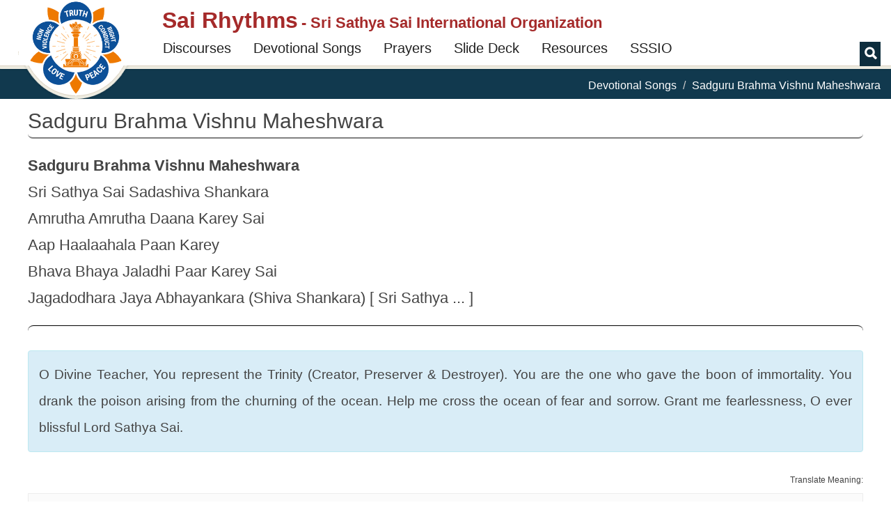

--- FILE ---
content_type: text/html; charset=utf-8
request_url: https://sairhythms.org/song/sadguru-brahma-vishnu-maheshwara
body_size: 20145
content:
<!DOCTYPE html>
<html lang="en" dir="ltr">
<head profile="http://www.w3.org/1999/xhtml/vocab">
  <meta charset="utf-8">
  <meta name="viewport" content="width=device-width, initial-scale=1.0">
  <meta http-equiv="Content-Type" content="text/html; charset=utf-8" />
<meta name="Generator" content="Drupal 7 (http://drupal.org)" />
<link rel="canonical" href="/song/sadguru-brahma-vishnu-maheshwara" />
<link rel="shortlink" href="/node/2310" />
<meta property="og:image:url" content="/sites/all/themes/sr_theme/images/logo-en.png" />
<meta property="og:image" content="/sites/all/themes/sr_theme/images/logo-en.png" />
<meta property="og:description" content="Devotional Song: Sadguru Brahma Vishnu Maheshwara
Sri Sathya Sai Sadashiva Shankara
Amrutha Amrutha Daana Karey Sai
Aap Haalaahala Paan Karey
Bhava Bhaya Jaladhi Paar Karey Sai
Jagadodhara Jaya Abhayankara (Shiva Shankara) [ Sri Sathya ... ]
" />
<meta property="description" content="Sri Sathya Sai Bhajan | Devotional Song: Sadguru Brahma Vishnu Maheshwara
Sri Sathya Sai Sadashiva Shankara
Amrutha Amrutha Daana Karey Sai
Aap Haalaahala Paan Karey
Bhava Bhaya Jaladhi Paar Karey Sai
Jagadodhara Jaya Abhayankara (Shiva Shankara) [ Sri Sathya ... ]
" />
<link rel="shortcut icon" href="https://sairhythms.org/sites/all/themes/sr_theme/favicon.ico" type="image/vnd.microsoft.icon" />
  <link rel="apple-touch-icon-precomposed" href="/favicon.ico">
  <title>Sadguru Brahma Vishnu Maheshwara | Sai Rhythms</title>
  <link type="text/css" rel="stylesheet" href="https://sairhythms.org/sites/default/files/css/css_lQaZfjVpwP_oGNqdtWCSpJT1EMqXdMiU84ekLLxQnc4.css" media="all" />
<link type="text/css" rel="stylesheet" href="https://sairhythms.org/sites/default/files/css/css_QVceSQOzefTK_f0ASoanPS3eocLFIEU5foGbNG8MCLc.css" media="all" />
<link type="text/css" rel="stylesheet" href="https://sairhythms.org/sites/default/files/css/css_xm1caRVeFgNulxuXmCYOlpkq1ZVOgQ_r1Xrvj02YYxI.css" media="all" />
<link type="text/css" rel="stylesheet" href="https://sairhythms.org/sites/default/files/css/css_RUddHOkbAnzdnFgBkRKB9KhNAycPY-M_kBq20XpwyVw.css" media="all" />
<link type="text/css" rel="stylesheet" href="https://sairhythms.org/sites/default/files/css/css_47DEQpj8HBSa-_TImW-5JCeuQeRkm5NMpJWZG3hSuFU.css" media="all" />
  <!-- HTML5 element support for IE6-8 -->
  <!--[if lt IE 9]>
    <script src="https://oss.maxcdn.com/html5shiv/3.7.2/html5shiv.min.js"></script>
    <script src="https://oss.maxcdn.com/respond/1.4.2/respond.min.js"></script>
  <![endif]-->
  <script src="//code.jquery.com/jquery-2.2.4.min.js"></script>
<script>window.jQuery || document.write("<script src='/sites/all/modules/jquery_update/replace/jquery/2.2/jquery.min.js'>\x3C/script>")</script>
<script src="https://sairhythms.org/misc/jquery-extend-3.4.0.js?v=2.2.4"></script>
<script src="https://sairhythms.org/misc/jquery-html-prefilter-3.5.0-backport.js?v=2.2.4"></script>
<script src="https://sairhythms.org/misc/jquery.once.js?v=1.2"></script>
<script src="https://sairhythms.org/misc/drupal.js?t98tr8"></script>
<script src="https://sairhythms.org/sites/all/modules/jquery_update/js/jquery_browser.js?v=0.0.1"></script>
<script src="https://sairhythms.org/sites/all/modules/jquery_update/replace/ui/external/jquery.cookie.js?v=67fb34f6a866c40d0570"></script>
<script src="https://sairhythms.org/sites/all/modules/jquery_update/replace/jquery.form/4/jquery.form.min.js?v=4.2.1"></script>
<script src="https://sairhythms.org/misc/form-single-submit.js?v=7.103"></script>
<script src="https://sairhythms.org/misc/ajax.js?v=7.103"></script>
<script src="https://sairhythms.org/sites/all/modules/jquery_update/js/jquery_update.js?v=0.0.1"></script>
<script src="https://sairhythms.org/sites/all/modules/entityreference/js/entityreference.js?t98tr8"></script>
<script src="https://sairhythms.org/sites/all/modules/sr_devotional_song/scripts/devotional-song.js?t98tr8"></script>
<script src="https://sairhythms.org/sites/all/modules/sr_devotional_song/scripts/jqcloud.min.js?t98tr8"></script>
<script src="https://sairhythms.org/sites/all/modules/sr_devotional_song/scripts/devotional-song-tag-cloud.js?t98tr8"></script>
<script src="https://sairhythms.org/sites/all/modules/sr_utils/scripts/utils.js?t98tr8"></script>
<script src="https://sairhythms.org/misc/textarea.js?v=7.103"></script>
<script src="https://sairhythms.org/misc/autocomplete.js?v=7.103"></script>
<script src="https://sairhythms.org/modules/filter/filter.js?t98tr8"></script>
<script src="https://sairhythms.org/sites/all/themes/bootstrap/js/misc/_progress.js?v=7.103"></script>
<script src="https://sairhythms.org/modules/file/file.js?t98tr8"></script>
<script src="https://sairhythms.org/sites/all/modules/filefield_sources/filefield_sources.js?t98tr8"></script>
<script>var google_recaptcha_onload = function() {grecaptcha.render("google_recaptcha_comment_node_devotional_song_form", {
    "sitekey" : "6Ld3ceoUAAAAANgVoqvXlgoQa22kwv5WsMslKDGI", 
    "size" : "normal", 
    "theme" : "light"});
  };</script>
<script src="https://sairhythms.org/sites/all/modules/respimg/js/respimg.js?t98tr8"></script>
<script src="https://sairhythms.org/sites/all/modules/respimg/js/verge.min.js?t98tr8"></script>
<script src="https://sairhythms.org/sites/all/themes/sr_theme/bootstrap/js/affix.js?t98tr8"></script>
<script src="https://sairhythms.org/sites/all/themes/sr_theme/bootstrap/js/alert.js?t98tr8"></script>
<script src="https://sairhythms.org/sites/all/themes/sr_theme/bootstrap/js/button.js?t98tr8"></script>
<script src="https://sairhythms.org/sites/all/themes/sr_theme/bootstrap/js/carousel.js?t98tr8"></script>
<script src="https://sairhythms.org/sites/all/themes/sr_theme/bootstrap/js/collapse.js?t98tr8"></script>
<script src="https://sairhythms.org/sites/all/themes/sr_theme/bootstrap/js/dropdown.js?t98tr8"></script>
<script src="https://sairhythms.org/sites/all/themes/sr_theme/bootstrap/js/modal.js?t98tr8"></script>
<script src="https://sairhythms.org/sites/all/themes/sr_theme/bootstrap/js/tooltip.js?t98tr8"></script>
<script src="https://sairhythms.org/sites/all/themes/sr_theme/bootstrap/js/popover.js?t98tr8"></script>
<script src="https://sairhythms.org/sites/all/themes/sr_theme/bootstrap/js/scrollspy.js?t98tr8"></script>
<script src="https://sairhythms.org/sites/all/themes/sr_theme/bootstrap/js/tab.js?t98tr8"></script>
<script src="https://sairhythms.org/sites/all/themes/sr_theme/bootstrap/js/transition.js?t98tr8"></script>
<script src="https://sairhythms.org/sites/all/themes/sr_theme/js/sr.js?t98tr8"></script>
<script src="https://sairhythms.org/sites/all/themes/sr_theme/js/owl-integration.js?t98tr8"></script>
<script src="https://sairhythms.org/sites/all/themes/sr_theme/js/jump-lists.js?t98tr8"></script>
<script src="https://sairhythms.org/sites/all/themes/sr_theme/js/toc.js?t98tr8"></script>
<script src="https://sairhythms.org/sites/all/themes/sr_theme/js/owl.carousel.min.js?t98tr8"></script>
<script src="https://sairhythms.org/sites/all/themes/sr_theme/js/jquery.hoverIntent.minified.js?t98tr8"></script>
<script src="https://sairhythms.org/sites/all/themes/sr_theme/js/myfonts-trial.js?t98tr8"></script>
<script src="https://sairhythms.org/sites/all/themes/bootstrap/js/modules/file/file.js?t98tr8"></script>
<script src="https://sairhythms.org/sites/all/themes/bootstrap/js/modules/filter/filter.js?t98tr8"></script>
<script src="https://sairhythms.org/sites/all/themes/bootstrap/js/misc/autocomplete.js?t98tr8"></script>
<script>jQuery.extend(Drupal.settings, {"basePath":"\/","pathPrefix":"","setHasJsCookie":0,"ajaxPageState":{"theme":"sr_theme","theme_token":"0spVz1zNeoza7Q7beFnLeDgXd7r1Texdq0tp4P6uGpM","jquery_version":"2.2","jquery_version_token":"XDnBFueGIiOixwLNejHRn7QwHYxctjbwfOE-zWrSsoA","js":{"https:\/\/www.google.com\/recaptcha\/api.js?onload=google_recaptcha_onload\u0026render=explicit\u0026hl=en":1,"sites\/all\/themes\/bootstrap\/js\/bootstrap.js":1,"\/\/code.jquery.com\/jquery-2.2.4.min.js":1,"0":1,"misc\/jquery-extend-3.4.0.js":1,"misc\/jquery-html-prefilter-3.5.0-backport.js":1,"misc\/jquery.once.js":1,"misc\/drupal.js":1,"sites\/all\/modules\/jquery_update\/js\/jquery_browser.js":1,"sites\/all\/modules\/jquery_update\/replace\/ui\/external\/jquery.cookie.js":1,"sites\/all\/modules\/jquery_update\/replace\/jquery.form\/4\/jquery.form.min.js":1,"misc\/form-single-submit.js":1,"misc\/ajax.js":1,"sites\/all\/modules\/jquery_update\/js\/jquery_update.js":1,"sites\/all\/modules\/entityreference\/js\/entityreference.js":1,"sites\/all\/modules\/sr_devotional_song\/scripts\/devotional-song.js":1,"sites\/all\/modules\/sr_devotional_song\/scripts\/jqcloud.min.js":1,"sites\/all\/modules\/sr_devotional_song\/scripts\/devotional-song-tag-cloud.js":1,"sites\/all\/modules\/sr_utils\/scripts\/utils.js":1,"misc\/textarea.js":1,"misc\/autocomplete.js":1,"modules\/filter\/filter.js":1,"sites\/all\/themes\/bootstrap\/js\/misc\/_progress.js":1,"modules\/file\/file.js":1,"sites\/all\/modules\/filefield_sources\/filefield_sources.js":1,"1":1,"sites\/all\/modules\/respimg\/js\/respimg.js":1,"sites\/all\/modules\/respimg\/js\/verge.min.js":1,"sites\/all\/themes\/sr_theme\/bootstrap\/js\/affix.js":1,"sites\/all\/themes\/sr_theme\/bootstrap\/js\/alert.js":1,"sites\/all\/themes\/sr_theme\/bootstrap\/js\/button.js":1,"sites\/all\/themes\/sr_theme\/bootstrap\/js\/carousel.js":1,"sites\/all\/themes\/sr_theme\/bootstrap\/js\/collapse.js":1,"sites\/all\/themes\/sr_theme\/bootstrap\/js\/dropdown.js":1,"sites\/all\/themes\/sr_theme\/bootstrap\/js\/modal.js":1,"sites\/all\/themes\/sr_theme\/bootstrap\/js\/tooltip.js":1,"sites\/all\/themes\/sr_theme\/bootstrap\/js\/popover.js":1,"sites\/all\/themes\/sr_theme\/bootstrap\/js\/scrollspy.js":1,"sites\/all\/themes\/sr_theme\/bootstrap\/js\/tab.js":1,"sites\/all\/themes\/sr_theme\/bootstrap\/js\/transition.js":1,"sites\/all\/themes\/sr_theme\/js\/sr.js":1,"sites\/all\/themes\/sr_theme\/js\/owl-integration.js":1,"sites\/all\/themes\/sr_theme\/js\/jump-lists.js":1,"sites\/all\/themes\/sr_theme\/js\/toc.js":1,"sites\/all\/themes\/sr_theme\/js\/owl.carousel.min.js":1,"sites\/all\/themes\/sr_theme\/js\/jquery.hoverIntent.minified.js":1,"sites\/all\/themes\/sr_theme\/js\/myfonts-trial.js":1,"sites\/all\/themes\/bootstrap\/js\/modules\/file\/file.js":1,"sites\/all\/themes\/bootstrap\/js\/modules\/filter\/filter.js":1,"sites\/all\/themes\/bootstrap\/js\/misc\/autocomplete.js":1},"css":{"modules\/system\/system.base.css":1,"modules\/field\/theme\/field.css":1,"modules\/node\/node.css":1,"sites\/all\/modules\/sr_utils\/css\/utils.css":1,"sites\/all\/modules\/ckeditor\/css\/ckeditor.css":1,"sites\/all\/modules\/ctools\/css\/ctools.css":1,"sites\/all\/modules\/sr_devotional_song\/css\/devotional-song.css":1,"sites\/all\/modules\/sr_devotional_song\/css\/devotional-song-print.css":1,"sites\/all\/modules\/filefield_sources\/filefield_sources.css":1,"sites\/all\/modules\/respimg\/css\/respimg.css":1,"sites\/all\/themes\/sr_theme\/css\/owl.carousel.min.css":1,"sites\/all\/themes\/sr_theme\/css\/style.css":1,"public:\/\/css_injector\/css_injector_17.css":1,"public:\/\/css_injector\/css_injector_19.css":1,"public:\/\/css_injector\/css_injector_21.css":1}},"ckeditor":{"input_formats":{"filtered_html":{"customConfig":"\/sites\/all\/modules\/ckeditor\/ckeditor.config.js?t98tr8","defaultLanguage":"en","toolbar":"\n[\n    [\u0027Source\u0027],\n    [\u0027Cut\u0027,\u0027Copy\u0027,\u0027Paste\u0027,\u0027PasteText\u0027,\u0027PasteFromWord\u0027,\u0027-\u0027,\u0027SpellChecker\u0027, \u0027Scayt\u0027],\n    [\u0027Undo\u0027,\u0027Redo\u0027,\u0027Find\u0027,\u0027Replace\u0027,\u0027-\u0027,\u0027SelectAll\u0027],\n    [\u0027Image\u0027,\u0027Media\u0027,\u0027Flash\u0027,\u0027Table\u0027,\u0027HorizontalRule\u0027,\u0027Smiley\u0027,\u0027SpecialChar\u0027],\n    [\u0027Maximize\u0027, \u0027ShowBlocks\u0027],\n    \u0027\/\u0027,\n    [\u0027Format\u0027],\n    [\u0027Bold\u0027,\u0027Italic\u0027,\u0027Underline\u0027,\u0027Strike\u0027,\u0027-\u0027,\u0027Subscript\u0027,\u0027Superscript\u0027,\u0027-\u0027,\u0027RemoveFormat\u0027],\n    [\u0027NumberedList\u0027,\u0027BulletedList\u0027,\u0027-\u0027,\u0027Outdent\u0027,\u0027Indent\u0027,\u0027Blockquote\u0027],\n    [\u0027JustifyLeft\u0027,\u0027JustifyCenter\u0027,\u0027JustifyRight\u0027,\u0027JustifyBlock\u0027,\u0027-\u0027,\u0027BidiLtr\u0027,\u0027BidiRtl\u0027],\n    [\u0027Link\u0027,\u0027Unlink\u0027,\u0027Anchor\u0027,\u0027Linkit\u0027]\n]\n    ","enterMode":1,"shiftEnterMode":2,"toolbarStartupExpanded":true,"width":"100%","skin":"moono","format_tags":"p;div;pre;address;h1;h2;h3;h4;h5;h6","show_toggle":"t","default":"t","ss":"2","loadPlugins":[],"entities":false,"entities_greek":false,"entities_latin":false,"scayt_autoStartup":false,"stylesCombo_stylesSet":"drupal:\/sites\/all\/modules\/ckeditor\/ckeditor.styles.js?t98tr8","contentsCss":["\/sites\/all\/modules\/ckeditor\/css\/ckeditor.css?t98tr8","\/sites\/all\/libraries\/ckeditor\/contents.css?t98tr8"]},"ckeditor":{"customConfig":"\/sites\/all\/modules\/ckeditor\/ckeditor.config.js?t98tr8","defaultLanguage":"en","toolbar":"[\n    [\u0027Styles\u0027],\n    [\u0027Italic\u0027,\u0027Bold\u0027,\u0027Subscript\u0027,\u0027Superscript\u0027,\u0027-\u0027,\u0027JustifyLeft\u0027,\u0027JustifyCenter\u0027,\u0027JustifyRight\u0027,\u0027JustifyBlock\u0027,\u0027-\u0027,\u0027RemoveFormat\u0027],\n    [\u0027BulletedList\u0027,\u0027NumberedList\u0027,\u0027thumblist\u0027],\n    [\u0027Undo\u0027,\u0027Redo\u0027],\n    [\u0027Find\u0027,\u0027Replace\u0027],\n    [\u0027quote\u0027,\u0027poem\u0027],\n    [\u0027Link\u0027,\u0027Unlink\u0027,\u0027-\u0027,\u0027respimg\u0027,\u0027respimggal\u0027,\u0027respaudio\u0027,\u0027respvideo\u0027],\n    [\u0027landsect\u0027,\u0027drupalview\u0027],\n    [\u0027Source\u0027,\u0027ShowBlocks\u0027],\n    [\u0027Maximize\u0027]\n]","enterMode":1,"shiftEnterMode":2,"toolbarStartupExpanded":true,"width":"100%","skin":"moono","format_tags":"p;div;pre;address;h1;h2;h3;h4;h5;h6","show_toggle":"t","default":"t","ss":2,"loadPlugins":{"respimg":{"name":"respimg","desc":"CKEditor extension to support inclusion of responsive images and their galleries.","path":"\/sites\/all\/modules\/respimg\/ckeditor-plugin\/","buttons":{"respimg":{"icon":"icons\/respimg.png","label":"Responsive Image"},"respimggal":{"icon":"icons\/respimggal.png","label":"Responsive Image Gallery"}}},"ssio_av":{"name":"ssio_av","desc":"SSIO CKEditor extension to support respaudio and respvideo tags.","path":"\/sites\/all\/modules\/ssio_av\/ckeditor-plugin\/","buttons":{"respvideo":{"icon":"icons\/respvideo.png","label":"Video"},"respaudio":{"icon":"icons\/respaudio.png","label":"Audio"}}},"ssio_markup":{"name":"ssio_markup","desc":"SSIO CKEditor extension to support custom styling and tags to be used in articles (poem, quote, ...).","path":"\/sites\/all\/modules\/ssio_markup\/ckeditor-plugin\/","buttons":{"quote":{"icon":"icons\/quote.png","label":"Quote"},"poem":{"icon":"icons\/poem.png","label":"Poem"}}},"ssio_thumblist":{"name":"ssio_thumblist","desc":"SSIO CKEditor extension to support thumbnail lists.","path":"\/sites\/all\/modules\/ssio_thumblist\/ckeditor-plugin\/","buttons":{"thumblist":{"icon":"icons\/thumblist.png","label":"Thumbnail List"},"landsect":{"icon":"icons\/landsect.png","label":"Landing Page Section"},"drupalview":{"icon":"icons\/drupalview.png","label":"Drupal View"}}}},"entities":false,"entities_greek":false,"entities_latin":false,"scayt_autoStartup":true,"stylesCombo_stylesSet":"drupal:\/sites\/all\/themes\/sr_theme\/ckeditor.styles.js?t98tr8","contentsCss":["\/sites\/all\/modules\/ckeditor\/css\/ckeditor.css?t98tr8","\/sites\/all\/themes\/sr_theme\/css\/owl.carousel.min.css?t98tr8","\/sites\/all\/themes\/sr_theme\/css\/style.css?t98tr8","\/sites\/all\/modules\/ckeditor\/css\/ckeditor.css?t98tr8"]}},"plugins":[],"textarea_default_format":{"edit-comment-body-und-0-value":"plain_text"},"timestamp":"t98tr8"},"file":{"elements":{"#edit-field-upload-song-recording-und-0-upload":"aac,mp3,mp4,wav,wma"}},"ajax":{"edit-field-upload-song-recording-und-0-upload-button":{"wrapper":"edit-field-upload-song-recording-und-0-ajax-wrapper","effect":"fade","progress":{"type":"throbber","message":null},"event":"mousedown","keypress":true,"prevent":"click","url":"\/file\/ajax\/field_upload_song_recording\/und\/0\/form-7MlxqwL75edJ_HvrETNu74Vcd6Nwt0xuQEKcl80KKy0","submit":{"_triggering_element_name":"field_upload_song_recording_und_0_upload_button","_triggering_element_value":"Upload"}}},"urlIsAjaxTrusted":{"\/file\/ajax\/field_upload_song_recording\/und\/0\/form-7MlxqwL75edJ_HvrETNu74Vcd6Nwt0xuQEKcl80KKy0":true,"":true},"respimg":{"schemeRelUri":"\/sites\/default\/files","resizedDir":"respimg","respimgDir":"sites\/all\/modules\/respimg","intervalTemplates":{"defhor":{"name":"Horizontal Default","dir":0,"xSize":1000,"recSize":{"min":800,"max":4000},"default":true},"defver":{"name":"Vertical Default","dir":1,"xSize":1000,"recSize":{"min":800,"max":1200},"default":true},"fullscreen":{"name":"Fullscreen","dir":0,"xSize":1000,"recSize":{"min":1000,"max":1000}},"slider":{"name":"Frontpage Slider (with Swami)","dir":0,"xSize":310,"recSize":{"min":320,"max":1919}},"megamenu":{"name":"Megamenu thumbnail","dir":0,"xSize":90,"recSize":{"min":149,"max":349}},"thumbVer130":{"name":"Big Thumbnail (vertical)","dir":1,"xSize":130,"recSize":{"min":120,"max":140}},"thumbVer108":{"name":"Medium Thumbnail (vertical)","dir":1,"xSize":108,"recSize":{"min":108,"max":120}},"thumbVer100":{"name":"Small Thumbnail (vertical)","dir":1,"xSize":100,"recSize":{"min":90,"max":130}},"thumbHor90":{"name":"Small Thumbnail (horizontal)","dir":0,"xSize":90,"recSize":{"min":200,"max":279}},"thumbHor98":{"name":"Medium Thumbnail (horizontal)","dir":0,"xSize":98,"recSize":{"min":209,"max":287}},"thumbHor100":{"name":"Gallery Thumbnail (horizontal)","dir":0,"xSize":100,"recSize":{"min":100,"max":100}},"thumbHor118":{"name":"In-Content Masonry","dir":0,"xSize":118,"recSize":{"min":150,"max":367}},"videoCarousel":{"name":"Video Carousel","dir":0,"xSize":168,"recSize":{"min":138,"max":362}},"figureFloat":{"name":"Figure (floating)","dir":0,"xSize":300,"recSize":{"min":246,"max":401}},"figureCenter":{"name":"Figure (centered)","dir":0,"xSize":400,"recSize":{"min":240,"max":1040}},"banner":{"name":"Banner","dir":0,"xSize":250,"recSize":{"min":240,"max":1040}}}},"sr_test":false,"bootstrap":{"anchorsFix":"0","anchorsSmoothScrolling":"0","formHasError":1,"popoverEnabled":1,"popoverOptions":{"animation":1,"html":0,"placement":"right","selector":"","trigger":"click","triggerAutoclose":1,"title":"","content":"","delay":0,"container":"body"},"tooltipEnabled":1,"tooltipOptions":{"animation":1,"html":0,"placement":"auto left","selector":"","trigger":"hover focus","delay":0,"container":"body"}}});</script>
 
<!-- The core Firebase JS SDK is always required and must be listed first -->
<script src="https://www.gstatic.com/firebasejs/7.15.1/firebase-app.js"></script>

<!-- TODO: Add SDKs for Firebase products that you want to use
     https://firebase.google.com/docs/web/setup#available-libraries -->
<script src="https://www.gstatic.com/firebasejs/7.15.1/firebase-analytics.js"></script>

<script src="https://www.gstatic.com/firebasejs/7.15.0/firebase-remote-config.js"></script>

<script>
  // Your web app's Firebase configuration
  var firebaseConfig = {
    apiKey: "AIzaSyB5ZmS955mNg7Kn4UAwdfjRBUkAPXaO5w4",
    authDomain: "sairhythmsorg.firebaseapp.com",
    databaseURL: "https://sairhythmsorg.firebaseio.com",
    projectId: "sairhythmsorg",
    storageBucket: "sairhythmsorg.appspot.com",
    messagingSenderId: "151864483018",
    appId: "1:151864483018:web:4fe5b8a296515476e22833",
    measurementId: "G-ZEZ3V24CN3"
  };
  // Initialize Firebase
  firebase.initializeApp(firebaseConfig);
  window.fba = firebase.analytics();
  
  window.logEvent = function(name, parameters) {
    try {
      window.fba.logEvent(name, parameters); 
    } catch (e) {
      console.log(e);
    }
  }
</script>  

</head>
<body class="html not-front not-logged-in no-sidebars page-node page-node- page-node-2310 node-type-devotional-song devotional-page notranslate" >
  <div id="skip-link">
    <a href="#main-content" class="element-invisible element-focusable">Skip to main content</a>
  </div>
	<div id="toolbar-space-under"></div>
    
<header id="navbar" role="banner" data-offset-top="20"
	class="navbar navbar-default">
	<div>
		<div class="container-fluid">
			<div class="navbar-table">
				<div class="logo-desktop-size">
                    <img class="logo-border" src="/sites/all/themes/sr_theme/images/logo-border.png">
					<a href="/" class="logo-img-link"><img class="logo-img" alt="Sarva Dharma Logo" src="/sites/all/themes/sr_theme/images/logo-en.png"></a>
				</div>
				<div class="title-and-nav">
					<div class="title-table">
						<div class="logo-mobile-size">
							<a href="/"><img class="logo-img" alt="Sarva Dharma Logo" src="/sites/all/themes/sr_theme/images/logo-en.png"></a>
						</div>

						<div class="title-and-toggle-button with-subtitle">
							<div class="navbar-header">
							    							</div>
							<button type="button" class="navbar-toggle collapsed"
								data-toggle="collapse"
								data-target="#navbar-collapse, #navbar-logo">
								<span class="sr-only">Toggle navigation</span><span
									class="icon-bar"></span><span class="icon-bar"></span><span
									class="icon-bar"></span>
							</button>
							<div>
								<a class="site-title" href="/"><h1>Sai Rhythms</h1></a>
								<h2> - Sri Sathya Sai International Organization</h2>							</div>							
						</div>
					</div>

					<div class="collapse navbar-collapse" id="navbar-collapse">
						  <div class="region region-navigation">
    <div id="block-sr-megamenu-megamenu-main-menu" class="block block-sr-megamenu contextual-links-region">
  <div class="block-inner">
            
    <div class="content">
      <ul class="megamenu nav navbar-nav"><li class="first leaf megamenu-link megamenu-link-level-1"><a href="/discourses" target="" title="Search Discourses &amp; Writings of Bhagawan Sri Sathya Sai Baba" class="megamenu-link-title">Discourses</a></li>
<li class="leaf megamenu-link megamenu-link-level-1"><a href="/songs" target="" title="Search Devotional Songs" class="megamenu-link-title">Devotional Songs</a></li>
<li class="leaf megamenu-link megamenu-link-level-1"><a href="/song/tags/prayers" target="" title="Commonly sung prayers in Sathya Sai Devotional Meetings" class="megamenu-link-title">Prayers</a></li>
<li class="leaf megamenu-link megamenu-link-level-1"><a href="/song/slides" target="" title="Devotional Song Slide Deck Creator" class="megamenu-link-title">Slide Deck</a></li>
<li class="expanded megamenu-link megamenu-link-level-1 megamenu-link-with-submenu dropdown"><a href="/song/signup/request-signup-form" target="" title="" data-target="#" class="dropdown-toggle megamenu-link-title" data-toggle="dropdown">Resources</a><div class=" dropdown-menu "><ul><li class="first leaf megamenu-link megamenu-link-level-2"><a href="/song/signup/request-signup-form" target="" title="Devotional coordinators should use this form to request creation of song signup forms for their centers / groups. This request needs to be made only once per center." class="megamenu-link-title">Request Signup Form</a></li>
<li class="last leaf megamenu-link megamenu-link-level-2 "><a href="/puzzles" target="" title="" class="megamenu-link-title">Values Games</a></li>
</ul></div></li>
<li class="last leaf megamenu-link megamenu-link-level-1"><a href="https://sathyasai.org" target="" title="" class="megamenu-link-title">SSSIO</a></li>
</ul>    </div>
  </div>
</div>
  </div>
											</div>
										<div class="header-search-block">
						<label for="search-button" class="glyphicon glyphicon-search"></label>
						<input id="search-button" name="search-button" type="checkbox" />
						<form class="navbar-search">
							<div class="input-group">
								<input type="text" class="form-control" id="txt-header-search"
									placeholder="Search Songs ..."> <span class="input-group-btn"> <input
									class="btn btn-default" value="Search" id="btn-header-search"
									type="submit"/>
								</span>
							</div>
							<!-- /input-group -->
						</form>
					</div>
									</div>
			</div>

		</div>
	</div>
</header>

<div class="main-container">
			<div class="breadcrumb-stripe">
				<div class="container-fluid">
		  			<ol class="breadcrumb"><li><a href="/songs">Devotional Songs</a></li>
<li class="active">Sadguru Brahma Vishnu Maheshwara</li>
</ol>		 		</div>
			</div>
			<div class="container-fluid content-sidebar-container">
				<div class="row">
					<div id="sidebar-above-content-container">
						<div id="page-nav-toc-wrapper">
							<div id="page-nav-toc">
								<div class="page-nav-toc-shadow-inner-1">
									<div class="page-nav-toc-shadow-inner-2">
																			</div>
								</div>
							</div>
							<div id="page-nav-toc-placeholder"></div>
						</div>

											</div>

					<section class="section-content">
			      		
		      			<a id="main-content"></a>

		      			

						
						
																												<h2 class="page-header">Sadguru Brahma Vishnu Maheshwara</h2>
																	    									
						  <div class="region region-content">
    <div id="block-system-main" class="block block-system">
  <div class="block-inner">
            
    <div class="content">
      
 
<div id="node-2310" class="devotional-page devotional-song-detail devotional-song-container node node-devotional-song">

	<div class="content">

		<hr class="flared-edges hide-for-small"/>

		<div class="devotional-song-content">
			
					<div class='lyrics-set'>
						<div class='hide alt-lang-lyrics-title'>Sadguru Brahma Vishnu Maheshwara</div>
						<div class='song-first-line'>Sadguru Brahma Vishnu Maheshwara</div><div class='song-line'>Sri Sathya Sai Sadashiva Shankara</div><div class='song-line'>Amrutha Amrutha Daana Karey Sai</div><div class='song-line'>Aap Haalaahala Paan Karey</div><div class='song-line'>Bhava Bhaya Jaladhi Paar Karey Sai</div><div class='song-line'>Jagadodhara Jaya Abhayankara (Shiva Shankara) [ Sri Sathya ... ]</div>					</div>

				  
		</div>  <!-- .devotional-song-content -->

		

	

	<hr class="flared-edges"/>

	
	<div class='hide-for-large'>		
		<div style="margin-top:1rem; align-items: center; display: flex;"><span class="glyphicon glyphicon-music"></span>&nbsp;<span class='label label-default'>Hamir Kalyani / Kedar</span>&nbsp;<span class='label label-default'>8 Beat </span>&nbsp;<span class='label label-default'>Men - 1 Pancham &nbsp;Women - 5 Pancham </span></div>	</div>					

	
				<div class='devotional-song-meaning alert alert-info translate'>
				<p>O&nbsp;Divine&nbsp;Teacher, You represent the Trinity (Creator, Preserver &amp; Destroyer). You are the one who gave the boon of immortality. You drank the poison arising from the churning of the ocean.&nbsp;Help me cross the ocean of fear and sorrow. Grant me fearlessness, O&nbsp;ever blissful Lord Sathya&nbsp;Sai.</p>			</div>
			<div class='devotional-song-meaning-translation-widget text-right' id="google_translate_element">
				<span style='font-size: 70%;'>Translate Meaning:</span>
			</div>
			<script type="text/javascript">
				function googleTranslateInit() {

					/*
					new google.translate.SectionalElement({
						sectionalNodeClassName: 'devotional-song-meaning',
						controlNodeClassName: 'devotional-song-meaning-translated',
						background: 'transparent'
					}, 'google_translate_element');
					//*/
					//*
					new google.translate.TranslateElement({
						pageLanguage: 'en',
						layout: google.translate.TranslateElement.InlineLayout.SIMPLE,
						includedLanguages: 'en,ar,bn,pt-BR,bg,ca,chr,hr,cs,da,nl,et,fil,fi,fr,de,el,gu,iw,hi,hu,is,id,it,ja,kn,ko,lv,lt,ms,ml,mr,no,pl,pt-PT,ro,ru,sr,zh-CN,sk,sl,es,sw,sv,ta,te,th,zh-TW,tr,ur,uk,vi,cy',
					}, 'google_translate_element');
					//*/
				}	
			</script>			
			<script type="text/javascript" src="//translate.google.com/translate_a/element.js?cb=googleTranslateInit"></script>
		
	

	
	<div class='devotional-song-meta-data col-sm-12 col'>
		<div class='row devotional-song-meta-data-grid social-icons'>
			<div class="">
				<div style="display: inline-block;">
											<div class='social-slider' data-animation='hinge-in-from-right hinge-out-from-right' style='display: none;'  id="">

						<span>
							<div id="fb-root"></div>
							<script>(function(d, s, id) {
							  var js, fjs = d.getElementsByTagName(s)[0];
							  if (d.getElementById(id)) return;
							  js = d.createElement(s); js.id = id;
							  js.src = "//connect.facebook.net/en_US/sdk.js#xfbml=1&version=v2.10";
							  fjs.parentNode.insertBefore(js, fjs);
							}(document, 'script', 'facebook-jssdk'));</script>


							<div class="fb-share-button" data-href="https://links.sairhythms.org/kpHX" data-layout="button_count" data-size="large" data-mobile-iframe="true"><a class="fb-xfbml-parse-ignore" target="_blank" href="https://www.facebook.com/sharer/sharer.php?u=https%3A%2F%2Fdevelopers.facebook.com%2Fdocs%2Fplugins%2F&amp;src=sdkpreparse">Share</a></div>
						</span>

						<script>window.twttr = (function(d, s, id) {
						  var js, fjs = d.getElementsByTagName(s)[0],
						    t = window.twttr || {};
						  if (d.getElementById(id)) return t;
						  js = d.createElement(s);
						  js.id = id;
						  js.src = "https://platform.twitter.com/widgets.js";
						  fjs.parentNode.insertBefore(js, fjs);

						  t._e = [];
						  t.ready = function(f) {
						    t._e.push(f);
						  };

						  return t;
						}(document, "script", "twitter-wjs"));</script>

						<a class="twitter-share-button" href="https://twitter.com/intent/tweet" data-size="large" url="https://links.sairhythms.org/kpHX">
							Tweet
						</a>

						<a href="whatsapp://send?text=https://links.sairhythms.org/kpHX" data-action="share/whatsapp/share" class='share-whatsapp' data-toggle='tooltip' data-placement='top' title='Share Song via WhatsApp'>
							<!--<i class="fa fa-whatsapp" aria-hidden="true"></i>-->
							<img class='whatsapp-image' width="36px" src='/sites/all/modules/sr_devotional_song/resources/WhatsApp.png'/>
						</a>

						<a href='mailto:?subject=Sharing%20A%20Devotional%20Song%20-%20Sadguru%20Brahma%20Vishnu%20Maheshwara&body=%0A%0ALink%3A%20https://links.sairhythms.org/kpHX%0A%0ASadguru%20Brahma%20Vishnu%20Maheshwara%0D%0ASri%20Sathya%20Sai%20Sadashiva%20Shankara%0D%0AAmrutha%20Amrutha%20Daana%20Karey%20Sai%0D%0AAap%20Haalaahala%20Paan%20Karey%0D%0ABhava%20Bhaya%20Jaladhi%20Paar%20Karey%20Sai%0D%0AJagadodhara%20Jaya%20Abhayankara%20%28Shiva%20Shankara%29%20%5B%20Sri%20Sathya%20...%20%5D%0D%0A' onclick='' class='email-devotional-song label'  data-toggle='tooltip' data-placement='top' title='Share Song via Email'>
							<span class="glyphicon glyphicon-envelope"></span>
						</a>
						

						<a href='' onclick='window.print(); return false;' class='print-devotional-song label warning' data-toggle='tooltip' data-placement='top' title='Print Song'>
							<span class='glyphicon glyphicon-print'></span>
						</a>

						<div href='' class='copy-url btn btn-success btn-sm' data-toggle='tooltip' data-placement='top' title='The URL for this page will be copied to the clipboard, so it can be shared via email and social media.' universal_link='https://links.sairhythms.org/kpHX'>Copy Song Link
							<span class='glyphicon glyphicon-duplicate'></span>
						</div>
					</div>
				</div>
				<div class='social-slider-toggler' style='display: inline-block;'>							
					<a class="btn btn-primary social-slider-toggler-button"><span class="glyphicon glyphicon-share" aria-hidden="true"></span> <span class=''>share</span></a>
				</div>
			</div>
			<script>
				jQuery(function($) {

					$(".social-slider-toggler").on("click hover mouseover", function(event) {
						$(".social-slider").fadeIn(1000);
						window.logEvent("web_share_song", {
							"song": $(".song-first-line").html(),
							"url": window.location.href,
						});
						return false;
					});

					$(".social-icons").mouseleave(function(event) {
						$(".social-slider").fadeOut(3000);
						return false;
					});

					$('img.whatsapp-image').hover(function(event) {
						$(this).attr('src', '/sites/all/modules/sr_devotional_song/resources/WhatsAppHover.png');
					});

					$('img.whatsapp-image').mouseleave(function(event) {
						$(this).attr('src', '/sites/all/modules/sr_devotional_song/resources/WhatsApp.png');
					});

					$(document).on("click", ".copy-url", function(event) {
						var target = $(event.target);
						var urlstr = 
							target.attr("universal_link")
							? target.attr("universal_link")
							: (window.location.origin + window.location.pathname);

						//var urlstr = window.location.origin + window.location.pathname;
						//console.log(urlstr); 

						el = document.createElement('textarea');
						el.value = urlstr;
						el.setAttribute('readonly', '');
						el.style.position = 'absolute';
						el.style.left = '-9999px';
						document.body.appendChild(el);
						el.select();
						document.execCommand('copy');
						document.body.removeChild(el);
						window.showSnackbar("Link to this Devotional Song has been copied to the clipboard.", {"type": "success", "classes": "top"});
					});		

				});
			</script>				
		</div>									

	

	
	
				<div class='row devotional-song-meta-data-grid video-row'>
				<div class='col col-sm-12 col-dxs-4 strong'>
					Video					<span class='glyphicon glyphicon-play'></span>
				</div>
				<div class='col col-sm-12 col-dxs-8'>
											<div class='row col-sm-12 devotional-song-video-container'>							
							<div class="video"><iframe src="https://www.youtube-nocookie.com/embed/IUxwaDUlIec?rel=0" frameborder="0" webkitallowfullscreen="true" mozallowfullscreen="true" allowfullscreen="true"></iframe></div>						</div>
						<div class = 'devotional-song-video-link row col-sm-12'>
							<a href='https://youtu.be/IUxwaDUlIec' target='_blank'>https://youtu.be/IUxwaDUlIec</a>
						</div>
											<div class='row col-sm-12 devotional-song-video-container'>							
							<div class="video"><iframe src="https://www.youtube-nocookie.com/embed/FsMf_sYG_Iw?rel=0" frameborder="0" webkitallowfullscreen="true" mozallowfullscreen="true" allowfullscreen="true"></iframe></div>						</div>
						<div class = 'devotional-song-video-link row col-sm-12'>
							<a href='https://youtu.be/FsMf_sYG_Iw' target='_blank'>https://youtu.be/FsMf_sYG_Iw</a>
						</div>
									</div>
			</div>
	
	<div class='row devotional-song-meta-data-grid deity-row'><div class='col col-sm-4 col-dxs-4 strong'>Deity</div><div class='col col-sm-8 col-dxs-8 '>Guru</div></div><div class='row devotional-song-meta-data-grid language-row'><div class='col col-sm-4 col-dxs-4 strong'>Language</div><div class='col col-sm-8 col-dxs-8 '>Sanskrit / Hindi</div></div><div class='row devotional-song-meta-data-grid raga-row'><div class='col col-sm-4 col-dxs-4 strong'>Raga</div><div class='col col-sm-8 col-dxs-8 '><div><div class='raga-title'>Hamir Kalyani / Kedar</div><div class='simple-highlight-panel-yellow raga-notes-panel' style='display:none'><div class='small-font strong'>Notes:</div><div class=''><p>In Raga Kedar,&nbsp;N1 is used and G2 is omitted in the descending set of notes. The ascending and descending notes for Kedar: S&nbsp;M1 G2&nbsp;P M2&nbsp;P D2&nbsp;N2 S; &nbsp; &nbsp;S N1 D2 P M2 P D2 P M1 S&nbsp;R2 S.</p>
</div><div>S&nbsp;&nbsp;&nbsp;P&nbsp;&nbsp;&nbsp;M2&nbsp;&nbsp;&nbsp;P&nbsp;&nbsp;&nbsp;D2&nbsp;&nbsp;&nbsp;N2&nbsp;&nbsp;&nbsp;S</div><div>S&nbsp;&nbsp;&nbsp;N2&nbsp;&nbsp;&nbsp;D2&nbsp;&nbsp;&nbsp;P&nbsp;&nbsp;&nbsp;M2&nbsp;&nbsp;&nbsp;M1&nbsp;&nbsp;&nbsp;G2&nbsp;&nbsp;&nbsp;P&nbsp;&nbsp;&nbsp;M1&nbsp;&nbsp;&nbsp;R2&nbsp;&nbsp;&nbsp;S</div><div class='small-font strong'>In the Key of C:</div><div>C&nbsp;&nbsp;&nbsp;G&nbsp;&nbsp;&nbsp;F#&nbsp;&nbsp;&nbsp;G&nbsp;&nbsp;&nbsp;A&nbsp;&nbsp;&nbsp;B&nbsp;&nbsp;&nbsp;C&nbsp;&nbsp;&nbsp;</div><div>C&nbsp;&nbsp;&nbsp;B&nbsp;&nbsp;&nbsp;A&nbsp;&nbsp;&nbsp;G&nbsp;&nbsp;&nbsp;F#&nbsp;&nbsp;&nbsp;F&nbsp;&nbsp;&nbsp;E&nbsp;&nbsp;&nbsp;G&nbsp;&nbsp;&nbsp;F&nbsp;&nbsp;&nbsp;D&nbsp;&nbsp;&nbsp;C&nbsp;&nbsp;&nbsp;</div></div></div></div></div><div class='row devotional-song-meta-data-grid beat-row'><div class='col col-sm-4 col-dxs-4 strong'>Beat</div><div class='col col-sm-8 col-dxs-8 '>8 Beat / Keherwa / Adi</div></div><div class='row devotional-song-meta-data-grid level-row'><div class='col col-sm-4 col-dxs-4 strong'>Level</div><div class='col col-sm-8 col-dxs-8 '>Advanced</div></div><div class='row devotional-song-meta-data-grid tempo-row'><div class='col col-sm-4 col-dxs-4 strong'>Tempo</div><div class='col col-sm-8 col-dxs-8 '>Medium Slow</div></div><div class='row devotional-song-meta-data-grid pitch-row'><div class='col col-sm-4 col-dxs-4 strong'>Reference Gents Pitch</div><div class='col col-sm-8 col-dxs-8 '>1 Pancham / C</div></div><div class='row devotional-song-meta-data-grid pitch-row'><div class='col col-sm-4 col-dxs-4 strong'>Reference Ladies Pitch</div><div class='col col-sm-8 col-dxs-8 '>5 Pancham / G</div></div><div class='row devotional-song-meta-data-grid pitch-row'><div class='col col-sm-4 col-dxs-4 strong'>Notes Range</div><div class='col col-sm-8 col-dxs-8 '>Lowest Note: n2 / B (lower octave)<br/>Highest Note: M1 / F (higher octave)<div class='small-font'>* Western notes are in the Key of C</div></div></div><div id='sheet-music' class='row devotional-song-meta-data-grid sheet-music-row'><div class='col col-sm-4 col-dxs-4 strong'>Sheet Music</div><div class='col col-sm-8 col-dxs-8 small-font sheet-music-container'><iframe id='sheet-music-viewer' src='/sites/default/files/pages/pdfjs/web/viewer.html?file=/song/sheet_music/api/?v%3D2%26i%3DG67%26ulink%3DkpHX%26title%3DSadguru+Brahma+Vishnu+Maheshwara' title='sheet music viewer' frameborder=0 width='100%' height='300'></iframe><div class='text-center'><a href='#sheet-music-row' class='sheet-music-expand small-font'>Expand <span class='glyphicon glyphicon-resize-full'></span></a></div></div></div>			<div class='row devotional-song-meta-data-grid song-tags-row'>
				<div class='col col-sm-4 col-dxs-4 strong'>Song Tags <span class='glyphicon glyphicon-tags'></span>
				</div>
				<div class='col col-sm-8 col-dxs-8 '>
					<span class="tags-links">
														<span class='field-name-field-song-tags'>
									<a target='' href='/song/tags/sheet-music'>sheet-music</a>
								</span>
											</span>
				</div>
			</div>
					<div class='row devotional-song-meta-data-grid glossary-row'>
				<div class='col col-sm-12 col-dxs-4 strong'>Glossary Terms <span class='glyphicon glyphicon-tags'></span>
				</div>
				<div class='col col-sm-12 col-dxs-8 glossary-terms-listing'>
					<span class="tags-links translate">
						<div class="field field-name-field-song-glossary field-type-taxonomy-term-reference field-label-inline clearfix">
      <div class="field-label">Song Glossary&nbsp;</div>
    <div class="field-items">
                  <div class="field-item even row">
        	        		<div class='devotional-song-glossary-term col col-sm-12 col-dxs-3'>
        			<a class='strong' href='/song/glossary/aap'>aap:</a>
        		</div>
        		<div class='devotional-song-glossary-term-description col col-sm-12 col-dxs-9'>
        			you (when addressing with respect)        		</div>
        </div>
                        <div class="field-item odd row">
        	        		<div class='devotional-song-glossary-term col col-sm-12 col-dxs-3'>
        			<a class='strong' href='/song/glossary/abhayankara'>abhayankara:</a>
        		</div>
        		<div class='devotional-song-glossary-term-description col col-sm-12 col-dxs-9'>
        			one who protects by removing all fear; (var) abhayankari (f)        		</div>
        </div>
                        <div class="field-item even row">
        	        		<div class='devotional-song-glossary-term col col-sm-12 col-dxs-3'>
        			<a class='strong' href='/song/glossary/amrutha'>amrutha:</a>
        		</div>
        		<div class='devotional-song-glossary-term-description col col-sm-12 col-dxs-9'>
        			nectar which gives immortality; also means sweet and soft, melodious or nectarine        		</div>
        </div>
                        <div class="field-item odd row">
        	        		<div class='devotional-song-glossary-term col col-sm-12 col-dxs-3'>
        			<a class='strong' href='/song/glossary/bhava'>bhava:</a>
        		</div>
        		<div class='devotional-song-glossary-term-description col col-sm-12 col-dxs-9'>
        			being, becoming, birth, world        		</div>
        </div>
                        <div class="field-item even row">
        	        		<div class='devotional-song-glossary-term col col-sm-12 col-dxs-3'>
        			<a class='strong' href='/song/glossary/bhaya'>bhaya:</a>
        		</div>
        		<div class='devotional-song-glossary-term-description col col-sm-12 col-dxs-9'>
        			fear        		</div>
        </div>
                        <div class="field-item odd row">
        	        		<div class='devotional-song-glossary-term col col-sm-12 col-dxs-3'>
        			<a class='strong' href='/song/glossary/brahma'>brahma:</a>
        		</div>
        		<div class='devotional-song-glossary-term-description col col-sm-12 col-dxs-9'>
        			one of the trinity who is the creator, it also refers to the supreme lord - brahman; (var) brahmam        		</div>
        </div>
                        <div class="field-item even row">
        	        		<div class='devotional-song-glossary-term col col-sm-12 col-dxs-3'>
        			<a class='strong' href='/song/glossary/daana'>daana:</a>
        		</div>
        		<div class='devotional-song-glossary-term-description col col-sm-12 col-dxs-9'>
        			donate, to give away freely        		</div>
        </div>
                        <div class="field-item odd row">
        	        		<div class='devotional-song-glossary-term col col-sm-12 col-dxs-3'>
        			<a class='strong' href='/song/glossary/haalaahala'>haalaahala:</a>
        		</div>
        		<div class='devotional-song-glossary-term-description col col-sm-12 col-dxs-9'>
        			the poison emitted during the churning of the ocean which was swallowed by shiva        		</div>
        </div>
                        <div class="field-item even row">
        	        		<div class='devotional-song-glossary-term col col-sm-12 col-dxs-3'>
        			<a class='strong' href='/song/glossary/jagadodhara'>jagadodhara:</a>
        		</div>
        		<div class='devotional-song-glossary-term-description col col-sm-12 col-dxs-9'>
        			one who liberates the world; (var) jagadoddhara, jagadoddharini (f), jagadodhaara, jagadodharaka, jagadodharana, jagadodharanam, jagadodharini (f)        		</div>
        </div>
                        <div class="field-item odd row">
        	        		<div class='devotional-song-glossary-term col col-sm-12 col-dxs-3'>
        			<a class='strong' href='/song/glossary/jaladharam'>jaladharam:</a>
        		</div>
        		<div class='devotional-song-glossary-term-description col col-sm-12 col-dxs-9'>
        			ocean; (var) jaladhey, jaladhi        		</div>
        </div>
                        <div class="field-item even row">
        	        		<div class='devotional-song-glossary-term col col-sm-12 col-dxs-3'>
        			<a class='strong' href='/song/glossary/jaya'>jaya:</a>
        		</div>
        		<div class='devotional-song-glossary-term-description col col-sm-12 col-dxs-9'>
        			victory; (var) jayam, jayatu        		</div>
        </div>
                        <div class="field-item odd row">
        	        		<div class='devotional-song-glossary-term col col-sm-12 col-dxs-3'>
        			<a class='strong' href='/song/glossary/karo'>karo:</a>
        		</div>
        		<div class='devotional-song-glossary-term-description col col-sm-12 col-dxs-9'>
        			do; make it happen; (var) kar; kiya - did; karomi, karey - let us do        		</div>
        </div>
                        <div class="field-item even row">
        	        		<div class='devotional-song-glossary-term col col-sm-12 col-dxs-3'>
        			<a class='strong' href='/song/glossary/maheshwara'>maheshwara:</a>
        		</div>
        		<div class='devotional-song-glossary-term-description col col-sm-12 col-dxs-9'>
        			greatest lord - refers to lord shiva        		</div>
        </div>
                        <div class="field-item odd row">
        	        		<div class='devotional-song-glossary-term col col-sm-12 col-dxs-3'>
        			<a class='strong' href='/song/glossary/paan'>paan:</a>
        		</div>
        		<div class='devotional-song-glossary-term-description col col-sm-12 col-dxs-9'>
        			leaf        		</div>
        </div>
                        <div class="field-item even row">
        	        		<div class='devotional-song-glossary-term col col-sm-12 col-dxs-3'>
        			<a class='strong' href='/song/glossary/paar'>paar:</a>
        		</div>
        		<div class='devotional-song-glossary-term-description col col-sm-12 col-dxs-9'>
        			to cross        		</div>
        </div>
                        <div class="field-item odd row">
        	        		<div class='devotional-song-glossary-term col col-sm-12 col-dxs-3'>
        			<a class='strong' href='/song/glossary/sadashiva'>sadashiva:</a>
        		</div>
        		<div class='devotional-song-glossary-term-description col col-sm-12 col-dxs-9'>
        			always happy or prosperous; (var) sadashivey, sadashivom        		</div>
        </div>
                        <div class="field-item even row">
        	        		<div class='devotional-song-glossary-term col col-sm-12 col-dxs-3'>
        			<a class='strong' href='/song/glossary/sadguru'>sadguru:</a>
        		</div>
        		<div class='devotional-song-glossary-term-description col col-sm-12 col-dxs-9'>
        			true teacher/mentor/preceptor        		</div>
        </div>
                        <div class="field-item odd row">
        	        		<div class='devotional-song-glossary-term col col-sm-12 col-dxs-3'>
        			<a class='strong' href='/song/glossary/sai'>sai:</a>
        		</div>
        		<div class='devotional-song-glossary-term-description col col-sm-12 col-dxs-9'>
        			sa + aai = divine mother        		</div>
        </div>
                        <div class="field-item even row">
        	        		<div class='devotional-song-glossary-term col col-sm-12 col-dxs-3'>
        			<a class='strong' href='/song/glossary/sathya'>sathya:</a>
        		</div>
        		<div class='devotional-song-glossary-term-description col col-sm-12 col-dxs-9'>
        			truth, short form of sathyanarayana – the childhood name of sri sathya sai baba; (var) sathyam        		</div>
        </div>
                        <div class="field-item odd row">
        	        		<div class='devotional-song-glossary-term col col-sm-12 col-dxs-3'>
        			<a class='strong' href='/song/glossary/shankara'>shankara:</a>
        		</div>
        		<div class='devotional-song-glossary-term-description col col-sm-12 col-dxs-9'>
        			name of lord shiva, one who bestows auspiciousness; (var) shankar, shankaraya, shankaram        		</div>
        </div>
                        <div class="field-item even row">
        	        		<div class='devotional-song-glossary-term col col-sm-12 col-dxs-3'>
        			<a class='strong' href='/song/glossary/sri'>sri:</a>
        		</div>
        		<div class='devotional-song-glossary-term-description col col-sm-12 col-dxs-9'>
        			honorific title of respect; another name of goddess lakshmi; wealth, majesty, splendour, intellect, fortune; (var) thiru (tamil)        		</div>
        </div>
                        <div class="field-item odd row">
        	        		<div class='devotional-song-glossary-term col col-sm-12 col-dxs-3'>
        			<a class='strong' href='/song/glossary/vishnu'>vishnu:</a>
        		</div>
        		<div class='devotional-song-glossary-term-description col col-sm-12 col-dxs-9'>
        			lord vishnu, one of the trinity who is the preserver        		</div>
        </div>
            </div>
</div>
					</span>
				</div>
			</div>
			</div>			<!-- devotional-song-meta-data -->	

	<div class='hide small-font'>
		Note: This site does not own or maintain audio and video content hosted in external sites. The links to external media have been provided purely as a reference.	</div>



		<hr class="flared-edges hide"/>

		<div class='devotional-song-comments hide1'>
			<div id="comments-accordion" role="tablist" class="">
				<div class=''>
					<div class='comment-anchor'>
						<a class="strong" data-toggle="collapse" href="#comments" role="button" aria-expanded="false" aria-controls="comments">
							Leave A Comment						</a>
					</div>
					<div class='comment-text small-font'>
	  					If you have a recording of this song that you would like to share, please use this form to contact us.	  				</div>
	  			</div>

				<div id="comments" class="collapse" role="tabpanel" aria-labelledby="comments-accordion-card" data-parent="#comments-accordion">
					<div class="">
						<div id="comments" class="comment-wrapper">
  
  
      <h2 class="title comment-form">Add new comment</h2>
    <form class="comment-form user-info-from-cookie" enctype="multipart/form-data" action="" method="post" id="comment-form" accept-charset="UTF-8"><div><input type="hidden" name="form_build_id" value="form-7MlxqwL75edJ_HvrETNu74Vcd6Nwt0xuQEKcl80KKy0" />
<input type="hidden" name="form_id" value="comment_node_devotional_song_form" />
<div class="field-type-text-long field-name-comment-body field-widget-text-textarea form-wrapper form-group" id="edit-comment-body"><div id="comment-body-add-more-wrapper"><div class="text-format-wrapper"><div class="form-item form-item-comment-body-und-0-value form-type-textarea form-group"> <label class="control-label" for="edit-comment-body-und-0-value">Comment <span class="form-required" title="This field is required.">*</span></label>
<div class="form-textarea-wrapper resizable"><textarea class="text-full form-control form-textarea required" id="edit-comment-body-und-0-value" name="comment_body[und][0][value]" cols="60" rows="5"></textarea></div></div></div>
</div></div><div class="form-item form-item-name form-type-textfield form-group"> <label class="control-label" for="edit-name">Name <span class="form-required" title="This field is required.">*</span></label>
<input class="form-control form-text required" type="text" id="edit-name" name="name" value="" size="30" maxlength="60" /></div><div class="form-item form-item-mail form-type-textfield form-group"> <label class="control-label" for="edit-mail">E-mail <span class="form-required" title="This field is required.">*</span></label>
<input class="form-control form-text required" type="text" id="edit-mail" name="mail" value="" size="30" maxlength="64" /></div><div class="field-type-file field-name-field-upload-song-recording field-widget-file-generic form-wrapper form-group" id="edit-field-upload-song-recording"><div id="edit-field-upload-song-recording-und-0-ajax-wrapper"><div class="form-item form-item-field-upload-song-recording-und-0 form-type-managed-file form-group"> <label class="control-label" for="edit-field-upload-song-recording-und-0">Upload Song Recording (optional)</label>
<div class="file-widget form-managed-file clearfix input-group"><input type="hidden" name="field_upload_song_recording[und][0][fid]" value="0" />
<input type="hidden" name="field_upload_song_recording[und][0][display]" value="1" />
<input class="form-control form-file" type="file" id="edit-field-upload-song-recording-und-0-upload" name="files[field_upload_song_recording_und_0]" size="22" /><span class="input-group-btn"><button class="btn-primary btn form-submit icon-before" type="submit" id="edit-field-upload-song-recording-und-0-upload-button" name="field_upload_song_recording_und_0_upload_button" value="Upload"><span class="icon glyphicon glyphicon-upload" aria-hidden="true"></span>
 Upload</button>
</span></div><div class="help-block">If you have a recording of this song, you can attach it here (optional). Please upload only non-copyrighted recordings.<br><a href="#" data-toggle="popover" data-target="#upload-instructions" data-html="1" data-placement="bottom" data-title="File requirements"><span class="icon glyphicon glyphicon-question-sign" aria-hidden="true"></span>
 More information</a><div id="upload-instructions" class="element-invisible help-block"><ul><li>Files must be less than <strong>10 MB</strong>.</li>
<li>Allowed file types: <strong>aac mp3 mp4 wav wma</strong>.</li>
</ul></div></div></div></div></div><div class="form-actions form-wrapper form-group" id="edit-actions"><div id="google_recaptcha_comment_node_devotional_song_form"></div><button type="submit" id="edit-submit" name="op" value="Submit" class="btn btn-primary form-submit icon-before"><span class="icon glyphicon glyphicon-ok" aria-hidden="true"></span>
 Submit</button>
</div></div></form>  </div>
					</div>
				</div>
			</div>	
		</div>

	</div> <!-- .content -->

</div> <!-- .devotional-song-detail devotional-song-container -->

<div class='devotional-song-footer'>
									<hr class='flared-edges'/><div class="view view-devotional-song-tag-list-cloud view-id-devotional_song_tag_list_cloud view-display-id-devotional_song_tag_list_cloud_block devotional-song-tag-listing-cloud col-sm-12 view-dom-id-f0cd4760d48ada435a28a938ed029ef4">
            <div class="view-header">
      <div class="tag-cloud-header">
      Devotional Song Tags
    </div>

      <div class="devotional-song-footer-links">
        <div>
          <span class=""><a href="/discourses" class="label label-danger" target="_blank">Discourse Search</a></span>
          <span class=""><a href="/songs/" class="label label-primary">All Songs</a></span>
          <span class=""><a href="/song/tags/golden-voice" class="label label-primary">Songs Sung by Swami</a></span>
         <span class=""><a href="/song/tags/carols" class="label label-default">Christmas Carols</a></span>
         
          <span class=""><a href="/song/glossary" class="label label-primary">Glossary</a></span>
          <span class=""><a href="/song/tags/prayers" class="label label-primary">All Prayers</a></span>
        </div>
        <div>
          <span class=""><a href="/song/slides" class="label label-danger">Slideshow Creator</a></span>
          <span class=""><a href="/song/submit-new-song" class="label label-danger">Submit New Song</a></span>
          <span class=""><a href="https://play.google.com/store/apps/details?id=org.sairegion3.sairhythms" class="label label-primary" target="_blank">Sai Rhythms App for Android</a></span>
          <span class=""><a href="https://itunes.apple.com/us/app/sai-rhythms/id1445070068?ls=1&amp;mt=8" target="_blank" class="label label-primary">Sai Rhythms App for iOS</a></span>
        </div>
  </div>    </div>
  
  
  
      <div class="view-content">
        <div class="views-row views-row-1 views-row-odd views-row-first devotional-song-tag-row hide">
      
  <div class="views-field views-field-name">        <span class="field-content devotional-song-tag"><a href="/song/glossary/sai">sai: 2,038</a></span>  </div>  </div>
  <div class="views-row views-row-2 views-row-even devotional-song-tag-row hide">
      
  <div class="views-field views-field-name">        <span class="field-content devotional-song-tag"><a href="/song/glossary/rama">rama: 691</a></span>  </div>  </div>
  <div class="views-row views-row-3 views-row-odd devotional-song-tag-row hide">
      
  <div class="views-field views-field-name">        <span class="field-content devotional-song-tag"><a href="/song/glossary/sathya">sathya: 616</a></span>  </div>  </div>
  <div class="views-row views-row-4 views-row-even devotional-song-tag-row hide">
      
  <div class="views-field views-field-name">        <span class="field-content devotional-song-tag"><a href="/song/glossary/puttaparthi">puttaparthi: 562</a></span>  </div>  </div>
  <div class="views-row views-row-5 views-row-odd devotional-song-tag-row hide">
      
  <div class="views-field views-field-name">        <span class="field-content devotional-song-tag"><a href="/song/glossary/jaya">jaya: 514</a></span>  </div>  </div>
  <div class="views-row views-row-6 views-row-even devotional-song-tag-row hide">
      
  <div class="views-field views-field-name">        <span class="field-content devotional-song-tag"><a href="/song/glossary/sri">sri: 493</a></span>  </div>  </div>
  <div class="views-row views-row-7 views-row-odd devotional-song-tag-row hide">
      
  <div class="views-field views-field-name">        <span class="field-content devotional-song-tag"><a href="/song/glossary/shiva">shiva: 477</a></span>  </div>  </div>
  <div class="views-row views-row-8 views-row-even devotional-song-tag-row hide">
      
  <div class="views-field views-field-name">        <span class="field-content devotional-song-tag"><a href="/song/glossary/hey">hey: 462</a></span>  </div>  </div>
  <div class="views-row views-row-9 views-row-odd devotional-song-tag-row hide">
      
  <div class="views-field views-field-name">        <span class="field-content devotional-song-tag"><a href="/song/glossary/hari">hari: 447</a></span>  </div>  </div>
  <div class="views-row views-row-10 views-row-even devotional-song-tag-row hide">
      
  <div class="views-field views-field-name">        <span class="field-content devotional-song-tag"><a href="/song/glossary/krishna">krishna: 405</a></span>  </div>  </div>
  <div class="views-row views-row-11 views-row-odd devotional-song-tag-row hide">
      
  <div class="views-field views-field-name">        <span class="field-content devotional-song-tag"><a href="/song/glossary/gopal">gopal: 383</a></span>  </div>  </div>
  <div class="views-row views-row-12 views-row-even devotional-song-tag-row hide">
      
  <div class="views-field views-field-name">        <span class="field-content devotional-song-tag"><a href="/song/glossary/baba">baba: 362</a></span>  </div>  </div>
  <div class="views-row views-row-13 views-row-odd devotional-song-tag-row hide">
      
  <div class="views-field views-field-name">        <span class="field-content devotional-song-tag"><a href="/song/glossary/sham">sham: 354</a></span>  </div>  </div>
  <div class="views-row views-row-14 views-row-even devotional-song-tag-row hide">
      
  <div class="views-field views-field-name">        <span class="field-content devotional-song-tag"><a href="/song/glossary/govinda">govinda: 315</a></span>  </div>  </div>
  <div class="views-row views-row-15 views-row-odd devotional-song-tag-row hide">
      
  <div class="views-field views-field-name">        <span class="field-content devotional-song-tag"><a href="/song/glossary/radha">radha: 311</a></span>  </div>  </div>
  <div class="views-row views-row-16 views-row-even devotional-song-tag-row hide">
      
  <div class="views-field views-field-name">        <span class="field-content devotional-song-tag"><a href="/song/glossary/narayana">narayana: 280</a></span>  </div>  </div>
  <div class="views-row views-row-17 views-row-odd devotional-song-tag-row hide">
      
  <div class="views-field views-field-name">        <span class="field-content devotional-song-tag"><a href="/song/glossary/natha">natha: 279</a></span>  </div>  </div>
  <div class="views-row views-row-18 views-row-even devotional-song-tag-row hide">
      
  <div class="views-field views-field-name">        <span class="field-content devotional-song-tag"><a href="/song/glossary/om">om: 255</a></span>  </div>  </div>
  <div class="views-row views-row-19 views-row-odd devotional-song-tag-row hide">
      
  <div class="views-field views-field-name">        <span class="field-content devotional-song-tag"><a href="/song/glossary/nandana">nandana: 247</a></span>  </div>  </div>
  <div class="views-row views-row-20 views-row-even devotional-song-tag-row hide">
      
  <div class="views-field views-field-name">        <span class="field-content devotional-song-tag"><a href="/song/glossary/shankara">shankara: 235</a></span>  </div>  </div>
  <div class="views-row views-row-21 views-row-odd devotional-song-tag-row hide">
      
  <div class="views-field views-field-name">        <span class="field-content devotional-song-tag"><a href="/song/glossary/madhava">madhava: 234</a></span>  </div>  </div>
  <div class="views-row views-row-22 views-row-even devotional-song-tag-row hide">
      
  <div class="views-field views-field-name">        <span class="field-content devotional-song-tag"><a href="/song/glossary/jai">jai: 228</a></span>  </div>  </div>
  <div class="views-row views-row-23 views-row-odd devotional-song-tag-row hide">
      
  <div class="views-field views-field-name">        <span class="field-content devotional-song-tag"><a href="/song/glossary/sundara">sundara: 222</a></span>  </div>  </div>
  <div class="views-row views-row-24 views-row-even devotional-song-tag-row hide">
      
  <div class="views-field views-field-name">        <span class="field-content devotional-song-tag"><a href="/song/glossary/prabhu">prabhu: 218</a></span>  </div>  </div>
  <div class="views-row views-row-25 views-row-odd devotional-song-tag-row hide">
      
  <div class="views-field views-field-name">        <span class="field-content devotional-song-tag"><a href="/song/glossary/ke">ke: 216</a></span>  </div>  </div>
  <div class="views-row views-row-26 views-row-even devotional-song-tag-row hide">
      
  <div class="views-field views-field-name">        <span class="field-content devotional-song-tag"><a href="/song/glossary/naam">naam: 216</a></span>  </div>  </div>
  <div class="views-row views-row-27 views-row-odd devotional-song-tag-row hide">
      
  <div class="views-field views-field-name">        <span class="field-content devotional-song-tag"><a href="/song/glossary/prema">prema: 209</a></span>  </div>  </div>
  <div class="views-row views-row-28 views-row-even devotional-song-tag-row hide">
      
  <div class="views-field views-field-name">        <span class="field-content devotional-song-tag"><a href="/song/glossary/giridhar">giridhar: 206</a></span>  </div>  </div>
  <div class="views-row views-row-29 views-row-odd devotional-song-tag-row hide">
      
  <div class="views-field views-field-name">        <span class="field-content devotional-song-tag"><a href="/song/glossary/swaroopa">swaroopa: 204</a></span>  </div>  </div>
  <div class="views-row views-row-30 views-row-even devotional-song-tag-row hide">
      
  <div class="views-field views-field-name">        <span class="field-content devotional-song-tag"><a href="/song/glossary/karuna">karuna: 200</a></span>  </div>  </div>
  <div class="views-row views-row-31 views-row-odd devotional-song-tag-row hide">
      
  <div class="views-field views-field-name">        <span class="field-content devotional-song-tag"><a href="/song/glossary/nanda">nanda: 199</a></span>  </div>  </div>
  <div class="views-row views-row-32 views-row-even devotional-song-tag-row hide">
      
  <div class="views-field views-field-name">        <span class="field-content devotional-song-tag"><a href="/song/glossary/mohana">mohana: 195</a></span>  </div>  </div>
  <div class="views-row views-row-33 views-row-odd devotional-song-tag-row hide">
      
  <div class="views-field views-field-name">        <span class="field-content devotional-song-tag"><a href="/song/glossary/bhagawan">bhagawan: 191</a></span>  </div>  </div>
  <div class="views-row views-row-34 views-row-even devotional-song-tag-row hide">
      
  <div class="views-field views-field-name">        <span class="field-content devotional-song-tag"><a href="/song/glossary/bhava">bhava: 189</a></span>  </div>  </div>
  <div class="views-row views-row-35 views-row-odd devotional-song-tag-row hide">
      
  <div class="views-field views-field-name">        <span class="field-content devotional-song-tag"><a href="/song/glossary/anand">anand: 185</a></span>  </div>  </div>
  <div class="views-row views-row-36 views-row-even devotional-song-tag-row hide">
      
  <div class="views-field views-field-name">        <span class="field-content devotional-song-tag"><a href="/song/glossary/guru">guru: 183</a></span>  </div>  </div>
  <div class="views-row views-row-37 views-row-odd devotional-song-tag-row hide">
      
  <div class="views-field views-field-name">        <span class="field-content devotional-song-tag"><a href="/song/glossary/hara">hara: 178</a></span>  </div>  </div>
  <div class="views-row views-row-38 views-row-even devotional-song-tag-row hide">
      
  <div class="views-field views-field-name">        <span class="field-content devotional-song-tag"><a href="/song/glossary/deva">deva: 174</a></span>  </div>  </div>
  <div class="views-row views-row-39 views-row-odd devotional-song-tag-row hide">
      
  <div class="views-field views-field-name">        <span class="field-content devotional-song-tag"><a href="/song/glossary/tum">tum: 172</a></span>  </div>  </div>
  <div class="views-row views-row-40 views-row-even devotional-song-tag-row hide">
      
  <div class="views-field views-field-name">        <span class="field-content devotional-song-tag"><a href="/song/glossary/bala">bala: 172</a></span>  </div>  </div>
  <div class="views-row views-row-41 views-row-odd devotional-song-tag-row hide">
      
  <div class="views-field views-field-name">        <span class="field-content devotional-song-tag"><a href="/song/glossary/murali">murali: 171</a></span>  </div>  </div>
  <div class="views-row views-row-42 views-row-even devotional-song-tag-row hide">
      
  <div class="views-field views-field-name">        <span class="field-content devotional-song-tag"><a href="/song/glossary/manohar">manohar: 170</a></span>  </div>  </div>
  <div class="views-row views-row-43 views-row-odd devotional-song-tag-row hide">
      
  <div class="views-field views-field-name">        <span class="field-content devotional-song-tag"><a href="/song/glossary/shirdi">shirdi: 167</a></span>  </div>  </div>
  <div class="views-row views-row-44 views-row-even devotional-song-tag-row hide">
      
  <div class="views-field views-field-name">        <span class="field-content devotional-song-tag"><a href="/song/glossary/sayeesha">sayeesha: 166</a></span>  </div>  </div>
  <div class="views-row views-row-45 views-row-odd devotional-song-tag-row hide">
      
  <div class="views-field views-field-name">        <span class="field-content devotional-song-tag"><a href="/song/glossary/dhara">dhara: 165</a></span>  </div>  </div>
  <div class="views-row views-row-46 views-row-even devotional-song-tag-row hide">
      
  <div class="views-field views-field-name">        <span class="field-content devotional-song-tag"><a href="/song/glossary/deen">deen: 164</a></span>  </div>  </div>
  <div class="views-row views-row-47 views-row-odd devotional-song-tag-row hide">
      
  <div class="views-field views-field-name">        <span class="field-content devotional-song-tag"><a href="/song/glossary/mana">mana: 160</a></span>  </div>  </div>
  <div class="views-row views-row-48 views-row-even devotional-song-tag-row hide">
      
  <div class="views-field views-field-name">        <span class="field-content devotional-song-tag"><a href="/song/glossary/mangal">mangal: 155</a></span>  </div>  </div>
  <div class="views-row views-row-49 views-row-odd devotional-song-tag-row hide">
      
  <div class="views-field views-field-name">        <span class="field-content devotional-song-tag"><a href="/song/glossary/roopa">roopa: 152</a></span>  </div>  </div>
  <div class="views-row views-row-50 views-row-even devotional-song-tag-row hide">
      
  <div class="views-field views-field-name">        <span class="field-content devotional-song-tag"><a href="/song/glossary/ghana">ghana: 143</a></span>  </div>  </div>
  <div class="views-row views-row-51 views-row-odd devotional-song-tag-row hide">
      
  <div class="views-field views-field-name">        <span class="field-content devotional-song-tag"><a href="/song/glossary/sharan">sharan: 139</a></span>  </div>  </div>
  <div class="views-row views-row-52 views-row-even devotional-song-tag-row hide">
      
  <div class="views-field views-field-name">        <span class="field-content devotional-song-tag"><a href="/song/glossary/shambho">shambho: 137</a></span>  </div>  </div>
  <div class="views-row views-row-53 views-row-odd devotional-song-tag-row hide">
      
  <div class="views-field views-field-name">        <span class="field-content devotional-song-tag"><a href="/song/glossary/karo">karo: 136</a></span>  </div>  </div>
  <div class="views-row views-row-54 views-row-even devotional-song-tag-row hide">
      
  <div class="views-field views-field-name">        <span class="field-content devotional-song-tag"><a href="/song/glossary/gowri">gowri: 133</a></span>  </div>  </div>
  <div class="views-row views-row-55 views-row-odd devotional-song-tag-row hide">
      
  <div class="views-field views-field-name">        <span class="field-content devotional-song-tag"><a href="/song/glossary/priya">priya: 132</a></span>  </div>  </div>
  <div class="views-row views-row-56 views-row-even devotional-song-tag-row hide">
      
  <div class="views-field views-field-name">        <span class="field-content devotional-song-tag"><a href="/song/glossary/parama">parama: 128</a></span>  </div>  </div>
  <div class="views-row views-row-57 views-row-odd devotional-song-tag-row hide">
      
  <div class="views-field views-field-name">        <span class="field-content devotional-song-tag"><a href="/song/glossary/ho">ho: 127</a></span>  </div>  </div>
  <div class="views-row views-row-58 views-row-even devotional-song-tag-row hide">
      
  <div class="views-field views-field-name">        <span class="field-content devotional-song-tag"><a href="/song/glossary/allah">allah: 126</a></span>  </div>  </div>
  <div class="views-row views-row-59 views-row-odd devotional-song-tag-row hide">
      
  <div class="views-field views-field-name">        <span class="field-content devotional-song-tag"><a href="/song/glossary/paramesha">paramesha: 126</a></span>  </div>  </div>
  <div class="views-row views-row-60 views-row-even devotional-song-tag-row hide">
      
  <div class="views-field views-field-name">        <span class="field-content devotional-song-tag"><a href="/song/glossary/sita">sita: 125</a></span>  </div>  </div>
  <div class="views-row views-row-61 views-row-odd devotional-song-tag-row hide">
      
  <div class="views-field views-field-name">        <span class="field-content devotional-song-tag"><a href="/song/glossary/gajamukha">gajamukha: 125</a></span>  </div>  </div>
  <div class="views-row views-row-62 views-row-even devotional-song-tag-row hide">
      
  <div class="views-field views-field-name">        <span class="field-content devotional-song-tag"><a href="/song/glossary/pavana">pavana: 124</a></span>  </div>  </div>
  <div class="views-row views-row-63 views-row-odd devotional-song-tag-row hide">
      
  <div class="views-field views-field-name">        <span class="field-content devotional-song-tag"><a href="/song/glossary/pureeshwara">pureeshwara: 124</a></span>  </div>  </div>
  <div class="views-row views-row-64 views-row-even devotional-song-tag-row hide">
      
  <div class="views-field views-field-name">        <span class="field-content devotional-song-tag"><a href="/song/glossary/mata">mata: 121</a></span>  </div>  </div>
  <div class="views-row views-row-65 views-row-odd devotional-song-tag-row hide">
      
  <div class="views-field views-field-name">        <span class="field-content devotional-song-tag"><a href="/song/glossary/vihara">vihara: 121</a></span>  </div>  </div>
  <div class="views-row views-row-66 views-row-even devotional-song-tag-row hide">
      
  <div class="views-field views-field-name">        <span class="field-content devotional-song-tag"><a href="/song/glossary/murare">murare: 120</a></span>  </div>  </div>
  <div class="views-row views-row-67 views-row-odd devotional-song-tag-row hide">
      
  <div class="views-field views-field-name">        <span class="field-content devotional-song-tag"><a href="/song/glossary/bhajo">bhajo: 120</a></span>  </div>  </div>
  <div class="views-row views-row-68 views-row-even devotional-song-tag-row hide">
      
  <div class="views-field views-field-name">        <span class="field-content devotional-song-tag"><a href="/song/glossary/ma">ma: 119</a></span>  </div>  </div>
  <div class="views-row views-row-69 views-row-odd devotional-song-tag-row hide">
      
  <div class="views-field views-field-name">        <span class="field-content devotional-song-tag"><a href="/song/glossary/charan">charan: 117</a></span>  </div>  </div>
  <div class="views-row views-row-70 views-row-even devotional-song-tag-row hide">
      
  <div class="views-field views-field-name">        <span class="field-content devotional-song-tag"><a href="/song/glossary/jagat">jagat: 116</a></span>  </div>  </div>
  <div class="views-row views-row-71 views-row-odd devotional-song-tag-row hide">
      
  <div class="views-field views-field-name">        <span class="field-content devotional-song-tag"><a href="/song/glossary/buddha">buddha: 116</a></span>  </div>  </div>
  <div class="views-row views-row-72 views-row-even devotional-song-tag-row hide">
      
  <div class="views-field views-field-name">        <span class="field-content devotional-song-tag"><a href="/song/glossary/sadguru">sadguru: 114</a></span>  </div>  </div>
  <div class="views-row views-row-73 views-row-odd devotional-song-tag-row hide">
      
  <div class="views-field views-field-name">        <span class="field-content devotional-song-tag"><a href="/song/glossary/bhaktha">bhaktha: 114</a></span>  </div>  </div>
  <div class="views-row views-row-74 views-row-even devotional-song-tag-row hide">
      
  <div class="views-field views-field-name">        <span class="field-content devotional-song-tag"><a href="/song/glossary/dharma">dharma: 114</a></span>  </div>  </div>
  <div class="views-row views-row-75 views-row-odd devotional-song-tag-row hide">
      
  <div class="views-field views-field-name">        <span class="field-content devotional-song-tag"><a href="/song/glossary/avatar">avatar: 110</a></span>  </div>  </div>
  <div class="views-row views-row-76 views-row-even devotional-song-tag-row hide">
      
  <div class="views-field views-field-name">        <span class="field-content devotional-song-tag"><a href="/song/glossary/partheeshwara">partheeshwara: 110</a></span>  </div>  </div>
  <div class="views-row views-row-77 views-row-odd devotional-song-tag-row hide">
      
  <div class="views-field views-field-name">        <span class="field-content devotional-song-tag"><a href="/song/glossary/mukunda">mukunda: 110</a></span>  </div>  </div>
  <div class="views-row views-row-78 views-row-even devotional-song-tag-row hide">
      
  <div class="views-field views-field-name">        <span class="field-content devotional-song-tag"><a href="/song/glossary/bhaya">bhaya: 109</a></span>  </div>  </div>
  <div class="views-row views-row-79 views-row-odd devotional-song-tag-row hide">
      
  <div class="views-field views-field-name">        <span class="field-content devotional-song-tag"><a href="/song/glossary/mera">mera: 108</a></span>  </div>  </div>
  <div class="views-row views-row-80 views-row-even devotional-song-tag-row hide">
      
  <div class="views-field views-field-name">        <span class="field-content devotional-song-tag"><a href="/song/glossary/daya">daya: 107</a></span>  </div>  </div>
  <div class="views-row views-row-81 views-row-odd devotional-song-tag-row hide">
      
  <div class="views-field views-field-name">        <span class="field-content devotional-song-tag"><a href="/song/glossary/brahma">brahma: 104</a></span>  </div>  </div>
  <div class="views-row views-row-82 views-row-even devotional-song-tag-row hide">
      
  <div class="views-field views-field-name">        <span class="field-content devotional-song-tag"><a href="/song/glossary/shanthi">shanthi: 104</a></span>  </div>  </div>
  <div class="views-row views-row-83 views-row-odd devotional-song-tag-row hide">
      
  <div class="views-field views-field-name">        <span class="field-content devotional-song-tag"><a href="/song/glossary/hai">hai: 103</a></span>  </div>  </div>
  <div class="views-row views-row-84 views-row-even devotional-song-tag-row hide">
      
  <div class="views-field views-field-name">        <span class="field-content devotional-song-tag"><a href="/song/glossary/janani">janani: 103</a></span>  </div>  </div>
  <div class="views-row views-row-85 views-row-odd devotional-song-tag-row hide">
      
  <div class="views-field views-field-name">        <span class="field-content devotional-song-tag"><a href="/song/glossary/bolo">bolo: 100</a></span>  </div>  </div>
  <div class="views-row views-row-86 views-row-even devotional-song-tag-row hide">
      
  <div class="views-field views-field-name">        <span class="field-content devotional-song-tag"><a href="/song/glossary/madhusudhana">madhusudhana: 99</a></span>  </div>  </div>
  <div class="views-row views-row-87 views-row-odd devotional-song-tag-row hide">
      
  <div class="views-field views-field-name">        <span class="field-content devotional-song-tag"><a href="/song/glossary/gopi">gopi: 98</a></span>  </div>  </div>
  <div class="views-row views-row-88 views-row-even devotional-song-tag-row hide">
      
  <div class="views-field views-field-name">        <span class="field-content devotional-song-tag"><a href="/song/glossary/dayini">dayini: 96</a></span>  </div>  </div>
  <div class="views-row views-row-89 views-row-odd devotional-song-tag-row hide">
      
  <div class="views-field views-field-name">        <span class="field-content devotional-song-tag"><a href="/song/glossary/hrudaya">hrudaya: 96</a></span>  </div>  </div>
  <div class="views-row views-row-90 views-row-even devotional-song-tag-row hide">
      
  <div class="views-field views-field-name">        <span class="field-content devotional-song-tag"><a href="/song/glossary/keshava">keshava: 94</a></span>  </div>  </div>
  <div class="views-row views-row-91 views-row-odd devotional-song-tag-row hide">
      
  <div class="views-field views-field-name">        <span class="field-content devotional-song-tag"><a href="/song/glossary/paahi">paahi: 93</a></span>  </div>  </div>
  <div class="views-row views-row-92 views-row-even devotional-song-tag-row hide">
      
  <div class="views-field views-field-name">        <span class="field-content devotional-song-tag"><a href="/song/glossary/vasa">vasa: 93</a></span>  </div>  </div>
  <div class="views-row views-row-93 views-row-odd devotional-song-tag-row hide">
      
  <div class="views-field views-field-name">        <span class="field-content devotional-song-tag"><a href="/song/glossary/yesu">yesu: 91</a></span>  </div>  </div>
  <div class="views-row views-row-94 views-row-even devotional-song-tag-row hide">
      
  <div class="views-field views-field-name">        <span class="field-content devotional-song-tag"><a href="/song/glossary/parvathi">parvathi: 91</a></span>  </div>  </div>
  <div class="views-row views-row-95 views-row-odd devotional-song-tag-row hide">
      
  <div class="views-field views-field-name">        <span class="field-content devotional-song-tag"><a href="/song/glossary/namah">namah: 90</a></span>  </div>  </div>
  <div class="views-row views-row-96 views-row-even devotional-song-tag-row hide">
      
  <div class="views-field views-field-name">        <span class="field-content devotional-song-tag"><a href="/song/glossary/prashanthi">prashanthi: 89</a></span>  </div>  </div>
  <div class="views-row views-row-97 views-row-odd devotional-song-tag-row hide">
      
  <div class="views-field views-field-name">        <span class="field-content devotional-song-tag"><a href="/song/glossary/jeevan">jeevan: 89</a></span>  </div>  </div>
  <div class="views-row views-row-98 views-row-even devotional-song-tag-row hide">
      
  <div class="views-field views-field-name">        <span class="field-content devotional-song-tag"><a href="/song/glossary/raghu">raghu: 87</a></span>  </div>  </div>
  <div class="views-row views-row-99 views-row-odd devotional-song-tag-row hide">
      
  <div class="views-field views-field-name">        <span class="field-content devotional-song-tag"><a href="/song/glossary/raja">raja: 86</a></span>  </div>  </div>
  <div class="views-row views-row-100 views-row-even devotional-song-tag-row hide">
      
  <div class="views-field views-field-name">        <span class="field-content devotional-song-tag"><a href="/song/glossary/bhavani">bhavani: 85</a></span>  </div>  </div>
  <div class="views-row views-row-101 views-row-odd devotional-song-tag-row hide">
      
  <div class="views-field views-field-name">        <span class="field-content devotional-song-tag"><a href="/song/glossary/pureesha">pureesha: 85</a></span>  </div>  </div>
  <div class="views-row views-row-102 views-row-even devotional-song-tag-row hide">
      
  <div class="views-field views-field-name">        <span class="field-content devotional-song-tag"><a href="/song/glossary/vinayaka">vinayaka: 84</a></span>  </div>  </div>
  <div class="views-row views-row-103 views-row-odd devotional-song-tag-row hide">
      
  <div class="views-field views-field-name">        <span class="field-content devotional-song-tag"><a href="/song/glossary/amba">amba: 84</a></span>  </div>  </div>
  <div class="views-row views-row-104 views-row-even devotional-song-tag-row hide">
      
  <div class="views-field views-field-name">        <span class="field-content devotional-song-tag"><a href="/song/glossary/ramana">ramana: 83</a></span>  </div>  </div>
  <div class="views-row views-row-105 views-row-odd devotional-song-tag-row hide">
      
  <div class="views-field views-field-name">        <span class="field-content devotional-song-tag"><a href="/song/glossary/vinasha">vinasha: 83</a></span>  </div>  </div>
  <div class="views-row views-row-106 views-row-even devotional-song-tag-row hide">
      
  <div class="views-field views-field-name">        <span class="field-content devotional-song-tag"><a href="/song/glossary/dayal">dayal: 83</a></span>  </div>  </div>
  <div class="views-row views-row-107 views-row-odd devotional-song-tag-row hide">
      
  <div class="views-field views-field-name">        <span class="field-content devotional-song-tag"><a href="/song/glossary/bhaja">bhaja: 82</a></span>  </div>  </div>
  <div class="views-row views-row-108 views-row-even devotional-song-tag-row hide">
      
  <div class="views-field views-field-name">        <span class="field-content devotional-song-tag"><a href="/song/glossary/sarva">sarva: 82</a></span>  </div>  </div>
  <div class="views-row views-row-109 views-row-odd devotional-song-tag-row hide">
      
  <div class="views-field views-field-name">        <span class="field-content devotional-song-tag"><a href="/song/glossary/nayan">nayan: 81</a></span>  </div>  </div>
  <div class="views-row views-row-110 views-row-even devotional-song-tag-row hide">
      
  <div class="views-field views-field-name">        <span class="field-content devotional-song-tag"><a href="/song/glossary/panduranga">panduranga: 80</a></span>  </div>  </div>
  <div class="views-row views-row-111 views-row-odd devotional-song-tag-row hide">
      
  <div class="views-field views-field-name">        <span class="field-content devotional-song-tag"><a href="/song/glossary/dayaka">dayaka: 80</a></span>  </div>  </div>
  <div class="views-row views-row-112 views-row-even devotional-song-tag-row hide">
      
  <div class="views-field views-field-name">        <span class="field-content devotional-song-tag"><a href="/song/glossary/sagar">sagar: 80</a></span>  </div>  </div>
  <div class="views-row views-row-113 views-row-odd devotional-song-tag-row hide">
      
  <div class="views-field views-field-name">        <span class="field-content devotional-song-tag"><a href="/song/glossary/namo">namo: 79</a></span>  </div>  </div>
  <div class="views-row views-row-114 views-row-even devotional-song-tag-row hide">
      
  <div class="views-field views-field-name">        <span class="field-content devotional-song-tag"><a href="/song/glossary/vittala">vittala: 79</a></span>  </div>  </div>
  <div class="views-row views-row-115 views-row-odd devotional-song-tag-row hide">
      
  <div class="views-field views-field-name">        <span class="field-content devotional-song-tag"><a href="/song/glossary/mahavira">mahavira: 78</a></span>  </div>  </div>
  <div class="views-row views-row-116 views-row-even devotional-song-tag-row hide">
      
  <div class="views-field views-field-name">        <span class="field-content devotional-song-tag"><a href="/song/glossary/swami">swami: 78</a></span>  </div>  </div>
  <div class="views-row views-row-117 views-row-odd devotional-song-tag-row hide">
      
  <div class="views-field views-field-name">        <span class="field-content devotional-song-tag"><a href="/song/glossary/krupa">krupa: 77</a></span>  </div>  </div>
  <div class="views-row views-row-118 views-row-even devotional-song-tag-row hide">
      
  <div class="views-field views-field-name">        <span class="field-content devotional-song-tag"><a href="/song/glossary/bhanjana">bhanjana: 77</a></span>  </div>  </div>
  <div class="views-row views-row-119 views-row-odd devotional-song-tag-row hide">
      
  <div class="views-field views-field-name">        <span class="field-content devotional-song-tag"><a href="/song/glossary/shakthi">shakthi: 76</a></span>  </div>  </div>
  <div class="views-row views-row-120 views-row-even devotional-song-tag-row hide">
      
  <div class="views-field views-field-name">        <span class="field-content devotional-song-tag"><a href="/song/glossary/sab">sab: 74</a></span>  </div>  </div>
  <div class="views-row views-row-121 views-row-odd devotional-song-tag-row hide">
      
  <div class="views-field views-field-name">        <span class="field-content devotional-song-tag"><a href="/song/glossary/darshan">darshan: 74</a></span>  </div>  </div>
  <div class="views-row views-row-122 views-row-even devotional-song-tag-row hide">
      
  <div class="views-field views-field-name">        <span class="field-content devotional-song-tag"><a href="/song/glossary/sadashiva">sadashiva: 73</a></span>  </div>  </div>
  <div class="views-row views-row-123 views-row-odd devotional-song-tag-row hide">
      
  <div class="views-field views-field-name">        <span class="field-content devotional-song-tag"><a href="/song/glossary/nanak">nanak: 73</a></span>  </div>  </div>
  <div class="views-row views-row-124 views-row-even devotional-song-tag-row hide">
      
  <div class="views-field views-field-name">        <span class="field-content devotional-song-tag"><a href="/song/glossary/maheshwara">maheshwara: 73</a></span>  </div>  </div>
  <div class="views-row views-row-125 views-row-odd devotional-song-tag-row hide">
      
  <div class="views-field views-field-name">        <span class="field-content devotional-song-tag"><a href="/song/glossary/tera">tera: 73</a></span>  </div>  </div>
  <div class="views-row views-row-126 views-row-even devotional-song-tag-row hide">
      
  <div class="views-field views-field-name">        <span class="field-content devotional-song-tag"><a href="/song/glossary/ranga">ranga: 72</a></span>  </div>  </div>
  <div class="views-row views-row-127 views-row-odd devotional-song-tag-row hide">
      
  <div class="views-field views-field-name">        <span class="field-content devotional-song-tag"><a href="/song/glossary/chora">chora: 71</a></span>  </div>  </div>
  <div class="views-row views-row-128 views-row-even devotional-song-tag-row hide">
      
  <div class="views-field views-field-name">        <span class="field-content devotional-song-tag"><a href="/song/glossary/kumara">kumara: 71</a></span>  </div>  </div>
  <div class="views-row views-row-129 views-row-odd devotional-song-tag-row hide">
      
  <div class="views-field views-field-name">        <span class="field-content devotional-song-tag"><a href="/song/glossary/ganesha">ganesha: 71</a></span>  </div>  </div>
  <div class="views-row views-row-130 views-row-even devotional-song-tag-row hide">
      
  <div class="views-field views-field-name">        <span class="field-content devotional-song-tag"><a href="/song/glossary/lola">lola: 71</a></span>  </div>  </div>
  <div class="views-row views-row-131 views-row-odd devotional-song-tag-row hide">
      
  <div class="views-field views-field-name">        <span class="field-content devotional-song-tag"><a href="/song/glossary/meera">meera: 70</a></span>  </div>  </div>
  <div class="views-row views-row-132 views-row-even devotional-song-tag-row hide">
      
  <div class="views-field views-field-name">        <span class="field-content devotional-song-tag"><a href="/song/glossary/brindavana">brindavana: 70</a></span>  </div>  </div>
  <div class="views-row views-row-133 views-row-odd devotional-song-tag-row hide">
      
  <div class="views-field views-field-name">        <span class="field-content devotional-song-tag"><a href="/song/glossary/jana">jana: 70</a></span>  </div>  </div>
  <div class="views-row views-row-134 views-row-even devotional-song-tag-row hide">
      
  <div class="views-field views-field-name">        <span class="field-content devotional-song-tag"><a href="/song/glossary/pala">pala: 70</a></span>  </div>  </div>
  <div class="views-row views-row-135 views-row-odd devotional-song-tag-row hide">
      
  <div class="views-field views-field-name">        <span class="field-content devotional-song-tag"><a href="/song/glossary/jagadodhara">jagadodhara: 68</a></span>  </div>  </div>
  <div class="views-row views-row-136 views-row-even devotional-song-tag-row hide">
      
  <div class="views-field views-field-name">        <span class="field-content devotional-song-tag"><a href="/song/glossary/paapa">paapa: 68</a></span>  </div>  </div>
  <div class="views-row views-row-137 views-row-odd devotional-song-tag-row hide">
      
  <div class="views-field views-field-name">        <span class="field-content devotional-song-tag"><a href="/song/glossary/harana">harana: 67</a></span>  </div>  </div>
  <div class="views-row views-row-138 views-row-even devotional-song-tag-row hide">
      
  <div class="views-field views-field-name">        <span class="field-content devotional-song-tag"><a href="/song/glossary/niranjan">niranjan: 67</a></span>  </div>  </div>
  <div class="views-row views-row-139 views-row-odd devotional-song-tag-row hide">
      
  <div class="views-field views-field-name">        <span class="field-content devotional-song-tag"><a href="/song/glossary/nandalala">nandalala: 67</a></span>  </div>  </div>
  <div class="views-row views-row-140 views-row-even devotional-song-tag-row hide">
      
  <div class="views-field views-field-name">        <span class="field-content devotional-song-tag"><a href="/song/glossary/gananatha">gananatha: 67</a></span>  </div>  </div>
  <div class="views-row views-row-141 views-row-odd devotional-song-tag-row hide">
      
  <div class="views-field views-field-name">        <span class="field-content devotional-song-tag"><a href="/song/glossary/vahana">vahana: 66</a></span>  </div>  </div>
  <div class="views-row views-row-142 views-row-even devotional-song-tag-row hide">
      
  <div class="views-field views-field-name">        <span class="field-content devotional-song-tag"><a href="/song/glossary/vighna">vighna: 65</a></span>  </div>  </div>
  <div class="views-row views-row-143 views-row-odd devotional-song-tag-row hide">
      
  <div class="views-field views-field-name">        <span class="field-content devotional-song-tag"><a href="/song/glossary/tanaya">tanaya: 63</a></span>  </div>  </div>
  <div class="views-row views-row-144 views-row-even devotional-song-tag-row hide">
      
  <div class="views-field views-field-name">        <span class="field-content devotional-song-tag"><a href="/song/glossary/lochana">lochana: 63</a></span>  </div>  </div>
  <div class="views-row views-row-145 views-row-odd devotional-song-tag-row hide">
      
  <div class="views-field views-field-name">        <span class="field-content devotional-song-tag"><a href="/song/glossary/yuga">yuga: 63</a></span>  </div>  </div>
  <div class="views-row views-row-146 views-row-even devotional-song-tag-row hide">
      
  <div class="views-field views-field-name">        <span class="field-content devotional-song-tag"><a href="/song/glossary/aao">aao: 61</a></span>  </div>  </div>
  <div class="views-row views-row-147 views-row-odd devotional-song-tag-row hide">
      
  <div class="views-field views-field-name">        <span class="field-content devotional-song-tag"><a href="/song/glossary/yadu">yadu: 61</a></span>  </div>  </div>
  <div class="views-row views-row-148 views-row-even devotional-song-tag-row hide">
      
  <div class="views-field views-field-name">        <span class="field-content devotional-song-tag"><a href="/song/glossary/mahadeva">mahadeva: 61</a></span>  </div>  </div>
  <div class="views-row views-row-149 views-row-odd devotional-song-tag-row hide">
      
  <div class="views-field views-field-name">        <span class="field-content devotional-song-tag"><a href="/song/glossary/durga">durga: 60</a></span>  </div>  </div>
  <div class="views-row views-row-150 views-row-even devotional-song-tag-row hide">
      
  <div class="views-field views-field-name">        <span class="field-content devotional-song-tag"><a href="/song/glossary/janaki">janaki: 60</a></span>  </div>  </div>
  <div class="views-row views-row-151 views-row-odd devotional-song-tag-row hide">
      
  <div class="views-field views-field-name">        <span class="field-content devotional-song-tag"><a href="/song/glossary/dasharatha">dasharatha: 59</a></span>  </div>  </div>
  <div class="views-row views-row-152 views-row-even devotional-song-tag-row hide">
      
  <div class="views-field views-field-name">        <span class="field-content devotional-song-tag"><a href="/song/glossary/gangadhara">gangadhara: 59</a></span>  </div>  </div>
  <div class="views-row views-row-153 views-row-odd devotional-song-tag-row hide">
      
  <div class="views-field views-field-name">        <span class="field-content devotional-song-tag"><a href="/song/glossary/bandhava">bandhava: 59</a></span>  </div>  </div>
  <div class="views-row views-row-154 views-row-even devotional-song-tag-row hide">
      
  <div class="views-field views-field-name">        <span class="field-content devotional-song-tag"><a href="/song/glossary/siddhi">siddhi: 58</a></span>  </div>  </div>
  <div class="views-row views-row-155 views-row-odd devotional-song-tag-row hide">
      
  <div class="views-field views-field-name">        <span class="field-content devotional-song-tag"><a href="/song/glossary/zohrashtra">zohrashtra: 58</a></span>  </div>  </div>
  <div class="views-row views-row-156 views-row-even devotional-song-tag-row hide">
      
  <div class="views-field views-field-name">        <span class="field-content devotional-song-tag"><a href="/song/glossary/mey">mey: 58</a></span>  </div>  </div>
  <div class="views-row views-row-157 views-row-odd devotional-song-tag-row hide">
      
  <div class="views-field views-field-name">        <span class="field-content devotional-song-tag"><a href="/song/glossary/gokula">gokula: 58</a></span>  </div>  </div>
  <div class="views-row views-row-158 views-row-even devotional-song-tag-row hide">
      
  <div class="views-field views-field-name">        <span class="field-content devotional-song-tag"><a href="/song/glossary/gaan">gaan: 57</a></span>  </div>  </div>
  <div class="views-row views-row-159 views-row-odd devotional-song-tag-row hide">
      
  <div class="views-field views-field-name">        <span class="field-content devotional-song-tag"><a href="/song/glossary/eshwar">eshwar: 57</a></span>  </div>  </div>
  <div class="views-row views-row-160 views-row-even devotional-song-tag-row hide">
      
  <div class="views-field views-field-name">        <span class="field-content devotional-song-tag"><a href="/song/glossary/madhura">madhura: 57</a></span>  </div>  </div>
  <div class="views-row views-row-161 views-row-odd devotional-song-tag-row hide">
      
  <div class="views-field views-field-name">        <span class="field-content devotional-song-tag"><a href="/song/glossary/maam">maam: 56</a></span>  </div>  </div>
  <div class="views-row views-row-162 views-row-even devotional-song-tag-row hide">
      
  <div class="views-field views-field-name">        <span class="field-content devotional-song-tag"><a href="/song/glossary/pradayaka">pradayaka: 56</a></span>  </div>  </div>
  <div class="views-row views-row-163 views-row-odd devotional-song-tag-row hide">
      
  <div class="views-field views-field-name">        <span class="field-content devotional-song-tag"><a href="/song/glossary/jagadeesha">jagadeesha: 56</a></span>  </div>  </div>
  <div class="views-row views-row-164 views-row-even devotional-song-tag-row hide">
      
  <div class="views-field views-field-name">        <span class="field-content devotional-song-tag"><a href="/song/glossary/vilola">vilola: 56</a></span>  </div>  </div>
  <div class="views-row views-row-165 views-row-odd devotional-song-tag-row hide">
      
  <div class="views-field views-field-name">        <span class="field-content devotional-song-tag"><a href="/song/glossary/veda">veda: 56</a></span>  </div>  </div>
  <div class="views-row views-row-166 views-row-even devotional-song-tag-row hide">
      
  <div class="views-field views-field-name">        <span class="field-content devotional-song-tag"><a href="/song/glossary/devi">devi: 56</a></span>  </div>  </div>
  <div class="views-row views-row-167 views-row-odd devotional-song-tag-row hide">
      
  <div class="views-field views-field-name">        <span class="field-content devotional-song-tag"><a href="/song/glossary/adi">adi: 55</a></span>  </div>  </div>
  <div class="views-row views-row-168 views-row-even devotional-song-tag-row hide">
      
  <div class="views-field views-field-name">        <span class="field-content devotional-song-tag"><a href="/song/glossary/natavara">natavara: 55</a></span>  </div>  </div>
  <div class="views-row views-row-169 views-row-odd devotional-song-tag-row hide">
      
  <div class="views-field views-field-name">        <span class="field-content devotional-song-tag"><a href="/song/glossary/gananayaka">gananayaka: 55</a></span>  </div>  </div>
  <div class="views-row views-row-170 views-row-even devotional-song-tag-row hide">
      
  <div class="views-field views-field-name">        <span class="field-content devotional-song-tag"><a href="/song/glossary/raghava">raghava: 55</a></span>  </div>  </div>
  <div class="views-row views-row-171 views-row-odd devotional-song-tag-row hide">
      
  <div class="views-field views-field-name">        <span class="field-content devotional-song-tag"><a href="/song/glossary/samba">samba: 54</a></span>  </div>  </div>
  <div class="views-row views-row-172 views-row-even devotional-song-tag-row hide">
      
  <div class="views-field views-field-name">        <span class="field-content devotional-song-tag"><a href="/song/glossary/kamala">kamala: 54</a></span>  </div>  </div>
  <div class="views-row views-row-173 views-row-odd devotional-song-tag-row hide">
      
  <div class="views-field views-field-name">        <span class="field-content devotional-song-tag"><a href="/song/glossary/nivasi">nivasi: 53</a></span>  </div>  </div>
  <div class="views-row views-row-174 views-row-even devotional-song-tag-row hide">
      
  <div class="views-field views-field-name">        <span class="field-content devotional-song-tag"><a href="/song/glossary/vishnu">vishnu: 53</a></span>  </div>  </div>
  <div class="views-row views-row-175 views-row-odd devotional-song-tag-row hide">
      
  <div class="views-field views-field-name">        <span class="field-content devotional-song-tag"><a href="/song/glossary/sada">sada: 53</a></span>  </div>  </div>
  <div class="views-row views-row-176 views-row-even devotional-song-tag-row hide">
      
  <div class="views-field views-field-name">        <span class="field-content devotional-song-tag"><a href="/song/glossary/patitha">patitha: 53</a></span>  </div>  </div>
  <div class="views-row views-row-177 views-row-odd devotional-song-tag-row hide">
      
  <div class="views-field views-field-name">        <span class="field-content devotional-song-tag"><a href="/song/glossary/ganga">ganga: 51</a></span>  </div>  </div>
  <div class="views-row views-row-178 views-row-even devotional-song-tag-row hide">
      
  <div class="views-field views-field-name">        <span class="field-content devotional-song-tag"><a href="/song/glossary/atma">atma: 50</a></span>  </div>  </div>
  <div class="views-row views-row-179 views-row-odd devotional-song-tag-row hide">
      
  <div class="views-field views-field-name">        <span class="field-content devotional-song-tag"><a href="/song/glossary/sutha">sutha: 49</a></span>  </div>  </div>
  <div class="views-row views-row-180 views-row-even devotional-song-tag-row hide">
      
  <div class="views-field views-field-name">        <span class="field-content devotional-song-tag"><a href="/song/glossary/satchidananda">satchidananda: 48</a></span>  </div>  </div>
  <div class="views-row views-row-181 views-row-odd devotional-song-tag-row hide">
      
  <div class="views-field views-field-name">        <span class="field-content devotional-song-tag"><a href="/song/glossary/shubh">shubh: 48</a></span>  </div>  </div>
  <div class="views-row views-row-182 views-row-even devotional-song-tag-row hide">
      
  <div class="views-field views-field-name">        <span class="field-content devotional-song-tag"><a href="/song/glossary/vadana">vadana: 47</a></span>  </div>  </div>
  <div class="views-row views-row-183 views-row-odd devotional-song-tag-row hide">
      
  <div class="views-field views-field-name">        <span class="field-content devotional-song-tag"><a href="/song/glossary/maheshwari">maheshwari: 47</a></span>  </div>  </div>
  <div class="views-row views-row-184 views-row-even devotional-song-tag-row hide">
      
  <div class="views-field views-field-name">        <span class="field-content devotional-song-tag"><a href="/song/glossary/kailasa">kailasa: 47</a></span>  </div>  </div>
  <div class="views-row views-row-185 views-row-odd devotional-song-tag-row hide">
      
  <div class="views-field views-field-name">        <span class="field-content devotional-song-tag"><a href="/song/glossary/lakshmi">lakshmi: 47</a></span>  </div>  </div>
  <div class="views-row views-row-186 views-row-even devotional-song-tag-row hide">
      
  <div class="views-field views-field-name">        <span class="field-content devotional-song-tag"><a href="/song/glossary/do">do: 46</a></span>  </div>  </div>
  <div class="views-row views-row-187 views-row-odd devotional-song-tag-row hide">
      
  <div class="views-field views-field-name">        <span class="field-content devotional-song-tag"><a href="/song/glossary/nivasa">nivasa: 46</a></span>  </div>  </div>
  <div class="views-row views-row-188 views-row-even devotional-song-tag-row hide">
      
  <div class="views-field views-field-name">        <span class="field-content devotional-song-tag"><a href="/song/glossary/saraswathi">saraswathi: 46</a></span>  </div>  </div>
  <div class="views-row views-row-189 views-row-odd devotional-song-tag-row hide">
      
  <div class="views-field views-field-name">        <span class="field-content devotional-song-tag"><a href="/song/glossary/dukh">dukh: 46</a></span>  </div>  </div>
  <div class="views-row views-row-190 views-row-even devotional-song-tag-row hide">
      
  <div class="views-field views-field-name">        <span class="field-content devotional-song-tag"><a href="/song/glossary/se">se: 46</a></span>  </div>  </div>
  <div class="views-row views-row-191 views-row-odd devotional-song-tag-row hide">
      
  <div class="views-field views-field-name">        <span class="field-content devotional-song-tag"><a href="/song/glossary/guna">guna: 46</a></span>  </div>  </div>
  <div class="views-row views-row-192 views-row-even devotional-song-tag-row hide">
      
  <div class="views-field views-field-name">        <span class="field-content devotional-song-tag"><a href="/song/glossary/pran">pran: 46</a></span>  </div>  </div>
  <div class="views-row views-row-193 views-row-odd devotional-song-tag-row hide">
      
  <div class="views-field views-field-name">        <span class="field-content devotional-song-tag"><a href="/song/glossary/navaneetha">navaneetha: 46</a></span>  </div>  </div>
  <div class="views-row views-row-194 views-row-even devotional-song-tag-row hide">
      
  <div class="views-field views-field-name">        <span class="field-content devotional-song-tag"><a href="/song/glossary/muralidhara">muralidhara: 46</a></span>  </div>  </div>
  <div class="views-row views-row-195 views-row-odd devotional-song-tag-row hide">
      
  <div class="views-field views-field-name">        <span class="field-content devotional-song-tag"><a href="/song/glossary/narayani">narayani: 45</a></span>  </div>  </div>
  <div class="views-row views-row-196 views-row-even devotional-song-tag-row hide">
      
  <div class="views-field views-field-name">        <span class="field-content devotional-song-tag"><a href="/song/glossary/shankari">shankari: 45</a></span>  </div>  </div>
  <div class="views-row views-row-197 views-row-odd devotional-song-tag-row hide">
      
  <div class="views-field views-field-name">        <span class="field-content devotional-song-tag"><a href="/song/glossary/sanathana">sanathana: 44</a></span>  </div>  </div>
  <div class="views-row views-row-198 views-row-even devotional-song-tag-row hide">
      
  <div class="views-field views-field-name">        <span class="field-content devotional-song-tag"><a href="/song/glossary/tribhuvana">tribhuvana: 44</a></span>  </div>  </div>
  <div class="views-row views-row-199 views-row-odd devotional-song-tag-row hide">
      
  <div class="views-field views-field-name">        <span class="field-content devotional-song-tag"><a href="/song/glossary/vidya">vidya: 43</a></span>  </div>  </div>
  <div class="views-row views-row-200 views-row-even devotional-song-tag-row hide">
      
  <div class="views-field views-field-name">        <span class="field-content devotional-song-tag"><a href="/song/glossary/pathey">pathey: 43</a></span>  </div>  </div>
  <div class="views-row views-row-201 views-row-odd devotional-song-tag-row hide">
      
  <div class="views-field views-field-name">        <span class="field-content devotional-song-tag"><a href="/song/glossary/smaran">smaran: 43</a></span>  </div>  </div>
  <div class="views-row views-row-202 views-row-even devotional-song-tag-row hide">
      
  <div class="views-field views-field-name">        <span class="field-content devotional-song-tag"><a href="/song/glossary/nataraj">nataraj: 43</a></span>  </div>  </div>
  <div class="views-row views-row-203 views-row-odd devotional-song-tag-row hide">
      
  <div class="views-field views-field-name">        <span class="field-content devotional-song-tag"><a href="/song/glossary/bhooshana">bhooshana: 43</a></span>  </div>  </div>
  <div class="views-row views-row-204 views-row-even devotional-song-tag-row hide">
      
  <div class="views-field views-field-name">        <span class="field-content devotional-song-tag"><a href="/song/glossary/ka">ka: 43</a></span>  </div>  </div>
  <div class="views-row views-row-205 views-row-odd devotional-song-tag-row hide">
      
  <div class="views-field views-field-name">        <span class="field-content devotional-song-tag"><a href="/song/glossary/mahesha">mahesha: 42</a></span>  </div>  </div>
  <div class="views-row views-row-206 views-row-even devotional-song-tag-row hide">
      
  <div class="views-field views-field-name">        <span class="field-content devotional-song-tag"><a href="/song/glossary/mandir">mandir: 42</a></span>  </div>  </div>
  <div class="views-row views-row-207 views-row-odd devotional-song-tag-row hide">
      
  <div class="views-field views-field-name">        <span class="field-content devotional-song-tag"><a href="/song/glossary/rajeeva">rajeeva: 42</a></span>  </div>  </div>
  <div class="views-row views-row-208 views-row-even devotional-song-tag-row hide">
      
  <div class="views-field views-field-name">        <span class="field-content devotional-song-tag"><a href="/song/glossary/kali">kali: 42</a></span>  </div>  </div>
  <div class="views-row views-row-209 views-row-odd devotional-song-tag-row hide">
      
  <div class="views-field views-field-name">        <span class="field-content devotional-song-tag"><a href="/song/glossary/vanditha">vanditha: 42</a></span>  </div>  </div>
  <div class="views-row views-row-210 views-row-even devotional-song-tag-row hide">
      
  <div class="views-field views-field-name">        <span class="field-content devotional-song-tag"><a href="/song/glossary/jagadamba">jagadamba: 41</a></span>  </div>  </div>
  <div class="views-row views-row-211 views-row-odd devotional-song-tag-row hide">
      
  <div class="views-field views-field-name">        <span class="field-content devotional-song-tag"><a href="/song/glossary/raksha">raksha: 41</a></span>  </div>  </div>
  <div class="views-row views-row-212 views-row-even devotional-song-tag-row hide">
      
  <div class="views-field views-field-name">        <span class="field-content devotional-song-tag"><a href="/song/glossary/sukha">sukha: 41</a></span>  </div>  </div>
  <div class="views-row views-row-213 views-row-odd devotional-song-tag-row hide">
      
  <div class="views-field views-field-name">        <span class="field-content devotional-song-tag"><a href="/song/glossary/pitha">pitha: 40</a></span>  </div>  </div>
  <div class="views-row views-row-214 views-row-even devotional-song-tag-row hide">
      
  <div class="views-field views-field-name">        <span class="field-content devotional-song-tag"><a href="/song/glossary/abhaya">abhaya: 40</a></span>  </div>  </div>
  <div class="views-row views-row-215 views-row-odd devotional-song-tag-row hide">
      
  <div class="views-field views-field-name">        <span class="field-content devotional-song-tag"><a href="/song/glossary/pranava">pranava: 39</a></span>  </div>  </div>
  <div class="views-row views-row-216 views-row-even devotional-song-tag-row hide">
      
  <div class="views-field views-field-name">        <span class="field-content devotional-song-tag"><a href="/song/glossary/megha">megha: 39</a></span>  </div>  </div>
  <div class="views-row views-row-217 views-row-odd devotional-song-tag-row hide">
      
  <div class="views-field views-field-name">        <span class="field-content devotional-song-tag"><a href="/song/glossary/daata">daata: 39</a></span>  </div>  </div>
  <div class="views-row views-row-218 views-row-even devotional-song-tag-row hide">
      
  <div class="views-field views-field-name">        <span class="field-content devotional-song-tag"><a href="/song/glossary/sevitha">sevitha: 39</a></span>  </div>  </div>
  <div class="views-row views-row-219 views-row-odd devotional-song-tag-row hide">
      
  <div class="views-field views-field-name">        <span class="field-content devotional-song-tag"><a href="/song/glossary/uma">uma: 39</a></span>  </div>  </div>
  <div class="views-row views-row-220 views-row-even devotional-song-tag-row hide">
      
  <div class="views-field views-field-name">        <span class="field-content devotional-song-tag"><a href="/song/glossary/buddhi">buddhi: 38</a></span>  </div>  </div>
  <div class="views-row views-row-221 views-row-odd devotional-song-tag-row hide">
      
  <div class="views-field views-field-name">        <span class="field-content devotional-song-tag"><a href="/song/glossary/anath">anath: 38</a></span>  </div>  </div>
  <div class="views-row views-row-222 views-row-even devotional-song-tag-row hide">
      
  <div class="views-field views-field-name">        <span class="field-content devotional-song-tag"><a href="/song/glossary/eshwaramba">eshwaramba: 38</a></span>  </div>  </div>
  <div class="views-row views-row-223 views-row-odd devotional-song-tag-row hide">
      
  <div class="views-field views-field-name">        <span class="field-content devotional-song-tag"><a href="/song/glossary/raasa">raasa: 38</a></span>  </div>  </div>
  <div class="views-row views-row-224 views-row-even devotional-song-tag-row hide">
      
  <div class="views-field views-field-name">        <span class="field-content devotional-song-tag"><a href="/song/glossary/sindhu">sindhu: 38</a></span>  </div>  </div>
  <div class="views-row views-row-225 views-row-odd devotional-song-tag-row hide">
      
  <div class="views-field views-field-name">        <span class="field-content devotional-song-tag"><a href="/song/glossary/girija">girija: 37</a></span>  </div>  </div>
  <div class="views-row views-row-226 views-row-even devotional-song-tag-row hide">
      
  <div class="views-field views-field-name">        <span class="field-content devotional-song-tag"><a href="/song/glossary/pandari">pandari: 37</a></span>  </div>  </div>
  <div class="views-row views-row-227 views-row-odd devotional-song-tag-row hide">
      
  <div class="views-field views-field-name">        <span class="field-content devotional-song-tag"><a href="/song/glossary/haarini">haarini: 37</a></span>  </div>  </div>
  <div class="views-row views-row-228 views-row-even devotional-song-tag-row hide">
      
  <div class="views-field views-field-name">        <span class="field-content devotional-song-tag"><a href="/song/glossary/kalyan">kalyan: 37</a></span>  </div>  </div>
  <div class="views-row views-row-229 views-row-odd devotional-song-tag-row hide">
      
  <div class="views-field views-field-name">        <span class="field-content devotional-song-tag"><a href="/song/glossary/yashoda">yashoda: 36</a></span>  </div>  </div>
  <div class="views-row views-row-230 views-row-even devotional-song-tag-row hide">
      
  <div class="views-field views-field-name">        <span class="field-content devotional-song-tag"><a href="/song/glossary/mooshika">mooshika: 36</a></span>  </div>  </div>
  <div class="views-row views-row-231 views-row-odd devotional-song-tag-row hide">
      
  <div class="views-field views-field-name">        <span class="field-content devotional-song-tag"><a href="/song/glossary/paramananda">paramananda: 36</a></span>  </div>  </div>
  <div class="views-row views-row-232 views-row-even devotional-song-tag-row hide">
      
  <div class="views-field views-field-name">        <span class="field-content devotional-song-tag"><a href="/song/glossary/nithya">nithya: 36</a></span>  </div>  </div>
  <div class="views-row views-row-233 views-row-odd devotional-song-tag-row hide">
      
  <div class="views-field views-field-name">        <span class="field-content devotional-song-tag"><a href="/song/glossary/mujhe">mujhe: 36</a></span>  </div>  </div>
  <div class="views-row views-row-234 views-row-even devotional-song-tag-row hide">
      
  <div class="views-field views-field-name">        <span class="field-content devotional-song-tag"><a href="/song/glossary/neela">neela: 35</a></span>  </div>  </div>
  <div class="views-row views-row-235 views-row-odd devotional-song-tag-row hide">
      
  <div class="views-field views-field-name">        <span class="field-content devotional-song-tag"><a href="/song/glossary/antaryami">antaryami: 35</a></span>  </div>  </div>
  <div class="views-row views-row-236 views-row-even devotional-song-tag-row hide">
      
  <div class="views-field views-field-name">        <span class="field-content devotional-song-tag"><a href="/song/glossary/hanuman">hanuman: 35</a></span>  </div>  </div>
  <div class="views-row views-row-237 views-row-odd devotional-song-tag-row hide">
      
  <div class="views-field views-field-name">        <span class="field-content devotional-song-tag"><a href="/song/glossary/dhama">dhama: 35</a></span>  </div>  </div>
  <div class="views-row views-row-238 views-row-even devotional-song-tag-row hide">
      
  <div class="views-field views-field-name">        <span class="field-content devotional-song-tag"><a href="/song/glossary/bhola">bhola: 34</a></span>  </div>  </div>
  <div class="views-row views-row-239 views-row-odd devotional-song-tag-row hide">
      
  <div class="views-field views-field-name">        <span class="field-content devotional-song-tag"><a href="/song/glossary/kaarini">kaarini: 34</a></span>  </div>  </div>
  <div class="views-row views-row-240 views-row-even devotional-song-tag-row hide">
      
  <div class="views-field views-field-name">        <span class="field-content devotional-song-tag"><a href="/song/glossary/manasa">manasa: 34</a></span>  </div>  </div>
  <div class="views-row views-row-241 views-row-odd devotional-song-tag-row hide">
      
  <div class="views-field views-field-name">        <span class="field-content devotional-song-tag"><a href="/song/glossary/vandana">vandana: 34</a></span>  </div>  </div>
  <div class="views-row views-row-242 views-row-even devotional-song-tag-row hide">
      
  <div class="views-field views-field-name">        <span class="field-content devotional-song-tag"><a href="/song/glossary/nayaka">nayaka: 34</a></span>  </div>  </div>
  <div class="views-row views-row-243 views-row-odd devotional-song-tag-row hide">
      
  <div class="views-field views-field-name">        <span class="field-content devotional-song-tag"><a href="/song/glossary/natana">natana: 33</a></span>  </div>  </div>
  <div class="views-row views-row-244 views-row-even devotional-song-tag-row hide">
      
  <div class="views-field views-field-name">        <span class="field-content devotional-song-tag"><a href="/song/glossary/kishora">kishora: 33</a></span>  </div>  </div>
  <div class="views-row views-row-245 views-row-odd devotional-song-tag-row hide">
      
  <div class="views-field views-field-name">        <span class="field-content devotional-song-tag"><a href="/song/glossary/lambodhara">lambodhara: 33</a></span>  </div>  </div>
  <div class="views-row views-row-246 views-row-even devotional-song-tag-row hide">
      
  <div class="views-field views-field-name">        <span class="field-content devotional-song-tag"><a href="/song/glossary/naada">naada: 33</a></span>  </div>  </div>
  <div class="views-row views-row-247 views-row-odd devotional-song-tag-row hide">
      
  <div class="views-field views-field-name">        <span class="field-content devotional-song-tag"><a href="/song/glossary/damaru">damaru: 33</a></span>  </div>  </div>
  <div class="views-row views-row-248 views-row-even devotional-song-tag-row hide">
      
  <div class="views-field views-field-name">        <span class="field-content devotional-song-tag"><a href="/song/glossary/vasudeva">vasudeva: 33</a></span>  </div>  </div>
  <div class="views-row views-row-249 views-row-odd devotional-song-tag-row hide">
      
  <div class="views-field views-field-name">        <span class="field-content devotional-song-tag"><a href="/song/glossary/gnana">gnana: 32</a></span>  </div>  </div>
  <div class="views-row views-row-250 views-row-even devotional-song-tag-row hide">
      
  <div class="views-field views-field-name">        <span class="field-content devotional-song-tag"><a href="/song/glossary/jyothi">jyothi: 32</a></span>  </div>  </div>
  <div class="views-row views-row-251 views-row-odd devotional-song-tag-row hide">
      
  <div class="views-field views-field-name">        <span class="field-content devotional-song-tag"><a href="/song/glossary/venu">venu: 32</a></span>  </div>  </div>
  <div class="views-row views-row-252 views-row-even devotional-song-tag-row hide">
      
  <div class="views-field views-field-name">        <span class="field-content devotional-song-tag"><a href="/song/glossary/krupalu">krupalu: 32</a></span>  </div>  </div>
  <div class="views-row views-row-253 views-row-odd devotional-song-tag-row hide">
      
  <div class="views-field views-field-name">        <span class="field-content devotional-song-tag"><a href="/song/glossary/janam">janam: 32</a></span>  </div>  </div>
  <div class="views-row views-row-254 views-row-even devotional-song-tag-row hide">
      
  <div class="views-field views-field-name">        <span class="field-content devotional-song-tag"><a href="/song/glossary/lal">lal: 32</a></span>  </div>  </div>
  <div class="views-row views-row-255 views-row-odd devotional-song-tag-row hide">
      
  <div class="views-field views-field-name">        <span class="field-content devotional-song-tag"><a href="/song/glossary/shayana">shayana: 31</a></span>  </div>  </div>
  <div class="views-row views-row-256 views-row-even devotional-song-tag-row hide">
      
  <div class="views-field views-field-name">        <span class="field-content devotional-song-tag"><a href="/song/glossary/janardhana">janardhana: 31</a></span>  </div>  </div>
  <div class="views-row views-row-257 views-row-odd devotional-song-tag-row hide">
      
  <div class="views-field views-field-name">        <span class="field-content devotional-song-tag"><a href="/song/glossary/veena">veena: 31</a></span>  </div>  </div>
  <div class="views-row views-row-258 views-row-even devotional-song-tag-row hide">
      
  <div class="views-field views-field-name">        <span class="field-content devotional-song-tag"><a href="/song/glossary/vimochana">vimochana: 31</a></span>  </div>  </div>
  <div class="views-row views-row-259 views-row-odd devotional-song-tag-row hide">
      
  <div class="views-field views-field-name">        <span class="field-content devotional-song-tag"><a href="/song/glossary/jatadhara">jatadhara: 31</a></span>  </div>  </div>
  <div class="views-row views-row-260 views-row-even devotional-song-tag-row hide">
      
  <div class="views-field views-field-name">        <span class="field-content devotional-song-tag"><a href="/song/glossary/madana">madana: 31</a></span>  </div>  </div>
  <div class="views-row views-row-261 views-row-odd devotional-song-tag-row hide">
      
  <div class="views-field views-field-name">        <span class="field-content devotional-song-tag"><a href="/song/glossary/mathura">mathura: 31</a></span>  </div>  </div>
  <div class="views-row views-row-262 views-row-even devotional-song-tag-row hide">
      
  <div class="views-field views-field-name">        <span class="field-content devotional-song-tag"><a href="/song/glossary/sakha">sakha: 31</a></span>  </div>  </div>
  <div class="views-row views-row-263 views-row-odd devotional-song-tag-row hide">
      
  <div class="views-field views-field-name">        <span class="field-content devotional-song-tag"><a href="/song/glossary/ek">ek: 30</a></span>  </div>  </div>
  <div class="views-row views-row-264 views-row-even devotional-song-tag-row hide">
      
  <div class="views-field views-field-name">        <span class="field-content devotional-song-tag"><a href="/song/glossary/dam">dam: 30</a></span>  </div>  </div>
  <div class="views-row views-row-265 views-row-odd devotional-song-tag-row hide">
      
  <div class="views-field views-field-name">        <span class="field-content devotional-song-tag"><a href="/song/glossary/trishoola">trishoola: 30</a></span>  </div>  </div>
  <div class="views-row views-row-266 views-row-even devotional-song-tag-row hide">
      
  <div class="views-field views-field-name">        <span class="field-content devotional-song-tag"><a href="/song/glossary/nilaya">nilaya: 30</a></span>  </div>  </div>
  <div class="views-row views-row-267 views-row-odd devotional-song-tag-row hide">
      
  <div class="views-field views-field-name">        <span class="field-content devotional-song-tag"><a href="/song/glossary/naagara">naagara: 30</a></span>  </div>  </div>
  <div class="views-row views-row-268 views-row-even devotional-song-tag-row hide">
      
  <div class="views-field views-field-name">        <span class="field-content devotional-song-tag"><a href="/song/glossary/jagadeeshwari">jagadeeshwari: 30</a></span>  </div>  </div>
  <div class="views-row views-row-269 views-row-odd devotional-song-tag-row hide">
      
  <div class="views-field views-field-name">        <span class="field-content devotional-song-tag"><a href="/song/glossary/sankata">sankata: 30</a></span>  </div>  </div>
  <div class="views-row views-row-270 views-row-even devotional-song-tag-row hide">
      
  <div class="views-field views-field-name">        <span class="field-content devotional-song-tag"><a href="/song/glossary/paada">paada: 29</a></span>  </div>  </div>
  <div class="views-row views-row-271 views-row-odd devotional-song-tag-row hide">
      
  <div class="views-field views-field-name">        <span class="field-content devotional-song-tag"><a href="/song/glossary/nidhey">nidhey: 29</a></span>  </div>  </div>
  <div class="views-row views-row-272 views-row-even devotional-song-tag-row hide">
      
  <div class="views-field views-field-name">        <span class="field-content devotional-song-tag"><a href="/song/glossary/anantha">anantha: 28</a></span>  </div>  </div>
  <div class="views-row views-row-273 views-row-odd devotional-song-tag-row hide">
      
  <div class="views-field views-field-name">        <span class="field-content devotional-song-tag"><a href="/song/glossary/paramatma">paramatma: 28</a></span>  </div>  </div>
  <div class="views-row views-row-274 views-row-even devotional-song-tag-row hide">
      
  <div class="views-field views-field-name">        <span class="field-content devotional-song-tag"><a href="/song/glossary/sarvesha">sarvesha: 28</a></span>  </div>  </div>
  <div class="views-row views-row-275 views-row-odd devotional-song-tag-row hide">
      
  <div class="views-field views-field-name">        <span class="field-content devotional-song-tag"><a href="/song/glossary/deejo">deejo: 28</a></span>  </div>  </div>
  <div class="views-row views-row-276 views-row-even devotional-song-tag-row hide">
      
  <div class="views-field views-field-name">        <span class="field-content devotional-song-tag"><a href="/song/glossary/vibhuti">vibhuti: 28</a></span>  </div>  </div>
  <div class="views-row views-row-277 views-row-odd devotional-song-tag-row hide">
      
  <div class="views-field views-field-name">        <span class="field-content devotional-song-tag"><a href="/song/glossary/tandava">tandava: 28</a></span>  </div>  </div>
  <div class="views-row views-row-278 views-row-even devotional-song-tag-row hide">
      
  <div class="views-field views-field-name">        <span class="field-content devotional-song-tag"><a href="/song/glossary/maha">maha: 28</a></span>  </div>  </div>
  <div class="views-row views-row-279 views-row-odd devotional-song-tag-row hide">
      
  <div class="views-field views-field-name">        <span class="field-content devotional-song-tag"><a href="/song/glossary/parabrahma">parabrahma: 28</a></span>  </div>  </div>
  <div class="views-row views-row-280 views-row-even devotional-song-tag-row hide">
      
  <div class="views-field views-field-name">        <span class="field-content devotional-song-tag"><a href="/song/glossary/ayodhya">ayodhya: 28</a></span>  </div>  </div>
  <div class="views-row views-row-281 views-row-odd devotional-song-tag-row hide">
      
  <div class="views-field views-field-name">        <span class="field-content devotional-song-tag"><a href="/song/glossary/kanha">kanha: 28</a></span>  </div>  </div>
  <div class="views-row views-row-282 views-row-even devotional-song-tag-row hide">
      
  <div class="views-field views-field-name">        <span class="field-content devotional-song-tag"><a href="/song/glossary/devadi">devadi: 28</a></span>  </div>  </div>
  <div class="views-row views-row-283 views-row-odd devotional-song-tag-row hide">
      
  <div class="views-field views-field-name">        <span class="field-content devotional-song-tag"><a href="/song/glossary/pyaara">pyaara: 27</a></span>  </div>  </div>
  <div class="views-row views-row-284 views-row-even devotional-song-tag-row hide">
      
  <div class="views-field views-field-name">        <span class="field-content devotional-song-tag"><a href="/song/glossary/devaki">devaki: 27</a></span>  </div>  </div>
  <div class="views-row views-row-285 views-row-odd devotional-song-tag-row hide">
      
  <div class="views-field views-field-name">        <span class="field-content devotional-song-tag"><a href="/song/glossary/bhakthon">bhakthon: 27</a></span>  </div>  </div>
  <div class="views-row views-row-286 views-row-even devotional-song-tag-row hide">
      
  <div class="views-field views-field-name">        <span class="field-content devotional-song-tag"><a href="/song/glossary/brinda">brinda: 27</a></span>  </div>  </div>
  <div class="views-row views-row-287 views-row-odd devotional-song-tag-row hide">
      
  <div class="views-field views-field-name">        <span class="field-content devotional-song-tag"><a href="/song/glossary/maya">maya: 27</a></span>  </div>  </div>
  <div class="views-row views-row-288 views-row-even devotional-song-tag-row hide">
      
  <div class="views-field views-field-name">        <span class="field-content devotional-song-tag"><a href="/song/glossary/chitha">chitha: 27</a></span>  </div>  </div>
  <div class="views-row views-row-289 views-row-odd devotional-song-tag-row hide">
      
  <div class="views-field views-field-name">        <span class="field-content devotional-song-tag"><a href="/song/glossary/vara">vara: 27</a></span>  </div>  </div>
  <div class="views-row views-row-290 views-row-even devotional-song-tag-row hide">
      
  <div class="views-field views-field-name">        <span class="field-content devotional-song-tag"><a href="/song/glossary/kodanda">kodanda: 27</a></span>  </div>  </div>
  <div class="views-row views-row-291 views-row-odd devotional-song-tag-row hide">
      
  <div class="views-field views-field-name">        <span class="field-content devotional-song-tag"><a href="/song/glossary/sanchari">sanchari: 27</a></span>  </div>  </div>
  <div class="views-row views-row-292 views-row-even devotional-song-tag-row hide">
      
  <div class="views-field views-field-name">        <span class="field-content devotional-song-tag"><a href="/song/glossary/vallabha">vallabha: 27</a></span>  </div>  </div>
  <div class="views-row views-row-293 views-row-odd devotional-song-tag-row hide">
      
  <div class="views-field views-field-name">        <span class="field-content devotional-song-tag"><a href="/song/glossary/shanmukha">shanmukha: 27</a></span>  </div>  </div>
  <div class="views-row views-row-294 views-row-even devotional-song-tag-row hide">
      
  <div class="views-field views-field-name">        <span class="field-content devotional-song-tag"><a href="/song/glossary/narahari">narahari: 26</a></span>  </div>  </div>
  <div class="views-row views-row-295 views-row-odd devotional-song-tag-row hide">
      
  <div class="views-field views-field-name">        <span class="field-content devotional-song-tag"><a href="/song/glossary/leela">leela: 26</a></span>  </div>  </div>
  <div class="views-row views-row-296 views-row-even devotional-song-tag-row hide">
      
  <div class="views-field views-field-name">        <span class="field-content devotional-song-tag"><a href="/song/glossary/shritha">shritha: 26</a></span>  </div>  </div>
  <div class="views-row views-row-297 views-row-odd devotional-song-tag-row hide">
      
  <div class="views-field views-field-name">        <span class="field-content devotional-song-tag"><a href="/song/glossary/maulah">maulah: 25</a></span>  </div>  </div>
  <div class="views-row views-row-298 views-row-even devotional-song-tag-row hide">
      
  <div class="views-field views-field-name">        <span class="field-content devotional-song-tag"><a href="/song/glossary/hum">hum: 25</a></span>  </div>  </div>
  <div class="views-row views-row-299 views-row-odd devotional-song-tag-row hide">
      
  <div class="views-field views-field-name">        <span class="field-content devotional-song-tag"><a href="/song/glossary/pradatha">pradatha: 25</a></span>  </div>  </div>
  <div class="views-row views-row-300 views-row-even devotional-song-tag-row hide">
      
  <div class="views-field views-field-name">        <span class="field-content devotional-song-tag"><a href="/song/glossary/vishwa">vishwa: 25</a></span>  </div>  </div>
  <div class="views-row views-row-301 views-row-odd devotional-song-tag-row hide">
      
  <div class="views-field views-field-name">        <span class="field-content devotional-song-tag"><a href="/song/glossary/vinashana">vinashana: 25</a></span>  </div>  </div>
  <div class="views-row views-row-302 views-row-even devotional-song-tag-row hide">
      
  <div class="views-field views-field-name">        <span class="field-content devotional-song-tag"><a href="/song/glossary/palini">palini: 25</a></span>  </div>  </div>
  <div class="views-row views-row-303 views-row-odd devotional-song-tag-row hide">
      
  <div class="views-field views-field-name">        <span class="field-content devotional-song-tag"><a href="/song/glossary/alakh">alakh: 25</a></span>  </div>  </div>
  <div class="views-row views-row-304 views-row-even devotional-song-tag-row hide">
      
  <div class="views-field views-field-name">        <span class="field-content devotional-song-tag"><a href="/song/glossary/mahadev">mahadev: 25</a></span>  </div>  </div>
  <div class="views-row views-row-305 views-row-odd devotional-song-tag-row hide">
      
  <div class="views-field views-field-name">        <span class="field-content devotional-song-tag"><a href="/song/glossary/namostuthey">namostuthey: 25</a></span>  </div>  </div>
  <div class="views-row views-row-306 views-row-even devotional-song-tag-row hide">
      
  <div class="views-field views-field-name">        <span class="field-content devotional-song-tag"><a href="/song/glossary/rahim">rahim: 24</a></span>  </div>  </div>
  <div class="views-row views-row-307 views-row-odd devotional-song-tag-row hide">
      
  <div class="views-field views-field-name">        <span class="field-content devotional-song-tag"><a href="/song/glossary/ramachandra">ramachandra: 24</a></span>  </div>  </div>
  <div class="views-row views-row-308 views-row-even devotional-song-tag-row hide">
      
  <div class="views-field views-field-name">        <span class="field-content devotional-song-tag"><a href="/song/glossary/pankaja">pankaja: 24</a></span>  </div>  </div>
  <div class="views-row views-row-309 views-row-odd devotional-song-tag-row hide">
      
  <div class="views-field views-field-name">        <span class="field-content devotional-song-tag"><a href="/song/glossary/tava">tava: 24</a></span>  </div>  </div>
  <div class="views-row views-row-310 views-row-even devotional-song-tag-row hide">
      
  <div class="views-field views-field-name">        <span class="field-content devotional-song-tag"><a href="/song/glossary/partheeshwari">partheeshwari: 24</a></span>  </div>  </div>
  <div class="views-row views-row-311 views-row-odd devotional-song-tag-row hide">
      
  <div class="views-field views-field-name">        <span class="field-content devotional-song-tag"><a href="/song/glossary/bhajan">bhajan: 24</a></span>  </div>  </div>
  <div class="views-row views-row-312 views-row-even devotional-song-tag-row hide">
      
  <div class="views-field views-field-name">        <span class="field-content devotional-song-tag"><a href="/song/glossary/mardana">mardana: 24</a></span>  </div>  </div>
  <div class="views-row views-row-313 views-row-odd devotional-song-tag-row hide">
      
  <div class="views-field views-field-name">        <span class="field-content devotional-song-tag"><a href="/song/glossary/raghupathey">raghupathey: 24</a></span>  </div>  </div>
  <div class="views-row views-row-314 views-row-even devotional-song-tag-row hide">
      
  <div class="views-field views-field-name">        <span class="field-content devotional-song-tag"><a href="/song/glossary/murahara">murahara: 24</a></span>  </div>  </div>
  <div class="views-row views-row-315 views-row-odd devotional-song-tag-row hide">
      
  <div class="views-field views-field-name">        <span class="field-content devotional-song-tag"><a href="/song/glossary/manuva">manuva: 23</a></span>  </div>  </div>
  <div class="views-row views-row-316 views-row-even devotional-song-tag-row hide">
      
  <div class="views-field views-field-name">        <span class="field-content devotional-song-tag"><a href="/song/glossary/pashupathi">pashupathi: 23</a></span>  </div>  </div>
  <div class="views-row views-row-317 views-row-odd devotional-song-tag-row hide">
      
  <div class="views-field views-field-name">        <span class="field-content devotional-song-tag"><a href="/song/glossary/chandrakala">chandrakala: 23</a></span>  </div>  </div>
  <div class="views-row views-row-318 views-row-even devotional-song-tag-row hide">
      
  <div class="views-field views-field-name">        <span class="field-content devotional-song-tag"><a href="/song/glossary/maruthi">maruthi: 23</a></span>  </div>  </div>
  <div class="views-row views-row-319 views-row-odd devotional-song-tag-row hide">
      
  <div class="views-field views-field-name">        <span class="field-content devotional-song-tag"><a href="/song/glossary/prathama">prathama: 23</a></span>  </div>  </div>
  <div class="views-row views-row-320 views-row-even devotional-song-tag-row hide">
      
  <div class="views-field views-field-name">        <span class="field-content devotional-song-tag"><a href="/song/glossary/baajey">baajey: 23</a></span>  </div>  </div>
  <div class="views-row views-row-321 views-row-odd devotional-song-tag-row hide">
      
  <div class="views-field views-field-name">        <span class="field-content devotional-song-tag"><a href="/song/glossary/poorna">poorna: 23</a></span>  </div>  </div>
  <div class="views-row views-row-322 views-row-even devotional-song-tag-row hide">
      
  <div class="views-field views-field-name">        <span class="field-content devotional-song-tag"><a href="/song/glossary/mukthi">mukthi: 23</a></span>  </div>  </div>
  <div class="views-row views-row-323 views-row-odd devotional-song-tag-row hide">
      
  <div class="views-field views-field-name">        <span class="field-content devotional-song-tag"><a href="/song/glossary/taraka">taraka: 23</a></span>  </div>  </div>
  <div class="views-row views-row-324 views-row-even devotional-song-tag-row hide">
      
  <div class="views-field views-field-name">        <span class="field-content devotional-song-tag"><a href="/song/glossary/dhyan">dhyan: 23</a></span>  </div>  </div>
  <div class="views-row views-row-325 views-row-odd devotional-song-tag-row hide">
      
  <div class="views-field views-field-name">        <span class="field-content devotional-song-tag"><a href="/song/glossary/kunja">kunja: 23</a></span>  </div>  </div>
  <div class="views-row views-row-326 views-row-even devotional-song-tag-row hide">
      
  <div class="views-field views-field-name">        <span class="field-content devotional-song-tag"><a href="/song/glossary/ati">ati: 23</a></span>  </div>  </div>
  <div class="views-row views-row-327 views-row-odd devotional-song-tag-row hide">
      
  <div class="views-field views-field-name">        <span class="field-content devotional-song-tag"><a href="/song/glossary/ki">ki: 23</a></span>  </div>  </div>
  <div class="views-row views-row-328 views-row-even devotional-song-tag-row hide">
      
  <div class="views-field views-field-name">        <span class="field-content devotional-song-tag"><a href="/song/glossary/samraksha">samraksha: 23</a></span>  </div>  </div>
  <div class="views-row views-row-329 views-row-odd devotional-song-tag-row hide">
      
  <div class="views-field views-field-name">        <span class="field-content devotional-song-tag"><a href="/song/glossary/mandara">mandara: 22</a></span>  </div>  </div>
  <div class="views-row views-row-330 views-row-even devotional-song-tag-row hide">
      
  <div class="views-field views-field-name">        <span class="field-content devotional-song-tag"><a href="/song/glossary/namami">namami: 22</a></span>  </div>  </div>
  <div class="views-row views-row-331 views-row-odd devotional-song-tag-row hide">
      
  <div class="views-field views-field-name">        <span class="field-content devotional-song-tag"><a href="/song/glossary/parayana">parayana: 22</a></span>  </div>  </div>
  <div class="views-row views-row-332 views-row-even devotional-song-tag-row hide">
      
  <div class="views-field views-field-name">        <span class="field-content devotional-song-tag"><a href="/song/glossary/paar">paar: 22</a></span>  </div>  </div>
  <div class="views-row views-row-333 views-row-odd devotional-song-tag-row hide">
      
  <div class="views-field views-field-name">        <span class="field-content devotional-song-tag"><a href="/song/glossary/yadava">yadava: 22</a></span>  </div>  </div>
  <div class="views-row views-row-334 views-row-even devotional-song-tag-row hide">
      
  <div class="views-field views-field-name">        <span class="field-content devotional-song-tag"><a href="/song/glossary/ranjana">ranjana: 22</a></span>  </div>  </div>
  <div class="views-row views-row-335 views-row-odd devotional-song-tag-row hide">
      
  <div class="views-field views-field-name">        <span class="field-content devotional-song-tag"><a href="/song/glossary/peetambara">peetambara: 22</a></span>  </div>  </div>
  <div class="views-row views-row-336 views-row-even devotional-song-tag-row hide">
      
  <div class="views-field views-field-name">        <span class="field-content devotional-song-tag"><a href="/song/glossary/chand">chand: 22</a></span>  </div>  </div>
  <div class="views-row views-row-337 views-row-odd devotional-song-tag-row hide">
      
  <div class="views-field views-field-name">        <span class="field-content devotional-song-tag"><a href="/song/glossary/koti">koti: 22</a></span>  </div>  </div>
  <div class="views-row views-row-338 views-row-even devotional-song-tag-row hide">
      
  <div class="views-field views-field-name">        <span class="field-content devotional-song-tag"><a href="/song/glossary/tumhara">tumhara: 22</a></span>  </div>  </div>
  <div class="views-row views-row-339 views-row-odd devotional-song-tag-row hide">
      
  <div class="views-field views-field-name">        <span class="field-content devotional-song-tag"><a href="/song/glossary/kula">kula: 22</a></span>  </div>  </div>
  <div class="views-row views-row-340 views-row-even devotional-song-tag-row hide">
      
  <div class="views-field views-field-name">        <span class="field-content devotional-song-tag"><a href="/song/glossary/bhakthi">bhakthi: 22</a></span>  </div>  </div>
  <div class="views-row views-row-341 views-row-odd devotional-song-tag-row hide">
      
  <div class="views-field views-field-name">        <span class="field-content devotional-song-tag"><a href="/song/glossary/neelakanta">neelakanta: 21</a></span>  </div>  </div>
  <div class="views-row views-row-342 views-row-even devotional-song-tag-row hide">
      
  <div class="views-field views-field-name">        <span class="field-content devotional-song-tag"><a href="/song/glossary/nasha">nasha: 21</a></span>  </div>  </div>
  <div class="views-row views-row-343 views-row-odd devotional-song-tag-row hide">
      
  <div class="views-field views-field-name">        <span class="field-content devotional-song-tag"><a href="/song/glossary/haalaahala">haalaahala: 21</a></span>  </div>  </div>
  <div class="views-row views-row-344 views-row-even devotional-song-tag-row hide">
      
  <div class="views-field views-field-name">        <span class="field-content devotional-song-tag"><a href="/song/glossary/dayamayi">dayamayi: 21</a></span>  </div>  </div>
  <div class="views-row views-row-345 views-row-odd devotional-song-tag-row hide">
      
  <div class="views-field views-field-name">        <span class="field-content devotional-song-tag"><a href="/song/glossary/gao">gao: 21</a></span>  </div>  </div>
  <div class="views-row views-row-346 views-row-even devotional-song-tag-row hide">
      
  <div class="views-field views-field-name">        <span class="field-content devotional-song-tag"><a href="/song/glossary/rakumayi">rakumayi: 21</a></span>  </div>  </div>
  <div class="views-row views-row-347 views-row-odd devotional-song-tag-row hide">
      
  <div class="views-field views-field-name">        <span class="field-content devotional-song-tag"><a href="/song/glossary/shubhanana">shubhanana: 21</a></span>  </div>  </div>
  <div class="views-row views-row-348 views-row-even devotional-song-tag-row hide">
      
  <div class="views-field views-field-name">        <span class="field-content devotional-song-tag"><a href="/song/glossary/suguna">suguna: 20</a></span>  </div>  </div>
  <div class="views-row views-row-349 views-row-odd devotional-song-tag-row hide">
      
  <div class="views-field views-field-name">        <span class="field-content devotional-song-tag"><a href="/song/glossary/bhi">bhi: 20</a></span>  </div>  </div>
  <div class="views-row views-row-350 views-row-even devotional-song-tag-row hide">
      
  <div class="views-field views-field-name">        <span class="field-content devotional-song-tag"><a href="/song/glossary/paripala">paripala: 20</a></span>  </div>  </div>
  <div class="views-row views-row-351 views-row-odd devotional-song-tag-row hide">
      
  <div class="views-field views-field-name">        <span class="field-content devotional-song-tag"><a href="/song/glossary/purusha">purusha: 20</a></span>  </div>  </div>
  <div class="views-row views-row-352 views-row-even devotional-song-tag-row hide">
      
  <div class="views-field views-field-name">        <span class="field-content devotional-song-tag"><a href="/song/glossary/vinodini">vinodini: 20</a></span>  </div>  </div>
  <div class="views-row views-row-353 views-row-odd devotional-song-tag-row hide">
      
  <div class="views-field views-field-name">        <span class="field-content devotional-song-tag"><a href="/song/glossary/veera">veera: 20</a></span>  </div>  </div>
  <div class="views-row views-row-354 views-row-even devotional-song-tag-row hide">
      
  <div class="views-field views-field-name">        <span class="field-content devotional-song-tag"><a href="/song/glossary/hamarey">hamarey: 20</a></span>  </div>  </div>
  <div class="views-row views-row-355 views-row-odd devotional-song-tag-row hide">
      
  <div class="views-field views-field-name">        <span class="field-content devotional-song-tag"><a href="/song/glossary/sahara">sahara: 20</a></span>  </div>  </div>
  <div class="views-row views-row-356 views-row-even devotional-song-tag-row hide">
      
  <div class="views-field views-field-name">        <span class="field-content devotional-song-tag"><a href="/song/glossary/chandrashekara">chandrashekara: 20</a></span>  </div>  </div>
  <div class="views-row views-row-357 views-row-odd devotional-song-tag-row hide">
      
  <div class="views-field views-field-name">        <span class="field-content devotional-song-tag"><a href="/song/glossary/munijana">munijana: 20</a></span>  </div>  </div>
  <div class="views-row views-row-358 views-row-even devotional-song-tag-row hide">
      
  <div class="views-field views-field-name">        <span class="field-content devotional-song-tag"><a href="/song/glossary/putra">putra: 20</a></span>  </div>  </div>
  <div class="views-row views-row-359 views-row-odd devotional-song-tag-row hide">
      
  <div class="views-field views-field-name">        <span class="field-content devotional-song-tag"><a href="/song/glossary/varada">varada: 20</a></span>  </div>  </div>
  <div class="views-row views-row-360 views-row-even devotional-song-tag-row hide">
      
  <div class="views-field views-field-name">        <span class="field-content devotional-song-tag"><a href="/song/glossary/vasi">vasi: 20</a></span>  </div>  </div>
  <div class="views-row views-row-361 views-row-odd devotional-song-tag-row hide">
      
  <div class="views-field views-field-name">        <span class="field-content devotional-song-tag"><a href="/song/glossary/sharavana">sharavana: 20</a></span>  </div>  </div>
  <div class="views-row views-row-362 views-row-even devotional-song-tag-row hide">
      
  <div class="views-field views-field-name">        <span class="field-content devotional-song-tag"><a href="/song/glossary/dayi">dayi: 19</a></span>  </div>  </div>
  <div class="views-row views-row-363 views-row-odd devotional-song-tag-row hide">
      
  <div class="views-field views-field-name">        <span class="field-content devotional-song-tag"><a href="/song/glossary/poojita">poojita: 19</a></span>  </div>  </div>
  <div class="views-row views-row-364 views-row-even devotional-song-tag-row hide">
      
  <div class="views-field views-field-name">        <span class="field-content devotional-song-tag"><a href="/song/glossary/sakala">sakala: 19</a></span>  </div>  </div>
  <div class="views-row views-row-365 views-row-odd devotional-song-tag-row hide">
      
  <div class="views-field views-field-name">        <span class="field-content devotional-song-tag"><a href="/song/glossary/vighnesha">vighnesha: 19</a></span>  </div>  </div>
  <div class="views-row views-row-366 views-row-even devotional-song-tag-row hide">
      
  <div class="views-field views-field-name">        <span class="field-content devotional-song-tag"><a href="/song/glossary/chara">chara: 19</a></span>  </div>  </div>
  <div class="views-row views-row-367 views-row-odd devotional-song-tag-row hide">
      
  <div class="views-field views-field-name">        <span class="field-content devotional-song-tag"><a href="/song/glossary/mein">mein: 19</a></span>  </div>  </div>
  <div class="views-row views-row-368 views-row-even devotional-song-tag-row hide">
      
  <div class="views-field views-field-name">        <span class="field-content devotional-song-tag"><a href="/song/glossary/linga">linga: 19</a></span>  </div>  </div>
  <div class="views-row views-row-369 views-row-odd devotional-song-tag-row hide">
      
  <div class="views-field views-field-name">        <span class="field-content devotional-song-tag"><a href="/song/glossary/bandha">bandha: 19</a></span>  </div>  </div>
  <div class="views-row views-row-370 views-row-even devotional-song-tag-row hide">
      
  <div class="views-field views-field-name">        <span class="field-content devotional-song-tag"><a href="/song/glossary/pranam">pranam: 19</a></span>  </div>  </div>
  <div class="views-row views-row-371 views-row-odd devotional-song-tag-row hide">
      
  <div class="views-field views-field-name">        <span class="field-content devotional-song-tag"><a href="/song/glossary/netra">netra: 19</a></span>  </div>  </div>
  <div class="views-row views-row-372 views-row-even devotional-song-tag-row hide">
      
  <div class="views-field views-field-name">        <span class="field-content devotional-song-tag"><a href="/song/glossary/dootha">dootha: 19</a></span>  </div>  </div>
  <div class="views-row views-row-373 views-row-odd devotional-song-tag-row hide">
      
  <div class="views-field views-field-name">        <span class="field-content devotional-song-tag"><a href="/song/glossary/shirdeesha">shirdeesha: 19</a></span>  </div>  </div>
  <div class="views-row views-row-374 views-row-even devotional-song-tag-row hide">
      
  <div class="views-field views-field-name">        <span class="field-content devotional-song-tag"><a href="/song/glossary/puri">puri: 18</a></span>  </div>  </div>
  <div class="views-row views-row-375 views-row-odd devotional-song-tag-row hide">
      
  <div class="views-field views-field-name">        <span class="field-content devotional-song-tag"><a href="/song/glossary/raghukula">raghukula: 18</a></span>  </div>  </div>
  <div class="views-row views-row-376 views-row-even devotional-song-tag-row hide">
      
  <div class="views-field views-field-name">        <span class="field-content devotional-song-tag"><a href="/song/glossary/samhaara">samhaara: 18</a></span>  </div>  </div>
  <div class="views-row views-row-377 views-row-odd devotional-song-tag-row hide">
      
  <div class="views-field views-field-name">        <span class="field-content devotional-song-tag"><a href="/song/glossary/bhagawathi">bhagawathi: 18</a></span>  </div>  </div>
  <div class="views-row views-row-378 views-row-even devotional-song-tag-row hide">
      
  <div class="views-field views-field-name">        <span class="field-content devotional-song-tag"><a href="/song/glossary/janavana">janavana: 18</a></span>  </div>  </div>
  <div class="views-row views-row-379 views-row-odd devotional-song-tag-row hide">
      
  <div class="views-field views-field-name">        <span class="field-content devotional-song-tag"><a href="/song/glossary/raho">raho: 18</a></span>  </div>  </div>
  <div class="views-row views-row-380 views-row-even devotional-song-tag-row hide">
      
  <div class="views-field views-field-name">        <span class="field-content devotional-song-tag"><a href="/song/glossary/ahalyodharaka">ahalyodharaka: 18</a></span>  </div>  </div>
  <div class="views-row views-row-381 views-row-odd devotional-song-tag-row hide">
      
  <div class="views-field views-field-name">        <span class="field-content devotional-song-tag"><a href="/song/glossary/moksha">moksha: 18</a></span>  </div>  </div>
  <div class="views-row views-row-382 views-row-even devotional-song-tag-row hide">
      
  <div class="views-field views-field-name">        <span class="field-content devotional-song-tag"><a href="/song/glossary/purandara">purandara: 18</a></span>  </div>  </div>
  <div class="views-row views-row-383 views-row-odd devotional-song-tag-row hide">
      
  <div class="views-field views-field-name">        <span class="field-content devotional-song-tag"><a href="/song/glossary/kaali">kaali: 18</a></span>  </div>  </div>
  <div class="views-row views-row-384 views-row-even devotional-song-tag-row hide">
      
  <div class="views-field views-field-name">        <span class="field-content devotional-song-tag"><a href="/song/glossary/lavanya">lavanya: 18</a></span>  </div>  </div>
  <div class="views-row views-row-385 views-row-odd devotional-song-tag-row hide">
      
  <div class="views-field views-field-name">        <span class="field-content devotional-song-tag"><a href="/song/glossary/aur">aur: 18</a></span>  </div>  </div>
  <div class="views-row views-row-386 views-row-even devotional-song-tag-row hide">
      
  <div class="views-field views-field-name">        <span class="field-content devotional-song-tag"><a href="/song/glossary/nach">nach: 18</a></span>  </div>  </div>
  <div class="views-row views-row-387 views-row-odd devotional-song-tag-row hide">
      
  <div class="views-field views-field-name">        <span class="field-content devotional-song-tag"><a href="/song/glossary/danava">danava: 18</a></span>  </div>  </div>
  <div class="views-row views-row-388 views-row-even devotional-song-tag-row hide">
      
  <div class="views-field views-field-name">        <span class="field-content devotional-song-tag"><a href="/song/glossary/uddhara">uddhara: 18</a></span>  </div>  </div>
  <div class="views-row views-row-389 views-row-odd devotional-song-tag-row hide">
      
  <div class="views-field views-field-name">        <span class="field-content devotional-song-tag"><a href="/song/glossary/goparipala">goparipala: 18</a></span>  </div>  </div>
  <div class="views-row views-row-390 views-row-even devotional-song-tag-row hide">
      
  <div class="views-field views-field-name">        <span class="field-content devotional-song-tag"><a href="/song/glossary/rajeshwari">rajeshwari: 18</a></span>  </div>  </div>
  <div class="views-row views-row-391 views-row-odd devotional-song-tag-row hide">
      
  <div class="views-field views-field-name">        <span class="field-content devotional-song-tag"><a href="/song/glossary/mukha">mukha: 17</a></span>  </div>  </div>
  <div class="views-row views-row-392 views-row-even devotional-song-tag-row hide">
      
  <div class="views-field views-field-name">        <span class="field-content devotional-song-tag"><a href="/song/glossary/pavan">pavan: 17</a></span>  </div>  </div>
  <div class="views-row views-row-393 views-row-odd devotional-song-tag-row hide">
      
  <div class="views-field views-field-name">        <span class="field-content devotional-song-tag"><a href="/song/glossary/vijaya">vijaya: 17</a></span>  </div>  </div>
  <div class="views-row views-row-394 views-row-even devotional-song-tag-row hide">
      
  <div class="views-field views-field-name">        <span class="field-content devotional-song-tag"><a href="/song/glossary/shantha">shantha: 17</a></span>  </div>  </div>
  <div class="views-row views-row-395 views-row-odd devotional-song-tag-row hide">
      
  <div class="views-field views-field-name">        <span class="field-content devotional-song-tag"><a href="/song/glossary/pranavakaara">pranavakaara: 17</a></span>  </div>  </div>
  <div class="views-row views-row-396 views-row-even devotional-song-tag-row hide">
      
  <div class="views-field views-field-name">        <span class="field-content devotional-song-tag"><a href="/song/glossary/narthana">narthana: 17</a></span>  </div>  </div>
  <div class="views-row views-row-397 views-row-odd devotional-song-tag-row hide">
      
  <div class="views-field views-field-name">        <span class="field-content devotional-song-tag"><a href="/song/glossary/komala">komala: 17</a></span>  </div>  </div>
  <div class="views-row views-row-398 views-row-even devotional-song-tag-row hide">
      
  <div class="views-field views-field-name">        <span class="field-content devotional-song-tag"><a href="/song/glossary/rakshaka">rakshaka: 17</a></span>  </div>  </div>
  <div class="views-row views-row-399 views-row-odd devotional-song-tag-row hide">
      
  <div class="views-field views-field-name">        <span class="field-content devotional-song-tag"><a href="/song/glossary/vaidehi">vaidehi: 17</a></span>  </div>  </div>
  <div class="views-row views-row-400 views-row-even devotional-song-tag-row hide">
      
  <div class="views-field views-field-name">        <span class="field-content devotional-song-tag"><a href="/song/glossary/trinetra">trinetra: 17</a></span>  </div>  </div>
  <div class="views-row views-row-401 views-row-odd devotional-song-tag-row hide">
      
  <div class="views-field views-field-name">        <span class="field-content devotional-song-tag"><a href="/song/glossary/mukuta">mukuta: 17</a></span>  </div>  </div>
  <div class="views-row views-row-402 views-row-even devotional-song-tag-row hide">
      
  <div class="views-field views-field-name">        <span class="field-content devotional-song-tag"><a href="/song/glossary/loka">loka: 17</a></span>  </div>  </div>
  <div class="views-row views-row-403 views-row-odd devotional-song-tag-row hide">
      
  <div class="views-field views-field-name">        <span class="field-content devotional-song-tag"><a href="/song/glossary/suramuni">suramuni: 16</a></span>  </div>  </div>
  <div class="views-row views-row-404 views-row-even devotional-song-tag-row hide">
      
  <div class="views-field views-field-name">        <span class="field-content devotional-song-tag"><a href="/song/glossary/seva">seva: 16</a></span>  </div>  </div>
  <div class="views-row views-row-405 views-row-odd devotional-song-tag-row hide">
      
  <div class="views-field views-field-name">        <span class="field-content devotional-song-tag"><a href="/song/glossary/premamayi">premamayi: 16</a></span>  </div>  </div>
  <div class="views-row views-row-406 views-row-even devotional-song-tag-row hide">
      
  <div class="views-field views-field-name">        <span class="field-content devotional-song-tag"><a href="/song/glossary/madhuvana">madhuvana: 16</a></span>  </div>  </div>
  <div class="views-row views-row-407 views-row-odd devotional-song-tag-row hide">
      
  <div class="views-field views-field-name">        <span class="field-content devotional-song-tag"><a href="/song/glossary/esha">esha: 16</a></span>  </div>  </div>
  <div class="views-row views-row-408 views-row-even devotional-song-tag-row hide">
      
  <div class="views-field views-field-name">        <span class="field-content devotional-song-tag"><a href="/song/glossary/dehi">dehi: 16</a></span>  </div>  </div>
  <div class="views-row views-row-409 views-row-odd devotional-song-tag-row hide">
      
  <div class="views-field views-field-name">        <span class="field-content devotional-song-tag"><a href="/song/glossary/pavitra">pavitra: 16</a></span>  </div>  </div>
  <div class="views-row views-row-410 views-row-even devotional-song-tag-row hide">
      
  <div class="views-field views-field-name">        <span class="field-content devotional-song-tag"><a href="/song/glossary/amrutha">amrutha: 16</a></span>  </div>  </div>
  <div class="views-row views-row-411 views-row-odd devotional-song-tag-row hide">
      
  <div class="views-field views-field-name">        <span class="field-content devotional-song-tag"><a href="/song/glossary/ko">ko: 16</a></span>  </div>  </div>
  <div class="views-row views-row-412 views-row-even devotional-song-tag-row hide">
      
  <div class="views-field views-field-name">        <span class="field-content devotional-song-tag"><a href="/song/glossary/vesha">vesha: 16</a></span>  </div>  </div>
  <div class="views-row views-row-413 views-row-odd devotional-song-tag-row hide">
      
  <div class="views-field views-field-name">        <span class="field-content devotional-song-tag"><a href="/song/glossary/abhayankara">abhayankara: 16</a></span>  </div>  </div>
  <div class="views-row views-row-414 views-row-even devotional-song-tag-row hide">
      
  <div class="views-field views-field-name">        <span class="field-content devotional-song-tag"><a href="/song/glossary/jagannatha">jagannatha: 16</a></span>  </div>  </div>
  <div class="views-row views-row-415 views-row-odd devotional-song-tag-row hide">
      
  <div class="views-field views-field-name">        <span class="field-content devotional-song-tag"><a href="/song/glossary/dikhao">dikhao: 16</a></span>  </div>  </div>
  <div class="views-row views-row-416 views-row-even devotional-song-tag-row hide">
      
  <div class="views-field views-field-name">        <span class="field-content devotional-song-tag"><a href="/song/glossary/tripurari">tripurari: 16</a></span>  </div>  </div>
  <div class="views-row views-row-417 views-row-odd devotional-song-tag-row hide">
      
  <div class="views-field views-field-name">        <span class="field-content devotional-song-tag"><a href="/song/glossary/nandi">nandi: 15</a></span>  </div>  </div>
  <div class="views-row views-row-418 views-row-even devotional-song-tag-row hide">
      
  <div class="views-field views-field-name">        <span class="field-content devotional-song-tag"><a href="/song/glossary/dayaghana">dayaghana: 15</a></span>  </div>  </div>
  <div class="views-row views-row-419 views-row-odd devotional-song-tag-row hide">
      
  <div class="views-field views-field-name">        <span class="field-content devotional-song-tag"><a href="/song/glossary/gurudev">gurudev: 15</a></span>  </div>  </div>
  <div class="views-row views-row-420 views-row-even devotional-song-tag-row hide">
      
  <div class="views-field views-field-name">        <span class="field-content devotional-song-tag"><a href="/song/glossary/ravana">ravana: 15</a></span>  </div>  </div>
  <div class="views-row views-row-421 views-row-odd devotional-song-tag-row hide">
      
  <div class="views-field views-field-name">        <span class="field-content devotional-song-tag"><a href="/song/glossary/japo">japo: 15</a></span>  </div>  </div>
  <div class="views-row views-row-422 views-row-even devotional-song-tag-row hide">
      
  <div class="views-field views-field-name">        <span class="field-content devotional-song-tag"><a href="/song/glossary/koi">koi: 15</a></span>  </div>  </div>
  <div class="views-row views-row-423 views-row-odd devotional-song-tag-row hide">
      
  <div class="views-field views-field-name">        <span class="field-content devotional-song-tag"><a href="/song/glossary/subrahmanya">subrahmanya: 15</a></span>  </div>  </div>
  <div class="views-row views-row-424 views-row-even devotional-song-tag-row hide">
      
  <div class="views-field views-field-name">        <span class="field-content devotional-song-tag"><a href="/song/glossary/charitha">charitha: 15</a></span>  </div>  </div>
  <div class="views-row views-row-425 views-row-odd devotional-song-tag-row hide">
      
  <div class="views-field views-field-name">        <span class="field-content devotional-song-tag"><a href="/song/glossary/ravikula">ravikula: 15</a></span>  </div>  </div>
  <div class="views-row views-row-426 views-row-even devotional-song-tag-row hide">
      
  <div class="views-field views-field-name">        <span class="field-content devotional-song-tag"><a href="/song/glossary/vatsala">vatsala: 15</a></span>  </div>  </div>
  <div class="views-row views-row-427 views-row-odd devotional-song-tag-row hide">
      
  <div class="views-field views-field-name">        <span class="field-content devotional-song-tag"><a href="/song/glossary/bansidhara">bansidhara: 15</a></span>  </div>  </div>
  <div class="views-row views-row-428 views-row-even devotional-song-tag-row hide">
      
  <div class="views-field views-field-name">        <span class="field-content devotional-song-tag"><a href="/song/glossary/sayeeshwara">sayeeshwara: 15</a></span>  </div>  </div>
  <div class="views-row views-row-429 views-row-odd devotional-song-tag-row hide">
      
  <div class="views-field views-field-name">        <span class="field-content devotional-song-tag"><a href="/song/glossary/jagan">jagan: 15</a></span>  </div>  </div>
  <div class="views-row views-row-430 views-row-even devotional-song-tag-row hide">
      
  <div class="views-field views-field-name">        <span class="field-content devotional-song-tag"><a href="/song/glossary/bhuvaneshwari">bhuvaneshwari: 15</a></span>  </div>  </div>
  <div class="views-row views-row-431 views-row-odd devotional-song-tag-row hide">
      
  <div class="views-field views-field-name">        <span class="field-content devotional-song-tag"><a href="/song/glossary/asura">asura: 15</a></span>  </div>  </div>
  <div class="views-row views-row-432 views-row-even devotional-song-tag-row hide">
      
  <div class="views-field views-field-name">        <span class="field-content devotional-song-tag"><a href="/song/glossary/vayu">vayu: 15</a></span>  </div>  </div>
  <div class="views-row views-row-433 views-row-odd devotional-song-tag-row hide">
      
  <div class="views-field views-field-name">        <span class="field-content devotional-song-tag"><a href="/song/glossary/mahima">mahima: 15</a></span>  </div>  </div>
  <div class="views-row views-row-434 views-row-even devotional-song-tag-row hide">
      
  <div class="views-field views-field-name">        <span class="field-content devotional-song-tag"><a href="/song/glossary/bhaav-0">bhaav: 15</a></span>  </div>  </div>
  <div class="views-row views-row-435 views-row-odd devotional-song-tag-row hide">
      
  <div class="views-field views-field-name">        <span class="field-content devotional-song-tag"><a href="/song/glossary/brahmananda">brahmananda: 15</a></span>  </div>  </div>
  <div class="views-row views-row-436 views-row-even devotional-song-tag-row hide">
      
  <div class="views-field views-field-name">        <span class="field-content devotional-song-tag"><a href="/song/glossary/sadana">sadana: 15</a></span>  </div>  </div>
  <div class="views-row views-row-437 views-row-odd devotional-song-tag-row hide">
      
  <div class="views-field views-field-name">        <span class="field-content devotional-song-tag"><a href="/song/glossary/parashakthi">parashakthi: 15</a></span>  </div>  </div>
  <div class="views-row views-row-438 views-row-even devotional-song-tag-row hide">
      
  <div class="views-field views-field-name">        <span class="field-content devotional-song-tag"><a href="/song/glossary/nithyananda">nithyananda: 15</a></span>  </div>  </div>
  <div class="views-row views-row-439 views-row-odd devotional-song-tag-row hide">
      
  <div class="views-field views-field-name">        <span class="field-content devotional-song-tag"><a href="/song/glossary/nashaka">nashaka: 15</a></span>  </div>  </div>
  <div class="views-row views-row-440 views-row-even devotional-song-tag-row hide">
      
  <div class="views-field views-field-name">        <span class="field-content devotional-song-tag"><a href="/song/glossary/shesha">shesha: 15</a></span>  </div>  </div>
  <div class="views-row views-row-441 views-row-odd devotional-song-tag-row hide">
      
  <div class="views-field views-field-name">        <span class="field-content devotional-song-tag"><a href="/song/glossary/dhimi">dhimi: 15</a></span>  </div>  </div>
  <div class="views-row views-row-442 views-row-even devotional-song-tag-row hide">
      
  <div class="views-field views-field-name">        <span class="field-content devotional-song-tag"><a href="/song/glossary/geeta">geeta: 15</a></span>  </div>  </div>
  <div class="views-row views-row-443 views-row-odd devotional-song-tag-row hide">
      
  <div class="views-field views-field-name">        <span class="field-content devotional-song-tag"><a href="/song/glossary/dayabhi">dayabhi: 15</a></span>  </div>  </div>
  <div class="views-row views-row-444 views-row-even devotional-song-tag-row hide">
      
  <div class="views-field views-field-name">        <span class="field-content devotional-song-tag"><a href="/song/glossary/vidhata">vidhata: 15</a></span>  </div>  </div>
  <div class="views-row views-row-445 views-row-odd devotional-song-tag-row hide">
      
  <div class="views-field views-field-name">        <span class="field-content devotional-song-tag"><a href="/song/glossary/chakra">chakra: 14</a></span>  </div>  </div>
  <div class="views-row views-row-446 views-row-even devotional-song-tag-row hide">
      
  <div class="views-field views-field-name">        <span class="field-content devotional-song-tag"><a href="/song/glossary/manusha">manusha: 14</a></span>  </div>  </div>
  <div class="views-row views-row-447 views-row-odd devotional-song-tag-row hide">
      
  <div class="views-field views-field-name">        <span class="field-content devotional-song-tag"><a href="/song/glossary/nivarana">nivarana: 14</a></span>  </div>  </div>
  <div class="views-row views-row-448 views-row-even devotional-song-tag-row hide">
      
  <div class="views-field views-field-name">        <span class="field-content devotional-song-tag"><a href="/song/glossary/hrudayeshwara">hrudayeshwara: 14</a></span>  </div>  </div>
  <div class="views-row views-row-449 views-row-odd devotional-song-tag-row hide">
      
  <div class="views-field views-field-name">        <span class="field-content devotional-song-tag"><a href="/song/glossary/bhuvana">bhuvana: 14</a></span>  </div>  </div>
  <div class="views-row views-row-450 views-row-even devotional-song-tag-row hide">
      
  <div class="views-field views-field-name">        <span class="field-content devotional-song-tag"><a href="/song/glossary/nahin">nahin: 14</a></span>  </div>  </div>
  <div class="views-row views-row-451 views-row-odd devotional-song-tag-row hide">
      
  <div class="views-field views-field-name">        <span class="field-content devotional-song-tag"><a href="/song/glossary/venkatesha">venkatesha: 14</a></span>  </div>  </div>
  <div class="views-row views-row-452 views-row-even devotional-song-tag-row hide">
      
  <div class="views-field views-field-name">        <span class="field-content devotional-song-tag"><a href="/song/glossary/mrudanga">mrudanga: 14</a></span>  </div>  </div>
  <div class="views-row views-row-453 views-row-odd devotional-song-tag-row hide">
      
  <div class="views-field views-field-name">        <span class="field-content devotional-song-tag"><a href="/song/glossary/maran">maran: 14</a></span>  </div>  </div>
  <div class="views-row views-row-454 views-row-even devotional-song-tag-row hide">
      
  <div class="views-field views-field-name">        <span class="field-content devotional-song-tag"><a href="/song/glossary/suno">suno: 14</a></span>  </div>  </div>
  <div class="views-row views-row-455 views-row-odd devotional-song-tag-row hide">
      
  <div class="views-field views-field-name">        <span class="field-content devotional-song-tag"><a href="/song/glossary/muruga">muruga: 14</a></span>  </div>  </div>
  <div class="views-row views-row-456 views-row-even devotional-song-tag-row hide">
      
  <div class="views-field views-field-name">        <span class="field-content devotional-song-tag"><a href="/song/glossary/bina">bina: 14</a></span>  </div>  </div>
  <div class="views-row views-row-457 views-row-odd devotional-song-tag-row hide">
      
  <div class="views-field views-field-name">        <span class="field-content devotional-song-tag"><a href="/song/glossary/dwarakamayi">dwarakamayi: 14</a></span>  </div>  </div>
  <div class="views-row views-row-458 views-row-even devotional-song-tag-row hide">
      
  <div class="views-field views-field-name">        <span class="field-content devotional-song-tag"><a href="/song/glossary/anjana">anjana: 14</a></span>  </div>  </div>
  <div class="views-row views-row-459 views-row-odd devotional-song-tag-row hide">
      
  <div class="views-field views-field-name">        <span class="field-content devotional-song-tag"><a href="/song/glossary/mama">mama: 14</a></span>  </div>  </div>
  <div class="views-row views-row-460 views-row-even devotional-song-tag-row hide">
      
  <div class="views-field views-field-name">        <span class="field-content devotional-song-tag"><a href="/song/glossary/aadhaar">aadhaar: 14</a></span>  </div>  </div>
  <div class="views-row views-row-461 views-row-odd devotional-song-tag-row hide">
      
  <div class="views-field views-field-name">        <span class="field-content devotional-song-tag"><a href="/song/glossary/jo">jo: 14</a></span>  </div>  </div>
  <div class="views-row views-row-462 views-row-even devotional-song-tag-row hide">
      
  <div class="views-field views-field-name">        <span class="field-content devotional-song-tag"><a href="/song/glossary/teera">teera: 14</a></span>  </div>  </div>
  <div class="views-row views-row-463 views-row-odd devotional-song-tag-row hide">
      
  <div class="views-field views-field-name">        <span class="field-content devotional-song-tag"><a href="/song/glossary/ranadheera">ranadheera: 14</a></span>  </div>  </div>
  <div class="views-row views-row-464 views-row-even devotional-song-tag-row hide">
      
  <div class="views-field views-field-name">        <span class="field-content devotional-song-tag"><a href="/song/glossary/akhilandeshwara">akhilandeshwara: 14</a></span>  </div>  </div>
  <div class="views-row views-row-465 views-row-odd devotional-song-tag-row hide">
      
  <div class="views-field views-field-name">        <span class="field-content devotional-song-tag"><a href="/song/glossary/kaarana">kaarana: 13</a></span>  </div>  </div>
  <div class="views-row views-row-466 views-row-even devotional-song-tag-row hide">
      
  <div class="views-field views-field-name">        <span class="field-content devotional-song-tag"><a href="/song/glossary/lingodbhava">lingodbhava: 13</a></span>  </div>  </div>
  <div class="views-row views-row-467 views-row-odd devotional-song-tag-row hide">
      
  <div class="views-field views-field-name">        <span class="field-content devotional-song-tag"><a href="/song/glossary/daasa">daasa: 13</a></span>  </div>  </div>
  <div class="views-row views-row-468 views-row-even devotional-song-tag-row hide">
      
  <div class="views-field views-field-name">        <span class="field-content devotional-song-tag"><a href="/song/glossary/dala">dala: 13</a></span>  </div>  </div>
  <div class="views-row views-row-469 views-row-odd devotional-song-tag-row hide">
      
  <div class="views-field views-field-name">        <span class="field-content devotional-song-tag"><a href="/song/glossary/shashi">shashi: 13</a></span>  </div>  </div>
  <div class="views-row views-row-470 views-row-even devotional-song-tag-row hide">
      
  <div class="views-field views-field-name">        <span class="field-content devotional-song-tag"><a href="/song/glossary/karoon">karoon: 13</a></span>  </div>  </div>
  <div class="views-row views-row-471 views-row-odd devotional-song-tag-row hide">
      
  <div class="views-field views-field-name">        <span class="field-content devotional-song-tag"><a href="/song/glossary/pathi">pathi: 13</a></span>  </div>  </div>
  <div class="views-row views-row-472 views-row-even devotional-song-tag-row hide">
      
  <div class="views-field views-field-name">        <span class="field-content devotional-song-tag"><a href="/song/glossary/pukar">pukar: 13</a></span>  </div>  </div>
  <div class="views-row views-row-473 views-row-odd devotional-song-tag-row hide">
      
  <div class="views-field views-field-name">        <span class="field-content devotional-song-tag"><a href="/song/glossary/kapalini">kapalini: 13</a></span>  </div>  </div>
  <div class="views-row views-row-474 views-row-even devotional-song-tag-row hide">
      
  <div class="views-field views-field-name">        <span class="field-content devotional-song-tag"><a href="/song/glossary/achyutha">achyutha: 13</a></span>  </div>  </div>
  <div class="views-row views-row-475 views-row-odd devotional-song-tag-row hide">
      
  <div class="views-field views-field-name">        <span class="field-content devotional-song-tag"><a href="/song/glossary/nagabharana">nagabharana: 13</a></span>  </div>  </div>
  <div class="views-row views-row-476 views-row-even devotional-song-tag-row hide">
      
  <div class="views-field views-field-name">        <span class="field-content devotional-song-tag"><a href="/song/glossary/shourie">shourie: 13</a></span>  </div>  </div>
  <div class="views-row views-row-477 views-row-odd devotional-song-tag-row hide">
      
  <div class="views-field views-field-name">        <span class="field-content devotional-song-tag"><a href="/song/glossary/patithodhara">patithodhara: 13</a></span>  </div>  </div>
  <div class="views-row views-row-478 views-row-even devotional-song-tag-row hide">
      
  <div class="views-field views-field-name">        <span class="field-content devotional-song-tag"><a href="/song/glossary/neeraja">neeraja: 13</a></span>  </div>  </div>
  <div class="views-row views-row-479 views-row-odd devotional-song-tag-row hide">
      
  <div class="views-field views-field-name">        <span class="field-content devotional-song-tag"><a href="/song/glossary/damodara">damodara: 13</a></span>  </div>  </div>
  <div class="views-row views-row-480 views-row-even devotional-song-tag-row hide">
      
  <div class="views-field views-field-name">        <span class="field-content devotional-song-tag"><a href="/song/glossary/divya">divya: 13</a></span>  </div>  </div>
  <div class="views-row views-row-481 views-row-odd devotional-song-tag-row hide">
      
  <div class="views-field views-field-name">        <span class="field-content devotional-song-tag"><a href="/song/glossary/vande">vande: 13</a></span>  </div>  </div>
  <div class="views-row views-row-482 views-row-even devotional-song-tag-row hide">
      
  <div class="views-field views-field-name">        <span class="field-content devotional-song-tag"><a href="/song/glossary/sridhara">sridhara: 13</a></span>  </div>  </div>
  <div class="views-row views-row-483 views-row-odd devotional-song-tag-row hide">
      
  <div class="views-field views-field-name">        <span class="field-content devotional-song-tag"><a href="/song/glossary/kara">kara: 13</a></span>  </div>  </div>
  <div class="views-row views-row-484 views-row-even devotional-song-tag-row hide">
      
  <div class="views-field views-field-name">        <span class="field-content devotional-song-tag"><a href="/song/glossary/sat">sat: 13</a></span>  </div>  </div>
  <div class="views-row views-row-485 views-row-odd devotional-song-tag-row hide">
      
  <div class="views-field views-field-name">        <span class="field-content devotional-song-tag"><a href="/song/glossary/tilaka">tilaka: 13</a></span>  </div>  </div>
  <div class="views-row views-row-486 views-row-even devotional-song-tag-row hide">
      
  <div class="views-field views-field-name">        <span class="field-content devotional-song-tag"><a href="/song/glossary/shankha">shankha: 13</a></span>  </div>  </div>
  <div class="views-row views-row-487 views-row-odd devotional-song-tag-row hide">
      
  <div class="views-field views-field-name">        <span class="field-content devotional-song-tag"><a href="/song/glossary/kausalya">kausalya: 13</a></span>  </div>  </div>
  <div class="views-row views-row-488 views-row-even devotional-song-tag-row hide">
      
  <div class="views-field views-field-name">        <span class="field-content devotional-song-tag"><a href="/song/glossary/palaka">palaka: 13</a></span>  </div>  </div>
  <div class="views-row views-row-489 views-row-odd devotional-song-tag-row hide">
      
  <div class="views-field views-field-name">        <span class="field-content devotional-song-tag"><a href="/song/glossary/girisha">girisha: 12</a></span>  </div>  </div>
  <div class="views-row views-row-490 views-row-even devotional-song-tag-row hide">
      
  <div class="views-field views-field-name">        <span class="field-content devotional-song-tag"><a href="/song/glossary/malik">malik: 12</a></span>  </div>  </div>
  <div class="views-row views-row-491 views-row-odd devotional-song-tag-row hide">
      
  <div class="views-field views-field-name">        <span class="field-content devotional-song-tag"><a href="/song/glossary/vanamali">vanamali: 12</a></span>  </div>  </div>
  <div class="views-row views-row-492 views-row-even devotional-song-tag-row hide">
      
  <div class="views-field views-field-name">        <span class="field-content devotional-song-tag"><a href="/song/glossary/srinivasa">srinivasa: 12</a></span>  </div>  </div>
  <div class="views-row views-row-493 views-row-odd devotional-song-tag-row hide">
      
  <div class="views-field views-field-name">        <span class="field-content devotional-song-tag"><a href="/song/glossary/lelo">lelo: 12</a></span>  </div>  </div>
  <div class="views-row views-row-494 views-row-even devotional-song-tag-row hide">
      
  <div class="views-field views-field-name">        <span class="field-content devotional-song-tag"><a href="/song/glossary/liye">liye: 12</a></span>  </div>  </div>
  <div class="views-row views-row-495 views-row-odd devotional-song-tag-row hide">
      
  <div class="views-field views-field-name">        <span class="field-content devotional-song-tag"><a href="/song/glossary/ji">ji: 12</a></span>  </div>  </div>
  <div class="views-row views-row-496 views-row-even devotional-song-tag-row hide">
      
  <div class="views-field views-field-name">        <span class="field-content devotional-song-tag"><a href="/song/glossary/triloka">triloka: 12</a></span>  </div>  </div>
  <div class="views-row views-row-497 views-row-odd devotional-song-tag-row hide">
      
  <div class="views-field views-field-name">        <span class="field-content devotional-song-tag"><a href="/song/glossary/sangeeta">sangeeta: 12</a></span>  </div>  </div>
  <div class="views-row views-row-498 views-row-even devotional-song-tag-row hide">
      
  <div class="views-field views-field-name">        <span class="field-content devotional-song-tag"><a href="/song/glossary/bajao">bajao: 12</a></span>  </div>  </div>
  <div class="views-row views-row-499 views-row-odd devotional-song-tag-row hide">
      
  <div class="views-field views-field-name">        <span class="field-content devotional-song-tag"><a href="/song/glossary/bharati">bharati: 12</a></span>  </div>  </div>
  <div class="views-row views-row-500 views-row-even views-row-last devotional-song-tag-row hide">
      
  <div class="views-field views-field-name">        <span class="field-content devotional-song-tag"><a href="/song/glossary/surdas">surdas: 12</a></span>  </div>  </div>
    </div>
  
  
  
  
  
  
</div></div>    </div>
  </div>
</div>
  </div>

					</section>

									<div id="sidebar-below-content-container">
						
											</div>
								</div>
			</div>

</div>


<footer class="footer">
    <div class="region region-footer">
    <div id="block-block-1" class="block block-block contextual-links-region">
  <div class="block-inner">
            
    <div class="content">
      <section class="other-websites">
	<div class="container-fluid"><div class="row"><h4 class="col-xs-12">Links</h4></div><div class="row"><ul class="col-xs-12 col-md-6 col-dxs-4"> 
                                <li><a href="https://sathyasai.org/" target="_blank">Sri Sathya Sai International Organization</a></li>				
			</ul><ul class="col-xs-12 col-md-6 col-dxs-4">
                                <li><a href="http://sathyasai.us/" target="_blank">SSSIO USA</a></li>
                       </ul><ul class="col-xs-12 col-md-6 col-dxs-4">
                               <li><a href="https://www.sssmediacentre.org/" target="_blank">Sri Sathya Sai Media Center</a></li>							  
                       </ul><ul class="col-xs-12 col-md-6 col-dxs-4">
                               <li><a href="/contact-us" target="_blank">Contact Us</a></li>							  
                       </ul><ul class="col-xs-12 col-md-6 col-dxs-4">
                               <li><a href="/policy/tos" target="_blank">Privacy Policy</a></li>							  
                       </ul></div></div>


</section>
    </div>
  </div>
</div>
<div id="block-block-3" class="block block-block contextual-links-region">
  <div class="block-inner">
            
    <div class="content">
      <section class="copyright">
	<div class="container-fluid"><div class="row"><div class="col-xs-12">© 2020 Sri Sathya Sai International Organization. All rights reserved.</div></div></div>
</section>
    </div>
  </div>
</div>
  </div>
</footer>

<div id="page-console"></div>
  <script defer="defer" src="https://www.google.com/recaptcha/api.js?onload=google_recaptcha_onload&amp;render=explicit&amp;hl=en"></script>
<script src="https://sairhythms.org/sites/all/themes/bootstrap/js/bootstrap.js?t98tr8"></script>
</body>
</html>


--- FILE ---
content_type: text/html; charset=utf-8
request_url: https://www.youtube-nocookie.com/embed/IUxwaDUlIec?rel=0
body_size: 44711
content:
<!DOCTYPE html><html lang="en" dir="ltr" data-cast-api-enabled="true"><head><meta name="viewport" content="width=device-width, initial-scale=1"><script nonce="OQiMPDPBERAVGBJnnkXiAg">if ('undefined' == typeof Symbol || 'undefined' == typeof Symbol.iterator) {delete Array.prototype.entries;}</script><style name="www-roboto" nonce="V-I_WbIDFd1vVtjUcO7vUA">@font-face{font-family:'Roboto';font-style:normal;font-weight:400;font-stretch:100%;src:url(//fonts.gstatic.com/s/roboto/v48/KFO7CnqEu92Fr1ME7kSn66aGLdTylUAMa3GUBHMdazTgWw.woff2)format('woff2');unicode-range:U+0460-052F,U+1C80-1C8A,U+20B4,U+2DE0-2DFF,U+A640-A69F,U+FE2E-FE2F;}@font-face{font-family:'Roboto';font-style:normal;font-weight:400;font-stretch:100%;src:url(//fonts.gstatic.com/s/roboto/v48/KFO7CnqEu92Fr1ME7kSn66aGLdTylUAMa3iUBHMdazTgWw.woff2)format('woff2');unicode-range:U+0301,U+0400-045F,U+0490-0491,U+04B0-04B1,U+2116;}@font-face{font-family:'Roboto';font-style:normal;font-weight:400;font-stretch:100%;src:url(//fonts.gstatic.com/s/roboto/v48/KFO7CnqEu92Fr1ME7kSn66aGLdTylUAMa3CUBHMdazTgWw.woff2)format('woff2');unicode-range:U+1F00-1FFF;}@font-face{font-family:'Roboto';font-style:normal;font-weight:400;font-stretch:100%;src:url(//fonts.gstatic.com/s/roboto/v48/KFO7CnqEu92Fr1ME7kSn66aGLdTylUAMa3-UBHMdazTgWw.woff2)format('woff2');unicode-range:U+0370-0377,U+037A-037F,U+0384-038A,U+038C,U+038E-03A1,U+03A3-03FF;}@font-face{font-family:'Roboto';font-style:normal;font-weight:400;font-stretch:100%;src:url(//fonts.gstatic.com/s/roboto/v48/KFO7CnqEu92Fr1ME7kSn66aGLdTylUAMawCUBHMdazTgWw.woff2)format('woff2');unicode-range:U+0302-0303,U+0305,U+0307-0308,U+0310,U+0312,U+0315,U+031A,U+0326-0327,U+032C,U+032F-0330,U+0332-0333,U+0338,U+033A,U+0346,U+034D,U+0391-03A1,U+03A3-03A9,U+03B1-03C9,U+03D1,U+03D5-03D6,U+03F0-03F1,U+03F4-03F5,U+2016-2017,U+2034-2038,U+203C,U+2040,U+2043,U+2047,U+2050,U+2057,U+205F,U+2070-2071,U+2074-208E,U+2090-209C,U+20D0-20DC,U+20E1,U+20E5-20EF,U+2100-2112,U+2114-2115,U+2117-2121,U+2123-214F,U+2190,U+2192,U+2194-21AE,U+21B0-21E5,U+21F1-21F2,U+21F4-2211,U+2213-2214,U+2216-22FF,U+2308-230B,U+2310,U+2319,U+231C-2321,U+2336-237A,U+237C,U+2395,U+239B-23B7,U+23D0,U+23DC-23E1,U+2474-2475,U+25AF,U+25B3,U+25B7,U+25BD,U+25C1,U+25CA,U+25CC,U+25FB,U+266D-266F,U+27C0-27FF,U+2900-2AFF,U+2B0E-2B11,U+2B30-2B4C,U+2BFE,U+3030,U+FF5B,U+FF5D,U+1D400-1D7FF,U+1EE00-1EEFF;}@font-face{font-family:'Roboto';font-style:normal;font-weight:400;font-stretch:100%;src:url(//fonts.gstatic.com/s/roboto/v48/KFO7CnqEu92Fr1ME7kSn66aGLdTylUAMaxKUBHMdazTgWw.woff2)format('woff2');unicode-range:U+0001-000C,U+000E-001F,U+007F-009F,U+20DD-20E0,U+20E2-20E4,U+2150-218F,U+2190,U+2192,U+2194-2199,U+21AF,U+21E6-21F0,U+21F3,U+2218-2219,U+2299,U+22C4-22C6,U+2300-243F,U+2440-244A,U+2460-24FF,U+25A0-27BF,U+2800-28FF,U+2921-2922,U+2981,U+29BF,U+29EB,U+2B00-2BFF,U+4DC0-4DFF,U+FFF9-FFFB,U+10140-1018E,U+10190-1019C,U+101A0,U+101D0-101FD,U+102E0-102FB,U+10E60-10E7E,U+1D2C0-1D2D3,U+1D2E0-1D37F,U+1F000-1F0FF,U+1F100-1F1AD,U+1F1E6-1F1FF,U+1F30D-1F30F,U+1F315,U+1F31C,U+1F31E,U+1F320-1F32C,U+1F336,U+1F378,U+1F37D,U+1F382,U+1F393-1F39F,U+1F3A7-1F3A8,U+1F3AC-1F3AF,U+1F3C2,U+1F3C4-1F3C6,U+1F3CA-1F3CE,U+1F3D4-1F3E0,U+1F3ED,U+1F3F1-1F3F3,U+1F3F5-1F3F7,U+1F408,U+1F415,U+1F41F,U+1F426,U+1F43F,U+1F441-1F442,U+1F444,U+1F446-1F449,U+1F44C-1F44E,U+1F453,U+1F46A,U+1F47D,U+1F4A3,U+1F4B0,U+1F4B3,U+1F4B9,U+1F4BB,U+1F4BF,U+1F4C8-1F4CB,U+1F4D6,U+1F4DA,U+1F4DF,U+1F4E3-1F4E6,U+1F4EA-1F4ED,U+1F4F7,U+1F4F9-1F4FB,U+1F4FD-1F4FE,U+1F503,U+1F507-1F50B,U+1F50D,U+1F512-1F513,U+1F53E-1F54A,U+1F54F-1F5FA,U+1F610,U+1F650-1F67F,U+1F687,U+1F68D,U+1F691,U+1F694,U+1F698,U+1F6AD,U+1F6B2,U+1F6B9-1F6BA,U+1F6BC,U+1F6C6-1F6CF,U+1F6D3-1F6D7,U+1F6E0-1F6EA,U+1F6F0-1F6F3,U+1F6F7-1F6FC,U+1F700-1F7FF,U+1F800-1F80B,U+1F810-1F847,U+1F850-1F859,U+1F860-1F887,U+1F890-1F8AD,U+1F8B0-1F8BB,U+1F8C0-1F8C1,U+1F900-1F90B,U+1F93B,U+1F946,U+1F984,U+1F996,U+1F9E9,U+1FA00-1FA6F,U+1FA70-1FA7C,U+1FA80-1FA89,U+1FA8F-1FAC6,U+1FACE-1FADC,U+1FADF-1FAE9,U+1FAF0-1FAF8,U+1FB00-1FBFF;}@font-face{font-family:'Roboto';font-style:normal;font-weight:400;font-stretch:100%;src:url(//fonts.gstatic.com/s/roboto/v48/KFO7CnqEu92Fr1ME7kSn66aGLdTylUAMa3OUBHMdazTgWw.woff2)format('woff2');unicode-range:U+0102-0103,U+0110-0111,U+0128-0129,U+0168-0169,U+01A0-01A1,U+01AF-01B0,U+0300-0301,U+0303-0304,U+0308-0309,U+0323,U+0329,U+1EA0-1EF9,U+20AB;}@font-face{font-family:'Roboto';font-style:normal;font-weight:400;font-stretch:100%;src:url(//fonts.gstatic.com/s/roboto/v48/KFO7CnqEu92Fr1ME7kSn66aGLdTylUAMa3KUBHMdazTgWw.woff2)format('woff2');unicode-range:U+0100-02BA,U+02BD-02C5,U+02C7-02CC,U+02CE-02D7,U+02DD-02FF,U+0304,U+0308,U+0329,U+1D00-1DBF,U+1E00-1E9F,U+1EF2-1EFF,U+2020,U+20A0-20AB,U+20AD-20C0,U+2113,U+2C60-2C7F,U+A720-A7FF;}@font-face{font-family:'Roboto';font-style:normal;font-weight:400;font-stretch:100%;src:url(//fonts.gstatic.com/s/roboto/v48/KFO7CnqEu92Fr1ME7kSn66aGLdTylUAMa3yUBHMdazQ.woff2)format('woff2');unicode-range:U+0000-00FF,U+0131,U+0152-0153,U+02BB-02BC,U+02C6,U+02DA,U+02DC,U+0304,U+0308,U+0329,U+2000-206F,U+20AC,U+2122,U+2191,U+2193,U+2212,U+2215,U+FEFF,U+FFFD;}@font-face{font-family:'Roboto';font-style:normal;font-weight:500;font-stretch:100%;src:url(//fonts.gstatic.com/s/roboto/v48/KFO7CnqEu92Fr1ME7kSn66aGLdTylUAMa3GUBHMdazTgWw.woff2)format('woff2');unicode-range:U+0460-052F,U+1C80-1C8A,U+20B4,U+2DE0-2DFF,U+A640-A69F,U+FE2E-FE2F;}@font-face{font-family:'Roboto';font-style:normal;font-weight:500;font-stretch:100%;src:url(//fonts.gstatic.com/s/roboto/v48/KFO7CnqEu92Fr1ME7kSn66aGLdTylUAMa3iUBHMdazTgWw.woff2)format('woff2');unicode-range:U+0301,U+0400-045F,U+0490-0491,U+04B0-04B1,U+2116;}@font-face{font-family:'Roboto';font-style:normal;font-weight:500;font-stretch:100%;src:url(//fonts.gstatic.com/s/roboto/v48/KFO7CnqEu92Fr1ME7kSn66aGLdTylUAMa3CUBHMdazTgWw.woff2)format('woff2');unicode-range:U+1F00-1FFF;}@font-face{font-family:'Roboto';font-style:normal;font-weight:500;font-stretch:100%;src:url(//fonts.gstatic.com/s/roboto/v48/KFO7CnqEu92Fr1ME7kSn66aGLdTylUAMa3-UBHMdazTgWw.woff2)format('woff2');unicode-range:U+0370-0377,U+037A-037F,U+0384-038A,U+038C,U+038E-03A1,U+03A3-03FF;}@font-face{font-family:'Roboto';font-style:normal;font-weight:500;font-stretch:100%;src:url(//fonts.gstatic.com/s/roboto/v48/KFO7CnqEu92Fr1ME7kSn66aGLdTylUAMawCUBHMdazTgWw.woff2)format('woff2');unicode-range:U+0302-0303,U+0305,U+0307-0308,U+0310,U+0312,U+0315,U+031A,U+0326-0327,U+032C,U+032F-0330,U+0332-0333,U+0338,U+033A,U+0346,U+034D,U+0391-03A1,U+03A3-03A9,U+03B1-03C9,U+03D1,U+03D5-03D6,U+03F0-03F1,U+03F4-03F5,U+2016-2017,U+2034-2038,U+203C,U+2040,U+2043,U+2047,U+2050,U+2057,U+205F,U+2070-2071,U+2074-208E,U+2090-209C,U+20D0-20DC,U+20E1,U+20E5-20EF,U+2100-2112,U+2114-2115,U+2117-2121,U+2123-214F,U+2190,U+2192,U+2194-21AE,U+21B0-21E5,U+21F1-21F2,U+21F4-2211,U+2213-2214,U+2216-22FF,U+2308-230B,U+2310,U+2319,U+231C-2321,U+2336-237A,U+237C,U+2395,U+239B-23B7,U+23D0,U+23DC-23E1,U+2474-2475,U+25AF,U+25B3,U+25B7,U+25BD,U+25C1,U+25CA,U+25CC,U+25FB,U+266D-266F,U+27C0-27FF,U+2900-2AFF,U+2B0E-2B11,U+2B30-2B4C,U+2BFE,U+3030,U+FF5B,U+FF5D,U+1D400-1D7FF,U+1EE00-1EEFF;}@font-face{font-family:'Roboto';font-style:normal;font-weight:500;font-stretch:100%;src:url(//fonts.gstatic.com/s/roboto/v48/KFO7CnqEu92Fr1ME7kSn66aGLdTylUAMaxKUBHMdazTgWw.woff2)format('woff2');unicode-range:U+0001-000C,U+000E-001F,U+007F-009F,U+20DD-20E0,U+20E2-20E4,U+2150-218F,U+2190,U+2192,U+2194-2199,U+21AF,U+21E6-21F0,U+21F3,U+2218-2219,U+2299,U+22C4-22C6,U+2300-243F,U+2440-244A,U+2460-24FF,U+25A0-27BF,U+2800-28FF,U+2921-2922,U+2981,U+29BF,U+29EB,U+2B00-2BFF,U+4DC0-4DFF,U+FFF9-FFFB,U+10140-1018E,U+10190-1019C,U+101A0,U+101D0-101FD,U+102E0-102FB,U+10E60-10E7E,U+1D2C0-1D2D3,U+1D2E0-1D37F,U+1F000-1F0FF,U+1F100-1F1AD,U+1F1E6-1F1FF,U+1F30D-1F30F,U+1F315,U+1F31C,U+1F31E,U+1F320-1F32C,U+1F336,U+1F378,U+1F37D,U+1F382,U+1F393-1F39F,U+1F3A7-1F3A8,U+1F3AC-1F3AF,U+1F3C2,U+1F3C4-1F3C6,U+1F3CA-1F3CE,U+1F3D4-1F3E0,U+1F3ED,U+1F3F1-1F3F3,U+1F3F5-1F3F7,U+1F408,U+1F415,U+1F41F,U+1F426,U+1F43F,U+1F441-1F442,U+1F444,U+1F446-1F449,U+1F44C-1F44E,U+1F453,U+1F46A,U+1F47D,U+1F4A3,U+1F4B0,U+1F4B3,U+1F4B9,U+1F4BB,U+1F4BF,U+1F4C8-1F4CB,U+1F4D6,U+1F4DA,U+1F4DF,U+1F4E3-1F4E6,U+1F4EA-1F4ED,U+1F4F7,U+1F4F9-1F4FB,U+1F4FD-1F4FE,U+1F503,U+1F507-1F50B,U+1F50D,U+1F512-1F513,U+1F53E-1F54A,U+1F54F-1F5FA,U+1F610,U+1F650-1F67F,U+1F687,U+1F68D,U+1F691,U+1F694,U+1F698,U+1F6AD,U+1F6B2,U+1F6B9-1F6BA,U+1F6BC,U+1F6C6-1F6CF,U+1F6D3-1F6D7,U+1F6E0-1F6EA,U+1F6F0-1F6F3,U+1F6F7-1F6FC,U+1F700-1F7FF,U+1F800-1F80B,U+1F810-1F847,U+1F850-1F859,U+1F860-1F887,U+1F890-1F8AD,U+1F8B0-1F8BB,U+1F8C0-1F8C1,U+1F900-1F90B,U+1F93B,U+1F946,U+1F984,U+1F996,U+1F9E9,U+1FA00-1FA6F,U+1FA70-1FA7C,U+1FA80-1FA89,U+1FA8F-1FAC6,U+1FACE-1FADC,U+1FADF-1FAE9,U+1FAF0-1FAF8,U+1FB00-1FBFF;}@font-face{font-family:'Roboto';font-style:normal;font-weight:500;font-stretch:100%;src:url(//fonts.gstatic.com/s/roboto/v48/KFO7CnqEu92Fr1ME7kSn66aGLdTylUAMa3OUBHMdazTgWw.woff2)format('woff2');unicode-range:U+0102-0103,U+0110-0111,U+0128-0129,U+0168-0169,U+01A0-01A1,U+01AF-01B0,U+0300-0301,U+0303-0304,U+0308-0309,U+0323,U+0329,U+1EA0-1EF9,U+20AB;}@font-face{font-family:'Roboto';font-style:normal;font-weight:500;font-stretch:100%;src:url(//fonts.gstatic.com/s/roboto/v48/KFO7CnqEu92Fr1ME7kSn66aGLdTylUAMa3KUBHMdazTgWw.woff2)format('woff2');unicode-range:U+0100-02BA,U+02BD-02C5,U+02C7-02CC,U+02CE-02D7,U+02DD-02FF,U+0304,U+0308,U+0329,U+1D00-1DBF,U+1E00-1E9F,U+1EF2-1EFF,U+2020,U+20A0-20AB,U+20AD-20C0,U+2113,U+2C60-2C7F,U+A720-A7FF;}@font-face{font-family:'Roboto';font-style:normal;font-weight:500;font-stretch:100%;src:url(//fonts.gstatic.com/s/roboto/v48/KFO7CnqEu92Fr1ME7kSn66aGLdTylUAMa3yUBHMdazQ.woff2)format('woff2');unicode-range:U+0000-00FF,U+0131,U+0152-0153,U+02BB-02BC,U+02C6,U+02DA,U+02DC,U+0304,U+0308,U+0329,U+2000-206F,U+20AC,U+2122,U+2191,U+2193,U+2212,U+2215,U+FEFF,U+FFFD;}</style><script name="www-roboto" nonce="OQiMPDPBERAVGBJnnkXiAg">if (document.fonts && document.fonts.load) {document.fonts.load("400 10pt Roboto", "E"); document.fonts.load("500 10pt Roboto", "E");}</script><link rel="stylesheet" href="/s/player/c9168c90/www-player.css" name="www-player" nonce="V-I_WbIDFd1vVtjUcO7vUA"><style nonce="V-I_WbIDFd1vVtjUcO7vUA">html {overflow: hidden;}body {font: 12px Roboto, Arial, sans-serif; background-color: #000; color: #fff; height: 100%; width: 100%; overflow: hidden; position: absolute; margin: 0; padding: 0;}#player {width: 100%; height: 100%;}h1 {text-align: center; color: #fff;}h3 {margin-top: 6px; margin-bottom: 3px;}.player-unavailable {position: absolute; top: 0; left: 0; right: 0; bottom: 0; padding: 25px; font-size: 13px; background: url(/img/meh7.png) 50% 65% no-repeat;}.player-unavailable .message {text-align: left; margin: 0 -5px 15px; padding: 0 5px 14px; border-bottom: 1px solid #888; font-size: 19px; font-weight: normal;}.player-unavailable a {color: #167ac6; text-decoration: none;}</style><script nonce="OQiMPDPBERAVGBJnnkXiAg">var ytcsi={gt:function(n){n=(n||"")+"data_";return ytcsi[n]||(ytcsi[n]={tick:{},info:{},gel:{preLoggedGelInfos:[]}})},now:window.performance&&window.performance.timing&&window.performance.now&&window.performance.timing.navigationStart?function(){return window.performance.timing.navigationStart+window.performance.now()}:function(){return(new Date).getTime()},tick:function(l,t,n){var ticks=ytcsi.gt(n).tick;var v=t||ytcsi.now();if(ticks[l]){ticks["_"+l]=ticks["_"+l]||[ticks[l]];ticks["_"+l].push(v)}ticks[l]=
v},info:function(k,v,n){ytcsi.gt(n).info[k]=v},infoGel:function(p,n){ytcsi.gt(n).gel.preLoggedGelInfos.push(p)},setStart:function(t,n){ytcsi.tick("_start",t,n)}};
(function(w,d){function isGecko(){if(!w.navigator)return false;try{if(w.navigator.userAgentData&&w.navigator.userAgentData.brands&&w.navigator.userAgentData.brands.length){var brands=w.navigator.userAgentData.brands;var i=0;for(;i<brands.length;i++)if(brands[i]&&brands[i].brand==="Firefox")return true;return false}}catch(e){setTimeout(function(){throw e;})}if(!w.navigator.userAgent)return false;var ua=w.navigator.userAgent;return ua.indexOf("Gecko")>0&&ua.toLowerCase().indexOf("webkit")<0&&ua.indexOf("Edge")<
0&&ua.indexOf("Trident")<0&&ua.indexOf("MSIE")<0}ytcsi.setStart(w.performance?w.performance.timing.responseStart:null);var isPrerender=(d.visibilityState||d.webkitVisibilityState)=="prerender";var vName=!d.visibilityState&&d.webkitVisibilityState?"webkitvisibilitychange":"visibilitychange";if(isPrerender){var startTick=function(){ytcsi.setStart();d.removeEventListener(vName,startTick)};d.addEventListener(vName,startTick,false)}if(d.addEventListener)d.addEventListener(vName,function(){ytcsi.tick("vc")},
false);if(isGecko()){var isHidden=(d.visibilityState||d.webkitVisibilityState)=="hidden";if(isHidden)ytcsi.tick("vc")}var slt=function(el,t){setTimeout(function(){var n=ytcsi.now();el.loadTime=n;if(el.slt)el.slt()},t)};w.__ytRIL=function(el){if(!el.getAttribute("data-thumb"))if(w.requestAnimationFrame)w.requestAnimationFrame(function(){slt(el,0)});else slt(el,16)}})(window,document);
</script><script nonce="OQiMPDPBERAVGBJnnkXiAg">var ytcfg={d:function(){return window.yt&&yt.config_||ytcfg.data_||(ytcfg.data_={})},get:function(k,o){return k in ytcfg.d()?ytcfg.d()[k]:o},set:function(){var a=arguments;if(a.length>1)ytcfg.d()[a[0]]=a[1];else{var k;for(k in a[0])ytcfg.d()[k]=a[0][k]}}};
ytcfg.set({"CLIENT_CANARY_STATE":"none","DEVICE":"cbr\u003dChrome\u0026cbrand\u003dapple\u0026cbrver\u003d131.0.0.0\u0026ceng\u003dWebKit\u0026cengver\u003d537.36\u0026cos\u003dMacintosh\u0026cosver\u003d10_15_7\u0026cplatform\u003dDESKTOP","EVENT_ID":"zo9zaZO2MfOW_tcPvM7LmAs","EXPERIMENT_FLAGS":{"ab_det_apm":true,"ab_det_el_h":true,"ab_det_em_inj":true,"ab_l_sig_st":true,"ab_l_sig_st_e":true,"action_companion_center_align_description":true,"allow_skip_networkless":true,"always_send_and_write":true,"att_web_record_metrics":true,"attmusi":true,"c3_enable_button_impression_logging":true,"c3_watch_page_component":true,"cancel_pending_navs":true,"clean_up_manual_attribution_header":true,"config_age_report_killswitch":true,"cow_optimize_idom_compat":true,"csi_on_gel":true,"delhi_mweb_colorful_sd":true,"delhi_mweb_colorful_sd_v2":true,"deprecate_pair_servlet_enabled":true,"desktop_sparkles_light_cta_button":true,"disable_cached_masthead_data":true,"disable_child_node_auto_formatted_strings":true,"disable_log_to_visitor_layer":true,"disable_pacf_logging_for_memory_limited_tv":true,"embeds_enable_eid_enforcement_for_youtube":true,"embeds_enable_info_panel_dismissal":true,"embeds_enable_pfp_always_unbranded":true,"embeds_muted_autoplay_sound_fix":true,"embeds_serve_es6_client":true,"embeds_web_nwl_disable_nocookie":true,"embeds_web_updated_shorts_definition_fix":true,"enable_active_view_display_ad_renderer_web_home":true,"enable_ad_disclosure_banner_a11y_fix":true,"enable_client_sli_logging":true,"enable_client_streamz_web":true,"enable_client_ve_spec":true,"enable_cloud_save_error_popup_after_retry":true,"enable_dai_sdf_h5_preroll":true,"enable_datasync_id_header_in_web_vss_pings":true,"enable_default_mono_cta_migration_web_client":true,"enable_docked_chat_messages":true,"enable_entity_store_from_dependency_injection":true,"enable_inline_muted_playback_on_web_search":true,"enable_inline_muted_playback_on_web_search_for_vdc":true,"enable_inline_muted_playback_on_web_search_for_vdcb":true,"enable_is_mini_app_page_active_bugfix":true,"enable_logging_first_user_action_after_game_ready":true,"enable_ltc_param_fetch_from_innertube":true,"enable_masthead_mweb_padding_fix":true,"enable_menu_renderer_button_in_mweb_hclr":true,"enable_mini_app_command_handler_mweb_fix":true,"enable_mini_guide_downloads_item":true,"enable_mixed_direction_formatted_strings":true,"enable_mweb_new_caption_language_picker":true,"enable_names_handles_account_switcher":true,"enable_network_request_logging_on_game_events":true,"enable_new_paid_product_placement":true,"enable_open_in_new_tab_icon_for_short_dr_for_desktop_search":true,"enable_open_yt_content":true,"enable_origin_query_parameter_bugfix":true,"enable_pause_ads_on_ytv_html5":true,"enable_payments_purchase_manager":true,"enable_pdp_icon_prefetch":true,"enable_pl_r_si_fa":true,"enable_place_pivot_url":true,"enable_pv_screen_modern_text":true,"enable_removing_navbar_title_on_hashtag_page_mweb":true,"enable_rta_manager":true,"enable_sdf_companion_h5":true,"enable_sdf_dai_h5_midroll":true,"enable_sdf_h5_endemic_mid_post_roll":true,"enable_sdf_on_h5_unplugged_vod_midroll":true,"enable_sdf_shorts_player_bytes_h5":true,"enable_sending_unwrapped_game_audio_as_serialized_metadata":true,"enable_sfv_effect_pivot_url":true,"enable_shorts_new_carousel":true,"enable_skip_ad_guidance_prompt":true,"enable_skippable_ads_for_unplugged_ad_pod":true,"enable_smearing_expansion_dai":true,"enable_time_out_messages":true,"enable_timeline_view_modern_transcript_fe":true,"enable_video_display_compact_button_group_for_desktop_search":true,"enable_web_delhi_icons":true,"enable_web_home_top_landscape_image_layout_level_click":true,"enable_web_tiered_gel":true,"enable_window_constrained_buy_flow_dialog":true,"enable_wiz_queue_effect_and_on_init_initial_runs":true,"enable_ypc_spinners":true,"enable_yt_ata_iframe_authuser":true,"export_networkless_options":true,"export_player_version_to_ytconfig":true,"fill_single_video_with_notify_to_lasr":true,"fix_ad_miniplayer_controls_rendering":true,"fix_ads_tracking_for_swf_config_deprecation_mweb":true,"h5_companion_enable_adcpn_macro_substitution_for_click_pings":true,"h5_inplayer_enable_adcpn_macro_substitution_for_click_pings":true,"h5_reset_cache_and_filter_before_update_masthead":true,"hide_channel_creation_title_for_mweb":true,"high_ccv_client_side_caching_h5":true,"html5_log_trigger_events_with_debug_data":true,"html5_ssdai_enable_media_end_cue_range":true,"il_attach_cache_limit":true,"il_use_view_model_logging_context":true,"is_browser_support_for_webcam_streaming":true,"json_condensed_response":true,"kev_adb_pg":true,"kevlar_gel_error_routing":true,"kevlar_watch_cinematics":true,"live_chat_enable_controller_extraction":true,"live_chat_enable_rta_manager":true,"log_click_with_layer_from_element_in_command_handler":true,"mdx_enable_privacy_disclosure_ui":true,"mdx_load_cast_api_bootstrap_script":true,"medium_progress_bar_modification":true,"migrate_remaining_web_ad_badges_to_innertube":true,"mobile_account_menu_refresh":true,"mweb_account_linking_noapp":true,"mweb_after_render_to_scheduler":true,"mweb_allow_modern_search_suggest_behavior":true,"mweb_animated_actions":true,"mweb_app_upsell_button_direct_to_app":true,"mweb_c3_enable_adaptive_signals":true,"mweb_c3_library_page_enable_recent_shelf":true,"mweb_c3_remove_web_navigation_endpoint_data":true,"mweb_c3_use_canonical_from_player_response":true,"mweb_cinematic_watch":true,"mweb_command_handler":true,"mweb_delay_watch_initial_data":true,"mweb_disable_searchbar_scroll":true,"mweb_enable_browse_chunks":true,"mweb_enable_fine_scrubbing_for_recs":true,"mweb_enable_keto_batch_player_fullscreen":true,"mweb_enable_keto_batch_player_progress_bar":true,"mweb_enable_keto_batch_player_tooltips":true,"mweb_enable_lockup_view_model_for_ucp":true,"mweb_enable_mix_panel_title_metadata":true,"mweb_enable_more_drawer":true,"mweb_enable_optional_fullscreen_landscape_locking":true,"mweb_enable_overlay_touch_manager":true,"mweb_enable_premium_carve_out_fix":true,"mweb_enable_refresh_detection":true,"mweb_enable_search_imp":true,"mweb_enable_sequence_signal":true,"mweb_enable_shorts_pivot_button":true,"mweb_enable_shorts_video_preload":true,"mweb_enable_skippables_on_jio_phone":true,"mweb_enable_two_line_title_on_shorts":true,"mweb_enable_varispeed_controller":true,"mweb_enable_watch_feed_infinite_scroll":true,"mweb_enable_wrapped_unplugged_pause_membership_dialog_renderer":true,"mweb_fix_monitor_visibility_after_render":true,"mweb_force_ios_fallback_to_native_control":true,"mweb_fp_auto_fullscreen":true,"mweb_fullscreen_controls":true,"mweb_fullscreen_controls_action_buttons":true,"mweb_fullscreen_watch_system":true,"mweb_home_reactive_shorts":true,"mweb_innertube_search_command":true,"mweb_kaios_enable_autoplay_switch_view_model":true,"mweb_lang_in_html":true,"mweb_like_button_synced_with_entities":true,"mweb_logo_use_home_page_ve":true,"mweb_native_control_in_faux_fullscreen_shared":true,"mweb_player_control_on_hover":true,"mweb_player_delhi_dtts":true,"mweb_player_settings_use_bottom_sheet":true,"mweb_player_show_previous_next_buttons_in_playlist":true,"mweb_player_skip_no_op_state_changes":true,"mweb_player_user_select_none":true,"mweb_playlist_engagement_panel":true,"mweb_progress_bar_seek_on_mouse_click":true,"mweb_pull_2_full":true,"mweb_pull_2_full_enable_touch_handlers":true,"mweb_schedule_warm_watch_response":true,"mweb_searchbox_legacy_navigation":true,"mweb_see_fewer_shorts":true,"mweb_shorts_comments_panel_id_change":true,"mweb_shorts_early_continuation":true,"mweb_show_ios_smart_banner":true,"mweb_show_sign_in_button_from_header":true,"mweb_use_server_url_on_startup":true,"mweb_watch_captions_enable_auto_translate":true,"mweb_watch_captions_set_default_size":true,"mweb_watch_stop_scheduler_on_player_response":true,"mweb_watchfeed_big_thumbnails":true,"mweb_yt_searchbox":true,"networkless_logging":true,"no_client_ve_attach_unless_shown":true,"pageid_as_header_web":true,"playback_settings_use_switch_menu":true,"player_controls_autonav_fix":true,"player_controls_skip_double_signal_update":true,"polymer_bad_build_labels":true,"polymer_verifiy_app_state":true,"qoe_send_and_write":true,"remove_chevron_from_ad_disclosure_banner_h5":true,"remove_masthead_channel_banner_on_refresh":true,"remove_slot_id_exited_trigger_for_dai_in_player_slot_expire":true,"replace_client_url_parsing_with_server_signal":true,"service_worker_enabled":true,"service_worker_push_enabled":true,"service_worker_push_home_page_prompt":true,"service_worker_push_watch_page_prompt":true,"shell_load_gcf":true,"shorten_initial_gel_batch_timeout":true,"should_use_yt_voice_endpoint_in_kaios":true,"smarter_ve_dedupping":true,"speedmaster_no_seek":true,"stop_handling_click_for_non_rendering_overlay_layout":true,"suppress_error_204_logging":true,"synced_panel_scrolling_controller":true,"use_event_time_ms_header":true,"use_fifo_for_networkless":true,"use_request_time_ms_header":true,"use_session_based_sampling":true,"use_thumbnail_overlay_time_status_renderer_for_live_badge":true,"vss_final_ping_send_and_write":true,"vss_playback_use_send_and_write":true,"web_adaptive_repeat_ase":true,"web_always_load_chat_support":true,"web_animated_like":true,"web_api_url":true,"web_attributed_string_deep_equal_bugfix":true,"web_autonav_allow_off_by_default":true,"web_button_vm_refactor_disabled":true,"web_c3_log_app_init_finish":true,"web_csi_action_sampling_enabled":true,"web_dedupe_ve_grafting":true,"web_disable_backdrop_filter":true,"web_enable_ab_rsp_cl":true,"web_enable_course_icon_update":true,"web_enable_error_204":true,"web_fix_segmented_like_dislike_undefined":true,"web_gcf_hashes_innertube":true,"web_gel_timeout_cap":true,"web_metadata_carousel_elref_bugfix":true,"web_parent_target_for_sheets":true,"web_persist_server_autonav_state_on_client":true,"web_playback_associated_log_ctt":true,"web_playback_associated_ve":true,"web_prefetch_preload_video":true,"web_progress_bar_draggable":true,"web_resizable_advertiser_banner_on_masthead_safari_fix":true,"web_shorts_just_watched_on_channel_and_pivot_study":true,"web_shorts_just_watched_overlay":true,"web_update_panel_visibility_logging_fix":true,"web_video_attribute_view_model_a11y_fix":true,"web_watch_controls_state_signals":true,"web_wiz_attributed_string":true,"webfe_mweb_watch_microdata":true,"webfe_watch_shorts_canonical_url_fix":true,"webpo_exit_on_net_err":true,"wiz_diff_overwritable":true,"woffle_used_state_report":true,"wpo_gel_strz":true,"H5_async_logging_delay_ms":30000.0,"attention_logging_scroll_throttle":500.0,"autoplay_pause_by_lact_sampling_fraction":0.0,"cinematic_watch_effect_opacity":0.4,"log_window_onerror_fraction":0.1,"speedmaster_playback_rate":2.0,"tv_pacf_logging_sample_rate":0.01,"web_attention_logging_scroll_throttle":500.0,"web_load_prediction_threshold":0.1,"web_navigation_prediction_threshold":0.1,"web_pbj_log_warning_rate":0.0,"web_system_health_fraction":0.01,"ytidb_transaction_ended_event_rate_limit":0.02,"active_time_update_interval_ms":10000,"att_init_delay":500,"autoplay_pause_by_lact_sec":0,"botguard_async_snapshot_timeout_ms":3000,"check_navigator_accuracy_timeout_ms":0,"cinematic_watch_css_filter_blur_strength":40,"cinematic_watch_fade_out_duration":500,"close_webview_delay_ms":100,"cloud_save_game_data_rate_limit_ms":3000,"compression_disable_point":10,"custom_active_view_tos_timeout_ms":3600000,"embeds_widget_poll_interval_ms":0,"gel_min_batch_size":3,"gel_queue_timeout_max_ms":60000,"get_async_timeout_ms":60000,"hide_cta_for_home_web_video_ads_animate_in_time":2,"html5_byterate_soft_cap":0,"initial_gel_batch_timeout":2000,"max_body_size_to_compress":500000,"max_prefetch_window_sec_for_livestream_optimization":10,"min_prefetch_offset_sec_for_livestream_optimization":20,"mini_app_container_iframe_src_update_delay_ms":0,"multiple_preview_news_duration_time":11000,"mweb_c3_toast_duration_ms":5000,"mweb_deep_link_fallback_timeout_ms":10000,"mweb_delay_response_received_actions":100,"mweb_fp_dpad_rate_limit_ms":0,"mweb_fp_dpad_watch_title_clamp_lines":0,"mweb_history_manager_cache_size":100,"mweb_ios_fullscreen_playback_transition_delay_ms":500,"mweb_ios_fullscreen_system_pause_epilson_ms":0,"mweb_override_response_store_expiration_ms":0,"mweb_shorts_early_continuation_trigger_threshold":4,"mweb_w2w_max_age_seconds":0,"mweb_watch_captions_default_size":2,"neon_dark_launch_gradient_count":0,"network_polling_interval":30000,"play_click_interval_ms":30000,"play_ping_interval_ms":10000,"prefetch_comments_ms_after_video":0,"send_config_hash_timer":0,"service_worker_push_logged_out_prompt_watches":-1,"service_worker_push_prompt_cap":-1,"service_worker_push_prompt_delay_microseconds":3888000000000,"slow_compressions_before_abandon_count":4,"speedmaster_cancellation_movement_dp":10,"speedmaster_touch_activation_ms":500,"web_attention_logging_throttle":500,"web_foreground_heartbeat_interval_ms":28000,"web_gel_debounce_ms":10000,"web_logging_max_batch":100,"web_max_tracing_events":50,"web_tracing_session_replay":0,"wil_icon_max_concurrent_fetches":9999,"ytidb_remake_db_retries":3,"ytidb_reopen_db_retries":3,"WebClientReleaseProcessCritical__youtube_embeds_client_version_override":"","WebClientReleaseProcessCritical__youtube_embeds_web_client_version_override":"","WebClientReleaseProcessCritical__youtube_mweb_client_version_override":"","debug_forced_internalcountrycode":"","embeds_web_synth_ch_headers_banned_urls_regex":"","enable_web_media_service":"DISABLED","il_payload_scraping":"","live_chat_unicode_emoji_json_url":"https://www.gstatic.com/youtube/img/emojis/emojis-svg-9.json","mweb_deep_link_feature_tag_suffix":"11268432","mweb_enable_shorts_innertube_player_prefetch_trigger":"NONE","mweb_fp_dpad":"home,search,browse,channel,create_channel,experiments,settings,trending,oops,404,paid_memberships,sponsorship,premium,shorts","mweb_fp_dpad_linear_navigation":"","mweb_fp_dpad_linear_navigation_visitor":"","mweb_fp_dpad_visitor":"","mweb_preload_video_by_player_vars":"","place_pivot_triggering_container_alternate":"","place_pivot_triggering_counterfactual_container_alternate":"","service_worker_push_force_notification_prompt_tag":"1","service_worker_scope":"/","suggest_exp_str":"","web_client_version_override":"","kevlar_command_handler_command_banlist":[],"mini_app_ids_without_game_ready":["UgkxHHtsak1SC8mRGHMZewc4HzeAY3yhPPmJ","Ugkx7OgzFqE6z_5Mtf4YsotGfQNII1DF_RBm"],"web_op_signal_type_banlist":[],"web_tracing_enabled_spans":["event","command"]},"GAPI_HINT_PARAMS":"m;/_/scs/abc-static/_/js/k\u003dgapi.gapi.en.FZb77tO2YW4.O/d\u003d1/rs\u003dAHpOoo8lqavmo6ayfVxZovyDiP6g3TOVSQ/m\u003d__features__","GAPI_HOST":"https://apis.google.com","GAPI_LOCALE":"en_US","GL":"US","HL":"en","HTML_DIR":"ltr","HTML_LANG":"en","INNERTUBE_API_KEY":"AIzaSyAO_FJ2SlqU8Q4STEHLGCilw_Y9_11qcW8","INNERTUBE_API_VERSION":"v1","INNERTUBE_CLIENT_NAME":"WEB_EMBEDDED_PLAYER","INNERTUBE_CLIENT_VERSION":"1.20260122.01.00","INNERTUBE_CONTEXT":{"client":{"hl":"en","gl":"US","remoteHost":"3.133.159.155","deviceMake":"Apple","deviceModel":"","visitorData":"CgtLN3lOZ3RSaVZDdyjOn87LBjIKCgJVUxIEGgAgNw%3D%3D","userAgent":"Mozilla/5.0 (Macintosh; Intel Mac OS X 10_15_7) AppleWebKit/537.36 (KHTML, like Gecko) Chrome/131.0.0.0 Safari/537.36; ClaudeBot/1.0; +claudebot@anthropic.com),gzip(gfe)","clientName":"WEB_EMBEDDED_PLAYER","clientVersion":"1.20260122.01.00","osName":"Macintosh","osVersion":"10_15_7","originalUrl":"https://www.youtube-nocookie.com/embed/IUxwaDUlIec?rel\u003d0","platform":"DESKTOP","clientFormFactor":"UNKNOWN_FORM_FACTOR","configInfo":{"appInstallData":"[base64]%3D%3D"},"browserName":"Chrome","browserVersion":"131.0.0.0","acceptHeader":"text/html,application/xhtml+xml,application/xml;q\u003d0.9,image/webp,image/apng,*/*;q\u003d0.8,application/signed-exchange;v\u003db3;q\u003d0.9","deviceExperimentId":"ChxOelU1T0RVM05URXhNVFkxT0RreU1qTXhNQT09EM6fzssGGM6fzssG","rolloutToken":"CMvfyszi2frzGBCA9dWo-aGSAxiA9dWo-aGSAw%3D%3D"},"user":{"lockedSafetyMode":false},"request":{"useSsl":true},"clickTracking":{"clickTrackingParams":"IhMIk9XVqPmhkgMVc4v/BB085xKz"},"thirdParty":{"embeddedPlayerContext":{"embeddedPlayerEncryptedContext":"AD5ZzFQGHGPFK7uAiFctZiJCx3P0fj8DnC4k2P4uT9ypxUNg_9Rq8-A2GQCTwDJiY-n2P8WPmel396DV2axl7MJfbAxtGFcVZD8hC4hxs702p3QULQExAAmwemGa9R5D_56M8hKxxDO55FZPxHVTDiXqBzR_BYjFDziJ_rbZaBXsApa4p28","ancestorOriginsSupported":false}}},"INNERTUBE_CONTEXT_CLIENT_NAME":56,"INNERTUBE_CONTEXT_CLIENT_VERSION":"1.20260122.01.00","INNERTUBE_CONTEXT_GL":"US","INNERTUBE_CONTEXT_HL":"en","LATEST_ECATCHER_SERVICE_TRACKING_PARAMS":{"client.name":"WEB_EMBEDDED_PLAYER","client.jsfeat":"2021"},"LOGGED_IN":false,"PAGE_BUILD_LABEL":"youtube.embeds.web_20260122_01_RC00","PAGE_CL":859451063,"SERVER_NAME":"WebFE","VISITOR_DATA":"CgtLN3lOZ3RSaVZDdyjOn87LBjIKCgJVUxIEGgAgNw%3D%3D","WEB_PLAYER_CONTEXT_CONFIGS":{"WEB_PLAYER_CONTEXT_CONFIG_ID_EMBEDDED_PLAYER":{"rootElementId":"movie_player","jsUrl":"/s/player/c9168c90/player_ias.vflset/en_US/base.js","cssUrl":"/s/player/c9168c90/www-player.css","contextId":"WEB_PLAYER_CONTEXT_CONFIG_ID_EMBEDDED_PLAYER","eventLabel":"embedded","contentRegion":"US","hl":"en_US","hostLanguage":"en","innertubeApiKey":"AIzaSyAO_FJ2SlqU8Q4STEHLGCilw_Y9_11qcW8","innertubeApiVersion":"v1","innertubeContextClientVersion":"1.20260122.01.00","disableRelatedVideos":true,"device":{"brand":"apple","model":"","browser":"Chrome","browserVersion":"131.0.0.0","os":"Macintosh","osVersion":"10_15_7","platform":"DESKTOP","interfaceName":"WEB_EMBEDDED_PLAYER","interfaceVersion":"1.20260122.01.00"},"serializedExperimentIds":"24004644,24499533,51010235,51063643,51098299,51204329,51222973,51340662,51349914,51353393,51366423,51389629,51404808,51404810,51490331,51500051,51505436,51530495,51534669,51560386,51565116,51566373,51578632,51583566,51583821,51585555,51586118,51605258,51605395,51609829,51611457,51615065,51620866,51621065,51622844,51624036,51631301,51632249,51637029,51638932,51648336,51656217,51672162,51681662,51683502,51684301,51684307,51691590,51693510,51696107,51696619,51697032,51700777,51705183,51707621,51711227,51711298,51712601,51713237,51714463,51715039,51719411,51719628,51724103,51729217,51732102,51735452,51737134,51738919,51742823,51742829,51742878,51744562,51747794,51749571,51751895","serializedExperimentFlags":"H5_async_logging_delay_ms\u003d30000.0\u0026PlayerWeb__h5_enable_advisory_rating_restrictions\u003dtrue\u0026a11y_h5_associate_survey_question\u003dtrue\u0026ab_det_apm\u003dtrue\u0026ab_det_el_h\u003dtrue\u0026ab_det_em_inj\u003dtrue\u0026ab_l_sig_st\u003dtrue\u0026ab_l_sig_st_e\u003dtrue\u0026action_companion_center_align_description\u003dtrue\u0026ad_pod_disable_companion_persist_ads_quality\u003dtrue\u0026add_stmp_logs_for_voice_boost\u003dtrue\u0026allow_autohide_on_paused_videos\u003dtrue\u0026allow_drm_override\u003dtrue\u0026allow_live_autoplay\u003dtrue\u0026allow_poltergust_autoplay\u003dtrue\u0026allow_skip_networkless\u003dtrue\u0026allow_vp9_1080p_mq_enc\u003dtrue\u0026always_cache_redirect_endpoint\u003dtrue\u0026always_send_and_write\u003dtrue\u0026annotation_module_vast_cards_load_logging_fraction\u003d0.0\u0026assign_drm_family_by_format\u003dtrue\u0026att_web_record_metrics\u003dtrue\u0026attention_logging_scroll_throttle\u003d500.0\u0026attmusi\u003dtrue\u0026autoplay_time\u003d10000\u0026autoplay_time_for_fullscreen\u003d-1\u0026autoplay_time_for_music_content\u003d-1\u0026bg_vm_reinit_threshold\u003d7200000\u0026blocked_packages_for_sps\u003d[]\u0026botguard_async_snapshot_timeout_ms\u003d3000\u0026captions_url_add_ei\u003dtrue\u0026check_navigator_accuracy_timeout_ms\u003d0\u0026clean_up_manual_attribution_header\u003dtrue\u0026compression_disable_point\u003d10\u0026cow_optimize_idom_compat\u003dtrue\u0026csi_on_gel\u003dtrue\u0026custom_active_view_tos_timeout_ms\u003d3600000\u0026dash_manifest_version\u003d5\u0026debug_bandaid_hostname\u003d\u0026debug_bandaid_port\u003d0\u0026debug_sherlog_username\u003d\u0026delhi_modern_player_default_thumbnail_percentage\u003d0.0\u0026delhi_modern_player_faster_autohide_delay_ms\u003d2000\u0026delhi_modern_player_pause_thumbnail_percentage\u003d0.6\u0026delhi_modern_web_player_blending_mode\u003d\u0026delhi_modern_web_player_disable_frosted_glass\u003dtrue\u0026delhi_modern_web_player_horizontal_volume_controls\u003dtrue\u0026delhi_modern_web_player_lhs_volume_controls\u003dtrue\u0026delhi_modern_web_player_responsive_compact_controls_threshold\u003d0\u0026deprecate_22\u003dtrue\u0026deprecate_delay_ping\u003dtrue\u0026deprecate_pair_servlet_enabled\u003dtrue\u0026desktop_sparkles_light_cta_button\u003dtrue\u0026disable_av1_setting\u003dtrue\u0026disable_branding_context\u003dtrue\u0026disable_cached_masthead_data\u003dtrue\u0026disable_channel_id_check_for_suspended_channels\u003dtrue\u0026disable_child_node_auto_formatted_strings\u003dtrue\u0026disable_lifa_for_supex_users\u003dtrue\u0026disable_log_to_visitor_layer\u003dtrue\u0026disable_mdx_connection_in_mdx_module_for_music_web\u003dtrue\u0026disable_pacf_logging_for_memory_limited_tv\u003dtrue\u0026disable_reduced_fullscreen_autoplay_countdown_for_minors\u003dtrue\u0026disable_reel_item_watch_format_filtering\u003dtrue\u0026disable_threegpp_progressive_formats\u003dtrue\u0026disable_touch_events_on_skip_button\u003dtrue\u0026edge_encryption_fill_primary_key_version\u003dtrue\u0026embeds_enable_info_panel_dismissal\u003dtrue\u0026embeds_enable_move_set_center_crop_to_public\u003dtrue\u0026embeds_enable_per_video_embed_config\u003dtrue\u0026embeds_enable_pfp_always_unbranded\u003dtrue\u0026embeds_web_lite_mode\u003d1\u0026embeds_web_nwl_disable_nocookie\u003dtrue\u0026embeds_web_synth_ch_headers_banned_urls_regex\u003d\u0026enable_aci_on_lr_feeds\u003dtrue\u0026enable_active_view_display_ad_renderer_web_home\u003dtrue\u0026enable_active_view_lr_shorts_video\u003dtrue\u0026enable_active_view_web_shorts_video\u003dtrue\u0026enable_ad_cpn_macro_substitution_for_click_pings\u003dtrue\u0026enable_ad_disclosure_banner_a11y_fix\u003dtrue\u0026enable_antiscraping_web_player_expired\u003dtrue\u0026enable_app_promo_endcap_eml_on_tablet\u003dtrue\u0026enable_batched_cross_device_pings_in_gel_fanout\u003dtrue\u0026enable_cast_for_web_unplugged\u003dtrue\u0026enable_cast_on_music_web\u003dtrue\u0026enable_cipher_for_manifest_urls\u003dtrue\u0026enable_cleanup_masthead_autoplay_hack_fix\u003dtrue\u0026enable_client_page_id_header_for_first_party_pings\u003dtrue\u0026enable_client_sli_logging\u003dtrue\u0026enable_client_ve_spec\u003dtrue\u0026enable_cta_banner_on_unplugged_lr\u003dtrue\u0026enable_custom_playhead_parsing\u003dtrue\u0026enable_dai_sdf_h5_preroll\u003dtrue\u0026enable_datasync_id_header_in_web_vss_pings\u003dtrue\u0026enable_default_mono_cta_migration_web_client\u003dtrue\u0026enable_dsa_ad_badge_for_action_endcap_on_android\u003dtrue\u0026enable_dsa_ad_badge_for_action_endcap_on_ios\u003dtrue\u0026enable_entity_store_from_dependency_injection\u003dtrue\u0026enable_error_corrections_infocard_web_client\u003dtrue\u0026enable_error_corrections_infocards_icon_web\u003dtrue\u0026enable_inline_muted_playback_on_web_search\u003dtrue\u0026enable_inline_muted_playback_on_web_search_for_vdc\u003dtrue\u0026enable_inline_muted_playback_on_web_search_for_vdcb\u003dtrue\u0026enable_kabuki_comments_on_shorts\u003ddisabled\u0026enable_ltc_param_fetch_from_innertube\u003dtrue\u0026enable_mixed_direction_formatted_strings\u003dtrue\u0026enable_modern_skip_button_on_web\u003dtrue\u0026enable_new_paid_product_placement\u003dtrue\u0026enable_open_in_new_tab_icon_for_short_dr_for_desktop_search\u003dtrue\u0026enable_out_of_stock_text_all_surfaces\u003dtrue\u0026enable_paid_content_overlay_bugfix\u003dtrue\u0026enable_pause_ads_on_ytv_html5\u003dtrue\u0026enable_pl_r_si_fa\u003dtrue\u0026enable_policy_based_hqa_filter_in_watch_server\u003dtrue\u0026enable_progres_commands_lr_feeds\u003dtrue\u0026enable_publishing_region_param_in_sus\u003dtrue\u0026enable_pv_screen_modern_text\u003dtrue\u0026enable_rpr_token_on_ltl_lookup\u003dtrue\u0026enable_sdf_companion_h5\u003dtrue\u0026enable_sdf_dai_h5_midroll\u003dtrue\u0026enable_sdf_h5_endemic_mid_post_roll\u003dtrue\u0026enable_sdf_on_h5_unplugged_vod_midroll\u003dtrue\u0026enable_sdf_shorts_player_bytes_h5\u003dtrue\u0026enable_server_driven_abr\u003dtrue\u0026enable_server_driven_abr_for_backgroundable\u003dtrue\u0026enable_server_driven_abr_url_generation\u003dtrue\u0026enable_server_driven_readahead\u003dtrue\u0026enable_skip_ad_guidance_prompt\u003dtrue\u0026enable_skip_to_next_messaging\u003dtrue\u0026enable_skippable_ads_for_unplugged_ad_pod\u003dtrue\u0026enable_smart_skip_player_controls_shown_on_web\u003dtrue\u0026enable_smart_skip_player_controls_shown_on_web_increased_triggering_sensitivity\u003dtrue\u0026enable_smart_skip_speedmaster_on_web\u003dtrue\u0026enable_smearing_expansion_dai\u003dtrue\u0026enable_split_screen_ad_baseline_experience_endemic_live_h5\u003dtrue\u0026enable_to_call_playready_backend_directly\u003dtrue\u0026enable_unified_action_endcap_on_web\u003dtrue\u0026enable_video_display_compact_button_group_for_desktop_search\u003dtrue\u0026enable_voice_boost_feature\u003dtrue\u0026enable_vp9_appletv5_on_server\u003dtrue\u0026enable_watch_server_rejected_formats_logging\u003dtrue\u0026enable_web_delhi_icons\u003dtrue\u0026enable_web_home_top_landscape_image_layout_level_click\u003dtrue\u0026enable_web_media_session_metadata_fix\u003dtrue\u0026enable_web_premium_varispeed_upsell\u003dtrue\u0026enable_web_tiered_gel\u003dtrue\u0026enable_wiz_queue_effect_and_on_init_initial_runs\u003dtrue\u0026enable_yt_ata_iframe_authuser\u003dtrue\u0026enable_ytv_csdai_vp9\u003dtrue\u0026export_networkless_options\u003dtrue\u0026export_player_version_to_ytconfig\u003dtrue\u0026fill_live_request_config_in_ustreamer_config\u003dtrue\u0026fill_single_video_with_notify_to_lasr\u003dtrue\u0026filter_vb_without_non_vb_equivalents\u003dtrue\u0026filter_vp9_for_live_dai\u003dtrue\u0026fix_ad_miniplayer_controls_rendering\u003dtrue\u0026fix_ads_tracking_for_swf_config_deprecation_mweb\u003dtrue\u0026fix_h5_toggle_button_a11y\u003dtrue\u0026fix_survey_color_contrast_on_destop\u003dtrue\u0026fix_toggle_button_role_for_ad_components\u003dtrue\u0026fresca_polling_delay_override\u003d0\u0026gab_return_sabr_ssdai_config\u003dtrue\u0026gel_min_batch_size\u003d3\u0026gel_queue_timeout_max_ms\u003d60000\u0026gvi_channel_client_screen\u003dtrue\u0026h5_companion_enable_adcpn_macro_substitution_for_click_pings\u003dtrue\u0026h5_enable_ad_mbs\u003dtrue\u0026h5_inplayer_enable_adcpn_macro_substitution_for_click_pings\u003dtrue\u0026h5_reset_cache_and_filter_before_update_masthead\u003dtrue\u0026heatseeker_decoration_threshold\u003d0.0\u0026hfr_dropped_framerate_fallback_threshold\u003d0\u0026hide_cta_for_home_web_video_ads_animate_in_time\u003d2\u0026high_ccv_client_side_caching_h5\u003dtrue\u0026hls_use_new_codecs_string_api\u003dtrue\u0026html5_ad_timeout_ms\u003d0\u0026html5_adaptation_step_count\u003d0\u0026html5_ads_preroll_lock_timeout_delay_ms\u003d15000\u0026html5_allow_multiview_tile_preload\u003dtrue\u0026html5_allow_preloading_with_idle_only_network_for_sabr\u003dtrue\u0026html5_allow_video_keyframe_without_audio\u003dtrue\u0026html5_apply_constraints_in_client_for_sabr\u003dtrue\u0026html5_apply_min_failures\u003dtrue\u0026html5_apply_start_time_within_ads_for_ssdai_transitions\u003dtrue\u0026html5_atr_disable_force_fallback\u003dtrue\u0026html5_att_playback_timeout_ms\u003d30000\u0026html5_attach_num_random_bytes_to_bandaid\u003d0\u0026html5_attach_po_token_to_bandaid\u003dtrue\u0026html5_autonav_cap_idle_secs\u003d0\u0026html5_autonav_quality_cap\u003d720\u0026html5_autoplay_default_quality_cap\u003d0\u0026html5_auxiliary_estimate_weight\u003d0.0\u0026html5_av1_ordinal_cap\u003d0\u0026html5_bandaid_attach_content_po_token\u003dtrue\u0026html5_block_pip_safari_delay\u003d0\u0026html5_bypass_contention_secs\u003d0.0\u0026html5_byterate_soft_cap\u003d0\u0026html5_check_for_idle_network_interval_ms\u003d1000\u0026html5_chipset_soft_cap\u003d8192\u0026html5_clamp_invalid_seek_to_min_seekable_time\u003dtrue\u0026html5_consume_all_buffered_bytes_one_poll\u003dtrue\u0026html5_continuous_goodput_probe_interval_ms\u003d0\u0026html5_d6de4_cloud_project_number\u003d868618676952\u0026html5_d6de4_defer_timeout_ms\u003d0\u0026html5_debug_data_log_probability\u003d0.0\u0026html5_decode_to_texture_cap\u003dtrue\u0026html5_default_ad_gain\u003d0.5\u0026html5_default_av1_threshold\u003d0\u0026html5_default_quality_cap\u003d0\u0026html5_defer_fetch_att_ms\u003d0\u0026html5_delayed_retry_count\u003d1\u0026html5_delayed_retry_delay_ms\u003d5000\u0026html5_deprecate_adservice\u003dtrue\u0026html5_deprecate_manifestful_fallback\u003dtrue\u0026html5_deprecate_video_tag_pool\u003dtrue\u0026html5_desktop_vr180_allow_panning\u003dtrue\u0026html5_df_downgrade_thresh\u003d0.6\u0026html5_disable_client_autonav_cap_for_onesie\u003dtrue\u0026html5_disable_loop_range_for_shorts_ads\u003dtrue\u0026html5_disable_move_pssh_to_moov\u003dtrue\u0026html5_disable_non_contiguous\u003dtrue\u0026html5_disable_peak_shave_for_onesie\u003dtrue\u0026html5_disable_ustreamer_constraint_for_sabr\u003dtrue\u0026html5_disable_web_safari_dai\u003dtrue\u0026html5_displayed_frame_rate_downgrade_threshold\u003d45\u0026html5_drm_byterate_soft_cap\u003d0\u0026html5_drm_check_all_key_error_states\u003dtrue\u0026html5_drm_cpi_license_key\u003dtrue\u0026html5_drm_live_byterate_soft_cap\u003d0\u0026html5_early_media_for_sharper_shorts\u003dtrue\u0026html5_enable_ac3\u003dtrue\u0026html5_enable_audio_track_stickiness\u003dtrue\u0026html5_enable_audio_track_stickiness_phase_two\u003dtrue\u0026html5_enable_caption_changes_for_mosaic\u003dtrue\u0026html5_enable_composite_embargo\u003dtrue\u0026html5_enable_d6de4\u003dtrue\u0026html5_enable_d6de4_cold_start_and_error\u003dtrue\u0026html5_enable_d6de4_idle_priority_job\u003dtrue\u0026html5_enable_drc\u003dtrue\u0026html5_enable_drc_toggle_api\u003dtrue\u0026html5_enable_eac3\u003dtrue\u0026html5_enable_embedded_player_visibility_signals\u003dtrue\u0026html5_enable_oduc\u003dtrue\u0026html5_enable_sabr_format_selection\u003dtrue\u0026html5_enable_sabr_from_watch_server\u003dtrue\u0026html5_enable_sabr_host_fallback\u003dtrue\u0026html5_enable_sabr_vod_streaming_xhr\u003dtrue\u0026html5_enable_server_driven_request_cancellation\u003dtrue\u0026html5_enable_sps_retry_backoff_metadata_requests\u003dtrue\u0026html5_enable_ssdai_transition_with_only_enter_cuerange\u003dtrue\u0026html5_enable_triggering_cuepoint_for_slot\u003dtrue\u0026html5_enable_tvos_dash\u003dtrue\u0026html5_enable_tvos_encrypted_vp9\u003dtrue\u0026html5_enable_widevine_for_alc\u003dtrue\u0026html5_enable_widevine_for_fast_linear\u003dtrue\u0026html5_encourage_array_coalescing\u003dtrue\u0026html5_fill_default_mosaic_audio_track_id\u003dtrue\u0026html5_fix_multi_audio_offline_playback\u003dtrue\u0026html5_fixed_media_duration_for_request\u003d0\u0026html5_force_sabr_from_watch_server_for_dfss\u003dtrue\u0026html5_forward_click_tracking_params_on_reload\u003dtrue\u0026html5_gapless_ad_autoplay_on_video_to_ad_only\u003dtrue\u0026html5_gapless_ended_transition_buffer_ms\u003d200\u0026html5_gapless_handoff_close_end_long_rebuffer_cfl\u003dtrue\u0026html5_gapless_handoff_close_end_long_rebuffer_delay_ms\u003d0\u0026html5_gapless_loop_seek_offset_in_milli\u003d0\u0026html5_gapless_slow_seek_cfl\u003dtrue\u0026html5_gapless_slow_seek_delay_ms\u003d0\u0026html5_gapless_slow_start_delay_ms\u003d0\u0026html5_generate_content_po_token\u003dtrue\u0026html5_generate_session_po_token\u003dtrue\u0026html5_gl_fps_threshold\u003d0\u0026html5_hard_cap_max_vertical_resolution_for_shorts\u003d0\u0026html5_hdcp_probing_stream_url\u003d\u0026html5_head_miss_secs\u003d0.0\u0026html5_hfr_quality_cap\u003d0\u0026html5_high_res_logging_percent\u003d1.0\u0026html5_hopeless_secs\u003d0\u0026html5_huli_ssdai_use_playback_state\u003dtrue\u0026html5_idle_rate_limit_ms\u003d0\u0026html5_ignore_sabrseek_during_adskip\u003dtrue\u0026html5_innertube_heartbeats_for_fairplay\u003dtrue\u0026html5_innertube_heartbeats_for_playready\u003dtrue\u0026html5_innertube_heartbeats_for_widevine\u003dtrue\u0026html5_jumbo_mobile_subsegment_readahead_target\u003d3.0\u0026html5_jumbo_ull_nonstreaming_mffa_ms\u003d4000\u0026html5_jumbo_ull_subsegment_readahead_target\u003d1.3\u0026html5_kabuki_drm_live_51_default_off\u003dtrue\u0026html5_license_constraint_delay\u003d5000\u0026html5_live_abr_head_miss_fraction\u003d0.0\u0026html5_live_abr_repredict_fraction\u003d0.0\u0026html5_live_chunk_readahead_proxima_override\u003d0\u0026html5_live_low_latency_bandwidth_window\u003d0.0\u0026html5_live_normal_latency_bandwidth_window\u003d0.0\u0026html5_live_quality_cap\u003d0\u0026html5_live_ultra_low_latency_bandwidth_window\u003d0.0\u0026html5_liveness_drift_chunk_override\u003d0\u0026html5_liveness_drift_proxima_override\u003d0\u0026html5_log_audio_abr\u003dtrue\u0026html5_log_experiment_id_from_player_response_to_ctmp\u003d\u0026html5_log_first_ssdai_requests_killswitch\u003dtrue\u0026html5_log_rebuffer_events\u003d5\u0026html5_log_trigger_events_with_debug_data\u003dtrue\u0026html5_log_vss_extra_lr_cparams_freq\u003d\u0026html5_long_rebuffer_jiggle_cmt_delay_ms\u003d0\u0026html5_long_rebuffer_threshold_ms\u003d30000\u0026html5_manifestless_unplugged\u003dtrue\u0026html5_manifestless_vp9_otf\u003dtrue\u0026html5_max_buffer_health_for_downgrade_prop\u003d0.0\u0026html5_max_buffer_health_for_downgrade_secs\u003d0.0\u0026html5_max_byterate\u003d0\u0026html5_max_discontinuity_rewrite_count\u003d0\u0026html5_max_drift_per_track_secs\u003d0.0\u0026html5_max_headm_for_streaming_xhr\u003d0\u0026html5_max_live_dvr_window_plus_margin_secs\u003d46800.0\u0026html5_max_quality_sel_upgrade\u003d0\u0026html5_max_redirect_response_length\u003d8192\u0026html5_max_selectable_quality_ordinal\u003d0\u0026html5_max_vertical_resolution\u003d0\u0026html5_maximum_readahead_seconds\u003d0.0\u0026html5_media_fullscreen\u003dtrue\u0026html5_media_time_weight_prop\u003d0.0\u0026html5_min_failures_to_delay_retry\u003d3\u0026html5_min_media_duration_for_append_prop\u003d0.0\u0026html5_min_media_duration_for_cabr_slice\u003d0.01\u0026html5_min_playback_advance_for_steady_state_secs\u003d0\u0026html5_min_quality_ordinal\u003d0\u0026html5_min_readbehind_cap_secs\u003d60\u0026html5_min_readbehind_secs\u003d0\u0026html5_min_seconds_between_format_selections\u003d0.0\u0026html5_min_selectable_quality_ordinal\u003d0\u0026html5_min_startup_buffered_media_duration_for_live_secs\u003d0.0\u0026html5_min_startup_buffered_media_duration_secs\u003d1.2\u0026html5_min_startup_duration_live_secs\u003d0.25\u0026html5_min_underrun_buffered_pre_steady_state_ms\u003d0\u0026html5_min_upgrade_health_secs\u003d0.0\u0026html5_minimum_readahead_seconds\u003d0.0\u0026html5_mock_content_binding_for_session_token\u003d\u0026html5_move_disable_airplay\u003dtrue\u0026html5_no_placeholder_rollbacks\u003dtrue\u0026html5_non_onesie_attach_po_token\u003dtrue\u0026html5_offline_download_timeout_retry_limit\u003d4\u0026html5_offline_failure_retry_limit\u003d2\u0026html5_offline_playback_position_sync\u003dtrue\u0026html5_offline_prevent_redownload_downloaded_video\u003dtrue\u0026html5_onesie_audio_only_playback\u003dtrue\u0026html5_onesie_check_timeout\u003dtrue\u0026html5_onesie_defer_content_loader_ms\u003d0\u0026html5_onesie_live_ttl_secs\u003d8\u0026html5_onesie_prewarm_interval_ms\u003d0\u0026html5_onesie_prewarm_max_lact_ms\u003d0\u0026html5_onesie_redirector_timeout_ms\u003d0\u0026html5_onesie_send_streamer_context\u003dtrue\u0026html5_onesie_use_signed_onesie_ustreamer_config\u003dtrue\u0026html5_override_micro_discontinuities_threshold_ms\u003d-1\u0026html5_paced_poll_min_health_ms\u003d0\u0026html5_paced_poll_ms\u003d0\u0026html5_pause_on_nonforeground_platform_errors\u003dtrue\u0026html5_peak_shave\u003dtrue\u0026html5_perf_cap_override_sticky\u003dtrue\u0026html5_performance_cap_floor\u003d360\u0026html5_perserve_av1_perf_cap\u003dtrue\u0026html5_picture_in_picture_logging_onresize_ratio\u003d0.0\u0026html5_platform_max_buffer_health_oversend_duration_secs\u003d0.0\u0026html5_platform_minimum_readahead_seconds\u003d0.0\u0026html5_platform_whitelisted_for_frame_accurate_seeks\u003dtrue\u0026html5_player_att_initial_delay_ms\u003d3000\u0026html5_player_att_retry_delay_ms\u003d1500\u0026html5_player_autonav_logging\u003dtrue\u0026html5_player_dynamic_bottom_gradient\u003dtrue\u0026html5_player_min_build_cl\u003d-1\u0026html5_player_preload_ad_fix\u003dtrue\u0026html5_post_interrupt_readahead\u003d20\u0026html5_prefer_language_over_codec\u003dtrue\u0026html5_prefer_server_bwe3\u003dtrue\u0026html5_preload_before_initial_seek_with_sabr\u003dtrue\u0026html5_preload_wait_time_secs\u003d0.0\u0026html5_probe_primary_delay_base_ms\u003d0\u0026html5_process_all_encrypted_events\u003dtrue\u0026html5_publish_all_cuepoints\u003dtrue\u0026html5_qoe_proto_mock_length\u003d0\u0026html5_query_sw_secure_crypto_for_android\u003dtrue\u0026html5_random_playback_cap\u003d0\u0026html5_record_is_offline_on_playback_attempt_start\u003dtrue\u0026html5_record_ump_timing\u003dtrue\u0026html5_reload_by_kabuki_app\u003dtrue\u0026html5_remove_command_triggered_companions\u003dtrue\u0026html5_remove_not_servable_check_killswitch\u003dtrue\u0026html5_report_fatal_drm_restricted_error_killswitch\u003dtrue\u0026html5_report_slow_ads_as_error\u003dtrue\u0026html5_repredict_interval_ms\u003d0\u0026html5_request_only_hdr_or_sdr_keys\u003dtrue\u0026html5_request_size_max_kb\u003d0\u0026html5_request_size_min_kb\u003d0\u0026html5_reseek_after_time_jump_cfl\u003dtrue\u0026html5_reseek_after_time_jump_delay_ms\u003d0\u0026html5_reset_backoff_on_user_seek\u003dtrue\u0026html5_resource_bad_status_delay_scaling\u003d1.5\u0026html5_restrict_streaming_xhr_on_sqless_requests\u003dtrue\u0026html5_retry_downloads_for_expiration\u003dtrue\u0026html5_retry_on_drm_key_error\u003dtrue\u0026html5_retry_on_drm_unavailable\u003dtrue\u0026html5_retry_quota_exceeded_via_seek\u003dtrue\u0026html5_return_playback_if_already_preloaded\u003dtrue\u0026html5_sabr_enable_server_xtag_selection\u003dtrue\u0026html5_sabr_fetch_on_idle_network_preloaded_players\u003dtrue\u0026html5_sabr_force_max_network_interruption_duration_ms\u003d0\u0026html5_sabr_ignore_skipad_before_completion\u003dtrue\u0026html5_sabr_live_timing\u003dtrue\u0026html5_sabr_log_server_xtag_selection_onesie_mismatch\u003dtrue\u0026html5_sabr_min_media_bytes_factor_to_append_for_stream\u003d0.0\u0026html5_sabr_non_streaming_xhr_soft_cap\u003d0\u0026html5_sabr_non_streaming_xhr_vod_request_cancellation_timeout_ms\u003d0\u0026html5_sabr_report_partial_segment_estimated_duration\u003dtrue\u0026html5_sabr_report_request_cancellation_info\u003dtrue\u0026html5_sabr_request_limit_per_period\u003d20\u0026html5_sabr_request_limit_per_period_for_low_latency\u003d50\u0026html5_sabr_request_limit_per_period_for_ultra_low_latency\u003d20\u0026html5_sabr_request_on_constraint\u003dtrue\u0026html5_sabr_skip_client_audio_init_selection\u003dtrue\u0026html5_sabr_unused_bloat_size_bytes\u003d0\u0026html5_samsung_kant_limit_max_bitrate\u003d0\u0026html5_seek_jiggle_cmt_delay_ms\u003d8000\u0026html5_seek_new_elem_delay_ms\u003d12000\u0026html5_seek_new_elem_shorts_delay_ms\u003d2000\u0026html5_seek_new_media_element_shorts_reuse_cfl\u003dtrue\u0026html5_seek_new_media_element_shorts_reuse_delay_ms\u003d0\u0026html5_seek_new_media_source_shorts_reuse_cfl\u003dtrue\u0026html5_seek_new_media_source_shorts_reuse_delay_ms\u003d0\u0026html5_seek_set_cmt_delay_ms\u003d2000\u0026html5_seek_timeout_delay_ms\u003d20000\u0026html5_server_stitched_dai_decorated_url_retry_limit\u003d5\u0026html5_session_po_token_interval_time_ms\u003d900000\u0026html5_set_video_id_as_expected_content_binding\u003dtrue\u0026html5_shorts_gapless_ad_slow_start_cfl\u003dtrue\u0026html5_shorts_gapless_ad_slow_start_delay_ms\u003d0\u0026html5_shorts_gapless_next_buffer_in_seconds\u003d0\u0026html5_shorts_gapless_no_gllat\u003dtrue\u0026html5_shorts_gapless_slow_start_delay_ms\u003d0\u0026html5_show_drc_toggle\u003dtrue\u0026html5_simplified_backup_timeout_sabr_live\u003dtrue\u0026html5_skip_empty_po_token\u003dtrue\u0026html5_skip_slow_ad_delay_ms\u003d15000\u0026html5_slow_start_no_media_source_delay_ms\u003d0\u0026html5_slow_start_timeout_delay_ms\u003d20000\u0026html5_ssdai_enable_media_end_cue_range\u003dtrue\u0026html5_ssdai_enable_new_seek_logic\u003dtrue\u0026html5_ssdai_failure_retry_limit\u003d0\u0026html5_ssdai_log_missing_ad_config_reason\u003dtrue\u0026html5_stall_factor\u003d0.0\u0026html5_sticky_duration_mos\u003d0\u0026html5_store_xhr_headers_readable\u003dtrue\u0026html5_streaming_resilience\u003dtrue\u0026html5_streaming_xhr_time_based_consolidation_ms\u003d-1\u0026html5_subsegment_readahead_load_speed_check_interval\u003d0.5\u0026html5_subsegment_readahead_min_buffer_health_secs\u003d0.25\u0026html5_subsegment_readahead_min_buffer_health_secs_on_timeout\u003d0.1\u0026html5_subsegment_readahead_min_load_speed\u003d1.5\u0026html5_subsegment_readahead_seek_latency_fudge\u003d0.5\u0026html5_subsegment_readahead_target_buffer_health_secs\u003d0.5\u0026html5_subsegment_readahead_timeout_secs\u003d2.0\u0026html5_track_overshoot\u003dtrue\u0026html5_transfer_processing_logs_interval\u003d1000\u0026html5_trigger_loader_when_idle_network\u003dtrue\u0026html5_ugc_live_audio_51\u003dtrue\u0026html5_ugc_vod_audio_51\u003dtrue\u0026html5_unreported_seek_reseek_delay_ms\u003d0\u0026html5_update_time_on_seeked\u003dtrue\u0026html5_use_date_now_for_local_storage\u003dtrue\u0026html5_use_init_selected_audio\u003dtrue\u0026html5_use_jsonformatter_to_parse_player_response\u003dtrue\u0026html5_use_post_for_media\u003dtrue\u0026html5_use_shared_owl_instance\u003dtrue\u0026html5_use_ump\u003dtrue\u0026html5_use_ump_timing\u003dtrue\u0026html5_use_video_quality_cap_for_ustreamer_constraint\u003dtrue\u0026html5_use_video_transition_endpoint_heartbeat\u003dtrue\u0026html5_video_tbd_min_kb\u003d0\u0026html5_viewport_undersend_maximum\u003d0.0\u0026html5_volume_slider_tooltip\u003dtrue\u0026html5_wasm_initialization_delay_ms\u003d0.0\u0026html5_web_po_experiment_ids\u003d[]\u0026html5_web_po_request_key\u003d\u0026html5_web_po_token_disable_caching\u003dtrue\u0026html5_webpo_idle_priority_job\u003dtrue\u0026html5_webpo_kaios_defer_timeout_ms\u003d0\u0026html5_woffle_resume\u003dtrue\u0026html5_workaround_delay_trigger\u003dtrue\u0026ignore_overlapping_cue_points_on_endemic_live_html5\u003dtrue\u0026il_attach_cache_limit\u003dtrue\u0026il_payload_scraping\u003d\u0026il_use_view_model_logging_context\u003dtrue\u0026initial_gel_batch_timeout\u003d2000\u0026injected_license_handler_error_code\u003d0\u0026injected_license_handler_license_status\u003d0\u0026ios_and_android_fresca_polling_delay_override\u003d0\u0026itdrm_always_generate_media_keys\u003dtrue\u0026itdrm_always_use_widevine_sdk\u003dtrue\u0026itdrm_disable_external_key_rotation_system_ids\u003d[]\u0026itdrm_enable_revocation_reporting\u003dtrue\u0026itdrm_injected_license_service_error_code\u003d0\u0026itdrm_set_sabr_license_constraint\u003dtrue\u0026itdrm_use_fairplay_sdk\u003dtrue\u0026itdrm_use_widevine_sdk_for_premium_content\u003dtrue\u0026itdrm_use_widevine_sdk_only_for_sampled_dod\u003dtrue\u0026itdrm_widevine_hardened_vmp_mode\u003dlog\u0026json_condensed_response\u003dtrue\u0026kev_adb_pg\u003dtrue\u0026kevlar_command_handler_command_banlist\u003d[]\u0026kevlar_delhi_modern_web_endscreen_ideal_tile_width_percentage\u003d0.27\u0026kevlar_delhi_modern_web_endscreen_max_rows\u003d2\u0026kevlar_delhi_modern_web_endscreen_max_width\u003d500\u0026kevlar_delhi_modern_web_endscreen_min_width\u003d200\u0026kevlar_gel_error_routing\u003dtrue\u0026kevlar_miniplayer_expand_top\u003dtrue\u0026kevlar_miniplayer_play_pause_on_scrim\u003dtrue\u0026kevlar_playback_associated_queue\u003dtrue\u0026launch_license_service_all_ott_videos_automatic_fail_open\u003dtrue\u0026live_chat_enable_controller_extraction\u003dtrue\u0026live_chat_enable_rta_manager\u003dtrue\u0026live_chunk_readahead\u003d3\u0026log_click_with_layer_from_element_in_command_handler\u003dtrue\u0026log_window_onerror_fraction\u003d0.1\u0026manifestless_post_live\u003dtrue\u0026manifestless_post_live_ufph\u003dtrue\u0026max_body_size_to_compress\u003d500000\u0026max_cdfe_quality_ordinal\u003d0\u0026max_prefetch_window_sec_for_livestream_optimization\u003d10\u0026max_resolution_for_white_noise\u003d360\u0026mdx_enable_privacy_disclosure_ui\u003dtrue\u0026mdx_load_cast_api_bootstrap_script\u003dtrue\u0026migrate_remaining_web_ad_badges_to_innertube\u003dtrue\u0026min_prefetch_offset_sec_for_livestream_optimization\u003d20\u0026mta_drc_mutual_exclusion_removal\u003dtrue\u0026music_enable_shared_audio_tier_logic\u003dtrue\u0026mweb_account_linking_noapp\u003dtrue\u0026mweb_enable_browse_chunks\u003dtrue\u0026mweb_enable_fine_scrubbing_for_recs\u003dtrue\u0026mweb_enable_skippables_on_jio_phone\u003dtrue\u0026mweb_native_control_in_faux_fullscreen_shared\u003dtrue\u0026mweb_player_control_on_hover\u003dtrue\u0026mweb_progress_bar_seek_on_mouse_click\u003dtrue\u0026mweb_shorts_comments_panel_id_change\u003dtrue\u0026network_polling_interval\u003d30000\u0026networkless_logging\u003dtrue\u0026new_codecs_string_api_uses_legacy_style\u003dtrue\u0026no_client_ve_attach_unless_shown\u003dtrue\u0026no_drm_on_demand_with_cc_license\u003dtrue\u0026no_filler_video_for_ssa_playbacks\u003dtrue\u0026onesie_add_gfe_frontline_to_player_request\u003dtrue\u0026onesie_enable_override_headm\u003dtrue\u0026override_drm_required_playback_policy_channels\u003d[]\u0026pageid_as_header_web\u003dtrue\u0026player_ads_set_adformat_on_client\u003dtrue\u0026player_bootstrap_method\u003dtrue\u0026player_destroy_old_version\u003dtrue\u0026player_enable_playback_playlist_change\u003dtrue\u0026player_new_info_card_format\u003dtrue\u0026player_underlay_min_player_width\u003d768.0\u0026player_underlay_video_width_fraction\u003d0.6\u0026player_web_canary_stage\u003d3\u0026player_web_is_canary\u003dtrue\u0026player_web_is_canary_control\u003dtrue\u0026playready_first_play_expiration\u003d-1\u0026podcasts_videostats_default_flush_interval_seconds\u003d0\u0026polymer_bad_build_labels\u003dtrue\u0026polymer_verifiy_app_state\u003dtrue\u0026populate_format_set_info_in_cdfe_formats\u003dtrue\u0026populate_head_minus_in_watch_server\u003dtrue\u0026preskip_button_style_ads_backend\u003d\u0026proxima_auto_threshold_max_network_interruption_duration_ms\u003d0\u0026proxima_auto_threshold_min_bandwidth_estimate_bytes_per_sec\u003d0\u0026qoe_nwl_downloads\u003dtrue\u0026qoe_send_and_write\u003dtrue\u0026quality_cap_for_inline_playback\u003d0\u0026quality_cap_for_inline_playback_ads\u003d0\u0026read_ahead_model_name\u003d\u0026refactor_mta_default_track_selection\u003dtrue\u0026reject_hidden_live_formats\u003dtrue\u0026reject_live_vp9_mq_clear_with_no_abr_ladder\u003dtrue\u0026remove_chevron_from_ad_disclosure_banner_h5\u003dtrue\u0026remove_masthead_channel_banner_on_refresh\u003dtrue\u0026remove_slot_id_exited_trigger_for_dai_in_player_slot_expire\u003dtrue\u0026replace_client_url_parsing_with_server_signal\u003dtrue\u0026replace_playability_retriever_in_watch\u003dtrue\u0026return_drm_product_unknown_for_clear_playbacks\u003dtrue\u0026sabr_enable_host_fallback\u003dtrue\u0026self_podding_header_string_template\u003dself_podding_interstitial_message\u0026self_podding_midroll_choice_string_template\u003dself_podding_midroll_choice\u0026send_config_hash_timer\u003d0\u0026serve_adaptive_fmts_for_live_streams\u003dtrue\u0026set_mock_id_as_expected_content_binding\u003d\u0026shell_load_gcf\u003dtrue\u0026shorten_initial_gel_batch_timeout\u003dtrue\u0026shorts_mode_to_player_api\u003dtrue\u0026simply_embedded_enable_botguard\u003dtrue\u0026slow_compressions_before_abandon_count\u003d4\u0026small_avatars_for_comments\u003dtrue\u0026smart_skip_web_player_bar_min_hover_length_milliseconds\u003d1000\u0026smarter_ve_dedupping\u003dtrue\u0026speedmaster_cancellation_movement_dp\u003d10\u0026speedmaster_playback_rate\u003d2.0\u0026speedmaster_touch_activation_ms\u003d500\u0026stop_handling_click_for_non_rendering_overlay_layout\u003dtrue\u0026streaming_data_emergency_itag_blacklist\u003d[]\u0026substitute_ad_cpn_macro_in_ssdai\u003dtrue\u0026suppress_error_204_logging\u003dtrue\u0026trim_adaptive_formats_signature_cipher_for_sabr_content\u003dtrue\u0026tv_pacf_logging_sample_rate\u003d0.01\u0026tvhtml5_unplugged_preload_cache_size\u003d5\u0026use_cue_range_marker_position\u003dtrue\u0026use_event_time_ms_header\u003dtrue\u0026use_fifo_for_networkless\u003dtrue\u0026use_generated_media_keys_in_fairplay_requests\u003dtrue\u0026use_inlined_player_rpc\u003dtrue\u0026use_new_codecs_string_api\u003dtrue\u0026use_request_time_ms_header\u003dtrue\u0026use_rta_for_player\u003dtrue\u0026use_session_based_sampling\u003dtrue\u0026use_simplified_remove_webm_rules\u003dtrue\u0026use_thumbnail_overlay_time_status_renderer_for_live_badge\u003dtrue\u0026use_video_playback_premium_signal\u003dtrue\u0026variable_buffer_timeout_ms\u003d0\u0026vp9_drm_live\u003dtrue\u0026vss_final_ping_send_and_write\u003dtrue\u0026vss_playback_use_send_and_write\u003dtrue\u0026web_api_url\u003dtrue\u0026web_attention_logging_scroll_throttle\u003d500.0\u0026web_attention_logging_throttle\u003d500\u0026web_button_vm_refactor_disabled\u003dtrue\u0026web_cinematic_watch_settings\u003dtrue\u0026web_client_version_override\u003d\u0026web_collect_offline_state\u003dtrue\u0026web_csi_action_sampling_enabled\u003dtrue\u0026web_dedupe_ve_grafting\u003dtrue\u0026web_enable_ab_rsp_cl\u003dtrue\u0026web_enable_caption_language_preference_stickiness\u003dtrue\u0026web_enable_course_icon_update\u003dtrue\u0026web_enable_error_204\u003dtrue\u0026web_enable_keyboard_shortcut_for_timely_actions\u003dtrue\u0026web_enable_shopping_timely_shelf_client\u003dtrue\u0026web_enable_timely_actions\u003dtrue\u0026web_fix_fine_scrubbing_false_play\u003dtrue\u0026web_foreground_heartbeat_interval_ms\u003d28000\u0026web_fullscreen_shorts\u003dtrue\u0026web_gcf_hashes_innertube\u003dtrue\u0026web_gel_debounce_ms\u003d10000\u0026web_gel_timeout_cap\u003dtrue\u0026web_heat_map_v2\u003dtrue\u0026web_hide_next_button\u003dtrue\u0026web_hide_watch_info_empty\u003dtrue\u0026web_load_prediction_threshold\u003d0.1\u0026web_logging_max_batch\u003d100\u0026web_max_tracing_events\u003d50\u0026web_navigation_prediction_threshold\u003d0.1\u0026web_op_signal_type_banlist\u003d[]\u0026web_playback_associated_log_ctt\u003dtrue\u0026web_playback_associated_ve\u003dtrue\u0026web_player_api_logging_fraction\u003d0.01\u0026web_player_big_mode_screen_width_cutoff\u003d4001\u0026web_player_default_peeking_px\u003d36\u0026web_player_enable_featured_product_banner_exclusives_on_desktop\u003dtrue\u0026web_player_enable_featured_product_banner_promotion_text_on_desktop\u003dtrue\u0026web_player_innertube_playlist_update\u003dtrue\u0026web_player_ipp_canary_type_for_logging\u003dcontrol\u0026web_player_log_click_before_generating_ve_conversion_params\u003dtrue\u0026web_player_miniplayer_in_context_menu\u003dtrue\u0026web_player_mouse_idle_wait_time_ms\u003d3000\u0026web_player_music_visualizer_treatment\u003dfake\u0026web_player_offline_playlist_auto_refresh\u003dtrue\u0026web_player_playable_sequences_refactor\u003dtrue\u0026web_player_quick_hide_timeout_ms\u003d250\u0026web_player_seek_chapters_by_shortcut\u003dtrue\u0026web_player_seek_overlay_additional_arrow_threshold\u003d200\u0026web_player_seek_overlay_duration_bump_scale\u003d0.9\u0026web_player_seek_overlay_linger_duration\u003d1000\u0026web_player_sentinel_is_uniplayer\u003dtrue\u0026web_player_show_music_in_this_video_graphic\u003dvideo_thumbnail\u0026web_player_spacebar_control_bugfix\u003dtrue\u0026web_player_ss_dai_ad_fetching_timeout_ms\u003d15000\u0026web_player_ss_media_time_offset\u003dtrue\u0026web_player_touch_idle_wait_time_ms\u003d4000\u0026web_player_transfer_timeout_threshold_ms\u003d10800000\u0026web_player_use_cinematic_label_2\u003dtrue\u0026web_player_use_new_api_for_quality_pullback\u003dtrue\u0026web_player_use_screen_width_for_big_mode\u003dtrue\u0026web_prefetch_preload_video\u003dtrue\u0026web_progress_bar_draggable\u003dtrue\u0026web_remix_allow_up_to_3x_playback_rate\u003dtrue\u0026web_resizable_advertiser_banner_on_masthead_safari_fix\u003dtrue\u0026web_settings_menu_surface_custom_playback\u003dtrue\u0026web_settings_use_input_slider\u003dtrue\u0026web_tracing_enabled_spans\u003d[event, command]\u0026web_tracing_session_replay\u003d0\u0026web_wiz_attributed_string\u003dtrue\u0026webpo_exit_on_net_err\u003dtrue\u0026wil_icon_max_concurrent_fetches\u003d9999\u0026wiz_diff_overwritable\u003dtrue\u0026woffle_enable_download_status\u003dtrue\u0026woffle_used_state_report\u003dtrue\u0026wpo_gel_strz\u003dtrue\u0026write_reload_player_response_token_to_ustreamer_config_for_vod\u003dtrue\u0026ws_av1_max_height_floor\u003d0\u0026ws_av1_max_width_floor\u003d0\u0026ws_use_centralized_hqa_filter\u003dtrue\u0026ytidb_remake_db_retries\u003d3\u0026ytidb_reopen_db_retries\u003d3\u0026ytidb_transaction_ended_event_rate_limit\u003d0.02","startMuted":false,"mobileIphoneSupportsInlinePlayback":true,"isMobileDevice":false,"cspNonce":"OQiMPDPBERAVGBJnnkXiAg","canaryState":"none","enableCsiLogging":true,"loaderUrl":"https://sairhythms.org/song/sadguru-brahma-vishnu-maheshwara","disableAutonav":false,"enableContentOwnerRelatedVideos":true,"isEmbed":true,"disableCastApi":false,"serializedEmbedConfig":"{\"disableRelatedVideos\":true}","disableMdxCast":false,"datasyncId":"Vbc579cd0||","encryptedHostFlags":"AD5ZzFR6rv5OQujCFE0gvKs5NpGyG2Hk7rFNEW90wJjWopii60Ft4z_wTE_NRGFYLPCDWeCAMBzvvwdpo3IEJBj_CAACy0fUEvEMVk32XRKb2VhsxqJQip3wGYPVab45v5y54nj4_lsf76UkZdcTX9HtOlpy21nDfS63RvmqJPAeuA","canaryStage":"","trustedJsUrl":{"privateDoNotAccessOrElseTrustedResourceUrlWrappedValue":"/s/player/c9168c90/player_ias.vflset/en_US/base.js"},"trustedCssUrl":{"privateDoNotAccessOrElseTrustedResourceUrlWrappedValue":"/s/player/c9168c90/www-player.css"},"houseBrandUserStatus":"not_present","enableSabrOnEmbed":false,"serializedClientExperimentFlags":"45713225\u003d0\u002645713227\u003d0\u002645718175\u003d0.0\u002645718176\u003d0.0\u002645721421\u003d0\u002645725538\u003d0.0\u002645725539\u003d0.0\u002645725540\u003d0.0\u002645725541\u003d0.0\u002645725542\u003d0.0\u002645725543\u003d0.0\u002645728334\u003d0.0\u002645729215\u003dtrue\u002645732704\u003dtrue\u002645732791\u003dtrue\u002645735428\u003d4000.0\u002645736776\u003dtrue\u002645737488\u003d0.0\u002645737489\u003d0.0\u002645739023\u003d0.0\u002645741339\u003d0.0\u002645741773\u003d0.0\u002645743228\u003d0.0\u002645746966\u003d0.0\u002645746967\u003d0.0\u002645747053\u003d0.0\u002645750947\u003d0"}},"XSRF_FIELD_NAME":"session_token","XSRF_TOKEN":"[base64]\u003d\u003d","SERVER_VERSION":"prod","DATASYNC_ID":"Vbc579cd0||","SERIALIZED_CLIENT_CONFIG_DATA":"[base64]%3D%3D","ROOT_VE_TYPE":16623,"CLIENT_PROTOCOL":"h2","CLIENT_TRANSPORT":"tcp","PLAYER_CLIENT_VERSION":"1.20260119.01.00","TIME_CREATED_MS":1769181134832,"VALID_SESSION_TEMPDATA_DOMAINS":["youtu.be","youtube.com","www.youtube.com","web-green-qa.youtube.com","web-release-qa.youtube.com","web-integration-qa.youtube.com","m.youtube.com","mweb-green-qa.youtube.com","mweb-release-qa.youtube.com","mweb-integration-qa.youtube.com","studio.youtube.com","studio-green-qa.youtube.com","studio-integration-qa.youtube.com"],"LOTTIE_URL":{"privateDoNotAccessOrElseTrustedResourceUrlWrappedValue":"https://www.youtube.com/s/desktop/db8cd7aa/jsbin/lottie-light.vflset/lottie-light.js"},"IDENTITY_MEMENTO":{"visitor_data":"CgtLN3lOZ3RSaVZDdyjOn87LBjIKCgJVUxIEGgAgNw%3D%3D"},"PLAYER_VARS":{"embedded_player_response":"{\"responseContext\":{\"serviceTrackingParams\":[{\"service\":\"CSI\",\"params\":[{\"key\":\"c\",\"value\":\"WEB_EMBEDDED_PLAYER\"},{\"key\":\"cver\",\"value\":\"1.20260122.01.00\"},{\"key\":\"yt_li\",\"value\":\"0\"},{\"key\":\"GetEmbeddedPlayer_rid\",\"value\":\"0xd4a2cbe2b3ebdb26\"}]},{\"service\":\"GFEEDBACK\",\"params\":[{\"key\":\"logged_in\",\"value\":\"0\"}]},{\"service\":\"GUIDED_HELP\",\"params\":[{\"key\":\"logged_in\",\"value\":\"0\"}]},{\"service\":\"ECATCHER\",\"params\":[{\"key\":\"client.version\",\"value\":\"20260122\"},{\"key\":\"client.name\",\"value\":\"WEB_EMBEDDED_PLAYER\"}]}]},\"embedPreview\":{\"thumbnailPreviewRenderer\":{\"title\":{\"runs\":[{\"text\":\"Sadguru Brahma Vishnu Maheshwara\"}]},\"defaultThumbnail\":{\"thumbnails\":[{\"url\":\"https://i.ytimg.com/vi/IUxwaDUlIec/default.jpg?sqp\u003d-oaymwEkCHgQWvKriqkDGvABAfgBzgWAAtAFigIMCAAQARh_IE8oJDAP\\u0026rs\u003dAOn4CLAGGhAWlkrunu4twM-SEVcY8FRW7g\",\"width\":120,\"height\":90},{\"url\":\"https://i.ytimg.com/vi/IUxwaDUlIec/hqdefault.jpg?sqp\u003d-oaymwE1CKgBEF5IVfKriqkDKAgBFQAAiEIYAXABwAEG8AEB-AHOBYAC0AWKAgwIABABGH8gTygkMA8\u003d\\u0026rs\u003dAOn4CLCLJ6Bmq1o4bLX6nm9-EJ_5Kp0O8w\",\"width\":168,\"height\":94},{\"url\":\"https://i.ytimg.com/vi/IUxwaDUlIec/hqdefault.jpg?sqp\u003d-oaymwE1CMQBEG5IVfKriqkDKAgBFQAAiEIYAXABwAEG8AEB-AHOBYAC0AWKAgwIABABGH8gTygkMA8\u003d\\u0026rs\u003dAOn4CLDhGN5OI-OSqo1TFCdmHojfC492bg\",\"width\":196,\"height\":110},{\"url\":\"https://i.ytimg.com/vi/IUxwaDUlIec/hqdefault.jpg?sqp\u003d-oaymwE2CPYBEIoBSFXyq4qpAygIARUAAIhCGAFwAcABBvABAfgBzgWAAtAFigIMCAAQARh_IE8oJDAP\\u0026rs\u003dAOn4CLBHPC8KLVz1cXXwk7EmFUcaPpidVg\",\"width\":246,\"height\":138},{\"url\":\"https://i.ytimg.com/vi/IUxwaDUlIec/mqdefault.jpg?sqp\u003d-oaymwEmCMACELQB8quKqQMa8AEB-AHOBYAC0AWKAgwIABABGH8gTygkMA8\u003d\\u0026rs\u003dAOn4CLAOy6rtScg2v9el2lf6LDkZ4Q2AwQ\",\"width\":320,\"height\":180},{\"url\":\"https://i.ytimg.com/vi/IUxwaDUlIec/hqdefault.jpg?sqp\u003d-oaymwE2CNACELwBSFXyq4qpAygIARUAAIhCGAFwAcABBvABAfgBzgWAAtAFigIMCAAQARh_IE8oJDAP\\u0026rs\u003dAOn4CLD_4r44HWApGvPg8YSsxmC1jwYCMw\",\"width\":336,\"height\":188},{\"url\":\"https://i.ytimg.com/vi/IUxwaDUlIec/hqdefault.jpg?sqp\u003d-oaymwEmCOADEOgC8quKqQMa8AEB-AHOBYAC0AWKAgwIABABGH8gTygkMA8\u003d\\u0026rs\u003dAOn4CLAlkkeXvHmgvySs_WYo6KaBs4g6Qg\",\"width\":480,\"height\":360},{\"url\":\"https://i.ytimg.com/vi/IUxwaDUlIec/sddefault.jpg?sqp\u003d-oaymwEmCIAFEOAD8quKqQMa8AEB-AHOBYAC0AWKAgwIABABGH8gTygkMA8\u003d\\u0026rs\u003dAOn4CLD02C4srBIN-Fyg-s7dw0WwRNdsVA\",\"width\":640,\"height\":480}]},\"playButton\":{\"buttonRenderer\":{\"style\":\"STYLE_DEFAULT\",\"size\":\"SIZE_DEFAULT\",\"isDisabled\":false,\"navigationEndpoint\":{\"clickTrackingParams\":\"CAkQ8FsiEwjgiNeo-aGSAxWnDhUFHUZkBszKAQT3jvw9\",\"watchEndpoint\":{\"videoId\":\"IUxwaDUlIec\",\"playerParams\":\"0gcJCXwARPhd_fXk\"}},\"accessibility\":{\"label\":\"Play Sadguru Brahma Vishnu Maheshwara\"},\"trackingParams\":\"CAkQ8FsiEwjgiNeo-aGSAxWnDhUFHUZkBsw\u003d\"}},\"videoDetails\":{\"embeddedPlayerOverlayVideoDetailsRenderer\":{\"channelThumbnail\":{\"thumbnails\":[{\"url\":\"https://yt3.ggpht.com/ytc/AIdro_kMxl-PswuuyvRXtC07rE9HZZ2wrIX9-vWzat4JncFUr2g\u003ds68-c-k-c0x00ffffff-no-rj\",\"width\":68,\"height\":68}]},\"collapsedRenderer\":{\"embeddedPlayerOverlayVideoDetailsCollapsedRenderer\":{\"title\":{\"runs\":[{\"text\":\"Sadguru Brahma Vishnu Maheshwara\",\"navigationEndpoint\":{\"clickTrackingParams\":\"CAgQ46ICIhMI4IjXqPmhkgMVpw4VBR1GZAbMygEE9478PQ\u003d\u003d\",\"urlEndpoint\":{\"url\":\"https://www.youtube.com/watch?v\u003dIUxwaDUlIec\"}}}]},\"subtitle\":{\"runs\":[{\"text\":\"378 views\"}]},\"trackingParams\":\"CAgQ46ICIhMI4IjXqPmhkgMVpw4VBR1GZAbM\"}},\"expandedRenderer\":{\"embeddedPlayerOverlayVideoDetailsExpandedRenderer\":{\"title\":{\"runs\":[{\"text\":\"Gayathri Sai\"}]},\"subscribeButton\":{\"subscribeButtonRenderer\":{\"buttonText\":{\"runs\":[{\"text\":\"Subscribe\"}]},\"subscribed\":false,\"enabled\":true,\"type\":\"FREE\",\"channelId\":\"UCBDi06z_dsxPetnvYionEfA\",\"showPreferences\":false,\"subscribedButtonText\":{\"runs\":[{\"text\":\"Subscribed\"}]},\"unsubscribedButtonText\":{\"runs\":[{\"text\":\"Subscribe\"}]},\"trackingParams\":\"CAcQmysiEwjgiNeo-aGSAxWnDhUFHUZkBswyCWl2LWVtYmVkcw\u003d\u003d\",\"unsubscribeButtonText\":{\"runs\":[{\"text\":\"Unsubscribe\"}]},\"serviceEndpoints\":[{\"clickTrackingParams\":\"CAcQmysiEwjgiNeo-aGSAxWnDhUFHUZkBswyCWl2LWVtYmVkc8oBBPeO_D0\u003d\",\"subscribeEndpoint\":{\"channelIds\":[\"UCBDi06z_dsxPetnvYionEfA\"],\"params\":\"EgIIBxgB\"}},{\"clickTrackingParams\":\"CAcQmysiEwjgiNeo-aGSAxWnDhUFHUZkBswyCWl2LWVtYmVkc8oBBPeO_D0\u003d\",\"unsubscribeEndpoint\":{\"channelIds\":[\"UCBDi06z_dsxPetnvYionEfA\"],\"params\":\"CgIIBxgB\"}}]}},\"subtitle\":{\"runs\":[{\"text\":\"2.18K subscribers\"}]},\"trackingParams\":\"CAYQ5KICIhMI4IjXqPmhkgMVpw4VBR1GZAbM\"}},\"channelThumbnailEndpoint\":{\"clickTrackingParams\":\"CAAQru4BIhMI4IjXqPmhkgMVpw4VBR1GZAbMygEE9478PQ\u003d\u003d\",\"channelThumbnailEndpoint\":{\"urlEndpoint\":{\"clickTrackingParams\":\"CAAQru4BIhMI4IjXqPmhkgMVpw4VBR1GZAbMygEE9478PQ\u003d\u003d\",\"urlEndpoint\":{\"url\":\"/channel/UCBDi06z_dsxPetnvYionEfA\"}}}}}},\"shareButton\":{\"buttonRenderer\":{\"style\":\"STYLE_OPACITY\",\"size\":\"SIZE_DEFAULT\",\"isDisabled\":false,\"text\":{\"runs\":[{\"text\":\"Copy link\"}]},\"icon\":{\"iconType\":\"LINK\"},\"navigationEndpoint\":{\"clickTrackingParams\":\"CAEQ8FsiEwjgiNeo-aGSAxWnDhUFHUZkBszKAQT3jvw9\",\"copyTextEndpoint\":{\"text\":\"https://youtu.be/IUxwaDUlIec\",\"successActions\":[{\"clickTrackingParams\":\"CAEQ8FsiEwjgiNeo-aGSAxWnDhUFHUZkBszKAQT3jvw9\",\"addToToastAction\":{\"item\":{\"notificationActionRenderer\":{\"responseText\":{\"runs\":[{\"text\":\"Link copied to clipboard\"}]},\"actionButton\":{\"buttonRenderer\":{\"trackingParams\":\"CAUQ8FsiEwjgiNeo-aGSAxWnDhUFHUZkBsw\u003d\"}},\"trackingParams\":\"CAQQuWoiEwjgiNeo-aGSAxWnDhUFHUZkBsw\u003d\"}}}}],\"failureActions\":[{\"clickTrackingParams\":\"CAEQ8FsiEwjgiNeo-aGSAxWnDhUFHUZkBszKAQT3jvw9\",\"addToToastAction\":{\"item\":{\"notificationActionRenderer\":{\"responseText\":{\"runs\":[{\"text\":\"Unable to copy link to clipboard\"}]},\"actionButton\":{\"buttonRenderer\":{\"trackingParams\":\"CAMQ8FsiEwjgiNeo-aGSAxWnDhUFHUZkBsw\u003d\"}},\"trackingParams\":\"CAIQuWoiEwjgiNeo-aGSAxWnDhUFHUZkBsw\u003d\"}}}}]}},\"accessibility\":{\"label\":\"Copy link\"},\"trackingParams\":\"CAEQ8FsiEwjgiNeo-aGSAxWnDhUFHUZkBsw\u003d\"}},\"videoDurationSeconds\":\"271\",\"webPlayerActionsPorting\":{\"subscribeCommand\":{\"clickTrackingParams\":\"CAAQru4BIhMI4IjXqPmhkgMVpw4VBR1GZAbMygEE9478PQ\u003d\u003d\",\"subscribeEndpoint\":{\"channelIds\":[\"UCBDi06z_dsxPetnvYionEfA\"],\"params\":\"EgIIBxgB\"}},\"unsubscribeCommand\":{\"clickTrackingParams\":\"CAAQru4BIhMI4IjXqPmhkgMVpw4VBR1GZAbMygEE9478PQ\u003d\u003d\",\"unsubscribeEndpoint\":{\"channelIds\":[\"UCBDi06z_dsxPetnvYionEfA\"],\"params\":\"CgIIBxgB\"}}}}},\"trackingParams\":\"CAAQru4BIhMI4IjXqPmhkgMVpw4VBR1GZAbM\",\"permissions\":{\"allowImaMonetization\":false,\"allowPfpUnbranded\":false},\"videoFlags\":{\"playableInEmbed\":true,\"isCrawlable\":true},\"previewPlayabilityStatus\":{\"status\":\"OK\",\"playableInEmbed\":true,\"contextParams\":\"Q0FFU0FnZ0E\u003d\"},\"embeddedPlayerMode\":\"EMBEDDED_PLAYER_MODE_DEFAULT\",\"embeddedPlayerConfig\":{\"embeddedPlayerMode\":\"EMBEDDED_PLAYER_MODE_DEFAULT\",\"embeddedPlayerFlags\":{}},\"embeddedPlayerContext\":{\"embeddedPlayerEncryptedContext\":\"AD5ZzFQGHGPFK7uAiFctZiJCx3P0fj8DnC4k2P4uT9ypxUNg_9Rq8-A2GQCTwDJiY-n2P8WPmel396DV2axl7MJfbAxtGFcVZD8hC4hxs702p3QULQExAAmwemGa9R5D_56M8hKxxDO55FZPxHVTDiXqBzR_BYjFDziJ_rbZaBXsApa4p28\",\"ancestorOriginsSupported\":false}}","rel":"HIDE_OR_SCOPED","video_id":"IUxwaDUlIec","privembed":true},"POST_MESSAGE_ORIGIN":"*","VIDEO_ID":"IUxwaDUlIec","DOMAIN_ADMIN_STATE":"","COOKIELESS":true});window.ytcfg.obfuscatedData_ = [];</script><script nonce="OQiMPDPBERAVGBJnnkXiAg">window.yterr=window.yterr||true;window.unhandledErrorMessages={};
window.onerror=function(msg,url,line,opt_columnNumber,opt_error){var err;if(opt_error)err=opt_error;else{err=new Error;err.message=msg;err.fileName=url;err.lineNumber=line;if(!isNaN(opt_columnNumber))err["columnNumber"]=opt_columnNumber}var message=String(err.message);if(!err.message||message in window.unhandledErrorMessages)return;window.unhandledErrorMessages[message]=true;var img=new Image;window.emergencyTimeoutImg=img;img.onload=img.onerror=function(){delete window.emergencyTimeoutImg};var values=
{"client.name":ytcfg.get("INNERTUBE_CONTEXT_CLIENT_NAME"),"client.version":ytcfg.get("INNERTUBE_CONTEXT_CLIENT_VERSION"),"msg":message,"type":"UnhandledWindow"+err.name,"file":err.fileName,"line":err.lineNumber,"stack":(err.stack||"").substr(0,500)};var parts=[ytcfg.get("EMERGENCY_BASE_URL","/error_204?t=jserror&level=ERROR")];var key;for(key in values){var value=values[key];if(value)parts.push(key+"="+encodeURIComponent(value))}img.src=parts.join("&")};
</script><script nonce="OQiMPDPBERAVGBJnnkXiAg">var yterr = yterr || true;</script><link rel="preload" href="/s/player/c9168c90/player_ias.vflset/en_US/embed.js" name="player/embed" as="script" nonce="OQiMPDPBERAVGBJnnkXiAg"><link rel="preconnect" href="https://i.ytimg.com"><script data-id="_gd" nonce="OQiMPDPBERAVGBJnnkXiAg">window.WIZ_global_data = {"AfY8Hf":true,"HiPsbb":0,"MUE6Ne":"youtube_web","MuJWjd":false,"UUFaWc":"%.@.null,1000,2]","cfb2h":"youtube.web-front-end-critical_20260121.00_p0","fPDxwd":[],"hsFLT":"%.@.null,1000,2]","iCzhFc":false,"nQyAE":{},"oxN3nb":{"1":false,"0":false,"610401301":false,"899588437":false,"772657768":true,"513659523":false,"568333945":true,"1331761403":false,"651175828":false,"722764542":false,"748402145":false,"748402146":false,"748402147":true,"824648567":true,"824656860":false,"333098724":false},"u4g7r":"%.@.null,1,2]","vJQk6":false,"xnI9P":true,"xwAfE":true,"yFnxrf":2486};</script><title>YouTube</title><link rel="canonical" href="https://www.youtube.com/watch?v=IUxwaDUlIec"></head><body class="date-20260123 en_US ltr  site-center-aligned site-as-giant-card webkit webkit-537" dir="ltr"><div id="player"></div><script src="/s/embeds/a1de6a22/www-embed-player-es6.vflset/www-embed-player-es6.js" name="embed_client" id="base-js" nonce="OQiMPDPBERAVGBJnnkXiAg"></script><script src="/s/player/c9168c90/player_ias.vflset/en_US/base.js" name="player/base" nonce="OQiMPDPBERAVGBJnnkXiAg"></script><script nonce="OQiMPDPBERAVGBJnnkXiAg">writeEmbed();</script><script nonce="OQiMPDPBERAVGBJnnkXiAg">(function() {window.ytAtR = '\x7b\x22responseContext\x22:\x7b\x22serviceTrackingParams\x22:\x5b\x7b\x22service\x22:\x22CSI\x22,\x22params\x22:\x5b\x7b\x22key\x22:\x22c\x22,\x22value\x22:\x22WEB_EMBEDDED_PLAYER\x22\x7d,\x7b\x22key\x22:\x22cver\x22,\x22value\x22:\x221.20260122.01.00\x22\x7d,\x7b\x22key\x22:\x22yt_li\x22,\x22value\x22:\x220\x22\x7d,\x7b\x22key\x22:\x22GetAttestationChallenge_rid\x22,\x22value\x22:\x220xd4a2cbe2b3ebdb26\x22\x7d\x5d\x7d,\x7b\x22service\x22:\x22GFEEDBACK\x22,\x22params\x22:\x5b\x7b\x22key\x22:\x22logged_in\x22,\x22value\x22:\x220\x22\x7d\x5d\x7d,\x7b\x22service\x22:\x22GUIDED_HELP\x22,\x22params\x22:\x5b\x7b\x22key\x22:\x22logged_in\x22,\x22value\x22:\x220\x22\x7d\x5d\x7d,\x7b\x22service\x22:\x22ECATCHER\x22,\x22params\x22:\x5b\x7b\x22key\x22:\x22client.version\x22,\x22value\x22:\x2220260122\x22\x7d,\x7b\x22key\x22:\x22client.name\x22,\x22value\x22:\x22WEB_EMBEDDED_PLAYER\x22\x7d\x5d\x7d\x5d\x7d,\x22challenge\x22:\x22a\x3d6\\u0026a2\x3d10\\u0026c\x3d1769181134\\u0026d\x3d56\\u0026t\x3d21600\\u0026c1a\x3d1\\u0026c6a\x3d1\\u0026c6b\x3d1\\u0026hh\x3d0NkoH7xY65E5Wl6_CI4gbANdXOvIgFQ0DRCzv0wPKsw\x22,\x22bgChallenge\x22:\x7b\x22interpreterUrl\x22:\x7b\x22privateDoNotAccessOrElseTrustedResourceUrlWrappedValue\x22:\x22\/\/www.google.com\/js\/th\/IpitfqEg0DaLBpPdP5sgJcEyktlBp2LGI73u5Fe9KpI.js\x22\x7d,\x22interpreterHash\x22:\x22IpitfqEg0DaLBpPdP5sgJcEyktlBp2LGI73u5Fe9KpI\x22,\x22program\x22:\x22LcgcI23UudUtW8pbtd056Y4pTYrzeXKd8\/RucHIXDOwZYkiZ74DLCUC2249uh54DUdZrDQL\/XTJ\/GVdqoIHQ2J\/cRN+Un8iw3rYuZzm1pEt6+idic\/oDPuDTF3PKX7ln0z7fmpKAfU8yPcOvZbD+ak1SZVfXdQlQ8INwQChq6ah4AfcnEipClI0giIe7eir1QiRzlDp+y5Kwly83IZRGiG\/[base64]\/8oFy6QdfQxpWEFxC1fcuFFcUB6Y1Lhek1vVEBvffkBFXEMeebT2TB7FxID\/72cmj4zQ3uVmWv0jumo+XSBNhJ0bCpN3Cgye1FTtsdtTGgmGqgnFjrSUokAEZIb9iaWdE1XE4LwRowy3dSZwpJ1Pw\/XU4q+B0gFbtyOmuaZGDFoz2L4KN3naOaWjxA8TWX8+9\/zMJDsSiK2BEzUEQrKxXoLUq1FVZl+Zx2l2Xt\/oFZ\/IkQ6sj1Q5XlYf4zEp0ArU9pQdfuXqp1TZbHoNTRv\/En2TfDcDjXoefNhdPI8nbNKW+AYa7Cc1TE\/\/5mtEY4oZ4nQzb62hGV5jEZnaLDRQgdXcnk9YbmIfR6LdlsyzdJBvcQJ6+qDNCA7VoOFUZpK3mlGD2NyWRet0Djwoq4LqHiftYLqn\/2AA42Ge2zb1m1wG3tZN+92ev3DjH\/fW7MvmpiQfVVAXTF8ZUYMk4d3vpKvWQdjATPcGds48kHCtdHfVPQbZde79XqaqgT8Lf8qPm5mtKUHnTfXZs5Hvdh3gNy4vS2GH73t79vAupzWE10a62HsdFgDmTa8EPAtkpOtar\/00Azp54kp8AdN2Q9OlZWbVouvudfwbPI\/y+wh6aMuMoIyNAWYIhyNOrHKWfiDR5yQ3Jf4fFSppBD+XPi0ye7iEKEzosTTPgjnok5fuAqExayD8hyVrtFLpGWoBlqH0rp+rmunuyPkYn9swPdsDW4jyb9s2vo2F9uX5PRsle2uyGeV5U6dbc\/H+hujKpJxiVAUYG+tokngXZr28Ujv9GQ57SHpJktj4qFLF0LJ\/Uwtp9G9uARBnsIK2gKyIJaqMjTPQakoMT1uVG\/D3zqDKvHJvlTwmDQIIgA95rlkYVAdU+i3\/XrROjAG3+mqL\/Iy9aR7p2qCJ5ZW6V5W4EDiG0l51IcZoEuoTgFOSqXs8AuLytV6UcmKOiE4kreZ6+IL3Rx8C0MFK5BglL6qMgAFuGfBszukFm5FH12ma\/jnCS3sGMYFKn9jvaaSTGtLkNhpV7a8x5GBG9Q94RI+dC9wxxqmFrOjxWoMazxGlcFrAeFXN4dQbtfsWDzgkkroD3yiwLPExCzWqKGRehCRtoTsbkYuBdB+MOFSU5aZrkIFoqRJCul\/l7iTY1M8g\/u7HSfK\/G+t1VLNUmksgb\/2vbqzWqvm4d8fDHqXzgTyDSGw2lpNV5FrN+xJesagCrRoG4qbkj8qklD8FglQ0F5L3klp4N4LGG1RboZFhUnZEURWqvI3kMndwAjRMAOtw0vR0w2b+xJDMO5QcroFSGuKiuoOW4saLn1jm8+7Lwhs0ImBo\/RppofcEjHH6FRBxFvXpJdtN2O2\/tnM5MNDznP1pi760JObuSbzu29gAL1sGbD\/\/oXduYfYcDBLzjZFWUnRXfmHMtpXlGF+ndORvCEA9K8Fmma8aJfInjQplFC7S2EfohB2vrSR8fmePbg21o\/YUtsafKMYIj\/ulKTlaAkxhGSG6yElCvKBy55coOpgziq\/upqWY3FKmWvQoy1e8jfl5DuFq7S7RUJsu2UtNrGZhiogOA\/JV7YqmJP0KSG1WZoXeaD33WpEGQOp247SaQFT2WHq\/jzw452duqTmjqX9QI38\/kTPZM\/IBG\/ceDmrQqLo6hSlmMN9LgUDxwEmIz3wQ1f6qtRogQ230mE0eJjVEoN1qt5\/VhfUpmwp8ZZXw+sMBNF3We55IJ7UXG544dsTx8\/0G8r6AyLfcH2UZvTEq70TLU7ikin892Swy\/exTZDTbgMty19Lc+nZZ1AwkSMKn5yynH4DFSAqD\/s07Y5cCB0W65OkqVr0arOfFMCrIFyaFkoTz8kDhK6lEveG7nYv9VktAFSxDqFzTQ0\/gEAeZJgL2mwpU1GlNXClNjpEKAs0lYcpCTzDT00D0B4\/no\/AQdT1MiJ45Ed04wKNHINy6D7YJK808C8elappGnQWIx3AsIGZDY0GMqelu1dlYHb4k\/[base64]\/XWPPleNNvEMGLxlwmMZEtzweFtz9Uq9oLslneLHDowIiEU0wY0+yKH3T4HoDE+aeRgZGsKveYhzOczesM3fRq\/pc0MJ8b1dbWGx6fRYqh71HLRoSVrl0NsppSWLpGhvFoHK8LZE4OvQyhs8ipE6\/[base64]\/IqwM347fZg4FiKRH0VGpAbCYcME8DpdnngxKm9CvllB714wrC\/+mAG9cASBdcTOQc9cI7\/T\/CJ95YCwDIJoXpFocuxzyjClJWy3Lz7peGrqZ4TORHnxHvk\/AMLJEE0ehJB71DrLKd42Kuvhu3MyDlFQUGuYHO\/5YJfIl0py8tdQzUEgbBuzae4XOsarZ4nPo+zd2p6Cq0K8FW3cdtad2XMAgUVG8okV1wF2tfjQgMSUSsVObD6bcucrdP0C6\/0tFihqzL5Di5+dnaEn4WFYdpJXB9ZRoYNJn6NEUeNKYbJZtgJ4OhS8ABNz0KegBB2\/c49XOreY04F+TaeAvPaEPh3sNSBRcDAlPurA\/lNw9MyCH8Y2dmtOLxbAZ7Pot3v5Ov7shWsXXbdH8apcDRCwg\/3YN3lMf9AVSnxyBeW7p2GZO5OG6su9G\/GdofRi3iFDqP0E7oH+oFOEEqc55T+tTukB1Utygiytf0vk\/cXfq2qfW8qI4pROO0JPAI8Hgz6QrUfd7LM8cwVTmO7JqBjsvgfxhNFBtmm4ME\/\/W3DP0r5YQNJzFmv6u1dVNWnR0M2HDXmb7J6VVCybMXKGYQM8JkG6++VddCy8nwVHQvlTKeBMZyeOeFQlVFScsCvFz3E3BAPxz8nWVHbRK7K2AaW79UbhZVVEIQh4186j1HCOPVadEQ2W4+MMLvbRV2YuBkktjfQac6GnUGzWBbNfIvoi\/o0OlZ2uyA\/vEz71NsQno07A32xxMJBzSrZlWpaYF7aT3vK5Y3fKBCNiXX19QYiUuY5IY3Uusn\/y5tZZ2MCzQHm9qM8pboIRIjTj6w7fccNRPzklihbKVVROYXJ\/39+GxykLFfHUYvkh1Ong+tcZXFlRsrnxSh0apcJ3Wx3qO5VwhbhwRwuBjJAo29kC7j3BiO3iJPM7l6LtfT53VQno9o0dcka5Bcxah05GLnBIiafhDiBB6bFtUi2o4hJQl\/4nZdoMYIS6wA+tGYKgOB4KzrP2x3iBznpbN8ZSaGC1CV\/3oAQdy5qka8VudVGfc6bIeN4vG1YyHhvx7fcd0k\/0O\/SOsbWeJSSQvYxY\/[base64]\/pbnrV8ki1QieSpVFO8FQdmyUvhVjxkGPaDpNjZkKXlGxxItgmX+dKcwPbCnxGPoCuzylmZofR1LOSp5xqNX4d5RQ9hRPcBb5++qbmmFwx3PPTUvqnMMtziphycqZ2pUs7JTL9fCbQs6Hsh8ldBOut\/jT8jcO21V0UGamSVeenkxUOVO5A0UY9JnsbQN0TDHe4ACn8oCRjklfYlhNJZEvx0F0c5X09Q7JCi\/cOtkzvrWNXbtWYEtQgM9lL0YNJA9n87eEHUopf3\/NVni16TWqQGM01KjszZLq958HnWLzrYwTsNDKb\/4biSA0hcrfnYQumE91s0vfNZHqdQDw5aNWZ4mhhtifyRJPneCtF2\/El0NLw4Ufx6VVdtQG6UEcC7kqjCVM6UjstUP5p1tUJLg9PZot8v639e+OhHA+jmrrvBer9ChSSLAoRBZFPJ0XW\/dGjf6l1poPRb8uOjs9SDOS2jDOQrbM9YLl7GshnQvQnzPTpi74qPRsQ\/Sj0IGvcf244jz2DOUVed1IolYqBDpw8g1nLP9r8S1wRewAL4vXVA\/uAPXF5I\/bY6YXPgtlYdEBAzquaxhKHmAXw7dNcU\/YZXDtpn5rmP2sjIvj5eUYfyIDvAUZRuuZJz7K9zYYQaBYHmv1ns1bYenwHQ2UyExM3ZFm2G4uemzgK0wzj9t1kM6Vo5VfLLrMkXdUn2G84bDthnsLOgB4BRP0UQYFYk5NUZjeUVTEoMLJEbFI\/8uCG9xsl1vZ0r8z3fDiWC+0je1gP2AJZ\/\/iAMjCip7ZCEUtAa9090j+lIOmLlaHJHCsSWDBx6wmg762U\/LX\/+d63fRMGJs1e5eSw7T67Els1eotF\/vx1jaANfjKFA2i0AdOYk+aRcXY22IkDV3rNKlbSd53RZEDPHpKpsWCCQ7wnVqvaev5G+bQHyWtDUhXLdeg1pfkPNOZeOrOYuSKKyEtEOo\/WJfHGaflUPmtMZ01C6c2iZwoWX0TkaddyzW309Qi1OUo\/\/\/19hziIQ9Z5FJhR1hfspbzhFSA3wKt43Ug3p+ozWUVkgGaQfpcZ8ueubPTLm1HDsC3YcOCbaetPlckU1rsh6A8jvUVapQHh\/T7Uls2uTk\/ACBnmApQuiZ9oVIXSeUUvMAUD8sG9uGNZ025ZtGPc1X6d1Yxgr9\/58emucsoU6wYKnXmTDY8BuK4cXcFxilJJEY\/6nlu2CjXk7pmg6KvVVsTv7VjfK4eINoYxZbfpDuwLk5rjpezozPnJ2flZm0EluUEASkdMra6ZmxUvV6Z9wo8O8mToQ852icEgNOts8uhMiYoTJjbP6IZv495cZqpFJbQgOG9fyLBlzi9mRY+ItqCkRDhcs4twUwdW\/Y9rYNxRdccbp9SzNbGd+SopjOCPXfkugaHN2pt922a\/0\/e6PuJOQbhgKvjVNkWjKV+DapFA4qqs2ZScNb\/BMmyoCpYDMPlWH3UfP2YlNze7L9G+SNAe47koKvFcI7pQcoRHhRAosnuLQLWqN+o3sWYeE1oJuX+StB6AWfs0drYoHJ\/OlVxQFz79sbx9P+jpXTuxthr0e2qQ9DsDgLC9Zy\/Y0O7xoUPfFxaG1nnfgi3krm8OGPGrnIIrZY6\/Dv4N5WAnIFGIdR6ee0SELW9N\/xMUcWXd62exQoYDBdRqKkleVV6UyjvujDGh+Go\/f+g1Vnu+GWbQewutWotOubFlelb51mkA0fV6BSMqq3PeMAXI1q0l9dA4lQjsCymW1\/tXE9DbCI28tueZVU2h1tgj6w3EE0y7KVR6yXAi6OSNQrsjVLaMaPOg0R+yzGWMYBL6XC8HzLIWPKg1maLvH16KIPomACLMnziF3K+rWBAoeAo1H45HgOc6soKlj2c2AjxU3QF8eEtOum\/FPIp7NaLGuTztdYDw0HliJwUKSQjjfKMNuVHTCqEY7BfBF3HTvsX1W2yXcDIuHYL0HNxuH70fdWs0MlBLx02VMDFcqycaeOJFm1U4qUG7Gb\/\/R66bZsznAEYryOop0QuKD\/fQ52PHta74UxKWDPO0yKXHfNgUzu611GxTa4QNWgmvZsEU+au0a0GWhzwC8ClePpzEiJ6DJSib1ZHZSXjEgiaBCPE5VrFwBR6iaQcVrOuX08xYx0xnTYklu8+tU7CDFL\/rTCSV5WfdaQxUBNkmaT9tTZvUSSnfHQkO00\/+tMpMqz55Qng6BFQ2ZJJon1n8nVUp3Ba4+9k2K67HVknds6sK7NQgthVgnAFKCJEw1GdRRufW9UTiMmvVUxcH5eIjn13g7gcZ4dpQtqwvYjoVmPRY6NzV7vfzcI8WWSM3\/nGayxYPu7LdUFtr+VrSNMtRJ2U\/wg65BhuJQNRUZy0gl+EAvE8g2++74NsYc2FwGovdDabQvFknQad01eJjciPKcnzBMTOWA7bkT9nKfO726CBjmVidIynqzTb1+JzuwiYqqcaE3YuQ48gEGwXdzPBxjUTzR26wnwIYDTpRzjdQuKd+oYzVgtO3ML7P0CDYPZDwUxVfPq3F7O\/yZOHU5LRwv1JFj\/s1ykyOBsiMmpCaX6iKBTGomrcNt8bMmSBc4gW9ZMdoz2rQ\/PF+G1\/tDYHH+ck0wgdDj1scr4g2S1cYdudIjdqoDhqvA0EeXGm7h8lg2QsBaLol7xVYhfvsbknH4cLRBIRs3lkuaX1b4jlv1dc6f3UQJTKyz9kcxuBCNs0ATeJ\/wvGzC08lvR0+lgl1nYThbGvb9O6Cg1FR1Ijef8bjZ5T7vC4iP+aPOUwsy0k8hkwrsjd9KsXdvyi+dCkRzBCEavMFyPWuWWbzikFey65co7lIik0pFQ1YWPta6tQ+eRii5ktgLvObqDmMXmNpwPHhWtGk6XbFIwdfv7w6nyNo7AjN0JIvJzF7\/+rC5NK9g6hgsqR0gAgJKAmU7hgjtfDT50jd3QYn8rN30o9lTsP7KfEigMv7bXIUzPmwwFkumKGP+LmD\/PhlmqwCAjckHD4JI4t1uINY5T+PueTgkGmuXPbSuYQKe6d3VFwAHwjHQYOday1WdWNK0jMWYdfsC2oP\/yGewTUFWidV\/NoeBjGMhVPXnpMeGAaPIDoCK747hmnEF1OEyQ9Um1i2HWpiPdmVcLVIXUR2ajiTKZ6NKD2veyk5ufw5i\/6bub5EWDvlgrTH+hCgC5fbZkngEMO\/Q4GPL65tAxNe8ZyLXlZRduETU8S7dOy6jaywL4iD4jvC\/0B5ayfJ9l8zcg3fN8JIAzUgBm20iX7Uu\/LUScT712iPWSGfosrihYz2Culhe0L4l9CS\/3oORQL20JfwmSIbQRYqtaHxT0uXxtpFQyaTJds5USdev8s5uJXM\/f77v2wXVuON431s3oqSFW36uRoeUP8v0NjtVnsh\/fSKgePGtliyVt95j97AgOIXWefuaxlvi96UfUXzYNQw4Vv61w9ODAp4pLg6chdQ3LhStMWi9dNMqG0LTlFndWDo3hg4Ck6qJIqfrzKiw0UHEZKQI4Mu\/lqJGmfyYjODRVGGLMJ4y+YAp581+TQ81o6ggLLZLj\/rXzsJ48aTpbsrSuy1M\/KUk8RLUwzfQmTU2t8UfFeL2ZA6dc+eTquVD0qiXIP50wZm0pxKyVDdlr4iAJT1mPyvFjQYtTMuhvqmawgH2Ir8320XndoJxzEHUyTch2bzc5+7DXb4dhOp34VUSO\/uZPrOSjBNtjHZzS5dTN+YqPu+Y\/QRaRT+++raB4CLYj+efB8\/QjB3QUGlNhPg0pGot++eGDkbbdqOo8Bsa0KDRoOUcgdBmY3Ios4Oc9haH4wl1o\/fWAGZWXO8Nb5Nk+1QhzOEVWieUJjwjgFjGYfyNO5DHwpEVnk778LYyZI1VYmjeAzMbN4fBDmuIrS21WykFFC5SbMnRRrZk77z3BgpiYS2iZUbJ5Uf8OI1tlWo\/nao5x6DKvwLO19dAQqnXBp332HmvDC\/RHwkKLrKtP4KzAxwMicGFhMHV9uSvFxMC\/tBlwH70h3EKkabSwaH1VTXwU24\/0\/y4pDU31EpaDlAXV3lT3LWbno7WgPhnwiky2wjHWZ24gATRPhswf7v1bK4b5kkKegsLp2jXTv8cNAbjDRSLL4rHe2L2Iteb7sJ0vFFvtllpaGksRuNwW7tEq1vcUdeLWiIS\/ZB5czXoxLhC2kz16vQbShzxlX7FdMABuv8d+Hu6EaK4hvGSPhlbgxpjYMHlzo0AZ51rE30FPSV0sTwf3AprXzscpe8WVI1EC\/3iGHN7dMvCa2kOpaSsI6CBm1igLMwU1B2EN4Xe7zQpGvvB6ZoDqu4J8G1rlN6j5WDbMG7reJrKTTsxe3BWP\/hiO\/EdGw617afKHZIuQR4lQY4UYBlZZ7F0WYkqVVneJbVA5hXIQo1\/paKdzMWIIyqgXgjCURy\/[base64]\/3d1GsVkHRSQQrHrW5uacv6BLWe9vb9nBt5nyQ5DrQSBOgFW+LXs6lkj0N++8FdX9AD8O1PF8sSOUzGwkGho8KWyUwJIBRPZTTmgDA1GIn6qHhnc\/2EjKYME+N5\/Z1FVk4FsXfWtX4gsfIikOf7V7T3zr8SRYUx\/nycSYW2nbO1W7s2PHcw10If\/so0hRXqVxw6sGsrz8TiwfbPNjaAFcoXIiq1f+s02JPSlayn1IDgmgmMU27BalZ7c4UZ3ErAOBpSZ3hi1YFFI1g4su4hddeFewhfydlK0tuj5Qq7U+b2Ow7aw54PPGjVlRnkhjBYCqyTdAQBEX+\/[base64]\/SdtjLFX\/z\/mp713DQF2tmYX4LnlvgX\/kEoqe2o2lIBVtzyQbTkf5hd+BTnoemIuO2hzd5G09Bnk\/2V3dBAogdQKTGhIgxBbaUkfBglJGIW\/8fZHo0MUpH7+PqOmONITlD9\/ef741J2E6jkyt9gqaOQR+tKP1rYAQuMRdi3DRFxmpue6UfU9KlDlwtDMnuuAzwb5o0CwH0u4j3uUXNUXPQHNaYMgVLJrcdJXB\/Z+VRatVp5Wulrbzx+pKEhz5lJ1fLrJpTHu6eb\/0skrVWp7P4g0iW\/eQXLkKo3twMExUygtZRDXBFm0MaslGy530Xe2qR37ItBPogFjuYCnMY59J+9Y6\/MTbgD4InwzVv0gm734QQ8t48F2+KBPZt4lRCUx1qD1h9A4CkxYPJ9pukbacQ1c4ftlp5FClVRE9+0sgsz3j5zAUxRDWa9WkcL5YLP+X3mCX8g7Ot539pe6YtMWgty+WhxQF5NZRQEuuboAdDLTmaQEPGKpNAsPVVZnPSgeEENerL5VgbLbnsfn4HAol\/IGLEeoCev2hq8N+hWpvdIhCZ\/qpEb89JQwHIX+115UUf0JYrmt62VTcent8jATwVoErjfRblcE+bD5MaGgwOKEwGWnCLeAGQMpDge9D2M406ZX65\/kQax0qs9KjtjU1krN\/jrji3Zbi\/ZdU6\/iUsu01bySYoRZC\/e2w4Bzv5a27lvnwEcuYcb+Vjn5zc9941xX72ONxE0G3ohIHlVRM3kK8bLpB7aeZ3IVGIxTtNkHsVapk1lH1Q16e8XrHpfoN7rwdj0Ms+GirrXOwAHeFZ9AYZTJupFrhIR1gdaMsgASYw81jtj0JHdv0gABAen5Ywg6BlqIg\/2PHUccvE8qZTvb2EGDs5UvcvymJgH0+3dI00mkBv1vtroYQzgeHzrIddhp9n3HU56YK52bGpRsV\/hXmsySruNvc5W3wmDPKgcLjB\/2xxHIL3YmekiaeZwYyIu\/quYIOSdyIZBjv+9PIHg+g0rzcG8MALoMUyAbCUwMS8OitV4iuvxT5AOlS1HQVokqem8hdjRq75csXYiqgXzM9qLQ9mTFPk5u75hAeyiLid2F4Jtz3xES+g+6WKYbc6E9azlEZihZ+6fAC2ahpLLWjlb4KqdavsDCQuc+Q5r\/hF3exXpzoyz3DBMaPlXLzEu1F\/7WLX6CmeiFJQjN1UPZKs+ISlXZWTngIrCYk1Dx4uFOipiQ+girF+AK34dCGRQm5ul8ZC3At2TNJT1\/kNnRP+IoHmnSEKMFdmhJpQ9dsDcHvdg0y6o97y+eReR\/FQJvrivbVUT\/nZBg+aMZhH02\/op\/HSgj3JusxH9M9ir5+gskA8oY4ZKBCI\/oRb0Y7dPKemKEh8woFb5Hr8YdSNw8awFeBYlqEEOxKmT9wYB2z6\/WgqqZ9yiTS7gLKFMh0dAQ+v1pCB6A0uTveEozdgnSVz7IA9jidWUQaVW5HYhSIN1BGt89KepNZNrrgFIDCcV78zIjuilBj62ilVIFfU0gA+3ShajzmqzUB3a8LyXOGY0iXOLay+T+UCFEsik7NaDbnllsDu\/3m4oMVmc30d9KDOfEKXWiYECQVvGMRXdkTG0Ne0KGL1ogahG8MZgqd8bgVfiVlf7405\/R6XMdcAxtS6TcFO1jWlhueioe1lBH7Ebgs0WvayjfM+u3aA5y+7m8EHf7al1kd6fp7a82s1oKr5Zd7nwocMMHuulXkh4WLOW53ORChAlSAHHwsL\/saN92FXPrQsaevbx2X3uIVIztZKPVa1YVFbdv2u7rqX\/[base64]\/cPvU040gKtLNhoKEQFRVRr0ejhX\/Q4uqEBhtB4Jy93TDJYhEHn7eBOIwFnDAl0rweB83aVWEptAvmCqKs0ZMv7yeNHeBs40NI5ewBWatJ+qdhhNc6mEROaFM\/o2hdOpiUqmwHW5WO2BRh8vkg30ILCfsvu4I6\/DbpD4LR2Wak+IrW0lL6sOXE5rjLn3DA\/5K3+\/HlbuFrebyU1hcyv0VfNXYS3ITLXkwwjM9JddaUhy8hrvX0jyQXbdRwRsmDyZvb6209XbeIrC9+RclvEtMZQSov1n\/eD4++qnp6w\/Rp7bCmcjxv0vIfhU+8QouVABzfbYGFKltetVmu6BrhEdMeSTWX23I3mVjVz39\/G4h0OmysW+n0lA9yaddOdirai8tbX6raq2SjUHrNndc4TR9G3A7wnYi+m7XH8upI4cHbcGLMHu\/oIWZ\/\/0ABeSzANJy+RF5q7KGXD1U7xYan2iIZJiXXGADlEEVh1G0OsYz4sJF8Cpxnck5L0EEtjvKfJfWwGLhcUCTdf3FoD43UDY6o6I157WJH0gr8dPGdYneaz068lnYCNORA1ay+DFgbWGulZRnRlwxeA5hafqnJ\/FwLsIuRFu77lCqdb4REh7PVwnL73Zbe\/8aQ7mNZOnwLE8hBNoe4yIGErNle+huS+2ULF8E3En7DbPu\/IfrSFRHpCbf+zrjKozTxzOeBCeI4ccYnI437zr4JbZ6KajPHyfZRDqlZ+6QlG+GNrh9Gbipo50N3UTcULJgLcNJNHOVz4XoykocM2MSk+29ykfGtlD2vrEvcubJWdrL380Iv6lwVYgM8I\/qzbV2KqM2bHl9aY4rPNLCQvClvhc8IiDBiR2W1CbWkvA+xkfLeL8AwfLVcY9jT1HVaOVS2tanO90AbqpF2r2xEM\/awJKfaDke2E43FtxAWTK5iG1jZto8hGQj5jxkZxbUiXDhyd6FTDLL+wpmXTTihSghXoqPKe4RdLDLjvv2T2HqmCWII\/oM7oxcnIYGENTslcD8D7OSKI94uuOULi9aHOlDXHov0ikzh0ph2N6dPQViGFdIajzFn0FVZJwzEXjkXASjPUGJrLzLPuJ6ITdsN9ddLKKfXKVtFRD0aycKyQXlro5NWy\/\/yGRF3mbs59WVGxtkKYyyFlpO0mDX5yYNvee169GGMgOKnN9tpf3nEb+hC\/fYcWgRGvXCRwo9IvUAATxBhbtoK6Q6g+UlTT5y7AszacT7pO2znMu\/rYkZDcH5CX5ZvQHAg+ZC5t3EHsyDi989UTOZJiQ7GZo7ZGObo\/+8jdL25QZaJuI2pLsxWZMSZWF39\/w2zXDrPevGbNqlpy4uNO9e9Pbyy3xDf45Drvt6anZxQ5U9GGRnVnikAXDyWqan4f\/QIB1NvzKwmipEquUaPp2hTuE2yY+wuNDLC1UpXWmL0fWTLmzQcM7zEcK7s3Gjd45NE3lTmvs1Vuy6O1xhA\/2Dq+2nV13MgWzDpbAICTfXpKGDalECt0F6bWFB5Ewktda0dTui\/iE85G0CgW8ALnuoDwp3qXyGZKueRhpS9PVaH1RB58WtEou6sZas2nA2Q0Kzfd6K2Nh6OIIGPwuxmHr1Xq9jUS7c\/3Ux6g6RnprF1OzsYVPCZl4B9\/ds9BOkJk4x1S96u+agnW8nV+ZjUmT13wCx4VTshSveaDbAUduyGA3rgCWXSeSsCHg3aKEeE\/BYFsVnXuek+QHvp8C8RmRcWaDW5wvASi\/uv5j5uqKMvfiW6MM844Mtw1wflVa26HOmSLdXTBmTtPsn4W1qAPqsQPHln\/aLHPOBpM0OFrn43tDVBiEGIzq\/ew8jWcmDx207+qxncO1Cpe6ubyc7aOICvbrbry5tOkzoOpTUFsywsojvRAYW6+8yBLDTuCA6eYlrOS2yux4\/fU2ZC5qYE6r+Ld8UMVBmLRxc6i0lXomLBAKIMVIVnY9\/vQrrMeh+aSqk74liNI\/jMhfHN3aMT64ou5C1aWc8cQVFU94dm2y4OjkVOq9gbfJU5zuLJkgpxZ7koDfgmtetP4DvOS1M8Nl86DbpUscnsF\/z\/AtHp6EiGA25168JqOM92vpq6vRQ6\/vTG20paGzuMfAw9UiqVAwB+JbXGbOg2gNmVHHa7bdy1uiRt9gjjzRKa8rX4bcMOALBdWIsgn7oCzU1tdBiJilb6+S6fX+N61JFJHJsS8pbEz4itmume9K85D1vjFIixwQfKgxWml5hDL7SelgyYym39F98bAN\/[base64]\/a3iCFqrbv\/fnlBMGtKUaXMoVesYI33OG9f+Ha199rekz1kqlG1g5pBWVAYxNa8ZcV79FbHFuhhxpJAWo24PYhys2M8ijR7QdMNuQrElhy43fqO1fr8UCkKieSJPXx30PyOG61ZoakMoHjJXH5Ux0IkOViStBRu5W\/hIMAIdbgA2LFdadvzPatHe+NHUrmCBUPsVKUh9M2FF1rWr41PFsNay+Onm09mIX2T9BSnh3t3\/0B0FtI2HBaPaKw78RD9roxknQ5jFU93rKK1RqjEmtcV1t9+eCC55HM1JiHn7EVuZ3mFmw5kqp2FNGU6R0rzWeOKPC48n5H02ME+L0MvO1RXPp4uQFtO+ndKH\/H8ypQomKFA4DCGo0VuT+SBtrnXMY8qEEIGy8PoPLissuWMa58r7nTiaLxqsSIKCeNlrdGM2xo1JfHiB3YsKBZAAmo6Lcwlur7ZMETayPHLfez3T5SNeF11mq9Fe6ao1OmP5NYh7FCrVNGv\/eXoRIfNHsrkbGLXdJ+Jg1rBanEjQwO9bzU7aRYyLIhbg52o6Cdfvf1+oo\/SI2npgXR6J3SHbgff7VNMLTU2oS7Pko6Oc1bYdMM7MyW\/e\/bD9i19vvWIkdMbHQsnAo8Zwr5xzfJ4XP6YajEHCIYRYEkBJ+RJLgRjPYCFDT+lPTr1Bhin3mrbsQxfhdiJrIcLCCQrX7CNi2pBd0IJtEkAv1C8g4\/61pfXx+2n1KoOQeqZ+lZFeOKhR4X9StpfSoLc0owIasxaQaRLBDrOihxs+r4mYqGOPJq1lDYD7oPKR40mIeDI2TJLVRZut+KV1qw1YW4Sdft5a2GCWCEQ+4pAX\/VubDsYSaRVYv+XMxoipekMKZjLrlpNE4qizyuMpGQR6irjlg6BgRvM5uTMQu4WzPZWR7tiE+NoPJ4XmwDBvIWu2IS6JqZLMFr+R5GpOppGgblGCfh1W2b67eO7Y5ksCe9qov61zSXm1\/LzLWWIANC8Qf6lKFPgBnCOZueWlQXih4vDvW0984FE5Cjn234E6ZDHu8i0NciNWqMNysWwdkMFWZidTPNGzKKIR2lFYn7DmDBgz8VKSfR+SU+wRK9\/9hn23RIRDm\/JL8YZPr95FSRqGJlbTF1e\/zrYb44W8W34SA0IRm+LDhVPQYAglEH4nXPAyp3DcR5vpnE3+0HPHklmPYkoeHxuYuuKYNcIGdF1o90RmvZt515N7n\/ZHjTDwIdB8nNP+e4AgITEFCzrUzjIHIDPIAH2QKxohM4wIB3\/nhZRAYhtWJSsEy46jY8ijTiPDIXuA0ioF\/IdgfSiMro7DESyw\/LGCVWLDrrsP1maAifKSI6IS\/ntJsV4U8Jl6lU3SD8n4\/xU9fkkuzzsbT8TJfutdTeFbthr5SLRmDkdMWPa7tZAbS66uDZc\/jQZEZzKwuY4o6UFJLG1JA6PfYTib+lcAb7MEXOH8DApkB1E5FaVO0+BgXuWp57sZ\/8NnliA\/39iYP6vcPQRkhNvbVIHgdzewQVEA2kjcwTj22IsN6xPm\/SpgGT6vdeVBudzRBqM\/zpYA7Oi\/aNEKI\/9+5XlhgkZVfETAljgwmQn015PfjmPviUnoSpaGhfRQid32\/yRUW+l+NWt4X0sQXgKie0wAVGPIIYUm+9mgZ6uSNgLeZRSrmXTa6mBy8gOe2a+CVTwGZ2drYBmatdijsqzDVJC5E4bvyissTy6BXZ82GZWdu9wzpMcwtqKXtoNhyL1tVXp9WOrbZHUQBngM0zcBjd+55dN7CsrJ7NXt\/1xg5ZRHR7\/i79\/IoZ0vVBciLR84IJs4KZ++LTwxZAvMW1wJq2PSeBHyl9Glfnd2PC\/vJbAYCokZNMKU2Qmfl8EH8TTSV7MoboXYeiCKIs+NR6Wqbpwx8F2QQeT4kdoOLlChPDxV2NkAZQyrz0uRqbDnvE\/lfIpGWbM6pzzFSIEmyZwca1BJwjoEMNmsHh5DYgaPzJ4uQbIqq9SStRuY64ZMCxGK\/JhGOQ8lWBeTWhjfSb99ROWSSzI6v3CZxx2bCAduTnm6UBVcUoz9CnpvxeD7OGZT1OneqxPJCX5rtxByLJUjFr\/0FL1RPvYAdVqEQUGR\/PdW9e\/SYhKYQmZnK6xpLxL1JCcONgVFRori2IJb\/OqXTjg37i6fVqPNe3wnoF47RDN\/vWbUw8c5poFfJKmbO7RsWopWLADgajD3Tv\/P0dQEYy0N4M+wtAwnDvpcBQCPzsvtBPsaYurGEl+VckEAbLBfGwYbv7\/TbnevJgSO8MiS\/1KXqTFoL4ZEcC8kG+mx4+BnCazFBWar9AqmvP65OHBmzFRK61J9H4OeNHvSV8dnt035\/Bq+insUKpczZ4TOhilNBI0HHLbOf+ll07LsUzDEv5rNotw4Q6m8J\/amPGYfYj1craNJyJi5IEM+Im0EBjVFgq3NKEGcLF8OeYIJPkyLe68Vmo\/EZBU0W4XqQ6fHbeUHPob05ACFHOdtva\/RY7l2z5ommXLuCJLccIJNyAGl36ExkDSKRdqekvGgtDjMSrjGZrRLZUrVk8UXFZPiiXEUhEFO285Il8OxBv6BC9unZ+k0iln7c++ZzVEUUPVQ8p\/ZHCdRYl0IxsXUZ2uElIInUcPngSUDU7DoLlF6NhLWXqwPK4MqMNj3fkVcp2XT4t0w29Li0a8A4pAvQHhm0ASzcgg9C0I51MnwC2\/\/WdW8maSor\/5LLSBfPwdqWBJRVqP+Z7TpIl1wnPm2yjmTY\/m3Kry+PPbisxLiVUuNAFrxpbq\/lsoUt9JmP\/dqgykvH0wOkJMeOkArQdsTLHXFoWwIps7t1QIxkihDckAp2rLptuzHGUjpWyeB0LF4eiQXFbBW22P4kDGqqJePErIXf65aDiZG8UM2GT5R\/[base64]\/8isz623nf58PDaoFOroJh2IHnPXO2LjdLCuTkpwdk8iy5vZ6KxX0ZO9ioPGLGOkNdxwZw6jbcpD8XEIKuOjo76ZA1JyFssz988\/Uydf3DBOqK2i9A3A854llmogorPDu+QVQ5K9k\/jFsZVFrcQJFsvVNJKXbr1rHR9eWwXKDRmULjmvVuVLsycVcpLUcNYUV6Fhblj73NGeFyFT1cpKKoTJISiKtWkJYizjMRXNrMcM9fJGLRotJfeNBaq0qJE4YzUIKrllNKWrlubuHh5\/9bkD\/MwvEa\/kZzJ9uzmEpnmcIqOWcvx\/GBIEhBp2DTGQFTPKWN1\/P\/OuH1NRxmp0iIPR3vyfJHYqvcXadpwKJkM8LaQgwUsZCEZvxxKKYRFIL7r5oFlOcAk3sxrqWiMGGuqjD8+1Nucqc2MW\/[base64]\/xNk9Y1f8y5hQB2rANWMCuMVcHJw1miFB6sjT25oL+oVCVB0xMuB+e9nM97EjNTQnkRvrbHGmQxoUXo33vaN7Ea5QLZWLKgNMSEYi7YoFhiyyZNd1Zn017JEdJbJ6l2Jj2AZZfjV3KWhnYucD16MutQgpJEU6\/[base64]\/UqnR\/Z+O3RL5nzVt31jNe7Cavf5NjV2\/wg65uImbHc8qlZIg8IhMPq+GiQxt45EyVbKN\/3rbFOLO8Z0huRdV4DcMecxAFjQSNQw4qi8SoIrgm5GQuZS+6ef125RzLsaAu6fMzPpQx2xgZf9wyy6v\/J0ePmQwPKUSVW6NUZuYIN41u\/vHxXTR+W1OPkPWTdltw\/VQF4\/lcqZ4cKll8ht7WikuBOwVwXcWun2xK0pw56IKlzhkaELMukeun8s0xAeauFvk30cHzJDzT0at17zA2mn+GbSMniGEcqmb3gpIjbURqsPUiKUP201IiMvP3usZsNXkOeykFeSlHO12diNk8pmizZ\/fIFPmyWZ27ZMTjxeg5CU29f7mKe9xkVF+Q63aEIMaWttpjSRlzIeT7XwGwwsw5ueM84eE68v\/yNRoMjk1orJ7T4wacYyPe6EdKIPBPd+gViCst7HKDSdvM9s4fcw+nic220NxMncOhNQEQwY7lm2sQbIXM9qhsG\/tWuN+JnuS\/NZ9Y3iPBH4kQpnHYIXh3x\/+8NkoURxIeCPgrR+26Owv9VzNPSSDO8bQOScZNd6bI8Ok6Kc9ktGvZC+Fd1ZxC8CNF6uXlcOvxiu77358+lCKmwCimWNaLbXn9ReRUnxGxZ3znirJ1f6wXfUrq22pBoB3qm+VuyXqbkikR6AzTFBZFJtOTMuVIzS2aq+hiemqVl2ERDxydKXkeCeJCO+hmrJVU+bzy\/1CXGJ6oieVhtHheRUIurKmdlmHvS3\/FyEQ7Wf5fd7Rpub6Tw3mJUQTTa3x9jo0AUHhuaP8ykpqBw1UvX74dWUmrG\/bJ43LxfcU8OXcKh2BRMLuBUskRM\/aoXh5MWNUyekLKzr2rkI8KBIHUG\/Y7B49ER47ZMUfMUXDC4pq8zYgA8hF8fVJ27eYQIHaBBZ+uU9vHXVBs2WvzA3upOXuPBdDlOjMHPakCz6pQ1hYq8sP6EhnME+JrIes\/jbVxJ7wPG76TrOxG8M3lLL\/j4yHjHclMK2XnmFrcyNz+Gq7+j8hbvCUtLrGllnyM4r80TVvQcuo3vxd8+bNmpaDFAuVGlg895Kka9FYIA9rlbamH\/uVpn1UUGUyzdz7\/w7WKRILBUXeo9J1vodePHjj\/Lvln2aQctY5UwafA\/gUY0w+9DwFmNyKNljssEBSyPoFrASDQUzuSC2mkAQxd4hDI5uZ+2Y3DdG2oiD\/wiIEejZE+PvBRyRcTmgkMoADflvhwnFlcmZx5wdnLE8e5s\/MKhoOof6HMx4\/qGJwecO5wenTZQ1c\/HdlfRpyNpEZ8PbjZvHe7N6y1Z6zBFLSKJ3qmwOQiEkfzbt5npmeQqL1fsdqICOFr8jar1IfOGMNe4CelEo9Pum6LeoNKCWhAMRTSxOj4t4FaNK0BM+oL7r6vCl6b1m2hnvL3Y\/26RO0CulX11mUq2WwkL7YskoixtprJUI2C8ugGdxcieYxTfnNxEX0w5yt7wfjHTdacNiaNxOrs3Wg6XdKbqrpVgCUG0RSS4R2aiWJA4EgtK2+XfSWp9EWPoQdFxC5OblcQ8vIOCkP0ItSRtuo5KW4i4waIyLnTX7m11EG9QqFPBhbYf7NWgCSTZ0ssq2\/vpu0YdmZIHmYyLo\/1YjbufnnQG9mbfUKvA3Geoz4YOrOUHFWOOFiTtPybUQqU+c8M8JRLsaY3kqMcr9OYlCdUOvCcAcMHo9DltOoQlSX0jQO0kgoIZWW7zEZhOvy9cHPrCfWzbm\/d\/\/hCkp0iQ9CYOc6ESF4zCN1Xpvy2DkAoOuex9+q\/Jmqa8\/\/DOY2ALH0KYHHe6N28lyXlmqO7MqeysQLzElHA1SXVA93YfMdO8eGOlkDRsK9JVJ0D685JP0ZtAdujlFKGIp+n88LwpgePO2twuLS99ux8\/a2J8vssrAEy0dC+MHGuedeDZOJALQhHZ3fdnwUt8xanEAHv2Gh8wrj\/r\/q58p1MwQtOzYg3MUx7eR7mhggC4DJptBll\/N+7z9fChcm779VMutLVHaET98zn8D\/Oat6EAyn9IgwZViJ0+56ryLxB\/J63Vci4kDyEd67VRVZgCK6Es4CwlZwSxYrhNv8J+f\/iNxwv+JTaYAPB5cljs2ETSXr5\/FK+aCwE\/d2CE3gSZTH4RUs2NRRNUqh3OHkHFvNTzM22I\/K35MszpewLGSiDYXlqJYL+ng3qUsIx0QODmEO83dYaaQQujk6nCKNpINEskJvnQDo1hWXeQoAslonTzfjZHJnazC0eDHDSzqZxpVAuYpV51bTlb8c5+xghrRy22aaASWk8J846KnfXbKdi3+Y\/pf3a9LkC2o4RlFvCCXYExGounX2RYiuEX6y2jwC\/FNCRa2sDVNGu5O6DevhQRuTP6q3jhxdbJOt3JOS+R\/rY8P8C5pjmEvz6S5lIVXm5SVCP2C5Pr\/krB+vmLfIUgb6o8Vv57qWmMr4s4aAn38oL6qskBP5HralyBK\/fqbqI50u\/AwZmvjGRDIwyqu9zyjYtv73seYvtkHNp3zqpPUyENqIkbtPGFunBho0dDzNangOmWwRvM26hIQHXkRjJAb3zhR\/o2iJQRYv0f4dqdDPn3NgP6EGdS1pVKlGNKmrggljvsTo3KsiQKbEWPDn49yDH\/JaOvySqtdzXt\/nYaQiS2\/ZvIBRaBgy33lUekgCooqW3lBplEnS6ucvrtaLqIzLUPZwkkquonlpK5d64cwxNChdAgFIp3ME7TQ\/+UUJzGtGwF1xC8+yfoOl6MpCpEUOh61h2glQHSW7IvpwnICxMXM4uuq\/YHf4K1LIxFmWLHl4J54R0zaIVLeQVAmfzY0bjd81BtePdGTMX4Jp\/0SD5tbYBh+yb5J1AohUbnTVb2cHmgvNBHSAwdqhbU9tfMSOm5AXS\/FywObrqIZmJgSqMMjEQBVdNBMOd3sxKExOPzvsk28c60O6QH2tMsoKO5ERgLzDzxD81YftWq7kWLwXZBrkerWoFWOU+RmaCmkL+lp8gDay2EOQlEVkJN6V3SqK3\/C803acU2aJNJVLQH\/do7vNqIAYJPcU\/3q1bvLCY9smBjQoI3sHRR999Pkx0XmtHclKbaP5cXFjH05IFrBKaQahY3AMlYGHVTFSop5zEuPAEs8pvGc7lGf6L1psb45ikeBXp1f+dLAN6ZFtug07WeUY33g+yJnNlvVa65xdAYkrvjzZXHHdfQqwrQBQY3IwGsl\/4xM4syM4BAMk0QQq3tVBPW1nNXkaSNE\/5WPnUFaL3pKR61+T+G\/BUZogMw2fKRTcMHHqMjD2VGVxAg1aXWVeHeRpzY3Gynq778xXBezasfL\/ccJumF2518FKgDmSTzv7uzV9UatDm5KEFHjs5907rlfaePuhhlwKwKpBakJ\/GnMchgzTI1Av23VLjOYW6z1u+OhAF9D6boXNaiKXlSGJPIkmebiKH0R1vakOVyOwnxPL6yGwk\/E0uofZPT2UjED9aoQ9P3+dEySH9T5mmqJfqsvo5SYOXDUTbmlKj0074DjsMAyolVJvRddoLmw99rZEUscuCfNhYBU9qgAMa29UlFpAO8nWFSHYxBxuid\/gu8Nd2w6GUy12SPiDNE\/AoO+qxBTL0uxTLwzCpl4LkIwdfWzFhn9GUeeUFPvtKOY048LyjXx\/bVFpfIK1\/akFaqvgl3QTWTwqLd4tZ3+UWBrbE5rj753TRtnRxw+KtksaHZjpbf7al+rxMCTAbIr5Avx59FDSVOE26UdErSQPMMZSVBs6ex3y7Zi8MCAjTTQ8wR1mSHnsN66LtCK0a922bTo1bzSvoWh63Bmx7ccb3pfhuIdhgCE5hz\/B+RgaRrNC6dlku0t6c5rpgFs6gshO2WjY1QCG\/QQtAfWYI9xES8y\/iTy0FzLY8p1QtF1HNuTVpRi4uoG9frwaXIyneUoWJaxqcr7KusfG3YZ4equoiCIEcL3nUe6f8MSlDanPoL8H+H7KrrsRaPTDg+ufZ1yIFju0RAE9G8Zxmu7QNxLUk6fzog7QGj0loIntnZbe7ZUUB+sr7T4qesBVDI\/huZ1x4oEYddCWKSwH6aKMhs877XMIBlLOg8u\/WHxCe1ZMrXI\/BQG612WuRFVZaUbnAT8tJjr7JbNES0d+8tujvvfd3SqQJy6C2lyq+PZviKWV9L0bHyEf2W0JMU+zgwWnCkn6x\/vuZR\/ycdXRRc+Izo8VyVpC1VMNrY4+fpuUoyxgzHFyce3hlHLVvOONsZ2G5W23FdfFQPJNmzKiUbYBxANmP1TKGnNdzhgvZZmvw6otvddhdWj1Z+aV\/vRnzgVfSVBPiqTBwAx2pwifX\/nssImmjdb6wg6y3BRBqfANc1FVg3mfL9JVIaRsH9c0szoIkTn5sfwZ5\/DRdf2RQd08bkcU497exRNzjJ2Q7+IQsrfeMW0pCmFFa5l9lTTVtD5jwVDVO5Y\/Nsjd6j9cx+v\/Hbl9sTRX0725ifnz7uNrt1azSig2\/XQtEoXbxAKsiHa+SgjJpYW6qjYrIMzsYnZdTk4iCeAlCsD9C+OlSOc9NMiDdF8O07WatZOTw1BKRzIjO4hzhX83LwRptVajIAI8p\/D3w4iFyMrLWrQf05JAhaq0XmOjenqOo5qv5oG1K5jAQjc7tnSluQhVyG+Fk5mVPU\/nTdIkm+W9DdILdTA+RKOEeusqTOzBlCSf1Tr2gAG5OR6Zf383rLdYzziT37zk8k18bga4qF6GJWIla+FiuGiYPvUyxbUDcBtAzhjwhZoJIrb\/mSZGwFz2ss2ABzbE189JqENEzUs96ZgSW4ulglBlHGZzHDr\/[base64]\/km+dhrgbA0tf3Rrpz7z0YdrHXwDeDVYmNj+Ys\/hZ83QsTihzPUi9msr5oQYI3LGeXjE4M8mZ2wNpP3sPxqJfz8hBmUQ9S6cPSBO8pWxOIeKj\/[base64]\/x5AVfBNnKNaUiclUHMJXXxiHrjuDJ7UFYMc3gubhBnENTgtbnFjPpXgdUj1dlbURbqnDrttZps0tXOWzUQsjDl\/ztpfHA5BhP+IGkLAEEwXYQD5cbu9OHorHM1F1ZddXtucakFEtZeadqb1dqFUpbW2ssWedOOUpwa5cPXltFICPRfJDqBF2WBo+xSXr10V8+6l8l7qtJYc\/UbkhghF64269yRHiW7R4lyXwC1gh1T6m\/3\/OBgTp+cJhGXHQ2JECmrG0\/rudQZzfYphXNfIa4dz8fgxMDkeLBMMhyYbx\/6cXgVAt666\/ZPkLcH+hSLmzxaZ1k0TX5McYEO4me2nWz9mYEaJopL3+TJ2RMbiAMiR9bfx2b9CvxFidt7k2llUhFuqgsH0rlpVsqpMTKG85czt2cA9LWJGVeq8BAPRRUtcOpDVv+vZis\/y7vGrUmFgbzVs0L\/hP25AbmCxMt2+PhWgktd\/WBVGQPRx6C8ey3U+HlSOu7qxupeUM9JNrI3qG6gUEeZuvf4NFBHYtLx3JgWPyldgAUGgw1c+MqNp41Ws2s7nBlRCmKKEq0WHMSDpq9rNSEzRTpLllPvXlA35GNKmZDJc3abaG2v4Rr9FyHFQR9Bvi9TDvqMSsf3sBNhby4SHdc\/zN41QqvgDCUM55CdeJLBBxms7aH8iOkOjbylCr9vW7fRxQdyffiBwjzQK62uIHTHzof6ZtJxeDOaCmsNwOePlQ7QgFwVEtKJWcDtKUPnSCTvYDgRQ0Cq3F9CQaRPkl4EVtn+sNI\/4CgLadbFJc9J8ydL4m+MrRrtNjXPWYIRj7AcCL7KOnt8nkvvEFLIjWpl2QncYLANQmT5MoSosnOIU+mnToZEpRcRfgRxw2giDXh+KulMm50J6w0QBJ\/Q4tU6AGs9L1AJ2m8m8pRCZh\/2c4vM8g6rJt2ued6GTO7x9WQM5nhlYM6zLjn0OdX2Jhqy4ukE3xE6xaxu\/[base64]\/acURiVCYIV49aFl0gCQvBQoOa5ZEFqNy9dApvd4hPIvaKWpKKz2X0FTeIgnTULsKAPt8N5vHSKACoYkpa5fU5qLZO3w50FVaiJ8AIuBytOodwnZtOjVrUclZqapIqQ1JG5XL\/49h1RRL8ecxs4QQF\/rcac\/hsvVrEuc+rmdq9B0igbPmLdbfZ\/Oquwk4KMOpZBCnkz9mSPrhUa5v0pg7cIfqCVkzqLWxEnCjmdKiK+2doXSeKig47MObVucURpAge83a88weeBEGa532uca+oukIoIzxDYCU0v\/K4+yvAFiw1a9tqj4RMWwIHRbVpZmVPYHq4XvJAr5AmhmBlLlqb95amjchlA3jhfe1Ab\/Ini7MNv0Yrfa5rLhJ5nBWN2Cw6r\/IrBcL7jzVDDw3Vk2vkwk5fdkd0oydHfs0j+WkwuCtsdIuswqzcqHD5LdvoumO7mdCsGN04f3j7\/973kOO\/BduV+ek0xdP79fZlzUORG3d5RtO\/qBZ+xqSIajI\/c3O6fMI2DVP3qUWqXmbIzhiVYKU9pF\/kMtwp1M7PTAWyMJJQZkx2y4uyt0t6zHS05Ivnl1oG\/rv8JuJoHrZNEOvKD2UPylvNrZNIeVWx09TXkAQpq6ktwwYPMdT2W\/rjP0Ersr4Rohr9oXDdElHXr+vFY2bHIfs4c8kRFA\/kZhP6DpddklgEjNv8c2QDJ0e1KEWSlRmVrdBciQ5f8KHSgKCPMNJXH1zgyd6V6aHgPg0U9xgUiQMRNwfRy\/NKEXL7zvE22b6+cgq9rIdMEm7F\/WsjEUdrXvRe6RRlegr\/2gEIFRNTswWyPBQQUvMeB21Fo67xqlSd2gMCMl7j+Vk8wBnNOaMKKSazbzQGWyIOOdKj8hv4geA6chNuyfb8joGUzj8WEluLt0EeGfMVI\/pFVeBIOK0PuDW2JREa6EdP+OpTC0s5nHsNIPf2iaZBMOV7CTN502f0AKGrHKuDOQxOb8Vj4keA6RYK\/+Xp1aQCFjKsI4ycg\/tT+YBf6EjgRqS2x\/lbwWtP5DciXMPkIAqTJj+VnRXuXv4z3t9iXtXpSC1s\/wtoZeoTrYVy254eJAQAZ5sn5ydRBvoTyypH994JNjeentHGaGwixBoZ4WhMMyF1br+3spGD4aZSnfyabkeD7Sir1N+QiRqwLavMKwnR0kJBDAlN8eEidUbjDvdv5peUE3tqLhuKZoshjF\/0kqR07svdc+1CNQvL7OmhZAMSIo2jIdQwI+8mKNIkJhtKOqK33GbiHqR\/spgkmaQJJ6YS3EBluDx3y4oGCN8gU6RA4KuPQ+MZlOXB0wRkqZ5o9ci3rNfLPr3N3OCsvtFwdjW1xJ1t1tyWdJFwEVfd74iiu6jc4om0qHTbnUPuGdVU5ZUseGOFbEiZUnGWEnvJClvj6o3budmsV4rZaewK3plksz5RFKf89ocfgruH7RMySIS4yqBHwX0Dl8Zd\/Ht\/yEngmIDFVhZ8eee1FX6IMcWoxa5u2b6XetXAUJY+nZQDrvFenudkTugKpvwPSthk8\/pCnq7OQsekC5WMNnx1UE2f2psTtZdis88XRkf2USpjv6rel\/cCSYqb65igXKLXsS0i3w5+gN5x64rsVmEs\/[base64]\/DKbGILedNhSB+hcxQ1ktw1q+JcIjEoW4V183pZPVxhrAw6P6ldr2k9H0UZyh+suKe2Yl5Qau6DN9vh+p0qrpNUAruCYoNQq18647OGP7dJmHFOm3QLBxRsbxGs7Ajz8Ck6vmOiY0UlLW31KccQzajN\/RxYgwF8R\/ry0NGN1OkeCsWpJBTx36yFrzOzzvoJ+ZyNubhZ0bWvGb54O1OSIV0eARPebHp+cWPCEOzvZvRcZHgfaJgKUR+suX6GI\/UPWv6t5aPphtZ\/jSjW3gFd9kUlfe\/c+UwRMXU5WCHegHYur6jhbesZa9OxXgSD17yeFUl6Ma5cXrNxP\/Vnu\/[base64]\/N8Ek+OUURPmjYVH5bg\/ywBA5UVWrGSFH7wFHq2d9hJBb0+ZcYCO9dqicncGfuvzeiSVQZ\/18ic3bafanimNCAIByUMlGMgEMtvvMLR+fRlmhCfHzOq7bLvT9NlZ5WvZ6yU\/kSpNrieVzRHlXUklpb\/3MrDL0S7uGHgs9imN5Ub7E1SOm0OmRzznROnojXvAVwB2BgadhMzqWtDErJkFBXa3K6xzoKNS3mWrpGOeZYXsl00VQgkdUYo1Fj+UDm\/gSktfJQYOQTdceJoKVG5a0REUr6eS9Ra6wPaV0TKMsLkGCzdwEl0EqF9AeTCvox1ZDTfZ75Qu0MtXSyrQCxO8xbIcgqWsfj8jyf+47mm1x2PqqHz8MhecxuZm+7QnQUP9eIKgVnHk\/[base64]\/EmVq89mC57h7D0DIwZa9vy8V4cnBUkOKbXzGKS0125x\/v8F41oDd5i9WoW3MjEpdsnzHP82Ex0NEfjuUl6tOFKMB77zl+DKk02Od8eJE5cwgjzAgegbH85\/EyZJkKPSuMchdKXIKK4XlCn\/jNxlB4acZpauYGM0PSqqORzgcs+UJsJpW1g4A5dj\/IyxAD4sS6\/\/2uwu657UuTQdbGsH1jSUrCGnMearZ9aqmF0y0sNcwqfzYh\/TFi1S8VLMBWyn2y\/MEblLFGikY2\/VycoZ6M9rIYOpWFDBd+oZzTvxz8\/QMx5lqNGmcJ+zWqEbU0uf2OKFR09R1ThFmCpB05UnEuZ0JtNO7+WzO\/K0l07Q2LmQ1rWsaUgfwqc\/pU7m0leL8P4i1oqA0XYBfowJO6AZa9QF0rfuBvg1m4dCK6M4ijqrhf6wSGGO4SReXFLy3hpXi+5XVN9tTdL10wb4kj++9gslqF4p75T0Xt73OXCl6eBMVqfoXuBAw7DokYvXjtWvxKCMgfy95IKQGqVmRCGH0wTgkfmYINvDcxwAhMa4wQsqO8pSZvP+W3IlH9n\/7q0sGrKevMn\/gKCL7kwK1inhsc\/[base64]\/2YFloVSXp1kHzfuP+wP2mNKhVK4tKMIiR1MU6FA022BzXYsZsVQiy86Xo5LP5cHHjeuZcYTxTD0PopLd3QUIXBYKGKqoelCA3T+6d5QB9YlPJMtIZa0U9tCP0t9EJVn6uuxRL7Z5oRsvpLwi4q\/aNkoJYmh9svI8KW43\/w27qidM65VN8AKQ3+\/fUXjzfSijlrt0xd\/jJ7eeQtcCE86o3BQszOQQYN2VKoCJKMP7fxdmj+JmJ2L9hx\/FNphxMCAk3rdP7z1ONBZPD+OfU\/1gxx66XqUdpWNI1v1wERWsAowJktBtA6g58BeMrnENht49QUE0PrVaSR+cmIyGETZw8JQJ2omqbKKUv3DjQGHphNp3Gq+SB4CXnaxv73kWqDgd3qK6R81qaf0TSXZnK8h0VKrRKh85y0YdWAfgofUZ9\/FGT4pC+7ayrHom9\/j2IWltMhKu1MJQuM+bDw6zdTO\/V+2CmJn6QXooeXS6T03cHGNV6vZPYu8WWDwfA36sp\/3b7RvdCwL1L7gBkx0jdW6nDQFl+aVQBMMNXxBq7xhCV1GtXvo9LY4vYm+qnVK8TgPS63aNj\/R4WltsfXde+FLf2Kfjxxp1x26VlME7ysT+WSbh7h6dcqYtMGNtMN7Mwkvj1CJjsnu\/OPYi0fhq2ZGQNyTHNsCLFbOBdxMD2XwpoZv+sJ7WTto5\/c7YrNEDpCwxwQ\/NtIpw\/S\/dOumYQvHdvQEOxRwjqGCDE3jHih+xU7sA3Ki6OmK\/sxZAfb9RErgECHGz1B2p\/SCYHQ13GEqhVNE1tHSc4uYhYfd4rRzTnvwpUwaxp1wGHyjJUUuQgS+wOW13boFY17e\/GUVLph7HJHhcrpmaC3iDdKbIzp\/pKOvrySo9J73MfO0lcCiAyy\/[base64]\/[base64]\/UXI3Yu51BmsSHvUPk5XcrM2\/vE8DbkfAhqhD\/tUo5WWX43ecSxtvREj8UFMYcBOsRSSRTtHGe0Yhh7n2xcCX8cFEWf9mCYJIudZEpgwSTPZci\/MXog4VSkphou9Qsbswlt3nDSWz8cUVldDGX+HXRe+xavaBwD7vHBP2pWnzmfmBYvSri2N02yPTa2UAECxitEh0tOJyzelxuljIeH2JfY598dz+nkeZ8zGwrCgWwXR7agSHYXLh1+UYnUHFj4jJXA\/lKbP\/fIF\/l4gwCLXBG6WTq7z8aE9+glKGxzqMiYkomOv8eJKOR1ULbw\/9TopL6IisFM3yRXwr2ZBFYgvrq7ZU8D3VGKO9oRT4\/[base64]\/g1WCeYMyLIQneUO6L84a4LHLXE\/9qTOdeaCpinnX4YjtgkpfvyHcgxNHclUx8T0+txYJVxJUUpYO7cnYCIoM6WhLxk303EXz1SqiwAothskQKz3DPojkaS2pja7TwSivyQ8zypDL8lIWQ1O2sASMuCCv6apJgpJCsiYUKpCBGL61hyvrI\/8O6Nbpckuj2SuUFY4TwscOlpHy9tyUrH+KN7pEhGaJZTik3eY9wcvcMVZtHAnEDmHJM\/ZGGBGZ9ML7UX76\/9yvfEVE3y0MEvOu5\/nBAG6oTtoDByEo0WEEPoSPcC6Fko7de5Kep5QobWGojaFKdGnZe2kV7pHzrzrmv0+n3XFNOWzoXdz4sAxLPHxBfxfVwjV7eAu2vFJHaNWT8+o6IIrwtHaoxZ+KK1RvBz\/oTPgjSBzWCagzBdbs7mXREb\/\/NIyS0cMuw6H4YUG85YMkPymjHlPRwhL2f+ouKvK9a4HRIRInLBmaHgHpVcupvJj6xCAi7uVE3mmIM8L6+4mg0H6Hbl2g1oZI6Jcqxxb6qYcUQrz78+a\/P7PYhhUZqZJX7XlidXElExLuw4CF\/jgs\/ufSKhwVwoXiSuBUhLXh55pv2zUlxPZ\/yfP8kDe7ky4KRaH1qd4i+xbGTCpgOUG\/dn0H9q6bJM12neMaaSHUrMhq9NhcDWKAireOaFGwtgCw6TyZMEQ3t0GK624YNrCPMezLGBEVJis+9pE7iaxqT43E9pFdDACHMcFxJLnyjcpEfWgHxheGefogXSGtua7yzLexr9pgeyQ+CJuo6z2\/ojKeEPLDwKFY6\/Hltn4iENr\/GmK5iPUDxBy9E92JAPK4g\/wS6TFNHOSUNrXhtNqrgNKjitn++HCJxNO5WxU+lOkfvvlMbaNhANXHqfsN2sH8wOPT1ToCi\/w8+Gt6e1lR8NrWPd\/wz2xlU4wTLu8F28mQIA\/eguQ+5X3cd35hPWsOLs1OMMzncTCJXGk1hHGeO65goBsfGH\/vg4joPRleCPZclO5S5iySMi9\/fKICtsC2HvFGawrVPTQ9D7pK9l4cTuXpSvtbQMRjp4Zl\/TFiflN0PTRbUaT4jNeZHC9MjF7zmUdJLAlwrJpVnFZlUoLr2LCI+kcfgE18MF+LC9lIVdeB+PftqDLcIpuTl14W4Iavhcad7YbzMS5tjudUdMHFy+7P2T5Jmp6IdHbpu6B8AFLLDpxw4QytbBHWdwjLTr6xkIW3eUhp3IbBvT6iEV2yIOjc9DseAMoA1TZas\/i4YiyGwMLThj\/\/3PtoeJ+RG46Mc9AM77it8ZEL6UffpQRyNSOeXPSeb0b2Ip8GUr12PcAgbCNhs0XDyvGI2lnJ0G2JLqo8d4\/42NqKsbr4HoSVAZaZQ6ezuczhAdt2bkDs42Sp9bk5M4+anFajwvoHlZWWqPrkOvFOxnXVw\/6VtHSjPz\/mKZqp40ZCt8UsNTPS1VLnW9Pni31kgljqBVi7RXmSykyiS82FC\/iUL4ohCjbyOYt7QSV1uGAkdy2ByOLZvbi8TR2hHFfkanw3VjVK8sFQIpxnch1JaJE6xiksjgc7zW47OFsmvfASMjzpCfZjJ9MNaIIITXK7Wopz6wr7Kd4\/pQtXrTiJmqlBA5oqlkYH2O\x22,\x22globalName\x22:\x22trayride\x22,\x22clientExperimentsStateBlob\x22:\x22\x5bnull,null,null,null,null,null,null,\x5b\x5d,\x5b\x5d\x5d\x22\x7d\x7d'; if (window.ytAtRC){ window.ytAtRC(window.ytAtR); }})();</script><script nonce="OQiMPDPBERAVGBJnnkXiAg">if (window.ytcsi) {ytcsi.infoGel({serverTimeMs:  76.0 }, '');}</script><noscript><div class="player-unavailable"><h1 class="message">An error occurred.</h1><div class="submessage"><a href="https://www.youtube.com/watch?v=IUxwaDUlIec" target="_blank">Try watching this video on www.youtube.com</a>, or enable JavaScript if it is disabled in your browser.</div></div></noscript></body></html>

--- FILE ---
content_type: text/html; charset=utf-8
request_url: https://www.youtube-nocookie.com/embed/FsMf_sYG_Iw?rel=0
body_size: 46312
content:
<!DOCTYPE html><html lang="en" dir="ltr" data-cast-api-enabled="true"><head><meta name="viewport" content="width=device-width, initial-scale=1"><script nonce="g7bS8nBEUAkco7BRMq8P3A">if ('undefined' == typeof Symbol || 'undefined' == typeof Symbol.iterator) {delete Array.prototype.entries;}</script><style name="www-roboto" nonce="v9kCKmJZBT2SymNCOkhHkQ">@font-face{font-family:'Roboto';font-style:normal;font-weight:400;font-stretch:100%;src:url(//fonts.gstatic.com/s/roboto/v48/KFO7CnqEu92Fr1ME7kSn66aGLdTylUAMa3GUBHMdazTgWw.woff2)format('woff2');unicode-range:U+0460-052F,U+1C80-1C8A,U+20B4,U+2DE0-2DFF,U+A640-A69F,U+FE2E-FE2F;}@font-face{font-family:'Roboto';font-style:normal;font-weight:400;font-stretch:100%;src:url(//fonts.gstatic.com/s/roboto/v48/KFO7CnqEu92Fr1ME7kSn66aGLdTylUAMa3iUBHMdazTgWw.woff2)format('woff2');unicode-range:U+0301,U+0400-045F,U+0490-0491,U+04B0-04B1,U+2116;}@font-face{font-family:'Roboto';font-style:normal;font-weight:400;font-stretch:100%;src:url(//fonts.gstatic.com/s/roboto/v48/KFO7CnqEu92Fr1ME7kSn66aGLdTylUAMa3CUBHMdazTgWw.woff2)format('woff2');unicode-range:U+1F00-1FFF;}@font-face{font-family:'Roboto';font-style:normal;font-weight:400;font-stretch:100%;src:url(//fonts.gstatic.com/s/roboto/v48/KFO7CnqEu92Fr1ME7kSn66aGLdTylUAMa3-UBHMdazTgWw.woff2)format('woff2');unicode-range:U+0370-0377,U+037A-037F,U+0384-038A,U+038C,U+038E-03A1,U+03A3-03FF;}@font-face{font-family:'Roboto';font-style:normal;font-weight:400;font-stretch:100%;src:url(//fonts.gstatic.com/s/roboto/v48/KFO7CnqEu92Fr1ME7kSn66aGLdTylUAMawCUBHMdazTgWw.woff2)format('woff2');unicode-range:U+0302-0303,U+0305,U+0307-0308,U+0310,U+0312,U+0315,U+031A,U+0326-0327,U+032C,U+032F-0330,U+0332-0333,U+0338,U+033A,U+0346,U+034D,U+0391-03A1,U+03A3-03A9,U+03B1-03C9,U+03D1,U+03D5-03D6,U+03F0-03F1,U+03F4-03F5,U+2016-2017,U+2034-2038,U+203C,U+2040,U+2043,U+2047,U+2050,U+2057,U+205F,U+2070-2071,U+2074-208E,U+2090-209C,U+20D0-20DC,U+20E1,U+20E5-20EF,U+2100-2112,U+2114-2115,U+2117-2121,U+2123-214F,U+2190,U+2192,U+2194-21AE,U+21B0-21E5,U+21F1-21F2,U+21F4-2211,U+2213-2214,U+2216-22FF,U+2308-230B,U+2310,U+2319,U+231C-2321,U+2336-237A,U+237C,U+2395,U+239B-23B7,U+23D0,U+23DC-23E1,U+2474-2475,U+25AF,U+25B3,U+25B7,U+25BD,U+25C1,U+25CA,U+25CC,U+25FB,U+266D-266F,U+27C0-27FF,U+2900-2AFF,U+2B0E-2B11,U+2B30-2B4C,U+2BFE,U+3030,U+FF5B,U+FF5D,U+1D400-1D7FF,U+1EE00-1EEFF;}@font-face{font-family:'Roboto';font-style:normal;font-weight:400;font-stretch:100%;src:url(//fonts.gstatic.com/s/roboto/v48/KFO7CnqEu92Fr1ME7kSn66aGLdTylUAMaxKUBHMdazTgWw.woff2)format('woff2');unicode-range:U+0001-000C,U+000E-001F,U+007F-009F,U+20DD-20E0,U+20E2-20E4,U+2150-218F,U+2190,U+2192,U+2194-2199,U+21AF,U+21E6-21F0,U+21F3,U+2218-2219,U+2299,U+22C4-22C6,U+2300-243F,U+2440-244A,U+2460-24FF,U+25A0-27BF,U+2800-28FF,U+2921-2922,U+2981,U+29BF,U+29EB,U+2B00-2BFF,U+4DC0-4DFF,U+FFF9-FFFB,U+10140-1018E,U+10190-1019C,U+101A0,U+101D0-101FD,U+102E0-102FB,U+10E60-10E7E,U+1D2C0-1D2D3,U+1D2E0-1D37F,U+1F000-1F0FF,U+1F100-1F1AD,U+1F1E6-1F1FF,U+1F30D-1F30F,U+1F315,U+1F31C,U+1F31E,U+1F320-1F32C,U+1F336,U+1F378,U+1F37D,U+1F382,U+1F393-1F39F,U+1F3A7-1F3A8,U+1F3AC-1F3AF,U+1F3C2,U+1F3C4-1F3C6,U+1F3CA-1F3CE,U+1F3D4-1F3E0,U+1F3ED,U+1F3F1-1F3F3,U+1F3F5-1F3F7,U+1F408,U+1F415,U+1F41F,U+1F426,U+1F43F,U+1F441-1F442,U+1F444,U+1F446-1F449,U+1F44C-1F44E,U+1F453,U+1F46A,U+1F47D,U+1F4A3,U+1F4B0,U+1F4B3,U+1F4B9,U+1F4BB,U+1F4BF,U+1F4C8-1F4CB,U+1F4D6,U+1F4DA,U+1F4DF,U+1F4E3-1F4E6,U+1F4EA-1F4ED,U+1F4F7,U+1F4F9-1F4FB,U+1F4FD-1F4FE,U+1F503,U+1F507-1F50B,U+1F50D,U+1F512-1F513,U+1F53E-1F54A,U+1F54F-1F5FA,U+1F610,U+1F650-1F67F,U+1F687,U+1F68D,U+1F691,U+1F694,U+1F698,U+1F6AD,U+1F6B2,U+1F6B9-1F6BA,U+1F6BC,U+1F6C6-1F6CF,U+1F6D3-1F6D7,U+1F6E0-1F6EA,U+1F6F0-1F6F3,U+1F6F7-1F6FC,U+1F700-1F7FF,U+1F800-1F80B,U+1F810-1F847,U+1F850-1F859,U+1F860-1F887,U+1F890-1F8AD,U+1F8B0-1F8BB,U+1F8C0-1F8C1,U+1F900-1F90B,U+1F93B,U+1F946,U+1F984,U+1F996,U+1F9E9,U+1FA00-1FA6F,U+1FA70-1FA7C,U+1FA80-1FA89,U+1FA8F-1FAC6,U+1FACE-1FADC,U+1FADF-1FAE9,U+1FAF0-1FAF8,U+1FB00-1FBFF;}@font-face{font-family:'Roboto';font-style:normal;font-weight:400;font-stretch:100%;src:url(//fonts.gstatic.com/s/roboto/v48/KFO7CnqEu92Fr1ME7kSn66aGLdTylUAMa3OUBHMdazTgWw.woff2)format('woff2');unicode-range:U+0102-0103,U+0110-0111,U+0128-0129,U+0168-0169,U+01A0-01A1,U+01AF-01B0,U+0300-0301,U+0303-0304,U+0308-0309,U+0323,U+0329,U+1EA0-1EF9,U+20AB;}@font-face{font-family:'Roboto';font-style:normal;font-weight:400;font-stretch:100%;src:url(//fonts.gstatic.com/s/roboto/v48/KFO7CnqEu92Fr1ME7kSn66aGLdTylUAMa3KUBHMdazTgWw.woff2)format('woff2');unicode-range:U+0100-02BA,U+02BD-02C5,U+02C7-02CC,U+02CE-02D7,U+02DD-02FF,U+0304,U+0308,U+0329,U+1D00-1DBF,U+1E00-1E9F,U+1EF2-1EFF,U+2020,U+20A0-20AB,U+20AD-20C0,U+2113,U+2C60-2C7F,U+A720-A7FF;}@font-face{font-family:'Roboto';font-style:normal;font-weight:400;font-stretch:100%;src:url(//fonts.gstatic.com/s/roboto/v48/KFO7CnqEu92Fr1ME7kSn66aGLdTylUAMa3yUBHMdazQ.woff2)format('woff2');unicode-range:U+0000-00FF,U+0131,U+0152-0153,U+02BB-02BC,U+02C6,U+02DA,U+02DC,U+0304,U+0308,U+0329,U+2000-206F,U+20AC,U+2122,U+2191,U+2193,U+2212,U+2215,U+FEFF,U+FFFD;}@font-face{font-family:'Roboto';font-style:normal;font-weight:500;font-stretch:100%;src:url(//fonts.gstatic.com/s/roboto/v48/KFO7CnqEu92Fr1ME7kSn66aGLdTylUAMa3GUBHMdazTgWw.woff2)format('woff2');unicode-range:U+0460-052F,U+1C80-1C8A,U+20B4,U+2DE0-2DFF,U+A640-A69F,U+FE2E-FE2F;}@font-face{font-family:'Roboto';font-style:normal;font-weight:500;font-stretch:100%;src:url(//fonts.gstatic.com/s/roboto/v48/KFO7CnqEu92Fr1ME7kSn66aGLdTylUAMa3iUBHMdazTgWw.woff2)format('woff2');unicode-range:U+0301,U+0400-045F,U+0490-0491,U+04B0-04B1,U+2116;}@font-face{font-family:'Roboto';font-style:normal;font-weight:500;font-stretch:100%;src:url(//fonts.gstatic.com/s/roboto/v48/KFO7CnqEu92Fr1ME7kSn66aGLdTylUAMa3CUBHMdazTgWw.woff2)format('woff2');unicode-range:U+1F00-1FFF;}@font-face{font-family:'Roboto';font-style:normal;font-weight:500;font-stretch:100%;src:url(//fonts.gstatic.com/s/roboto/v48/KFO7CnqEu92Fr1ME7kSn66aGLdTylUAMa3-UBHMdazTgWw.woff2)format('woff2');unicode-range:U+0370-0377,U+037A-037F,U+0384-038A,U+038C,U+038E-03A1,U+03A3-03FF;}@font-face{font-family:'Roboto';font-style:normal;font-weight:500;font-stretch:100%;src:url(//fonts.gstatic.com/s/roboto/v48/KFO7CnqEu92Fr1ME7kSn66aGLdTylUAMawCUBHMdazTgWw.woff2)format('woff2');unicode-range:U+0302-0303,U+0305,U+0307-0308,U+0310,U+0312,U+0315,U+031A,U+0326-0327,U+032C,U+032F-0330,U+0332-0333,U+0338,U+033A,U+0346,U+034D,U+0391-03A1,U+03A3-03A9,U+03B1-03C9,U+03D1,U+03D5-03D6,U+03F0-03F1,U+03F4-03F5,U+2016-2017,U+2034-2038,U+203C,U+2040,U+2043,U+2047,U+2050,U+2057,U+205F,U+2070-2071,U+2074-208E,U+2090-209C,U+20D0-20DC,U+20E1,U+20E5-20EF,U+2100-2112,U+2114-2115,U+2117-2121,U+2123-214F,U+2190,U+2192,U+2194-21AE,U+21B0-21E5,U+21F1-21F2,U+21F4-2211,U+2213-2214,U+2216-22FF,U+2308-230B,U+2310,U+2319,U+231C-2321,U+2336-237A,U+237C,U+2395,U+239B-23B7,U+23D0,U+23DC-23E1,U+2474-2475,U+25AF,U+25B3,U+25B7,U+25BD,U+25C1,U+25CA,U+25CC,U+25FB,U+266D-266F,U+27C0-27FF,U+2900-2AFF,U+2B0E-2B11,U+2B30-2B4C,U+2BFE,U+3030,U+FF5B,U+FF5D,U+1D400-1D7FF,U+1EE00-1EEFF;}@font-face{font-family:'Roboto';font-style:normal;font-weight:500;font-stretch:100%;src:url(//fonts.gstatic.com/s/roboto/v48/KFO7CnqEu92Fr1ME7kSn66aGLdTylUAMaxKUBHMdazTgWw.woff2)format('woff2');unicode-range:U+0001-000C,U+000E-001F,U+007F-009F,U+20DD-20E0,U+20E2-20E4,U+2150-218F,U+2190,U+2192,U+2194-2199,U+21AF,U+21E6-21F0,U+21F3,U+2218-2219,U+2299,U+22C4-22C6,U+2300-243F,U+2440-244A,U+2460-24FF,U+25A0-27BF,U+2800-28FF,U+2921-2922,U+2981,U+29BF,U+29EB,U+2B00-2BFF,U+4DC0-4DFF,U+FFF9-FFFB,U+10140-1018E,U+10190-1019C,U+101A0,U+101D0-101FD,U+102E0-102FB,U+10E60-10E7E,U+1D2C0-1D2D3,U+1D2E0-1D37F,U+1F000-1F0FF,U+1F100-1F1AD,U+1F1E6-1F1FF,U+1F30D-1F30F,U+1F315,U+1F31C,U+1F31E,U+1F320-1F32C,U+1F336,U+1F378,U+1F37D,U+1F382,U+1F393-1F39F,U+1F3A7-1F3A8,U+1F3AC-1F3AF,U+1F3C2,U+1F3C4-1F3C6,U+1F3CA-1F3CE,U+1F3D4-1F3E0,U+1F3ED,U+1F3F1-1F3F3,U+1F3F5-1F3F7,U+1F408,U+1F415,U+1F41F,U+1F426,U+1F43F,U+1F441-1F442,U+1F444,U+1F446-1F449,U+1F44C-1F44E,U+1F453,U+1F46A,U+1F47D,U+1F4A3,U+1F4B0,U+1F4B3,U+1F4B9,U+1F4BB,U+1F4BF,U+1F4C8-1F4CB,U+1F4D6,U+1F4DA,U+1F4DF,U+1F4E3-1F4E6,U+1F4EA-1F4ED,U+1F4F7,U+1F4F9-1F4FB,U+1F4FD-1F4FE,U+1F503,U+1F507-1F50B,U+1F50D,U+1F512-1F513,U+1F53E-1F54A,U+1F54F-1F5FA,U+1F610,U+1F650-1F67F,U+1F687,U+1F68D,U+1F691,U+1F694,U+1F698,U+1F6AD,U+1F6B2,U+1F6B9-1F6BA,U+1F6BC,U+1F6C6-1F6CF,U+1F6D3-1F6D7,U+1F6E0-1F6EA,U+1F6F0-1F6F3,U+1F6F7-1F6FC,U+1F700-1F7FF,U+1F800-1F80B,U+1F810-1F847,U+1F850-1F859,U+1F860-1F887,U+1F890-1F8AD,U+1F8B0-1F8BB,U+1F8C0-1F8C1,U+1F900-1F90B,U+1F93B,U+1F946,U+1F984,U+1F996,U+1F9E9,U+1FA00-1FA6F,U+1FA70-1FA7C,U+1FA80-1FA89,U+1FA8F-1FAC6,U+1FACE-1FADC,U+1FADF-1FAE9,U+1FAF0-1FAF8,U+1FB00-1FBFF;}@font-face{font-family:'Roboto';font-style:normal;font-weight:500;font-stretch:100%;src:url(//fonts.gstatic.com/s/roboto/v48/KFO7CnqEu92Fr1ME7kSn66aGLdTylUAMa3OUBHMdazTgWw.woff2)format('woff2');unicode-range:U+0102-0103,U+0110-0111,U+0128-0129,U+0168-0169,U+01A0-01A1,U+01AF-01B0,U+0300-0301,U+0303-0304,U+0308-0309,U+0323,U+0329,U+1EA0-1EF9,U+20AB;}@font-face{font-family:'Roboto';font-style:normal;font-weight:500;font-stretch:100%;src:url(//fonts.gstatic.com/s/roboto/v48/KFO7CnqEu92Fr1ME7kSn66aGLdTylUAMa3KUBHMdazTgWw.woff2)format('woff2');unicode-range:U+0100-02BA,U+02BD-02C5,U+02C7-02CC,U+02CE-02D7,U+02DD-02FF,U+0304,U+0308,U+0329,U+1D00-1DBF,U+1E00-1E9F,U+1EF2-1EFF,U+2020,U+20A0-20AB,U+20AD-20C0,U+2113,U+2C60-2C7F,U+A720-A7FF;}@font-face{font-family:'Roboto';font-style:normal;font-weight:500;font-stretch:100%;src:url(//fonts.gstatic.com/s/roboto/v48/KFO7CnqEu92Fr1ME7kSn66aGLdTylUAMa3yUBHMdazQ.woff2)format('woff2');unicode-range:U+0000-00FF,U+0131,U+0152-0153,U+02BB-02BC,U+02C6,U+02DA,U+02DC,U+0304,U+0308,U+0329,U+2000-206F,U+20AC,U+2122,U+2191,U+2193,U+2212,U+2215,U+FEFF,U+FFFD;}</style><script name="www-roboto" nonce="g7bS8nBEUAkco7BRMq8P3A">if (document.fonts && document.fonts.load) {document.fonts.load("400 10pt Roboto", "E"); document.fonts.load("500 10pt Roboto", "E");}</script><link rel="stylesheet" href="/s/player/c9168c90/www-player.css" name="www-player" nonce="v9kCKmJZBT2SymNCOkhHkQ"><style nonce="v9kCKmJZBT2SymNCOkhHkQ">html {overflow: hidden;}body {font: 12px Roboto, Arial, sans-serif; background-color: #000; color: #fff; height: 100%; width: 100%; overflow: hidden; position: absolute; margin: 0; padding: 0;}#player {width: 100%; height: 100%;}h1 {text-align: center; color: #fff;}h3 {margin-top: 6px; margin-bottom: 3px;}.player-unavailable {position: absolute; top: 0; left: 0; right: 0; bottom: 0; padding: 25px; font-size: 13px; background: url(/img/meh7.png) 50% 65% no-repeat;}.player-unavailable .message {text-align: left; margin: 0 -5px 15px; padding: 0 5px 14px; border-bottom: 1px solid #888; font-size: 19px; font-weight: normal;}.player-unavailable a {color: #167ac6; text-decoration: none;}</style><script nonce="g7bS8nBEUAkco7BRMq8P3A">var ytcsi={gt:function(n){n=(n||"")+"data_";return ytcsi[n]||(ytcsi[n]={tick:{},info:{},gel:{preLoggedGelInfos:[]}})},now:window.performance&&window.performance.timing&&window.performance.now&&window.performance.timing.navigationStart?function(){return window.performance.timing.navigationStart+window.performance.now()}:function(){return(new Date).getTime()},tick:function(l,t,n){var ticks=ytcsi.gt(n).tick;var v=t||ytcsi.now();if(ticks[l]){ticks["_"+l]=ticks["_"+l]||[ticks[l]];ticks["_"+l].push(v)}ticks[l]=
v},info:function(k,v,n){ytcsi.gt(n).info[k]=v},infoGel:function(p,n){ytcsi.gt(n).gel.preLoggedGelInfos.push(p)},setStart:function(t,n){ytcsi.tick("_start",t,n)}};
(function(w,d){function isGecko(){if(!w.navigator)return false;try{if(w.navigator.userAgentData&&w.navigator.userAgentData.brands&&w.navigator.userAgentData.brands.length){var brands=w.navigator.userAgentData.brands;var i=0;for(;i<brands.length;i++)if(brands[i]&&brands[i].brand==="Firefox")return true;return false}}catch(e){setTimeout(function(){throw e;})}if(!w.navigator.userAgent)return false;var ua=w.navigator.userAgent;return ua.indexOf("Gecko")>0&&ua.toLowerCase().indexOf("webkit")<0&&ua.indexOf("Edge")<
0&&ua.indexOf("Trident")<0&&ua.indexOf("MSIE")<0}ytcsi.setStart(w.performance?w.performance.timing.responseStart:null);var isPrerender=(d.visibilityState||d.webkitVisibilityState)=="prerender";var vName=!d.visibilityState&&d.webkitVisibilityState?"webkitvisibilitychange":"visibilitychange";if(isPrerender){var startTick=function(){ytcsi.setStart();d.removeEventListener(vName,startTick)};d.addEventListener(vName,startTick,false)}if(d.addEventListener)d.addEventListener(vName,function(){ytcsi.tick("vc")},
false);if(isGecko()){var isHidden=(d.visibilityState||d.webkitVisibilityState)=="hidden";if(isHidden)ytcsi.tick("vc")}var slt=function(el,t){setTimeout(function(){var n=ytcsi.now();el.loadTime=n;if(el.slt)el.slt()},t)};w.__ytRIL=function(el){if(!el.getAttribute("data-thumb"))if(w.requestAnimationFrame)w.requestAnimationFrame(function(){slt(el,0)});else slt(el,16)}})(window,document);
</script><script nonce="g7bS8nBEUAkco7BRMq8P3A">var ytcfg={d:function(){return window.yt&&yt.config_||ytcfg.data_||(ytcfg.data_={})},get:function(k,o){return k in ytcfg.d()?ytcfg.d()[k]:o},set:function(){var a=arguments;if(a.length>1)ytcfg.d()[a[0]]=a[1];else{var k;for(k in a[0])ytcfg.d()[k]=a[0][k]}}};
ytcfg.set({"CLIENT_CANARY_STATE":"none","DEVICE":"cbr\u003dChrome\u0026cbrand\u003dapple\u0026cbrver\u003d131.0.0.0\u0026ceng\u003dWebKit\u0026cengver\u003d537.36\u0026cos\u003dMacintosh\u0026cosver\u003d10_15_7\u0026cplatform\u003dDESKTOP","EVENT_ID":"zo9zadWxMYvtlssPxt_54A4","EXPERIMENT_FLAGS":{"ab_det_apm":true,"ab_det_el_h":true,"ab_det_em_inj":true,"ab_l_sig_st":true,"ab_l_sig_st_e":true,"action_companion_center_align_description":true,"allow_skip_networkless":true,"always_send_and_write":true,"att_web_record_metrics":true,"attmusi":true,"c3_enable_button_impression_logging":true,"c3_watch_page_component":true,"cancel_pending_navs":true,"clean_up_manual_attribution_header":true,"config_age_report_killswitch":true,"cow_optimize_idom_compat":true,"csi_on_gel":true,"delhi_mweb_colorful_sd":true,"delhi_mweb_colorful_sd_v2":true,"deprecate_pair_servlet_enabled":true,"desktop_sparkles_light_cta_button":true,"disable_cached_masthead_data":true,"disable_child_node_auto_formatted_strings":true,"disable_log_to_visitor_layer":true,"disable_pacf_logging_for_memory_limited_tv":true,"embeds_enable_eid_enforcement_for_youtube":true,"embeds_enable_info_panel_dismissal":true,"embeds_enable_pfp_always_unbranded":true,"embeds_muted_autoplay_sound_fix":true,"embeds_serve_es6_client":true,"embeds_web_nwl_disable_nocookie":true,"embeds_web_updated_shorts_definition_fix":true,"enable_active_view_display_ad_renderer_web_home":true,"enable_ad_disclosure_banner_a11y_fix":true,"enable_client_sli_logging":true,"enable_client_streamz_web":true,"enable_client_ve_spec":true,"enable_cloud_save_error_popup_after_retry":true,"enable_dai_sdf_h5_preroll":true,"enable_datasync_id_header_in_web_vss_pings":true,"enable_default_mono_cta_migration_web_client":true,"enable_docked_chat_messages":true,"enable_drop_shadow_experiment":true,"enable_entity_store_from_dependency_injection":true,"enable_inline_muted_playback_on_web_search":true,"enable_inline_muted_playback_on_web_search_for_vdc":true,"enable_inline_muted_playback_on_web_search_for_vdcb":true,"enable_is_mini_app_page_active_bugfix":true,"enable_logging_first_user_action_after_game_ready":true,"enable_ltc_param_fetch_from_innertube":true,"enable_masthead_mweb_padding_fix":true,"enable_menu_renderer_button_in_mweb_hclr":true,"enable_mini_app_command_handler_mweb_fix":true,"enable_mini_guide_downloads_item":true,"enable_mixed_direction_formatted_strings":true,"enable_mweb_new_caption_language_picker":true,"enable_names_handles_account_switcher":true,"enable_network_request_logging_on_game_events":true,"enable_new_paid_product_placement":true,"enable_open_in_new_tab_icon_for_short_dr_for_desktop_search":true,"enable_open_yt_content":true,"enable_origin_query_parameter_bugfix":true,"enable_pause_ads_on_ytv_html5":true,"enable_payments_purchase_manager":true,"enable_pdp_icon_prefetch":true,"enable_pl_r_si_fa":true,"enable_place_pivot_url":true,"enable_pv_screen_modern_text":true,"enable_removing_navbar_title_on_hashtag_page_mweb":true,"enable_rta_manager":true,"enable_sdf_companion_h5":true,"enable_sdf_dai_h5_midroll":true,"enable_sdf_h5_endemic_mid_post_roll":true,"enable_sdf_on_h5_unplugged_vod_midroll":true,"enable_sdf_shorts_player_bytes_h5":true,"enable_sending_unwrapped_game_audio_as_serialized_metadata":true,"enable_sfv_effect_pivot_url":true,"enable_shorts_new_carousel":true,"enable_skip_ad_guidance_prompt":true,"enable_skippable_ads_for_unplugged_ad_pod":true,"enable_smearing_expansion_dai":true,"enable_time_out_messages":true,"enable_timeline_view_modern_transcript_fe":true,"enable_video_display_compact_button_group_for_desktop_search":true,"enable_web_delhi_icons":true,"enable_web_home_top_landscape_image_layout_level_click":true,"enable_web_tiered_gel":true,"enable_window_constrained_buy_flow_dialog":true,"enable_wiz_queue_effect_and_on_init_initial_runs":true,"enable_ypc_spinners":true,"enable_yt_ata_iframe_authuser":true,"export_networkless_options":true,"export_player_version_to_ytconfig":true,"fill_single_video_with_notify_to_lasr":true,"fix_ad_miniplayer_controls_rendering":true,"fix_ads_tracking_for_swf_config_deprecation_mweb":true,"h5_companion_enable_adcpn_macro_substitution_for_click_pings":true,"h5_inplayer_enable_adcpn_macro_substitution_for_click_pings":true,"h5_reset_cache_and_filter_before_update_masthead":true,"hide_channel_creation_title_for_mweb":true,"high_ccv_client_side_caching_h5":true,"html5_log_trigger_events_with_debug_data":true,"html5_ssdai_enable_media_end_cue_range":true,"il_attach_cache_limit":true,"il_use_view_model_logging_context":true,"is_browser_support_for_webcam_streaming":true,"json_condensed_response":true,"kev_adb_pg":true,"kevlar_gel_error_routing":true,"kevlar_watch_cinematics":true,"live_chat_enable_controller_extraction":true,"live_chat_enable_rta_manager":true,"log_click_with_layer_from_element_in_command_handler":true,"mdx_enable_privacy_disclosure_ui":true,"mdx_load_cast_api_bootstrap_script":true,"medium_progress_bar_modification":true,"migrate_remaining_web_ad_badges_to_innertube":true,"mobile_account_menu_refresh":true,"mweb_account_linking_noapp":true,"mweb_after_render_to_scheduler":true,"mweb_allow_modern_search_suggest_behavior":true,"mweb_animated_actions":true,"mweb_app_upsell_button_direct_to_app":true,"mweb_c3_enable_adaptive_signals":true,"mweb_c3_library_page_enable_recent_shelf":true,"mweb_c3_remove_web_navigation_endpoint_data":true,"mweb_c3_use_canonical_from_player_response":true,"mweb_cinematic_watch":true,"mweb_command_handler":true,"mweb_delay_watch_initial_data":true,"mweb_disable_searchbar_scroll":true,"mweb_enable_browse_chunks":true,"mweb_enable_fine_scrubbing_for_recs":true,"mweb_enable_keto_batch_player_fullscreen":true,"mweb_enable_keto_batch_player_progress_bar":true,"mweb_enable_keto_batch_player_tooltips":true,"mweb_enable_lockup_view_model_for_ucp":true,"mweb_enable_more_drawer":true,"mweb_enable_optional_fullscreen_landscape_locking":true,"mweb_enable_overlay_touch_manager":true,"mweb_enable_premium_carve_out_fix":true,"mweb_enable_refresh_detection":true,"mweb_enable_search_imp":true,"mweb_enable_sequence_signal":true,"mweb_enable_shorts_pivot_button":true,"mweb_enable_shorts_video_preload":true,"mweb_enable_skippables_on_jio_phone":true,"mweb_enable_two_line_title_on_shorts":true,"mweb_enable_varispeed_controller":true,"mweb_enable_watch_feed_infinite_scroll":true,"mweb_enable_wrapped_unplugged_pause_membership_dialog_renderer":true,"mweb_fix_monitor_visibility_after_render":true,"mweb_force_ios_fallback_to_native_control":true,"mweb_fp_auto_fullscreen":true,"mweb_fullscreen_controls":true,"mweb_fullscreen_controls_action_buttons":true,"mweb_fullscreen_watch_system":true,"mweb_home_reactive_shorts":true,"mweb_innertube_search_command":true,"mweb_lang_in_html":true,"mweb_like_button_synced_with_entities":true,"mweb_logo_use_home_page_ve":true,"mweb_native_control_in_faux_fullscreen_shared":true,"mweb_player_control_on_hover":true,"mweb_player_delhi_dtts":true,"mweb_player_settings_use_bottom_sheet":true,"mweb_player_show_previous_next_buttons_in_playlist":true,"mweb_player_skip_no_op_state_changes":true,"mweb_player_user_select_none":true,"mweb_playlist_engagement_panel":true,"mweb_progress_bar_seek_on_mouse_click":true,"mweb_pull_2_full":true,"mweb_pull_2_full_enable_touch_handlers":true,"mweb_schedule_warm_watch_response":true,"mweb_searchbox_legacy_navigation":true,"mweb_see_fewer_shorts":true,"mweb_shorts_comments_panel_id_change":true,"mweb_shorts_early_continuation":true,"mweb_show_ios_smart_banner":true,"mweb_show_sign_in_button_from_header":true,"mweb_use_server_url_on_startup":true,"mweb_watch_captions_enable_auto_translate":true,"mweb_watch_captions_set_default_size":true,"mweb_watch_stop_scheduler_on_player_response":true,"mweb_watchfeed_big_thumbnails":true,"mweb_yt_searchbox":true,"networkless_logging":true,"no_client_ve_attach_unless_shown":true,"pageid_as_header_web":true,"playback_settings_use_switch_menu":true,"player_controls_autonav_fix":true,"player_controls_skip_double_signal_update":true,"polymer_bad_build_labels":true,"polymer_verifiy_app_state":true,"qoe_send_and_write":true,"remove_chevron_from_ad_disclosure_banner_h5":true,"remove_masthead_channel_banner_on_refresh":true,"remove_slot_id_exited_trigger_for_dai_in_player_slot_expire":true,"replace_client_url_parsing_with_server_signal":true,"service_worker_enabled":true,"service_worker_push_enabled":true,"service_worker_push_home_page_prompt":true,"service_worker_push_watch_page_prompt":true,"shell_load_gcf":true,"shorten_initial_gel_batch_timeout":true,"should_use_yt_voice_endpoint_in_kaios":true,"smarter_ve_dedupping":true,"speedmaster_no_seek":true,"stop_handling_click_for_non_rendering_overlay_layout":true,"suppress_error_204_logging":true,"synced_panel_scrolling_controller":true,"use_event_time_ms_header":true,"use_fifo_for_networkless":true,"use_request_time_ms_header":true,"use_session_based_sampling":true,"use_thumbnail_overlay_time_status_renderer_for_live_badge":true,"vss_final_ping_send_and_write":true,"vss_playback_use_send_and_write":true,"web_adaptive_repeat_ase":true,"web_always_load_chat_support":true,"web_animated_like":true,"web_api_url":true,"web_attributed_string_deep_equal_bugfix":true,"web_autonav_allow_off_by_default":true,"web_button_vm_refactor_disabled":true,"web_c3_log_app_init_finish":true,"web_csi_action_sampling_enabled":true,"web_dedupe_ve_grafting":true,"web_disable_backdrop_filter":true,"web_enable_ab_rsp_cl":true,"web_enable_course_icon_update":true,"web_enable_error_204":true,"web_fix_segmented_like_dislike_undefined":true,"web_gcf_hashes_innertube":true,"web_gel_timeout_cap":true,"web_metadata_carousel_elref_bugfix":true,"web_parent_target_for_sheets":true,"web_persist_server_autonav_state_on_client":true,"web_playback_associated_log_ctt":true,"web_playback_associated_ve":true,"web_prefetch_preload_video":true,"web_progress_bar_draggable":true,"web_resizable_advertiser_banner_on_masthead_safari_fix":true,"web_shorts_just_watched_on_channel_and_pivot_study":true,"web_shorts_just_watched_overlay":true,"web_update_panel_visibility_logging_fix":true,"web_video_attribute_view_model_a11y_fix":true,"web_watch_controls_state_signals":true,"web_wiz_attributed_string":true,"webfe_mweb_watch_microdata":true,"webfe_watch_shorts_canonical_url_fix":true,"webpo_exit_on_net_err":true,"wiz_diff_overwritable":true,"woffle_used_state_report":true,"wpo_gel_strz":true,"H5_async_logging_delay_ms":30000.0,"attention_logging_scroll_throttle":500.0,"autoplay_pause_by_lact_sampling_fraction":0.0,"cinematic_watch_effect_opacity":0.4,"log_window_onerror_fraction":0.1,"speedmaster_playback_rate":2.0,"tv_pacf_logging_sample_rate":0.01,"web_attention_logging_scroll_throttle":500.0,"web_load_prediction_threshold":0.1,"web_navigation_prediction_threshold":0.1,"web_pbj_log_warning_rate":0.0,"web_system_health_fraction":0.01,"ytidb_transaction_ended_event_rate_limit":0.02,"active_time_update_interval_ms":10000,"att_init_delay":500,"autoplay_pause_by_lact_sec":0,"botguard_async_snapshot_timeout_ms":3000,"check_navigator_accuracy_timeout_ms":0,"cinematic_watch_css_filter_blur_strength":40,"cinematic_watch_fade_out_duration":500,"close_webview_delay_ms":100,"cloud_save_game_data_rate_limit_ms":3000,"compression_disable_point":10,"custom_active_view_tos_timeout_ms":3600000,"embeds_widget_poll_interval_ms":0,"gel_min_batch_size":3,"gel_queue_timeout_max_ms":60000,"get_async_timeout_ms":60000,"hide_cta_for_home_web_video_ads_animate_in_time":2,"html5_byterate_soft_cap":0,"initial_gel_batch_timeout":2000,"max_body_size_to_compress":500000,"max_prefetch_window_sec_for_livestream_optimization":10,"min_prefetch_offset_sec_for_livestream_optimization":20,"mini_app_container_iframe_src_update_delay_ms":0,"multiple_preview_news_duration_time":11000,"mweb_c3_toast_duration_ms":5000,"mweb_deep_link_fallback_timeout_ms":10000,"mweb_delay_response_received_actions":100,"mweb_fp_dpad_rate_limit_ms":0,"mweb_fp_dpad_watch_title_clamp_lines":0,"mweb_history_manager_cache_size":100,"mweb_ios_fullscreen_playback_transition_delay_ms":500,"mweb_ios_fullscreen_system_pause_epilson_ms":0,"mweb_override_response_store_expiration_ms":0,"mweb_shorts_early_continuation_trigger_threshold":4,"mweb_w2w_max_age_seconds":0,"mweb_watch_captions_default_size":2,"neon_dark_launch_gradient_count":0,"network_polling_interval":30000,"play_click_interval_ms":30000,"play_ping_interval_ms":10000,"prefetch_comments_ms_after_video":0,"send_config_hash_timer":0,"service_worker_push_logged_out_prompt_watches":-1,"service_worker_push_prompt_cap":-1,"service_worker_push_prompt_delay_microseconds":3888000000000,"slow_compressions_before_abandon_count":4,"speedmaster_cancellation_movement_dp":10,"speedmaster_touch_activation_ms":500,"web_attention_logging_throttle":500,"web_foreground_heartbeat_interval_ms":28000,"web_gel_debounce_ms":10000,"web_logging_max_batch":100,"web_max_tracing_events":50,"web_tracing_session_replay":0,"wil_icon_max_concurrent_fetches":9999,"ytidb_remake_db_retries":3,"ytidb_reopen_db_retries":3,"WebClientReleaseProcessCritical__youtube_embeds_client_version_override":"","WebClientReleaseProcessCritical__youtube_embeds_web_client_version_override":"","WebClientReleaseProcessCritical__youtube_mweb_client_version_override":"","debug_forced_internalcountrycode":"","embeds_web_synth_ch_headers_banned_urls_regex":"","enable_web_media_service":"DISABLED","il_payload_scraping":"","live_chat_unicode_emoji_json_url":"https://www.gstatic.com/youtube/img/emojis/emojis-svg-9.json","mweb_deep_link_feature_tag_suffix":"11268432","mweb_enable_shorts_innertube_player_prefetch_trigger":"NONE","mweb_fp_dpad":"home,search,browse,channel,create_channel,experiments,settings,trending,oops,404,paid_memberships,sponsorship,premium,shorts","mweb_fp_dpad_linear_navigation":"","mweb_fp_dpad_linear_navigation_visitor":"","mweb_fp_dpad_visitor":"","mweb_preload_video_by_player_vars":"","place_pivot_triggering_container_alternate":"","place_pivot_triggering_counterfactual_container_alternate":"","service_worker_push_force_notification_prompt_tag":"1","service_worker_scope":"/","suggest_exp_str":"","web_client_version_override":"","kevlar_command_handler_command_banlist":[],"mini_app_ids_without_game_ready":["UgkxHHtsak1SC8mRGHMZewc4HzeAY3yhPPmJ","Ugkx7OgzFqE6z_5Mtf4YsotGfQNII1DF_RBm"],"web_op_signal_type_banlist":[],"web_tracing_enabled_spans":["event","command"]},"GAPI_HINT_PARAMS":"m;/_/scs/abc-static/_/js/k\u003dgapi.gapi.en.FZb77tO2YW4.O/d\u003d1/rs\u003dAHpOoo8lqavmo6ayfVxZovyDiP6g3TOVSQ/m\u003d__features__","GAPI_HOST":"https://apis.google.com","GAPI_LOCALE":"en_US","GL":"US","HL":"en","HTML_DIR":"ltr","HTML_LANG":"en","INNERTUBE_API_KEY":"AIzaSyAO_FJ2SlqU8Q4STEHLGCilw_Y9_11qcW8","INNERTUBE_API_VERSION":"v1","INNERTUBE_CLIENT_NAME":"WEB_EMBEDDED_PLAYER","INNERTUBE_CLIENT_VERSION":"1.20260122.01.00","INNERTUBE_CONTEXT":{"client":{"hl":"en","gl":"US","remoteHost":"3.133.159.155","deviceMake":"Apple","deviceModel":"","visitorData":"CgtMNXl3eDBNUzZXNCjOn87LBjIKCgJVUxIEGgAgRQ%3D%3D","userAgent":"Mozilla/5.0 (Macintosh; Intel Mac OS X 10_15_7) AppleWebKit/537.36 (KHTML, like Gecko) Chrome/131.0.0.0 Safari/537.36; ClaudeBot/1.0; +claudebot@anthropic.com),gzip(gfe)","clientName":"WEB_EMBEDDED_PLAYER","clientVersion":"1.20260122.01.00","osName":"Macintosh","osVersion":"10_15_7","originalUrl":"https://www.youtube-nocookie.com/embed/FsMf_sYG_Iw?rel\u003d0","platform":"DESKTOP","clientFormFactor":"UNKNOWN_FORM_FACTOR","configInfo":{"appInstallData":"[base64]%3D"},"browserName":"Chrome","browserVersion":"131.0.0.0","acceptHeader":"text/html,application/xhtml+xml,application/xml;q\u003d0.9,image/webp,image/apng,*/*;q\u003d0.8,application/signed-exchange;v\u003db3;q\u003d0.9","deviceExperimentId":"ChxOelU1T0RVM05URXhNVFl3TURFME5ESXlNUT09EM6fzssGGM6fzssG","rolloutToken":"CJ74ndyqzdCAwAEQsN7VqPmhkgMYsN7VqPmhkgM%3D"},"user":{"lockedSafetyMode":false},"request":{"useSsl":true},"clickTracking":{"clickTrackingParams":"IhMI1dDVqPmhkgMVi7ZlAx3Gbx7s"},"thirdParty":{"embeddedPlayerContext":{"embeddedPlayerEncryptedContext":"AD5ZzFRACoP4ju5MegjAt_Nq8LS9q9tUCykh91Ii7OI-w4IxbDjKGTanKpXExwG80PkhTy6O5XI3rLh7TyZdD1Boht3InfcO3r2hbEwRLkw4YTutP93nAM69ptdLM8E8zu3rol9sCPLb7zXwh8sB1AUhKX3pvhjBDhY0R5ZcQAVpQCFj1oE","ancestorOriginsSupported":false}}},"INNERTUBE_CONTEXT_CLIENT_NAME":56,"INNERTUBE_CONTEXT_CLIENT_VERSION":"1.20260122.01.00","INNERTUBE_CONTEXT_GL":"US","INNERTUBE_CONTEXT_HL":"en","LATEST_ECATCHER_SERVICE_TRACKING_PARAMS":{"client.name":"WEB_EMBEDDED_PLAYER","client.jsfeat":"2021"},"LOGGED_IN":false,"PAGE_BUILD_LABEL":"youtube.embeds.web_20260122_01_RC00","PAGE_CL":859451063,"SERVER_NAME":"WebFE","VISITOR_DATA":"CgtMNXl3eDBNUzZXNCjOn87LBjIKCgJVUxIEGgAgRQ%3D%3D","WEB_PLAYER_CONTEXT_CONFIGS":{"WEB_PLAYER_CONTEXT_CONFIG_ID_EMBEDDED_PLAYER":{"rootElementId":"movie_player","jsUrl":"/s/player/c9168c90/player_ias.vflset/en_US/base.js","cssUrl":"/s/player/c9168c90/www-player.css","contextId":"WEB_PLAYER_CONTEXT_CONFIG_ID_EMBEDDED_PLAYER","eventLabel":"embedded","contentRegion":"US","hl":"en_US","hostLanguage":"en","innertubeApiKey":"AIzaSyAO_FJ2SlqU8Q4STEHLGCilw_Y9_11qcW8","innertubeApiVersion":"v1","innertubeContextClientVersion":"1.20260122.01.00","disableRelatedVideos":true,"device":{"brand":"apple","model":"","browser":"Chrome","browserVersion":"131.0.0.0","os":"Macintosh","osVersion":"10_15_7","platform":"DESKTOP","interfaceName":"WEB_EMBEDDED_PLAYER","interfaceVersion":"1.20260122.01.00"},"serializedExperimentIds":"24004644,51010235,51063643,51098299,51204329,51222973,51340662,51349914,51353393,51366423,51372681,51389629,51404808,51404810,51425032,51490331,51500051,51505436,51526267,51530495,51534669,51560386,51565116,51566373,51578632,51583567,51583821,51585555,51586115,51605258,51605395,51609829,51611457,51615068,51620867,51621065,51622844,51624035,51631301,51632249,51637029,51638932,51648336,51656217,51672162,51681662,51683502,51684301,51684307,51691028,51691589,51693510,51696107,51696619,51697032,51700777,51705183,51711227,51711298,51712601,51713237,51714463,51719410,51719628,51732102,51735450,51737869,51738919,51742829,51742876,51744563,51747794","serializedExperimentFlags":"H5_async_logging_delay_ms\u003d30000.0\u0026PlayerWeb__h5_enable_advisory_rating_restrictions\u003dtrue\u0026a11y_h5_associate_survey_question\u003dtrue\u0026ab_det_apm\u003dtrue\u0026ab_det_el_h\u003dtrue\u0026ab_det_em_inj\u003dtrue\u0026ab_l_sig_st\u003dtrue\u0026ab_l_sig_st_e\u003dtrue\u0026action_companion_center_align_description\u003dtrue\u0026ad_pod_disable_companion_persist_ads_quality\u003dtrue\u0026add_stmp_logs_for_voice_boost\u003dtrue\u0026allow_autohide_on_paused_videos\u003dtrue\u0026allow_drm_override\u003dtrue\u0026allow_live_autoplay\u003dtrue\u0026allow_poltergust_autoplay\u003dtrue\u0026allow_skip_networkless\u003dtrue\u0026allow_vp9_1080p_mq_enc\u003dtrue\u0026always_cache_redirect_endpoint\u003dtrue\u0026always_send_and_write\u003dtrue\u0026annotation_module_vast_cards_load_logging_fraction\u003d0.0\u0026assign_drm_family_by_format\u003dtrue\u0026att_web_record_metrics\u003dtrue\u0026attention_logging_scroll_throttle\u003d500.0\u0026attmusi\u003dtrue\u0026autoplay_time\u003d10000\u0026autoplay_time_for_fullscreen\u003d-1\u0026autoplay_time_for_music_content\u003d-1\u0026bg_vm_reinit_threshold\u003d7200000\u0026blocked_packages_for_sps\u003d[]\u0026botguard_async_snapshot_timeout_ms\u003d3000\u0026captions_url_add_ei\u003dtrue\u0026check_navigator_accuracy_timeout_ms\u003d0\u0026clean_up_manual_attribution_header\u003dtrue\u0026compression_disable_point\u003d10\u0026cow_optimize_idom_compat\u003dtrue\u0026csi_on_gel\u003dtrue\u0026custom_active_view_tos_timeout_ms\u003d3600000\u0026dash_manifest_version\u003d5\u0026debug_bandaid_hostname\u003d\u0026debug_bandaid_port\u003d0\u0026debug_sherlog_username\u003d\u0026delhi_fast_follow_autonav_toggle\u003dtrue\u0026delhi_modern_player_default_thumbnail_percentage\u003d0.0\u0026delhi_modern_player_faster_autohide_delay_ms\u003d2000\u0026delhi_modern_player_pause_thumbnail_percentage\u003d0.6\u0026delhi_modern_web_player_blending_mode\u003d\u0026delhi_modern_web_player_disable_frosted_glass\u003dtrue\u0026delhi_modern_web_player_horizontal_volume_controls\u003dtrue\u0026delhi_modern_web_player_lhs_volume_controls\u003dtrue\u0026delhi_modern_web_player_responsive_compact_controls_threshold\u003d0\u0026deprecate_22\u003dtrue\u0026deprecate_delay_ping\u003dtrue\u0026deprecate_pair_servlet_enabled\u003dtrue\u0026desktop_sparkles_light_cta_button\u003dtrue\u0026disable_av1_setting\u003dtrue\u0026disable_branding_context\u003dtrue\u0026disable_cached_masthead_data\u003dtrue\u0026disable_channel_id_check_for_suspended_channels\u003dtrue\u0026disable_child_node_auto_formatted_strings\u003dtrue\u0026disable_lifa_for_supex_users\u003dtrue\u0026disable_log_to_visitor_layer\u003dtrue\u0026disable_mdx_connection_in_mdx_module_for_music_web\u003dtrue\u0026disable_pacf_logging_for_memory_limited_tv\u003dtrue\u0026disable_reduced_fullscreen_autoplay_countdown_for_minors\u003dtrue\u0026disable_reel_item_watch_format_filtering\u003dtrue\u0026disable_threegpp_progressive_formats\u003dtrue\u0026disable_touch_events_on_skip_button\u003dtrue\u0026edge_encryption_fill_primary_key_version\u003dtrue\u0026embeds_enable_info_panel_dismissal\u003dtrue\u0026embeds_enable_move_set_center_crop_to_public\u003dtrue\u0026embeds_enable_per_video_embed_config\u003dtrue\u0026embeds_enable_pfp_always_unbranded\u003dtrue\u0026embeds_web_lite_mode\u003d1\u0026embeds_web_nwl_disable_nocookie\u003dtrue\u0026embeds_web_synth_ch_headers_banned_urls_regex\u003d\u0026enable_active_view_display_ad_renderer_web_home\u003dtrue\u0026enable_active_view_lr_shorts_video\u003dtrue\u0026enable_active_view_web_shorts_video\u003dtrue\u0026enable_ad_cpn_macro_substitution_for_click_pings\u003dtrue\u0026enable_ad_disclosure_banner_a11y_fix\u003dtrue\u0026enable_antiscraping_web_player_expired\u003dtrue\u0026enable_app_promo_endcap_eml_on_tablet\u003dtrue\u0026enable_batched_cross_device_pings_in_gel_fanout\u003dtrue\u0026enable_cast_for_web_unplugged\u003dtrue\u0026enable_cast_on_music_web\u003dtrue\u0026enable_cipher_for_manifest_urls\u003dtrue\u0026enable_cleanup_masthead_autoplay_hack_fix\u003dtrue\u0026enable_client_page_id_header_for_first_party_pings\u003dtrue\u0026enable_client_sli_logging\u003dtrue\u0026enable_client_ve_spec\u003dtrue\u0026enable_cta_banner_on_unplugged_lr\u003dtrue\u0026enable_custom_playhead_parsing\u003dtrue\u0026enable_dai_sdf_h5_preroll\u003dtrue\u0026enable_datasync_id_header_in_web_vss_pings\u003dtrue\u0026enable_default_mono_cta_migration_web_client\u003dtrue\u0026enable_dsa_ad_badge_for_action_endcap_on_android\u003dtrue\u0026enable_dsa_ad_badge_for_action_endcap_on_ios\u003dtrue\u0026enable_entity_store_from_dependency_injection\u003dtrue\u0026enable_error_corrections_infocard_web_client\u003dtrue\u0026enable_error_corrections_infocards_icon_web\u003dtrue\u0026enable_inline_muted_playback_on_web_search\u003dtrue\u0026enable_inline_muted_playback_on_web_search_for_vdc\u003dtrue\u0026enable_inline_muted_playback_on_web_search_for_vdcb\u003dtrue\u0026enable_kabuki_comments_on_shorts\u003ddisabled\u0026enable_ltc_param_fetch_from_innertube\u003dtrue\u0026enable_mixed_direction_formatted_strings\u003dtrue\u0026enable_modern_skip_button_on_web\u003dtrue\u0026enable_new_paid_product_placement\u003dtrue\u0026enable_open_in_new_tab_icon_for_short_dr_for_desktop_search\u003dtrue\u0026enable_out_of_stock_text_all_surfaces\u003dtrue\u0026enable_paid_content_overlay_bugfix\u003dtrue\u0026enable_pause_ads_on_ytv_html5\u003dtrue\u0026enable_pl_r_si_fa\u003dtrue\u0026enable_policy_based_hqa_filter_in_watch_server\u003dtrue\u0026enable_progres_commands_lr_feeds\u003dtrue\u0026enable_publishing_region_param_in_sus\u003dtrue\u0026enable_pv_screen_modern_text\u003dtrue\u0026enable_rpr_token_on_ltl_lookup\u003dtrue\u0026enable_sdf_companion_h5\u003dtrue\u0026enable_sdf_dai_h5_midroll\u003dtrue\u0026enable_sdf_h5_endemic_mid_post_roll\u003dtrue\u0026enable_sdf_on_h5_unplugged_vod_midroll\u003dtrue\u0026enable_sdf_shorts_player_bytes_h5\u003dtrue\u0026enable_server_driven_abr\u003dtrue\u0026enable_server_driven_abr_for_backgroundable\u003dtrue\u0026enable_server_driven_abr_url_generation\u003dtrue\u0026enable_server_driven_readahead\u003dtrue\u0026enable_skip_ad_guidance_prompt\u003dtrue\u0026enable_skip_to_next_messaging\u003dtrue\u0026enable_skippable_ads_for_unplugged_ad_pod\u003dtrue\u0026enable_smart_skip_player_controls_shown_on_web\u003dtrue\u0026enable_smart_skip_player_controls_shown_on_web_increased_triggering_sensitivity\u003dtrue\u0026enable_smart_skip_speedmaster_on_web\u003dtrue\u0026enable_smearing_expansion_dai\u003dtrue\u0026enable_split_screen_ad_baseline_experience_endemic_live_h5\u003dtrue\u0026enable_to_call_playready_backend_directly\u003dtrue\u0026enable_unified_action_endcap_on_web\u003dtrue\u0026enable_video_display_compact_button_group_for_desktop_search\u003dtrue\u0026enable_voice_boost_feature\u003dtrue\u0026enable_vp9_appletv5_on_server\u003dtrue\u0026enable_watch_server_rejected_formats_logging\u003dtrue\u0026enable_web_delhi_icons\u003dtrue\u0026enable_web_home_top_landscape_image_layout_level_click\u003dtrue\u0026enable_web_media_session_metadata_fix\u003dtrue\u0026enable_web_premium_varispeed_upsell\u003dtrue\u0026enable_web_tiered_gel\u003dtrue\u0026enable_wiz_queue_effect_and_on_init_initial_runs\u003dtrue\u0026enable_yt_ata_iframe_authuser\u003dtrue\u0026enable_ytv_csdai_vp9\u003dtrue\u0026export_networkless_options\u003dtrue\u0026export_player_version_to_ytconfig\u003dtrue\u0026fill_live_request_config_in_ustreamer_config\u003dtrue\u0026fill_single_video_with_notify_to_lasr\u003dtrue\u0026filter_vb_without_non_vb_equivalents\u003dtrue\u0026filter_vp9_for_live_dai\u003dtrue\u0026fix_ad_miniplayer_controls_rendering\u003dtrue\u0026fix_ads_tracking_for_swf_config_deprecation_mweb\u003dtrue\u0026fix_h5_toggle_button_a11y\u003dtrue\u0026fix_survey_color_contrast_on_destop\u003dtrue\u0026fix_toggle_button_role_for_ad_components\u003dtrue\u0026fresca_polling_delay_override\u003d0\u0026gab_return_sabr_ssdai_config\u003dtrue\u0026gel_min_batch_size\u003d3\u0026gel_queue_timeout_max_ms\u003d60000\u0026gvi_channel_client_screen\u003dtrue\u0026h5_companion_enable_adcpn_macro_substitution_for_click_pings\u003dtrue\u0026h5_enable_ad_mbs\u003dtrue\u0026h5_inplayer_enable_adcpn_macro_substitution_for_click_pings\u003dtrue\u0026h5_reset_cache_and_filter_before_update_masthead\u003dtrue\u0026heatseeker_decoration_threshold\u003d0.0\u0026hfr_dropped_framerate_fallback_threshold\u003d0\u0026hide_cta_for_home_web_video_ads_animate_in_time\u003d2\u0026high_ccv_client_side_caching_h5\u003dtrue\u0026hls_use_new_codecs_string_api\u003dtrue\u0026html5_ad_timeout_ms\u003d0\u0026html5_adaptation_step_count\u003d0\u0026html5_ads_preroll_lock_timeout_delay_ms\u003d15000\u0026html5_allow_multiview_tile_preload\u003dtrue\u0026html5_allow_video_keyframe_without_audio\u003dtrue\u0026html5_apply_min_failures\u003dtrue\u0026html5_apply_start_time_within_ads_for_ssdai_transitions\u003dtrue\u0026html5_atr_disable_force_fallback\u003dtrue\u0026html5_att_playback_timeout_ms\u003d30000\u0026html5_attach_num_random_bytes_to_bandaid\u003d0\u0026html5_attach_po_token_to_bandaid\u003dtrue\u0026html5_autonav_cap_idle_secs\u003d0\u0026html5_autonav_quality_cap\u003d720\u0026html5_autoplay_default_quality_cap\u003d0\u0026html5_auxiliary_estimate_weight\u003d0.0\u0026html5_av1_ordinal_cap\u003d0\u0026html5_bandaid_attach_content_po_token\u003dtrue\u0026html5_block_pip_safari_delay\u003d0\u0026html5_bypass_contention_secs\u003d0.0\u0026html5_byterate_soft_cap\u003d0\u0026html5_check_for_idle_network_interval_ms\u003d-1\u0026html5_chipset_soft_cap\u003d8192\u0026html5_consume_all_buffered_bytes_one_poll\u003dtrue\u0026html5_continuous_goodput_probe_interval_ms\u003d0\u0026html5_d6de4_cloud_project_number\u003d868618676952\u0026html5_d6de4_defer_timeout_ms\u003d0\u0026html5_debug_data_log_probability\u003d0.0\u0026html5_decode_to_texture_cap\u003dtrue\u0026html5_default_ad_gain\u003d0.5\u0026html5_default_av1_threshold\u003d0\u0026html5_default_quality_cap\u003d0\u0026html5_defer_fetch_att_ms\u003d0\u0026html5_delayed_retry_count\u003d1\u0026html5_delayed_retry_delay_ms\u003d5000\u0026html5_deprecate_adservice\u003dtrue\u0026html5_deprecate_manifestful_fallback\u003dtrue\u0026html5_deprecate_video_tag_pool\u003dtrue\u0026html5_desktop_vr180_allow_panning\u003dtrue\u0026html5_df_downgrade_thresh\u003d0.6\u0026html5_disable_loop_range_for_shorts_ads\u003dtrue\u0026html5_disable_move_pssh_to_moov\u003dtrue\u0026html5_disable_non_contiguous\u003dtrue\u0026html5_disable_ustreamer_constraint_for_sabr\u003dtrue\u0026html5_disable_web_safari_dai\u003dtrue\u0026html5_displayed_frame_rate_downgrade_threshold\u003d45\u0026html5_drm_byterate_soft_cap\u003d0\u0026html5_drm_check_all_key_error_states\u003dtrue\u0026html5_drm_cpi_license_key\u003dtrue\u0026html5_drm_live_byterate_soft_cap\u003d0\u0026html5_early_media_for_sharper_shorts\u003dtrue\u0026html5_enable_ac3\u003dtrue\u0026html5_enable_audio_track_stickiness\u003dtrue\u0026html5_enable_audio_track_stickiness_phase_two\u003dtrue\u0026html5_enable_caption_changes_for_mosaic\u003dtrue\u0026html5_enable_composite_embargo\u003dtrue\u0026html5_enable_d6de4\u003dtrue\u0026html5_enable_d6de4_cold_start_and_error\u003dtrue\u0026html5_enable_d6de4_idle_priority_job\u003dtrue\u0026html5_enable_drc\u003dtrue\u0026html5_enable_drc_toggle_api\u003dtrue\u0026html5_enable_eac3\u003dtrue\u0026html5_enable_embedded_player_visibility_signals\u003dtrue\u0026html5_enable_oduc\u003dtrue\u0026html5_enable_sabr_from_watch_server\u003dtrue\u0026html5_enable_sabr_host_fallback\u003dtrue\u0026html5_enable_server_driven_request_cancellation\u003dtrue\u0026html5_enable_sps_retry_backoff_metadata_requests\u003dtrue\u0026html5_enable_ssdai_transition_with_only_enter_cuerange\u003dtrue\u0026html5_enable_triggering_cuepoint_for_slot\u003dtrue\u0026html5_enable_tvos_dash\u003dtrue\u0026html5_enable_tvos_encrypted_vp9\u003dtrue\u0026html5_enable_widevine_for_alc\u003dtrue\u0026html5_enable_widevine_for_fast_linear\u003dtrue\u0026html5_encourage_array_coalescing\u003dtrue\u0026html5_fill_default_mosaic_audio_track_id\u003dtrue\u0026html5_fix_multi_audio_offline_playback\u003dtrue\u0026html5_fixed_media_duration_for_request\u003d0\u0026html5_force_sabr_from_watch_server_for_dfss\u003dtrue\u0026html5_forward_click_tracking_params_on_reload\u003dtrue\u0026html5_gapless_ad_autoplay_on_video_to_ad_only\u003dtrue\u0026html5_gapless_ended_transition_buffer_ms\u003d200\u0026html5_gapless_handoff_close_end_long_rebuffer_cfl\u003dtrue\u0026html5_gapless_handoff_close_end_long_rebuffer_delay_ms\u003d0\u0026html5_gapless_loop_seek_offset_in_milli\u003d0\u0026html5_gapless_slow_seek_cfl\u003dtrue\u0026html5_gapless_slow_seek_delay_ms\u003d0\u0026html5_gapless_slow_start_delay_ms\u003d0\u0026html5_generate_content_po_token\u003dtrue\u0026html5_generate_session_po_token\u003dtrue\u0026html5_gl_fps_threshold\u003d0\u0026html5_hard_cap_max_vertical_resolution_for_shorts\u003d0\u0026html5_hdcp_probing_stream_url\u003d\u0026html5_head_miss_secs\u003d0.0\u0026html5_hfr_quality_cap\u003d0\u0026html5_high_res_logging_percent\u003d0.01\u0026html5_hopeless_secs\u003d0\u0026html5_huli_ssdai_use_playback_state\u003dtrue\u0026html5_idle_rate_limit_ms\u003d0\u0026html5_ignore_sabrseek_during_adskip\u003dtrue\u0026html5_innertube_heartbeats_for_fairplay\u003dtrue\u0026html5_innertube_heartbeats_for_playready\u003dtrue\u0026html5_innertube_heartbeats_for_widevine\u003dtrue\u0026html5_jumbo_mobile_subsegment_readahead_target\u003d3.0\u0026html5_jumbo_ull_nonstreaming_mffa_ms\u003d4000\u0026html5_jumbo_ull_subsegment_readahead_target\u003d1.3\u0026html5_kabuki_drm_live_51_default_off\u003dtrue\u0026html5_license_constraint_delay\u003d5000\u0026html5_live_abr_head_miss_fraction\u003d0.0\u0026html5_live_abr_repredict_fraction\u003d0.0\u0026html5_live_chunk_readahead_proxima_override\u003d0\u0026html5_live_low_latency_bandwidth_window\u003d0.0\u0026html5_live_normal_latency_bandwidth_window\u003d0.0\u0026html5_live_quality_cap\u003d0\u0026html5_live_ultra_low_latency_bandwidth_window\u003d0.0\u0026html5_liveness_drift_chunk_override\u003d0\u0026html5_liveness_drift_proxima_override\u003d0\u0026html5_log_audio_abr\u003dtrue\u0026html5_log_experiment_id_from_player_response_to_ctmp\u003d\u0026html5_log_first_ssdai_requests_killswitch\u003dtrue\u0026html5_log_rebuffer_events\u003d5\u0026html5_log_trigger_events_with_debug_data\u003dtrue\u0026html5_log_vss_extra_lr_cparams_freq\u003d\u0026html5_long_rebuffer_jiggle_cmt_delay_ms\u003d0\u0026html5_long_rebuffer_threshold_ms\u003d30000\u0026html5_manifestless_unplugged\u003dtrue\u0026html5_manifestless_vp9_otf\u003dtrue\u0026html5_max_buffer_health_for_downgrade_prop\u003d0.0\u0026html5_max_buffer_health_for_downgrade_secs\u003d0.0\u0026html5_max_byterate\u003d0\u0026html5_max_discontinuity_rewrite_count\u003d0\u0026html5_max_drift_per_track_secs\u003d0.0\u0026html5_max_headm_for_streaming_xhr\u003d0\u0026html5_max_live_dvr_window_plus_margin_secs\u003d46800.0\u0026html5_max_quality_sel_upgrade\u003d0\u0026html5_max_redirect_response_length\u003d8192\u0026html5_max_selectable_quality_ordinal\u003d0\u0026html5_max_vertical_resolution\u003d0\u0026html5_maximum_readahead_seconds\u003d0.0\u0026html5_media_fullscreen\u003dtrue\u0026html5_media_time_weight_prop\u003d0.0\u0026html5_min_failures_to_delay_retry\u003d3\u0026html5_min_media_duration_for_append_prop\u003d0.0\u0026html5_min_media_duration_for_cabr_slice\u003d0.01\u0026html5_min_playback_advance_for_steady_state_secs\u003d0\u0026html5_min_quality_ordinal\u003d0\u0026html5_min_readbehind_cap_secs\u003d60\u0026html5_min_readbehind_secs\u003d0\u0026html5_min_seconds_between_format_selections\u003d0.0\u0026html5_min_selectable_quality_ordinal\u003d0\u0026html5_min_startup_buffered_media_duration_for_live_secs\u003d0.0\u0026html5_min_startup_buffered_media_duration_secs\u003d1.2\u0026html5_min_startup_duration_live_secs\u003d0.25\u0026html5_min_underrun_buffered_pre_steady_state_ms\u003d0\u0026html5_min_upgrade_health_secs\u003d0.0\u0026html5_minimum_readahead_seconds\u003d0.0\u0026html5_mock_content_binding_for_session_token\u003d\u0026html5_move_disable_airplay\u003dtrue\u0026html5_no_placeholder_rollbacks\u003dtrue\u0026html5_non_onesie_attach_po_token\u003dtrue\u0026html5_offline_download_timeout_retry_limit\u003d4\u0026html5_offline_failure_retry_limit\u003d2\u0026html5_offline_playback_position_sync\u003dtrue\u0026html5_offline_prevent_redownload_downloaded_video\u003dtrue\u0026html5_onesie_check_timeout\u003dtrue\u0026html5_onesie_defer_content_loader_ms\u003d0\u0026html5_onesie_live_ttl_secs\u003d8\u0026html5_onesie_prewarm_interval_ms\u003d0\u0026html5_onesie_prewarm_max_lact_ms\u003d0\u0026html5_onesie_redirector_timeout_ms\u003d0\u0026html5_onesie_use_signed_onesie_ustreamer_config\u003dtrue\u0026html5_override_micro_discontinuities_threshold_ms\u003d-1\u0026html5_paced_poll_min_health_ms\u003d0\u0026html5_paced_poll_ms\u003d0\u0026html5_pause_on_nonforeground_platform_errors\u003dtrue\u0026html5_peak_shave\u003dtrue\u0026html5_perf_cap_override_sticky\u003dtrue\u0026html5_performance_cap_floor\u003d360\u0026html5_perserve_av1_perf_cap\u003dtrue\u0026html5_picture_in_picture_logging_onresize_ratio\u003d0.0\u0026html5_platform_max_buffer_health_oversend_duration_secs\u003d0.0\u0026html5_platform_minimum_readahead_seconds\u003d0.0\u0026html5_platform_whitelisted_for_frame_accurate_seeks\u003dtrue\u0026html5_player_att_initial_delay_ms\u003d3000\u0026html5_player_att_retry_delay_ms\u003d1500\u0026html5_player_autonav_logging\u003dtrue\u0026html5_player_dynamic_bottom_gradient\u003dtrue\u0026html5_player_min_build_cl\u003d-1\u0026html5_player_preload_ad_fix\u003dtrue\u0026html5_post_interrupt_readahead\u003d20\u0026html5_prefer_language_over_codec\u003dtrue\u0026html5_prefer_server_bwe3\u003dtrue\u0026html5_preload_wait_time_secs\u003d0.0\u0026html5_probe_primary_delay_base_ms\u003d0\u0026html5_process_all_encrypted_events\u003dtrue\u0026html5_publish_all_cuepoints\u003dtrue\u0026html5_qoe_proto_mock_length\u003d0\u0026html5_query_sw_secure_crypto_for_android\u003dtrue\u0026html5_random_playback_cap\u003d0\u0026html5_record_is_offline_on_playback_attempt_start\u003dtrue\u0026html5_record_ump_timing\u003dtrue\u0026html5_reload_by_kabuki_app\u003dtrue\u0026html5_remove_command_triggered_companions\u003dtrue\u0026html5_remove_not_servable_check_killswitch\u003dtrue\u0026html5_report_fatal_drm_restricted_error_killswitch\u003dtrue\u0026html5_report_slow_ads_as_error\u003dtrue\u0026html5_repredict_interval_ms\u003d0\u0026html5_request_only_hdr_or_sdr_keys\u003dtrue\u0026html5_request_size_max_kb\u003d0\u0026html5_request_size_min_kb\u003d0\u0026html5_reseek_after_time_jump_cfl\u003dtrue\u0026html5_reseek_after_time_jump_delay_ms\u003d0\u0026html5_resource_bad_status_delay_scaling\u003d1.5\u0026html5_restrict_streaming_xhr_on_sqless_requests\u003dtrue\u0026html5_retry_downloads_for_expiration\u003dtrue\u0026html5_retry_on_drm_key_error\u003dtrue\u0026html5_retry_on_drm_unavailable\u003dtrue\u0026html5_retry_quota_exceeded_via_seek\u003dtrue\u0026html5_return_playback_if_already_preloaded\u003dtrue\u0026html5_sabr_enable_server_xtag_selection\u003dtrue\u0026html5_sabr_force_max_network_interruption_duration_ms\u003d0\u0026html5_sabr_ignore_skipad_before_completion\u003dtrue\u0026html5_sabr_live_timing\u003dtrue\u0026html5_sabr_log_server_xtag_selection_onesie_mismatch\u003dtrue\u0026html5_sabr_min_media_bytes_factor_to_append_for_stream\u003d0.0\u0026html5_sabr_non_streaming_xhr_soft_cap\u003d0\u0026html5_sabr_non_streaming_xhr_vod_request_cancellation_timeout_ms\u003d0\u0026html5_sabr_report_partial_segment_estimated_duration\u003dtrue\u0026html5_sabr_report_request_cancellation_info\u003dtrue\u0026html5_sabr_request_limit_per_period\u003d20\u0026html5_sabr_request_limit_per_period_for_low_latency\u003d50\u0026html5_sabr_request_limit_per_period_for_ultra_low_latency\u003d20\u0026html5_sabr_skip_client_audio_init_selection\u003dtrue\u0026html5_sabr_unused_bloat_size_bytes\u003d0\u0026html5_samsung_kant_limit_max_bitrate\u003d0\u0026html5_seek_jiggle_cmt_delay_ms\u003d8000\u0026html5_seek_new_elem_delay_ms\u003d12000\u0026html5_seek_new_elem_shorts_delay_ms\u003d2000\u0026html5_seek_new_media_element_shorts_reuse_cfl\u003dtrue\u0026html5_seek_new_media_element_shorts_reuse_delay_ms\u003d0\u0026html5_seek_new_media_source_shorts_reuse_cfl\u003dtrue\u0026html5_seek_new_media_source_shorts_reuse_delay_ms\u003d0\u0026html5_seek_set_cmt_delay_ms\u003d2000\u0026html5_seek_timeout_delay_ms\u003d20000\u0026html5_server_stitched_dai_decorated_url_retry_limit\u003d5\u0026html5_session_po_token_interval_time_ms\u003d900000\u0026html5_set_video_id_as_expected_content_binding\u003dtrue\u0026html5_shorts_gapless_ad_slow_start_cfl\u003dtrue\u0026html5_shorts_gapless_ad_slow_start_delay_ms\u003d0\u0026html5_shorts_gapless_next_buffer_in_seconds\u003d0\u0026html5_shorts_gapless_no_gllat\u003dtrue\u0026html5_shorts_gapless_slow_start_delay_ms\u003d0\u0026html5_show_drc_toggle\u003dtrue\u0026html5_simplified_backup_timeout_sabr_live\u003dtrue\u0026html5_skip_empty_po_token\u003dtrue\u0026html5_skip_slow_ad_delay_ms\u003d15000\u0026html5_slow_start_no_media_source_delay_ms\u003d0\u0026html5_slow_start_timeout_delay_ms\u003d20000\u0026html5_ssdai_enable_media_end_cue_range\u003dtrue\u0026html5_ssdai_enable_new_seek_logic\u003dtrue\u0026html5_ssdai_failure_retry_limit\u003d0\u0026html5_ssdai_log_missing_ad_config_reason\u003dtrue\u0026html5_stall_factor\u003d0.0\u0026html5_sticky_duration_mos\u003d0\u0026html5_store_xhr_headers_readable\u003dtrue\u0026html5_streaming_resilience\u003dtrue\u0026html5_streaming_xhr_time_based_consolidation_ms\u003d-1\u0026html5_subsegment_readahead_load_speed_check_interval\u003d0.5\u0026html5_subsegment_readahead_min_buffer_health_secs\u003d0.25\u0026html5_subsegment_readahead_min_buffer_health_secs_on_timeout\u003d0.1\u0026html5_subsegment_readahead_min_load_speed\u003d1.5\u0026html5_subsegment_readahead_seek_latency_fudge\u003d0.5\u0026html5_subsegment_readahead_target_buffer_health_secs\u003d0.5\u0026html5_subsegment_readahead_timeout_secs\u003d2.0\u0026html5_track_overshoot\u003dtrue\u0026html5_transfer_processing_logs_interval\u003d1000\u0026html5_ugc_live_audio_51\u003dtrue\u0026html5_ugc_vod_audio_51\u003dtrue\u0026html5_unreported_seek_reseek_delay_ms\u003d0\u0026html5_update_time_on_seeked\u003dtrue\u0026html5_use_init_selected_audio\u003dtrue\u0026html5_use_jsonformatter_to_parse_player_response\u003dtrue\u0026html5_use_post_for_media\u003dtrue\u0026html5_use_shared_owl_instance\u003dtrue\u0026html5_use_ump\u003dtrue\u0026html5_use_ump_timing\u003dtrue\u0026html5_use_video_transition_endpoint_heartbeat\u003dtrue\u0026html5_video_tbd_min_kb\u003d0\u0026html5_viewport_undersend_maximum\u003d0.0\u0026html5_volume_slider_tooltip\u003dtrue\u0026html5_wasm_initialization_delay_ms\u003d0.0\u0026html5_web_po_experiment_ids\u003d[]\u0026html5_web_po_request_key\u003d\u0026html5_web_po_token_disable_caching\u003dtrue\u0026html5_webpo_idle_priority_job\u003dtrue\u0026html5_webpo_kaios_defer_timeout_ms\u003d0\u0026html5_woffle_resume\u003dtrue\u0026html5_workaround_delay_trigger\u003dtrue\u0026ignore_overlapping_cue_points_on_endemic_live_html5\u003dtrue\u0026il_attach_cache_limit\u003dtrue\u0026il_payload_scraping\u003d\u0026il_use_view_model_logging_context\u003dtrue\u0026initial_gel_batch_timeout\u003d2000\u0026injected_license_handler_error_code\u003d0\u0026injected_license_handler_license_status\u003d0\u0026ios_and_android_fresca_polling_delay_override\u003d0\u0026itdrm_always_generate_media_keys\u003dtrue\u0026itdrm_always_use_widevine_sdk\u003dtrue\u0026itdrm_disable_external_key_rotation_system_ids\u003d[]\u0026itdrm_enable_revocation_reporting\u003dtrue\u0026itdrm_injected_license_service_error_code\u003d0\u0026itdrm_set_sabr_license_constraint\u003dtrue\u0026itdrm_use_fairplay_sdk\u003dtrue\u0026itdrm_use_widevine_sdk_for_premium_content\u003dtrue\u0026itdrm_use_widevine_sdk_only_for_sampled_dod\u003dtrue\u0026itdrm_widevine_hardened_vmp_mode\u003dlog\u0026json_condensed_response\u003dtrue\u0026kev_adb_pg\u003dtrue\u0026kevlar_command_handler_command_banlist\u003d[]\u0026kevlar_delhi_modern_web_endscreen_ideal_tile_width_percentage\u003d0.27\u0026kevlar_delhi_modern_web_endscreen_max_rows\u003d2\u0026kevlar_delhi_modern_web_endscreen_max_width\u003d500\u0026kevlar_delhi_modern_web_endscreen_min_width\u003d200\u0026kevlar_gel_error_routing\u003dtrue\u0026kevlar_miniplayer_expand_top\u003dtrue\u0026kevlar_miniplayer_play_pause_on_scrim\u003dtrue\u0026kevlar_playback_associated_queue\u003dtrue\u0026launch_license_service_all_ott_videos_automatic_fail_open\u003dtrue\u0026live_chat_enable_controller_extraction\u003dtrue\u0026live_chat_enable_rta_manager\u003dtrue\u0026live_chunk_readahead\u003d3\u0026log_click_with_layer_from_element_in_command_handler\u003dtrue\u0026log_window_onerror_fraction\u003d0.1\u0026manifestless_post_live\u003dtrue\u0026manifestless_post_live_ufph\u003dtrue\u0026max_body_size_to_compress\u003d500000\u0026max_cdfe_quality_ordinal\u003d0\u0026max_prefetch_window_sec_for_livestream_optimization\u003d10\u0026max_resolution_for_white_noise\u003d360\u0026mdx_enable_privacy_disclosure_ui\u003dtrue\u0026mdx_load_cast_api_bootstrap_script\u003dtrue\u0026migrate_remaining_web_ad_badges_to_innertube\u003dtrue\u0026min_prefetch_offset_sec_for_livestream_optimization\u003d20\u0026mta_drc_mutual_exclusion_removal\u003dtrue\u0026music_enable_shared_audio_tier_logic\u003dtrue\u0026mweb_account_linking_noapp\u003dtrue\u0026mweb_enable_browse_chunks\u003dtrue\u0026mweb_enable_fine_scrubbing_for_recs\u003dtrue\u0026mweb_enable_skippables_on_jio_phone\u003dtrue\u0026mweb_native_control_in_faux_fullscreen_shared\u003dtrue\u0026mweb_player_control_on_hover\u003dtrue\u0026mweb_progress_bar_seek_on_mouse_click\u003dtrue\u0026mweb_shorts_comments_panel_id_change\u003dtrue\u0026network_polling_interval\u003d30000\u0026networkless_logging\u003dtrue\u0026new_codecs_string_api_uses_legacy_style\u003dtrue\u0026no_client_ve_attach_unless_shown\u003dtrue\u0026no_drm_on_demand_with_cc_license\u003dtrue\u0026no_filler_video_for_ssa_playbacks\u003dtrue\u0026onesie_add_gfe_frontline_to_player_request\u003dtrue\u0026onesie_enable_override_headm\u003dtrue\u0026override_drm_required_playback_policy_channels\u003d[]\u0026pageid_as_header_web\u003dtrue\u0026player_ads_set_adformat_on_client\u003dtrue\u0026player_bootstrap_method\u003dtrue\u0026player_destroy_old_version\u003dtrue\u0026player_enable_playback_playlist_change\u003dtrue\u0026player_new_info_card_format\u003dtrue\u0026player_underlay_min_player_width\u003d768.0\u0026player_underlay_video_width_fraction\u003d0.6\u0026player_web_canary_stage\u003d0\u0026playready_first_play_expiration\u003d-1\u0026podcasts_videostats_default_flush_interval_seconds\u003d0\u0026polymer_bad_build_labels\u003dtrue\u0026polymer_verifiy_app_state\u003dtrue\u0026populate_format_set_info_in_cdfe_formats\u003dtrue\u0026populate_head_minus_in_watch_server\u003dtrue\u0026preskip_button_style_ads_backend\u003d\u0026proxima_auto_threshold_max_network_interruption_duration_ms\u003d0\u0026proxima_auto_threshold_min_bandwidth_estimate_bytes_per_sec\u003d0\u0026qoe_nwl_downloads\u003dtrue\u0026qoe_send_and_write\u003dtrue\u0026quality_cap_for_inline_playback\u003d0\u0026quality_cap_for_inline_playback_ads\u003d0\u0026read_ahead_model_name\u003d\u0026refactor_mta_default_track_selection\u003dtrue\u0026reject_hidden_live_formats\u003dtrue\u0026reject_live_vp9_mq_clear_with_no_abr_ladder\u003dtrue\u0026remove_chevron_from_ad_disclosure_banner_h5\u003dtrue\u0026remove_masthead_channel_banner_on_refresh\u003dtrue\u0026remove_slot_id_exited_trigger_for_dai_in_player_slot_expire\u003dtrue\u0026replace_client_url_parsing_with_server_signal\u003dtrue\u0026replace_playability_retriever_in_watch\u003dtrue\u0026return_drm_product_unknown_for_clear_playbacks\u003dtrue\u0026sabr_enable_host_fallback\u003dtrue\u0026self_podding_header_string_template\u003dself_podding_interstitial_message\u0026self_podding_midroll_choice_string_template\u003dself_podding_midroll_choice\u0026send_config_hash_timer\u003d0\u0026serve_adaptive_fmts_for_live_streams\u003dtrue\u0026set_mock_id_as_expected_content_binding\u003d\u0026shell_load_gcf\u003dtrue\u0026shorten_initial_gel_batch_timeout\u003dtrue\u0026shorts_mode_to_player_api\u003dtrue\u0026simply_embedded_enable_botguard\u003dtrue\u0026slow_compressions_before_abandon_count\u003d4\u0026small_avatars_for_comments\u003dtrue\u0026smart_skip_web_player_bar_min_hover_length_milliseconds\u003d1000\u0026smarter_ve_dedupping\u003dtrue\u0026speedmaster_cancellation_movement_dp\u003d10\u0026speedmaster_playback_rate\u003d2.0\u0026speedmaster_touch_activation_ms\u003d500\u0026stop_handling_click_for_non_rendering_overlay_layout\u003dtrue\u0026streaming_data_emergency_itag_blacklist\u003d[]\u0026substitute_ad_cpn_macro_in_ssdai\u003dtrue\u0026suppress_error_204_logging\u003dtrue\u0026trim_adaptive_formats_signature_cipher_for_sabr_content\u003dtrue\u0026tv_pacf_logging_sample_rate\u003d0.01\u0026tvhtml5_unplugged_preload_cache_size\u003d5\u0026use_cue_range_marker_position\u003dtrue\u0026use_event_time_ms_header\u003dtrue\u0026use_fifo_for_networkless\u003dtrue\u0026use_generated_media_keys_in_fairplay_requests\u003dtrue\u0026use_inlined_player_rpc\u003dtrue\u0026use_new_codecs_string_api\u003dtrue\u0026use_request_time_ms_header\u003dtrue\u0026use_rta_for_player\u003dtrue\u0026use_session_based_sampling\u003dtrue\u0026use_simplified_remove_webm_rules\u003dtrue\u0026use_thumbnail_overlay_time_status_renderer_for_live_badge\u003dtrue\u0026use_video_playback_premium_signal\u003dtrue\u0026variable_buffer_timeout_ms\u003d0\u0026vp9_drm_live\u003dtrue\u0026vss_final_ping_send_and_write\u003dtrue\u0026vss_playback_use_send_and_write\u003dtrue\u0026web_api_url\u003dtrue\u0026web_attention_logging_scroll_throttle\u003d500.0\u0026web_attention_logging_throttle\u003d500\u0026web_button_vm_refactor_disabled\u003dtrue\u0026web_cinematic_watch_settings\u003dtrue\u0026web_client_version_override\u003d\u0026web_collect_offline_state\u003dtrue\u0026web_csi_action_sampling_enabled\u003dtrue\u0026web_dedupe_ve_grafting\u003dtrue\u0026web_enable_ab_rsp_cl\u003dtrue\u0026web_enable_caption_language_preference_stickiness\u003dtrue\u0026web_enable_course_icon_update\u003dtrue\u0026web_enable_error_204\u003dtrue\u0026web_enable_keyboard_shortcut_for_timely_actions\u003dtrue\u0026web_enable_shopping_timely_shelf_client\u003dtrue\u0026web_enable_timely_actions\u003dtrue\u0026web_fix_fine_scrubbing_false_play\u003dtrue\u0026web_foreground_heartbeat_interval_ms\u003d28000\u0026web_fullscreen_shorts\u003dtrue\u0026web_gcf_hashes_innertube\u003dtrue\u0026web_gel_debounce_ms\u003d10000\u0026web_gel_timeout_cap\u003dtrue\u0026web_heat_map_v2\u003dtrue\u0026web_hide_next_button\u003dtrue\u0026web_hide_watch_info_empty\u003dtrue\u0026web_load_prediction_threshold\u003d0.1\u0026web_logging_max_batch\u003d100\u0026web_max_tracing_events\u003d50\u0026web_navigation_prediction_threshold\u003d0.1\u0026web_op_signal_type_banlist\u003d[]\u0026web_playback_associated_log_ctt\u003dtrue\u0026web_playback_associated_ve\u003dtrue\u0026web_player_api_logging_fraction\u003d0.01\u0026web_player_big_mode_screen_width_cutoff\u003d4001\u0026web_player_default_peeking_px\u003d36\u0026web_player_enable_featured_product_banner_exclusives_on_desktop\u003dtrue\u0026web_player_enable_featured_product_banner_promotion_text_on_desktop\u003dtrue\u0026web_player_innertube_playlist_update\u003dtrue\u0026web_player_ipp_canary_type_for_logging\u003d\u0026web_player_log_click_before_generating_ve_conversion_params\u003dtrue\u0026web_player_miniplayer_in_context_menu\u003dtrue\u0026web_player_mouse_idle_wait_time_ms\u003d3000\u0026web_player_music_visualizer_treatment\u003dfake\u0026web_player_offline_playlist_auto_refresh\u003dtrue\u0026web_player_playable_sequences_refactor\u003dtrue\u0026web_player_quick_hide_timeout_ms\u003d250\u0026web_player_seek_chapters_by_shortcut\u003dtrue\u0026web_player_seek_overlay_additional_arrow_threshold\u003d200\u0026web_player_seek_overlay_duration_bump_scale\u003d0.9\u0026web_player_seek_overlay_linger_duration\u003d1000\u0026web_player_sentinel_is_uniplayer\u003dtrue\u0026web_player_show_music_in_this_video_graphic\u003dvideo_thumbnail\u0026web_player_spacebar_control_bugfix\u003dtrue\u0026web_player_ss_dai_ad_fetching_timeout_ms\u003d15000\u0026web_player_ss_media_time_offset\u003dtrue\u0026web_player_touch_idle_wait_time_ms\u003d4000\u0026web_player_transfer_timeout_threshold_ms\u003d10800000\u0026web_player_use_cinematic_label_2\u003dtrue\u0026web_player_use_new_api_for_quality_pullback\u003dtrue\u0026web_player_use_screen_width_for_big_mode\u003dtrue\u0026web_prefetch_preload_video\u003dtrue\u0026web_progress_bar_draggable\u003dtrue\u0026web_remix_allow_up_to_3x_playback_rate\u003dtrue\u0026web_resizable_advertiser_banner_on_masthead_safari_fix\u003dtrue\u0026web_settings_menu_surface_custom_playback\u003dtrue\u0026web_settings_use_input_slider\u003dtrue\u0026web_tracing_enabled_spans\u003d[event, command]\u0026web_tracing_session_replay\u003d0\u0026web_wiz_attributed_string\u003dtrue\u0026webpo_exit_on_net_err\u003dtrue\u0026wil_icon_max_concurrent_fetches\u003d9999\u0026wiz_diff_overwritable\u003dtrue\u0026woffle_enable_download_status\u003dtrue\u0026woffle_used_state_report\u003dtrue\u0026wpo_gel_strz\u003dtrue\u0026write_reload_player_response_token_to_ustreamer_config_for_vod\u003dtrue\u0026ws_av1_max_height_floor\u003d0\u0026ws_av1_max_width_floor\u003d0\u0026ws_use_centralized_hqa_filter\u003dtrue\u0026ytidb_remake_db_retries\u003d3\u0026ytidb_reopen_db_retries\u003d3\u0026ytidb_transaction_ended_event_rate_limit\u003d0.02","startMuted":false,"mobileIphoneSupportsInlinePlayback":true,"isMobileDevice":false,"cspNonce":"g7bS8nBEUAkco7BRMq8P3A","canaryState":"none","enableCsiLogging":true,"loaderUrl":"https://sairhythms.org/song/sadguru-brahma-vishnu-maheshwara","disableAutonav":false,"enableContentOwnerRelatedVideos":true,"isEmbed":true,"disableCastApi":false,"serializedEmbedConfig":"{\"disableRelatedVideos\":true}","disableMdxCast":false,"datasyncId":"V7d2287af||","encryptedHostFlags":"AD5ZzFS6D4ujbmXkSfb-ZpW68ymPWCU2Nz_d6LuuhPQdyuQ2Q4lAkGQrJnyqQTGusWrZ326ac55NV8jGBaWNnD5h1OWTp2yNo_fhUFVIh4cTeg8zKdMphA3nSUZlhoVTGI41r04WBKfIZJ__43xXHU1hC9lDfjW-hkCtvMSDL1OsqA","canaryStage":"","trustedJsUrl":{"privateDoNotAccessOrElseTrustedResourceUrlWrappedValue":"/s/player/c9168c90/player_ias.vflset/en_US/base.js"},"trustedCssUrl":{"privateDoNotAccessOrElseTrustedResourceUrlWrappedValue":"/s/player/c9168c90/www-player.css"},"houseBrandUserStatus":"not_present","enableSabrOnEmbed":false,"serializedClientExperimentFlags":"45713225\u003d0\u002645713227\u003d0\u002645718175\u003d0.0\u002645718176\u003d0.0\u002645721421\u003d0\u002645725538\u003d0.0\u002645725539\u003d0.0\u002645725540\u003d0.0\u002645725541\u003d0.0\u002645725542\u003d0.0\u002645725543\u003d0.0\u002645728334\u003d0.0\u002645729215\u003dtrue\u002645732704\u003dtrue\u002645732791\u003dtrue\u002645735428\u003d4000.0\u002645736776\u003dtrue\u002645737488\u003d0.0\u002645737489\u003d0.0\u002645739023\u003d0.0\u002645741339\u003d0.0\u002645741773\u003d0.0\u002645743228\u003d0.0\u002645746966\u003d0.0\u002645746967\u003d0.0\u002645747053\u003d0.0\u002645750947\u003d0"}},"XSRF_FIELD_NAME":"session_token","XSRF_TOKEN":"[base64]\u003d\u003d","SERVER_VERSION":"prod","DATASYNC_ID":"V7d2287af||","SERIALIZED_CLIENT_CONFIG_DATA":"[base64]%3D","ROOT_VE_TYPE":16623,"CLIENT_PROTOCOL":"h2","CLIENT_TRANSPORT":"tcp","PLAYER_CLIENT_VERSION":"1.20260119.01.00","TIME_CREATED_MS":1769181134824,"VALID_SESSION_TEMPDATA_DOMAINS":["youtu.be","youtube.com","www.youtube.com","web-green-qa.youtube.com","web-release-qa.youtube.com","web-integration-qa.youtube.com","m.youtube.com","mweb-green-qa.youtube.com","mweb-release-qa.youtube.com","mweb-integration-qa.youtube.com","studio.youtube.com","studio-green-qa.youtube.com","studio-integration-qa.youtube.com"],"LOTTIE_URL":{"privateDoNotAccessOrElseTrustedResourceUrlWrappedValue":"https://www.youtube.com/s/desktop/db8cd7aa/jsbin/lottie-light.vflset/lottie-light.js"},"IDENTITY_MEMENTO":{"visitor_data":"CgtMNXl3eDBNUzZXNCjOn87LBjIKCgJVUxIEGgAgRQ%3D%3D"},"PLAYER_VARS":{"embedded_player_response":"{\"responseContext\":{\"visitorData\":\"[base64]%3D\",\"serviceTrackingParams\":[{\"service\":\"CSI\",\"params\":[{\"key\":\"c\",\"value\":\"WEB_EMBEDDED_PLAYER\"},{\"key\":\"cver\",\"value\":\"1.20260122.01.00\"},{\"key\":\"yt_li\",\"value\":\"0\"},{\"key\":\"GetEmbeddedPlayer_rid\",\"value\":\"0x857df3373679fc9e\"}]},{\"service\":\"GFEEDBACK\",\"params\":[{\"key\":\"logged_in\",\"value\":\"0\"}]},{\"service\":\"GUIDED_HELP\",\"params\":[{\"key\":\"logged_in\",\"value\":\"0\"}]},{\"service\":\"ECATCHER\",\"params\":[{\"key\":\"client.version\",\"value\":\"20260122\"},{\"key\":\"client.name\",\"value\":\"WEB_EMBEDDED_PLAYER\"}]}]},\"embedPreview\":{\"thumbnailPreviewRenderer\":{\"title\":{\"runs\":[{\"text\":\"Brindavan Bhajans - Sadguru Brahma Vishnu Maheshwara\"}]},\"defaultThumbnail\":{\"thumbnails\":[{\"url\":\"https://i.ytimg.com/vi_webp/FsMf_sYG_Iw/default.webp\",\"width\":120,\"height\":90},{\"url\":\"https://i.ytimg.com/vi/FsMf_sYG_Iw/hqdefault.jpg?sqp\u003d-oaymwEbCKgBEF5IVfKriqkDDggBFQAAiEIYAXABwAEG\\u0026rs\u003dAOn4CLATm05zcTuaYmXQRk4hWtd5j_YOXA\",\"width\":168,\"height\":94},{\"url\":\"https://i.ytimg.com/vi/FsMf_sYG_Iw/hqdefault.jpg?sqp\u003d-oaymwEbCMQBEG5IVfKriqkDDggBFQAAiEIYAXABwAEG\\u0026rs\u003dAOn4CLCuMAd8Gl_F54uRsWF66icHF3KMbQ\",\"width\":196,\"height\":110},{\"url\":\"https://i.ytimg.com/vi/FsMf_sYG_Iw/hqdefault.jpg?sqp\u003d-oaymwEcCPYBEIoBSFXyq4qpAw4IARUAAIhCGAFwAcABBg\u003d\u003d\\u0026rs\u003dAOn4CLDhx__BD0_tfBzdVxnYpbjAkicPJw\",\"width\":246,\"height\":138},{\"url\":\"https://i.ytimg.com/vi_webp/FsMf_sYG_Iw/mqdefault.webp\",\"width\":320,\"height\":180},{\"url\":\"https://i.ytimg.com/vi/FsMf_sYG_Iw/hqdefault.jpg?sqp\u003d-oaymwEcCNACELwBSFXyq4qpAw4IARUAAIhCGAFwAcABBg\u003d\u003d\\u0026rs\u003dAOn4CLDq8Q3kD7tp9fDGzGJl5DK-GoZD1g\",\"width\":336,\"height\":188},{\"url\":\"https://i.ytimg.com/vi_webp/FsMf_sYG_Iw/hqdefault.webp\",\"width\":480,\"height\":360},{\"url\":\"https://i.ytimg.com/vi_webp/FsMf_sYG_Iw/sddefault.webp\",\"width\":640,\"height\":480},{\"url\":\"https://i.ytimg.com/vi_webp/FsMf_sYG_Iw/maxresdefault.webp\",\"width\":1920,\"height\":1080}]},\"playButton\":{\"buttonRenderer\":{\"style\":\"STYLE_DEFAULT\",\"size\":\"SIZE_DEFAULT\",\"isDisabled\":false,\"navigationEndpoint\":{\"clickTrackingParams\":\"CAkQ8FsiEwiH1tao-aGSAxU6bBIBHTb3CcXKAQS_2Eb_\",\"watchEndpoint\":{\"videoId\":\"FsMf_sYG_Iw\"}},\"accessibility\":{\"label\":\"Play Brindavan Bhajans - Sadguru Brahma Vishnu Maheshwara\"},\"trackingParams\":\"CAkQ8FsiEwiH1tao-aGSAxU6bBIBHTb3CcU\u003d\"}},\"videoDetails\":{\"embeddedPlayerOverlayVideoDetailsRenderer\":{\"channelThumbnail\":{\"thumbnails\":[{\"url\":\"https://yt3.ggpht.com/ytc/AIdro_lB5QDQlxfyxRuGbAlQdWp3ZE2dBxbWMbW66pQ5fgMgKvad\u003ds68-c-k-c0x00ffffff-no-rj\",\"width\":68,\"height\":68}]},\"collapsedRenderer\":{\"embeddedPlayerOverlayVideoDetailsCollapsedRenderer\":{\"title\":{\"runs\":[{\"text\":\"Brindavan Bhajans - Sadguru Brahma Vishnu Maheshwara\",\"navigationEndpoint\":{\"clickTrackingParams\":\"CAgQ46ICIhMIh9bWqPmhkgMVOmwSAR029wnFygEEv9hG_w\u003d\u003d\",\"urlEndpoint\":{\"url\":\"https://www.youtube.com/watch?v\u003dFsMf_sYG_Iw\"}}}]},\"subtitle\":{\"runs\":[{\"text\":\"1.6K views • 2 comments\"}]},\"trackingParams\":\"CAgQ46ICIhMIh9bWqPmhkgMVOmwSAR029wnF\"}},\"expandedRenderer\":{\"embeddedPlayerOverlayVideoDetailsExpandedRenderer\":{\"title\":{\"runs\":[{\"text\":\"Saikrishna Ravikanti\"}]},\"subscribeButton\":{\"subscribeButtonRenderer\":{\"buttonText\":{\"runs\":[{\"text\":\"Subscribe\"}]},\"subscribed\":false,\"enabled\":true,\"type\":\"FREE\",\"channelId\":\"UCet90_w4zDtazwkALNbDxDQ\",\"showPreferences\":false,\"subscribedButtonText\":{\"runs\":[{\"text\":\"Subscribed\"}]},\"unsubscribedButtonText\":{\"runs\":[{\"text\":\"Subscribe\"}]},\"trackingParams\":\"CAcQmysiEwiH1tao-aGSAxU6bBIBHTb3CcUyCWl2LWVtYmVkcw\u003d\u003d\",\"unsubscribeButtonText\":{\"runs\":[{\"text\":\"Unsubscribe\"}]},\"serviceEndpoints\":[{\"clickTrackingParams\":\"CAcQmysiEwiH1tao-aGSAxU6bBIBHTb3CcUyCWl2LWVtYmVkc8oBBL_YRv8\u003d\",\"subscribeEndpoint\":{\"channelIds\":[\"UCet90_w4zDtazwkALNbDxDQ\"],\"params\":\"EgIIBxgB\"}},{\"clickTrackingParams\":\"CAcQmysiEwiH1tao-aGSAxU6bBIBHTb3CcUyCWl2LWVtYmVkc8oBBL_YRv8\u003d\",\"unsubscribeEndpoint\":{\"channelIds\":[\"UCet90_w4zDtazwkALNbDxDQ\"],\"params\":\"CgIIBxgB\"}}]}},\"subtitle\":{\"runs\":[{\"text\":\"83.7K subscribers\"}]},\"trackingParams\":\"CAYQ5KICIhMIh9bWqPmhkgMVOmwSAR029wnF\"}},\"channelThumbnailEndpoint\":{\"clickTrackingParams\":\"CAAQru4BIhMIh9bWqPmhkgMVOmwSAR029wnFygEEv9hG_w\u003d\u003d\",\"channelThumbnailEndpoint\":{\"urlEndpoint\":{\"clickTrackingParams\":\"CAAQru4BIhMIh9bWqPmhkgMVOmwSAR029wnFygEEv9hG_w\u003d\u003d\",\"urlEndpoint\":{\"url\":\"/channel/UCet90_w4zDtazwkALNbDxDQ\"}}}}}},\"shareButton\":{\"buttonRenderer\":{\"style\":\"STYLE_OPACITY\",\"size\":\"SIZE_DEFAULT\",\"isDisabled\":false,\"text\":{\"runs\":[{\"text\":\"Copy link\"}]},\"icon\":{\"iconType\":\"LINK\"},\"navigationEndpoint\":{\"clickTrackingParams\":\"CAEQ8FsiEwiH1tao-aGSAxU6bBIBHTb3CcXKAQS_2Eb_\",\"copyTextEndpoint\":{\"text\":\"https://youtu.be/FsMf_sYG_Iw\",\"successActions\":[{\"clickTrackingParams\":\"CAEQ8FsiEwiH1tao-aGSAxU6bBIBHTb3CcXKAQS_2Eb_\",\"addToToastAction\":{\"item\":{\"notificationActionRenderer\":{\"responseText\":{\"runs\":[{\"text\":\"Link copied to clipboard\"}]},\"actionButton\":{\"buttonRenderer\":{\"trackingParams\":\"CAUQ8FsiEwiH1tao-aGSAxU6bBIBHTb3CcU\u003d\"}},\"trackingParams\":\"CAQQuWoiEwiH1tao-aGSAxU6bBIBHTb3CcU\u003d\"}}}}],\"failureActions\":[{\"clickTrackingParams\":\"CAEQ8FsiEwiH1tao-aGSAxU6bBIBHTb3CcXKAQS_2Eb_\",\"addToToastAction\":{\"item\":{\"notificationActionRenderer\":{\"responseText\":{\"runs\":[{\"text\":\"Unable to copy link to clipboard\"}]},\"actionButton\":{\"buttonRenderer\":{\"trackingParams\":\"CAMQ8FsiEwiH1tao-aGSAxU6bBIBHTb3CcU\u003d\"}},\"trackingParams\":\"CAIQuWoiEwiH1tao-aGSAxU6bBIBHTb3CcU\u003d\"}}}}]}},\"accessibility\":{\"label\":\"Copy link\"},\"trackingParams\":\"CAEQ8FsiEwiH1tao-aGSAxU6bBIBHTb3CcU\u003d\"}},\"videoDurationSeconds\":\"266\",\"webPlayerActionsPorting\":{\"subscribeCommand\":{\"clickTrackingParams\":\"CAAQru4BIhMIh9bWqPmhkgMVOmwSAR029wnFygEEv9hG_w\u003d\u003d\",\"subscribeEndpoint\":{\"channelIds\":[\"UCet90_w4zDtazwkALNbDxDQ\"],\"params\":\"EgIIBxgB\"}},\"unsubscribeCommand\":{\"clickTrackingParams\":\"CAAQru4BIhMIh9bWqPmhkgMVOmwSAR029wnFygEEv9hG_w\u003d\u003d\",\"unsubscribeEndpoint\":{\"channelIds\":[\"UCet90_w4zDtazwkALNbDxDQ\"],\"params\":\"CgIIBxgB\"}}}}},\"trackingParams\":\"CAAQru4BIhMIh9bWqPmhkgMVOmwSAR029wnF\",\"permissions\":{\"allowImaMonetization\":false,\"allowPfpUnbranded\":false},\"videoFlags\":{\"playableInEmbed\":true,\"isCrawlable\":true},\"previewPlayabilityStatus\":{\"status\":\"OK\",\"playableInEmbed\":true,\"contextParams\":\"Q0FFU0FnZ0E\u003d\"},\"embeddedPlayerMode\":\"EMBEDDED_PLAYER_MODE_DEFAULT\",\"embeddedPlayerConfig\":{\"embeddedPlayerMode\":\"EMBEDDED_PLAYER_MODE_DEFAULT\",\"embeddedPlayerFlags\":{}},\"embeddedPlayerContext\":{\"embeddedPlayerEncryptedContext\":\"AD5ZzFRACoP4ju5MegjAt_Nq8LS9q9tUCykh91Ii7OI-w4IxbDjKGTanKpXExwG80PkhTy6O5XI3rLh7TyZdD1Boht3InfcO3r2hbEwRLkw4YTutP93nAM69ptdLM8E8zu3rol9sCPLb7zXwh8sB1AUhKX3pvhjBDhY0R5ZcQAVpQCFj1oE\",\"ancestorOriginsSupported\":false}}","rel":"HIDE_OR_SCOPED","video_id":"FsMf_sYG_Iw","privembed":true},"POST_MESSAGE_ORIGIN":"*","VIDEO_ID":"FsMf_sYG_Iw","DOMAIN_ADMIN_STATE":"","COOKIELESS":true});window.ytcfg.obfuscatedData_ = [];</script><script nonce="g7bS8nBEUAkco7BRMq8P3A">window.yterr=window.yterr||true;window.unhandledErrorMessages={};
window.onerror=function(msg,url,line,opt_columnNumber,opt_error){var err;if(opt_error)err=opt_error;else{err=new Error;err.message=msg;err.fileName=url;err.lineNumber=line;if(!isNaN(opt_columnNumber))err["columnNumber"]=opt_columnNumber}var message=String(err.message);if(!err.message||message in window.unhandledErrorMessages)return;window.unhandledErrorMessages[message]=true;var img=new Image;window.emergencyTimeoutImg=img;img.onload=img.onerror=function(){delete window.emergencyTimeoutImg};var values=
{"client.name":ytcfg.get("INNERTUBE_CONTEXT_CLIENT_NAME"),"client.version":ytcfg.get("INNERTUBE_CONTEXT_CLIENT_VERSION"),"msg":message,"type":"UnhandledWindow"+err.name,"file":err.fileName,"line":err.lineNumber,"stack":(err.stack||"").substr(0,500)};var parts=[ytcfg.get("EMERGENCY_BASE_URL","/error_204?t=jserror&level=ERROR")];var key;for(key in values){var value=values[key];if(value)parts.push(key+"="+encodeURIComponent(value))}img.src=parts.join("&")};
</script><script nonce="g7bS8nBEUAkco7BRMq8P3A">var yterr = yterr || true;</script><link rel="preload" href="/s/player/c9168c90/player_ias.vflset/en_US/embed.js" name="player/embed" as="script" nonce="g7bS8nBEUAkco7BRMq8P3A"><link rel="preconnect" href="https://i.ytimg.com"><script data-id="_gd" nonce="g7bS8nBEUAkco7BRMq8P3A">window.WIZ_global_data = {"AfY8Hf":true,"HiPsbb":0,"MUE6Ne":"youtube_web","MuJWjd":false,"UUFaWc":"%.@.null,1000,2]","cfb2h":"youtube.web-front-end-critical_20260121.00_p0","fPDxwd":[],"hsFLT":"%.@.null,1000,2]","iCzhFc":false,"nQyAE":{},"oxN3nb":{"1":false,"0":false,"610401301":false,"899588437":false,"772657768":true,"513659523":false,"568333945":true,"1331761403":false,"651175828":false,"722764542":false,"748402145":false,"748402146":false,"748402147":true,"824648567":true,"824656860":false,"333098724":false},"u4g7r":"%.@.null,1,2]","vJQk6":false,"xnI9P":true,"xwAfE":true,"yFnxrf":2486};</script><title>YouTube</title><link rel="canonical" href="https://www.youtube.com/watch?v=FsMf_sYG_Iw"></head><body class="date-20260123 en_US ltr  site-center-aligned site-as-giant-card webkit webkit-537" dir="ltr"><div id="player"></div><script src="/s/embeds/a1de6a22/www-embed-player-es6.vflset/www-embed-player-es6.js" name="embed_client" id="base-js" nonce="g7bS8nBEUAkco7BRMq8P3A"></script><script src="/s/player/c9168c90/player_ias.vflset/en_US/base.js" name="player/base" nonce="g7bS8nBEUAkco7BRMq8P3A"></script><script nonce="g7bS8nBEUAkco7BRMq8P3A">writeEmbed();</script><script nonce="g7bS8nBEUAkco7BRMq8P3A">(function() {window.ytAtR = '\x7b\x22responseContext\x22:\x7b\x22visitorData\x22:\[base64]%3D\x22,\x22serviceTrackingParams\x22:\x5b\x7b\x22service\x22:\x22CSI\x22,\x22params\x22:\x5b\x7b\x22key\x22:\x22c\x22,\x22value\x22:\x22WEB_EMBEDDED_PLAYER\x22\x7d,\x7b\x22key\x22:\x22cver\x22,\x22value\x22:\x221.20260122.01.00\x22\x7d,\x7b\x22key\x22:\x22yt_li\x22,\x22value\x22:\x220\x22\x7d,\x7b\x22key\x22:\x22GetAttestationChallenge_rid\x22,\x22value\x22:\x220x857df3373679fc9e\x22\x7d\x5d\x7d,\x7b\x22service\x22:\x22GFEEDBACK\x22,\x22params\x22:\x5b\x7b\x22key\x22:\x22logged_in\x22,\x22value\x22:\x220\x22\x7d\x5d\x7d,\x7b\x22service\x22:\x22GUIDED_HELP\x22,\x22params\x22:\x5b\x7b\x22key\x22:\x22logged_in\x22,\x22value\x22:\x220\x22\x7d\x5d\x7d,\x7b\x22service\x22:\x22ECATCHER\x22,\x22params\x22:\x5b\x7b\x22key\x22:\x22client.version\x22,\x22value\x22:\x2220260122\x22\x7d,\x7b\x22key\x22:\x22client.name\x22,\x22value\x22:\x22WEB_EMBEDDED_PLAYER\x22\x7d\x5d\x7d\x5d\x7d,\x22challenge\x22:\x22a\x3d6\\u0026a2\x3d10\\u0026c\x3d1769181134\\u0026d\x3d56\\u0026t\x3d21600\\u0026c1a\x3d1\\u0026c6a\x3d1\\u0026c6b\x3d1\\u0026hh\x3d0NkoH7xY65E5Wl6_CI4gbANdXOvIgFQ0DRCzv0wPKsw\x22,\x22bgChallenge\x22:\x7b\x22interpreterUrl\x22:\x7b\x22privateDoNotAccessOrElseTrustedResourceUrlWrappedValue\x22:\x22\/\/www.google.com\/js\/th\/IpitfqEg0DaLBpPdP5sgJcEyktlBp2LGI73u5Fe9KpI.js\x22\x7d,\x22interpreterHash\x22:\x22IpitfqEg0DaLBpPdP5sgJcEyktlBp2LGI73u5Fe9KpI\x22,\x22program\x22:\x22LcgdXolbwYxy3uXmRgF+kGD0xm4bCn4VMeCgp0TYXIykTeDUT8t8VZEI8ovS8aX0McEook\/H2T1eG71ecBu8FI46GsTe9knUgZH7ywQUDBdzWYi0Du5WSi10dWnha8eoHr0qhtqMPLHWGRyyYCsRpMwdK8moh+6sDxVYj9qwExIPyhMFUJnqPzz1ha04G\/[base64]\/lLpjUDGwA2sTGh1UcsTfu4XdlxBRRNHOFtf2fyBkRxJEs0Nx8A9a1q2VD0FFYloCLhWVppEmkl\/HMPAZb9QTSWu5S013Njk6X+cOWG\/YzbqWgTr\/T4fPO2r\/GA44THdElItYKw\/qu+uQMqT+B3BZWu1MsDj50qMWMYbOQEMd5nmgC7NW0jVhO39q9gkGlxEzlPLpKQgJmcMftYyUXRiF4qh+ZDGa+ntmaoZK9OmGhWuan2aOFjvtQj3kABNuUC1LYbr0WCTeELKnBNQN\/uYv3JlyvTzW3N2ZploM1g0GcsN55apQcqBi9ael6lyrJ\/GXcyNmUJnR5qZX3jy3zIVgW6cT2m3EVXzPLplN2a9cIgA2d9pBf6tOhe1kLiR3LrAsx2PNMwaH1N06gR6O0otrbly\/g\/CoWow7PoYv\/748FfCGlDbaB7ortnTO8gwqCKa3FIev59bnnuA7ZRa0aa1I+22FZ\/D7OmtTi9BKsBcMEtsJzrho0WqAFedn2Vd8DyrcNrXxeebxhBlXGJfvoJOxmhEmuixd5yU0CtQ5m3syGsPXpdBlUqGGS\/joxZDl\/HNO\/0\/zliOt3JUEZHJw3CVMK0rtoD9aV76OGMju8zGvo\/RDhkH8I5IZsLNduvCV0gkF8kKkwaKGPOEAWQYwj\/Bpkqt78CWuLXZMweNGtah\/2ZhKdU8lVmxsGbGegqpuAmjTz9A1y0uD+ZlZDUjF7BWYGOeELskhlKKcgZF8B4qwV1Brtib2EC789XOdoKHapQ0aWPJhlzdB3NCmnzoX1PSyAuG2r\/GoUsFp5WzfbB9Go7TAJ0HCXLzdahdK6FDpz8u2gr7iJzLSYHP4nFyGZ6Fvlq16EW61nwIAP5fRTInE\/YGgcVEjipY3iBSziERLgf0eWJmmhVB4pw5K7z0bJvYX5u4+hkJ45j94pLBVQeqbFpLB5lQI+KmuIXMDiD5jQOx3K64SOMY3g554apSQdZ7z5sNd5LZK1FOL5PU8qBKcpHu9RlY1CQzW3sNV1Pqqj4BIfA59cHfVW2tGVlVYvNd\/D4FWOAyHyq77SysgzzsKx24Qq\/AXRHAPHmMuEa94eahn+9sh4L9Dbyr1Lzr4IiF6RavftWcllOe2L2pdWOHINCxo\/RBOhIh3PGdb88ishBnsUgtL8cJrWvGUSIVR6pm\/sjYDRdsRH3xRJxoOTVGCOWxUWSYLpDrlFx2asYoyFI\/A1NRB9Ao2lQqp\/UCFpUyhC3JSK+ckHC5s23IPjqn4+eZHykz\/XpDoGZx4d4hgPzv9HODoUjQ0jO3imG358KKMhizGBfA8cFXGzDSBo1rDdIKrjmXhnA+6dlleqCyIIJOexzjuYVFrpV6k\/BWHbxHDxcRWVmYA2WcOrdyl2+EU3SvHkUbUFcDdTlnhoqsJ+qV+y1ljz2LwYHWUG5PRSoV3AeposAuaB4t1aGPSb6CmRFthILAFfwegA1haXL3b0jIoD8G\/DAqrkp+A79QqCreKgsvWeVMb2cMz1nNhNIOVgLFAvYIc8eOEV\/r2rXNEMZz2ySP0Ttmt7+xwD7unGZX\/RABWKx9u0\/R364oMYTUz7xWQod3RGNqzOwAVYk39on0Mezr2pTZTiSbetTg41P0T9HR5EAn9WGz0+xIGxKAh+ueJnVPchPJhE\/48AR+ypJ53lQtQMASMW65pu2V6jh2AlpgcyWPZewJZad7q24dBL2M3R490j08ipYNTR\/rAL7Wkst7W3in8Ka8DmxYUuQN5MuwaTfXtZ4eTkpcR3erlCcvPwmk5W0mEXQH15JAxgtdBtxG6vGID9EiC4pQyHs5\/fGsSjw5AXqO6CxcmJhvUEF1+YgXV5Oxp1qh9OSFzY293aT9lMENE\/2URou9v0QcO+1zVVpo83RD8TQT\/V+a9CBdBzvF90joDGq7\/2ocQPJN9l3\/ID4oOPNYWaWiuzhCiLK2tdOfLkiUUtn4YW0sD3\/SReQN9DQxa7XpNGMvbaowQLwawqKXSgYHi7KkdwBOM\/YVWGOckHJw2\/un\/9KpfB8kEi\/4zgGXbGAT3n+fysz8IbwX1HMK45tveQET8mzBljE5woUKhdgtqKZyto+vW2\/gQ8Q\/ZDyVqBgrlp9Jp6CDjc3xiBOm\/4baiOBTKzjstqhvWQFEBl82apAufe0w4lR2\/u2pym6GXBSGSdPdeeCOxiIGxl1+jAf5YwH2\/P+IfQKH8mEmiTd6pM5QsvliFFrwGLjHCFmuGiaWh2UuHF8bcet7zywsipTvRg\/831mjaS+Kw272Uol3+LvPPaoiB0b5gkHriC2Vd4sS6+M7R8gVr28yLP8OXFl5kEBR8Sb8S2LVxVM\/LNlpe2SJqQ1pGEe8PyOXoitBVFTUGyNhWGR4n3ro5cNckvuMIUlgGBQuSeOv75WwiosKINSXXwwoScB\/JZs6w4ODDC62q0G3ZXF+nE48e5mNddhQQvAscC487pHQ\/JsSEYH2642BPHxkCHOp+CyJCJsUuyzDMbgeL98hMqWamqRMwiUhpW+8hhvmlpL+oi78Z2\/Y1jzJGgUtmwVk45PbHe71yS8mKMH8ijYKqG4CRnwTzchSDgNxNbeVNuAfYs4cE5yK3b2ULlwnEMTXtWqlvfI6cryCA0VLHQWtTM7DjywIvOFAnMXeR6VfGUyjAT89xLAxPnD8RloRWRzGmp1xN9SV0dLKXShKGn\/KJLT2aKVdRQIAbWKue9JFdzQ9PDzpkq+MGNYXaa0pQ9koJTmcLL40CT98ay3Km7AJCXFhy4JGknjpi8z40dWAkI62xeElGsybWyvOpeCoihSq2ZMqDZPW9VDpSf4r5KdjAuX\/e88X\/Htmm51RGWfnxvMc6i\/j1QuxK2FbI\/\/Zj1+IZ\/bPJD4VIuJ21Ruy0XGf13GEwXzkzB\/YTAguYIz6Po8Acx6xR9dOaYIIdR5m2TX8oyVp7KtZpqH8cOfJohujfOZt3j81URQ+B0GtTFutbaDYwsYV9ghgkZqSs5r\/is9DZZxpARik3B4ANhkV01nE1vUc3fAB3LGx7hLIVfr2Ge1SfuY7Gil0nD+c3xBmUqsM8Q9ZBiGHEmCSzww+LjU\/x+VQH8C1yXLFTym0m5wXRzNO4CKgG9+CQRVODslycvwXh8xoCaazMzVyyNA\/WamSuI1onqDBb\/[base64]\/juwS+\/xkbc1oMhPQCxLuElJHvQ1RTVtwNjYW4pqYNCN+zp2p+fpuPntLx\/woIq4FmMMO8lKtwDycvf0vA4FSq4xTNF\/85GVu352NmHscHGgof7zAbIRtMRfZFFTqRFt0zCyq17GTYHUqb365O9BemzcjE8CeDi7UzP4AYTDLR\/PMk8H0EL2ABUXqTFbicl0D4dTwFT8CzVhfLLEKdi1xi1H2NhLXU4zvYKBJZ6cELAakMWWDxCGvBQB6\/bDEHSRb65cTDqHSTcOIMOGwKTMXqevMvWDrHc80L85fSqiEMEdJtqCi0mVyZQmkaHztJrvY1zljQWdNERDGmMRngGNZhQn0Y77OBY8wLX0F\/w8hqwymQVjRnBitLdX6p1Tv0i+laByHAsHCNdMubJwuD2KYWHzUC9ZxSvIn9+JgVsDIpVtlfz\/m1IsfbYCmWeCYZIvG+\/\/DdI4CXvSWxLxNOQBS1W+EeLTfuyb1h1Wan0LEFJZYuD1pMQzuxqQDXalDKweyGX0dM6waMUGmCbcibhbxoy+8xa7c+pDIh8G+Ah\/7MeIE0QXgVf7X\/[base64]\/q\/FHfmwo\/jIM00tzVbrRW9zEuDPoZ4e3mcA\/imG\/ptIfOjq\/mSeMcz86Oqu6anmTI+9sCZbmmiggls4Am0Z7Uad0XImadVFeihh3mbA9CSPc5NjSnCH7jtA5CYA\/NYD5R3KDsGevHhxBCQSsNravGaYd+issw+gdPtTKwP7TKAPhUbyx0DZ+C\/7rMxoBJXvYuSLWpoxf4rCsMNHcMOzhWASN8t5w5dlhKcDrdKKDaqOHbqqn8vZP9NGey4R0pbLyswlh8n3bfrflmOpE\/wJB1Y2\/rqGvfS6HLulJKk8r1IdICRMONtf0TaWj6pFXgUZOnwXN97lZwcf0e50Jgj8e0Tih3JgUc8m1mSjgTtb98pqNb\/MdX1p6Y2+iop7nTQjckE2LLZWDhhK9twntVRfkWfzO0mMJ7T4Bha+1Lx4GjP7gl+K9\/NHDmR3p9jtt00tE\/tKRTJGLWtHHn9ecdWz6TsMw5CD+b8m8toz7Qb0k0zk\/h8GksAdidz7AN2+vQnNAGQxCUs0kbTJwS7EC3un2toMt1AcgNbzhyCmQ7Ve6ROmIWUWk482SISPP+7b1bEBgWF\/hm5DmzIeZLKQEb5jlFyHJ7pUg1S3\/ZBDDBMZoec0JjoylxTmIY\/JHTvAM3mU7octXqKbFJ6bZqLBH\/79Zrt5pESDNcFSdglm3WT3Iwl7GlvoRuZb4pixUye3vaqt+7\/Mnh2UF7UyRpL5SZ64w1ycVhSAYKRFNyta2PlixiZuHgrpACrHcj0ilzGaBkQeoek\/9yUPqcgiamudDuzEZRD9nlv00m2aXn5hZEkDbSXH4mYNNuPNwbgtjSukLLFB\/fU7SP5SAWf\/eeMfZvW+AujPSh37vECRMfg6w3wCFUhW6zPwXfRGjs+IA6qj7twVDTB4iCPxHOTXpI+0k3XHHZVF6jNNqVm5XSzM\/+hP7\/F3+zBhI4HrGSX23DqYyvPetW\/P+IdizMNhFeMF80WbaH6718WI+WK6DnaBah+LBWxSw+1qbyUhocQfaURqJq9CQJdS++WT47dwMhgtOpezaeu6WBpC5py9iXnnL0oRje9Q0Dg9hknJvGqbgE1BXvsziKUB3g2\/aDhKs9ePvLVxk8Adlfiu1Dvx3pjurtm4Gt62fpF3cCh6yvRa0zMe9yuzLsP9FgCghM3axl\/kFL7FU6VeHfKqCw2sBDQLACfKLe9H3754UEXlhZJwB4Aqea8a2vgLtW\/FQgyGecIbGpddBpL3VQ0fsdIKVYalz4Buv\/Sh2lEmxKzA+4f5lymnHQeyMwb7Ai9\/fVoKoaA3G++UJ9iox\/pZJqPIod1nIM22mB7HAdPWqiesrqc2FSEPAYeWMp+nuQIP286hwMilSPK0Vcr3ys3\/VrPyrDgtRW9HwRCg+Gylosm4rvEH6Mce5QBthsmDI8AsgoVzGTZEJXkfAoSRfCA8kIJXvtVOHRJEz\/8kZVHnptSsY2W+SwqBd2xQN57HIdeAdHBqmF8G+ezGrnNwhzKvS2M8A+uQNLirKpA7NOCPiCKxv6vh0eI5cdTefFCW5i3TLl\/TDazoJj+4OFSx7YyYZUAlKWeeVq\/wxNwMI\/2miikhDf7B2SXOVHh8AOCaklYbZwi5NPSNpIqpjXK43Q3ZjahBDPInaE+k5r7BZs+gD3krw9pCnHVGMObu8wuw4iThUmXz4NZg8bx9qOOrgcICBHtCfDrRvZILVYqkCQmySlwmyhrLUKoU1Hy\/ua3VgI9RnMUh2maL4rCzs18bNEntkbJVF9tqk7DH+a3OwfIvfoIEEy3NHcKSuUWtul9vN88xYmIbAWPb6dHFKVATkhc+46b12OVo6+b5azOJUwePT1sBoNrb5RHt8coIlksRkuW\/QLUzFG4hEHeU0kL75NllhYsffHzhLzoqf18UD6wGi\/pt2HV+itiWjfrlurJ8KAO9j1TxUYBS\/AWbT9Q6ySGxBBt\/uirQSw+UUC6tnEZLqyDCYliJJKJ4CgqOLa12\/rnRtw5UC5wA3KQYh2GgGcfWWrR+dB6GSEW2aXH8ld+0Hi3ph9MbFDbqHWu+tQXu46izY5S45oK3TJz\/DLLKhEdEPDP+eFOGwU1k5PZDxsMt7jD4RRfIpXtnDdrVDPLKAwDe6NMQ85DtKcyT4aOqc0xta1sMQMg361p9IGB\/+ApTCoIDI3wqoOAYwM9SYI3RlzBsM\/KGaSTRlzctGOuCyugIxaxx2rivwHBW4i6rjYJbXk9Ul7jI2vdBM\/9IXZ8SgMJEO\/66PczVdzHNSQ\/Tr1QF7Ykl90E7ggrFyMgXnmzhips2nwPxZsCueFb90BuwTZzLTOJrMYrlAWVcmn0bhaPHkoXYtFlkjSQ\/fjAIc5+mZ6X4raQWjgC3vIlBNYlrvGEXung4J6gt8BLoWevoFwodmN\/s3tSWv0Qy8DNfEYIcf6pUM4WCPwF7hGANQaJz+8CoAh9Ko0BZuTvAhhs4+tAoUA3Kswonc8xK6JOtukB6nHyWq\/vVzS4WywHu4+NxnnB2ZYlBhY2arnRJne45QHLdKd1\/mlpwcTkMoOhl06ikifOz4PQ3r2FjlOEtfG45+P3awpHYa8sbeVSszJTQEFW5ig16vKsNji2esRyQgoO9uAtjuVE6NLwLxnuQGu8RgFGSDRU0rDHtqix3r\/uoiNz7Uq6LUtZ8fV390YrFJVtmczzKh2ymWWaOfdZ7BmOW86t0PPLjlAPWn95XfFXLrnMa8l+7Kh7IvR\/WL8sFpU1rIYYbldusY+pV1i4imZ56qPEKkQQqxZ9WoKcj3GmpH0eKnQ9FvF9\/\/[base64]\/ZuaCEMDhryUQVYt5qIorqIWtpghps5\/QZB1iTn81EH507MaUTtO1woFsH3UULmGxS5ax+VzT+A\/7v1yOFJ7Ytd3Ivb\/oJSV0qXgoOIvSPVLFtoQM91AY90RZIKTouQcA5ZaaTqDDaUo2\/V3CP+3n\/bgClRrB81awItJcAg8XLEsGOkp2KshSs1qOzGxyLenBdGktrY3wGztnTiXZnd+tKM1cIj8aSQBQxACENt9\/v2eZv31cmQQe+9us3U3qOgZMoO10cmgL8wFF0uBYewI1zBPllatwuZY3Ed08iGbzJR\/2bojVQMT42JpiaFVjNl+SeM0qjRdv\/u9oPgtrQaQqEIG5PkzbuMR9Z4UiKvYzqBhPaov0YUyykP2\/kyqvO0gS\/[base64]\/DqOKQ3tOLxvspKm0mksBOy96DHL8mmSHIIP1Eu7YBAJJXCEbF10OP0coTHduP1qI7IlCRRms9JBof3dRv5yTgjsDYM0wDezE8p+yabQ390cU0Yp2AeHe\/kRdVtje3A+5x29LXgevkyq\/ZH7U508CXAXqL16byIT+Taim4hZFqwjM6T1n1PQ6TNNRUHeNeUO99bxIa9kXVK3JwaFTvdWkREoTbwDBsTywCZYqMhGUjgKqGWm4jVz33RRoc0QwaF3XRxFQMxFw17Wa182e6V9gFSlMEDUNaIu4GD\/zCiiEg67l0yAZTix5MNoc8SHgTG0NBjs9LeMfDGxfcYQGoh4FiPSaXOPIU1qmZT8UAmn8LNoNWEnciB2Hp3rzr3zjUIUCCnLiOrIvhj1RBF4uEbv8QQPs9DW8IHMEOzwAQZv9uQoI\/r52fyZYO3KENmnbyO1g5HUBi5jshhfCsjy9AzeblTcjEg7kn+oSif2L1NmwGLm21xOBvvd\/[base64]\/uq0FhiwV93wFjgVnPeUJmIxgf08H8j0LLC8Ko4H\/yA3Rn1MSGiViIjDJTfsEpo5dcbQALMvPB9Km0anan6d2hWpa3IDQ9QYDXGY5QUMejMPQSd3HcftyzFc3Y0c5NSNDeN\/kY57NZxz7yT+U2AqKPx24+k+G8CVf90Pe804vWvKOiUwgL2T\/QYzYlD444N9iFfchyVbyUGJ2zG627F8qQxorj2G\/3\/GrX8sPP2vIgikOglYvsVpCOYqfqqtfGFyBQ3C87zXAJ5zBCRAnpSsWqrI\/jXvXkNetlB2+8rxLGcvWsDkXAac6CgzgfOfPR+XmWCHLh8WN\/79pHMgTIK9TXXJ09r0HuGfsklO9K0hQ+6WCk8EU3dgEBWNbfm69B8W\/[base64]\/mBl8AmAjhIUWhypOG\/QtAnogD6ZMbNPfuSb1nwtkmPq9weBkwkycBKYqEYG\/iHuu+C0pwLZjzdZwQLzARSWwB9F4Nvhcuso8BfRjFoFybP5bKcFjQOa+\/G0M75sshwfUmka7h2fLLEBzu5ZiuZ0pn0eT0tAiMJ0TNSN7WZszQyNe5sHg8OVJ5OoQxJVNZwfsdBr2JXyIsun9vVX2ubSoSXojRv0T\/0IH9ZBILY55\/9VncEXmXdKa85ALY77WaIGfyaaFde\/Lbqq01KKBvVju\/XierSqa\/98D1E69F0Qs7a1vJkxBKQliyBKw6WueoWP\/ds8B\/VV3DNEO2g+Un1RGEm9Hy64C00LbDpSzDjnAfDVn2+iVvCUGxBjhs1x11PEBH6TCNAASzmq83AlJ2TF9kdoRIftS0kKZeb4B29vGxMreqV2I+6reTHt\/i6ZE\/lNi0G7Bo99YLwTng6BBgQewIPP\/5DL0H1zLp3a19R3GW+n3GzNfkOCFelOBWZafHjHPNDKoRrILI3nUipOjTmMT7WT4eCliQrAlwtfD5JvC2oKmptHpmqq7mV75ex88I9tul1QQHHbD4I6bGKAcP\/AcO+fdm+JOZccU4bGcoI3eBXU6m0VOqXSgeSmU1+wLdQzwy7Qmv5yihnfNT6W0in3aIt9E4+F7ESshBQSobuj0\/BIw2uFIWXqAVj+QcMZKGDummr8gfVaJ5VVNCOpzCiHkLnSieWUIHclwhpm1KYJz\/eBeANZ22fu6Z3v2ZmPNYJFJYTUAIRbEK8AOW1bVuUgJs7BgtbwdeAgIZCKmtimNYQ5UXGEGY1jLBgVwyVxvlXuS\/aQpyOngoTS1vPaxgPgxrFShzVYMmGlvsdIcM4\/zCqDHJ1ljBD2sI59PhBerqcdPZrHOKiPHm6CyHHe1dWhTABZMxiXggCsY5x2aY2BtTSbihAIRZuQv1aDyj8Nyv68bb5pihImYf05cJ225JeH3VG7LRT2rFQWZQ13O33wZXFxbPWjPWBVcwiXZiFosLUU8NHUWcsbKyVYJuwkwIOSJGygUbvyHYB\/[base64]\/E\/Jx8CqQsdhMpdUs3KvcOsHkr6FVM4nRFKn9iFvrkuAsrfLovxig9NmcEqWAQXkQOEVHXAZEctx+vHEzrWGgh8cgeEPIIQJe1tvJxtorBOn4lLZmeDnkVZLJxa7PRy\/rAPbT1EM0bWmR0HM3nCLQV\/7aDoipR+lzMrn90ia36FMvArBHXq1vIBc1SIbVLocv6QgwcgWkxb1uXO1o4sJYCdogE5oWCG8C0+DHvtBPABSyIIOyGNNdlPGueh6dTmnuR7Vn2Wd\/hIi39srUVsSKg4KZVjZm5Kck977WymL9L4qaE\/3j11\/m8ayFNpEVoHvFq191bZUYJ8\/JBcN3GMpAFwWXXW5S4CVE+oyT8A+ke7F1kAM2RlGOYjobzZ8l1LgvAdqFMmX3WLzMFZX2rMKs0xBkpbPOXtUI8V+Kid0T36csPCRIi7wBTS2iG6wLz\/s\/Bzgjc212VXSgkYgKF46in419XtnQFZ4t1c67kmvtKK4XOlScXCdPoetfO9XoF2SRtPIjnGpscCZ8Fp4Y2AXYGe2DUN8i+lbhcokiM8KzRY2R5fVW5PYIfI+7+mzZbBLyAxBGtHssyC2SwAQJIcs\/2BZ\/v3hkAb6Trf7K\/p6RyKxPC2PKNy0CIatdepMRIu7tHgmDmlVD\/z0MywgS8PArZIFUK5ka969RAiUVE2m71uoiJhjD0kaxa+2mQJ+UTFoatonCSp77l9fKakskPZ93psOSCV2fYmu5SfD9T9KsugkZTR2m4k\/5fP6a5EcxiwxCFDkrIG7narN1XiGKjiQ7tqCUtNsHg\/dAPeecdy7HctNyhfTkIzsFR5oC1+tn1yWa6pjyX2jG7BDQwFFZkGmrxuO92p7undklEemwpStDALowwRjjqvQZS4rqNdn\/kgjMmYMgcsUq\/cWk5H+xmwG5d+yKRFPjP1USFdwv0e5TaSAeTt+70a1J4DQDF6zrX\/kGi8O6fN5Uh0p5YzjRoIYisGL3qg8pMg5IVQwZtigQOTufCoIuPmZnZnsDjoGQOENo6B\/q4W8KANrX9YmzwguMHazCChlNaojyK2k92TXddqKO7Ff9MC\/y\/1P1ZwauzYfPUR9QxaPlvHcvDSL6x26vTyUCf6KTZaWoCkfzOqP6gtQVqNepaAAaIwbpmpF4zbpCSxXaoqgHl+FEaVR8Diz+QLNEXlCN21CUJEsiIWjzx4FOKKEnbNpCLKl+RnKoSarwtQpaGH0ZO4F\/[base64]\/k6hYLO+YTxGinrJ87zZd1ylQXAD8WdqLXRt5vJCc5K5kfMdhgInxON2ckMnJWxwuYs3k6JItMG9CmTBttFlWbr2cgBwzZ6\/9N6eF0kr6e4WW7qTcIvcV\/xpDBmV4UQpyxmuBE0LFJEHBdTY0yFivJ948WYlUUOYu3UmwBO3gE3VFAEzQN6beNp3u7wBWEw6nAPRxZSDqoEt1SW5tt64RKT57G73\/rkPmn8WnAH+IiTCH6wZ\/ZJOGSDTA8z\/oMzInQig4Zs4gdZJoqGjwD6+uC6aw85+klWql34YueuyJRYoBQa3c6Tcn0X\/g4ELhn\/f\/U+FaS6RY7+jLZdNaO0hBFb764wVX2LRkbgvKpbBegmJRErl+nUWvh+E6r0rDDF9F8btYCLkAgjHkSF6TPZSXme40XQzaiI0kjFwGsRWusePDac2+3IMBQ0BIvRfjydZ59K12dJJ\/U590xq1f5XliX9tcfoa1hVWVPU+643tpkAWhw5i4xJ+kUAptJ97L6JXS32hYyqlxgu0ltt3XPU+X7B3xR6xzOYdLcRdelgpjpAJY2Qf\/AoqSlSP3mFwv+g5GPStYsfnWPjnQAOKskSYpx0nwezhaWlHRRBeMugmaMfmzdgDUQghjD7bBmcjtITG6ABiUX6BEV0mMdRn8KUwT3WlQsLtm7zPVEALaQJq2r1wcIuSgJ6V3MMFdM9lx5yJ\/HKPjUt74U64BOnh6gsCyjvA0G1lEt5JD109SAze4vNFXcz1f9SAHifBCmN1qU6MpGoYRjOVtLsxbmAMBztKZDGGagbeJhcdvDvpCnBXbUAra2vY2ztd7JKDRNoVk1ze0G5VWFtC+LRPz+i06y7yWapHAe\/dOBGqTRA\/o+IGHFhRFMkDWWMwxoHA4qjuHmtMkRCMfD8MxSsxqrgH4Zr7EZWW29xjkJ8Uq+3w3qMluVesmUlVb0mIdVX120qLmttP\/wpYTkxUoYmCbsmuyu7YrJTvT96xFApZT60jtPuLeCCbQbrckGWipUMd9n1OIFOYssKNmc8Vio9aMawFyLUzZjRlf5lPKPQK0vCH0chSLQm7KEUk9fgxB25pMz5\/mvqepDBb\/ScFCRjcpEJ7wjdu8fYnPdTSVwUxDtuaXobX4zFb0+jNxomZO6WML5d\/oyuuM7FJBsLRgAVFnrc+\/DNMcqwF6aSbQq7q91RwsufUD8bL17ghDLDSqxo9rvJH+HF8aVHvfsqTeLOBqTKl+\/6KItOo9VCJAhLLF9b6FSQTriMPC0KhQluHo4gIUWJjZhm7pP5Cj9+RrbFmuNgww4BLReys96p+xXSb2Mv2HbxqEm8hJ2m\/[base64]\/TrRZ1ltYvCMeG6UR7qJVXJOtK4KPP\/dxhxUtv9xlwgmp+TZAzIR5w\/5WKraTvSxGiDyfWgxs\/4jczc0BItE\/nkvT8pzq2FEyQSkP3dZbxB4\/wsktxHvmfmYTHcthbJlrlgErblFSN6GB5utWA1Mhy0cKeZiGcX3ct8eDHFQpJjWVcOQIvSLyImiL+rO1wpTeyQUm0C\/cIdeeJE45ifTIhk65tmSb8oGSIlv9WAzzQHqzSJ4wzzj5CtlKW+XJ0ukVa5eCgSeh4yQuodF8\/oj53dCvXCTrd1hp3TP1whdL6zB6H5O9Lhk\/BtX0eZ\/E6clMEucMSpfbWzji1581iTbnOwvPmDWfVPuQDw7BIOqMweqkGousl\/[base64]\/kIAxYE\/jXcriC4aORaugfS5KGsH64CwcSbq\/YVisCbthl+AijXgofK\/MOA\/zCuiPmlFKoJ7EllsTuBQkC7tUj\/aeLvCzSdi2TsbgjqavpbMD2\/FdBNq\/d60udQa2NW\/AkJSllraihy3qNAtb01nk19WMZs+hassup\/CzjGTQwuRRiOjMfoa3JLkBcUH0LEp\/xxc5s1r3Owc\/VsJuBVuGZwuUp7jgyx6PEyCGcumLXsVBhVZyBxf5C1U0lC\/Kh4lb7zqXDP27hZLkwsiYdDFZtrDbu8UOnfYzt6LyTQ6bRFnTSz0E5IuJxoHxifZMrOvTGwTuzoXNIlkSthg\/SANPwsUD38zPn3LoPy6bkfzC0rHrPMh5X1jkr98iwiLzexUDx44QGiHxxRuwFaW4JThen1YKMhSxGZxG+O1\/kXYTpjo7XP6d\/Tp1uKEhBziDor8IFZhHX9N3KtWHgB1sifKqpydFxLKBN19MzNPB\/78stGZX93zHi6dv6aIILkc1N2y2K3wOeNSSZkGcmuIPA4\/ZGQ8BbTGlfZfczruCqMo2ToU\/zfwbkC7Sbhjk4lcDVj58fCOMXmbNbftUiGDEN2oV69KRCqVwRtn2B6zVHmGvbvDSNiTnc\/\/cZS9oe8BiEQu8Gulrq40J+wnCD0yL5BKXfulfL7f5xTDu37LOaerwaNvfVBhHNb+du4YKxLc\/jmfDodkXAAWRCEDeMpKtZDs4ePJrZra0ikNo357GaV1Yhe\/wmQ\/[base64]\/wN4vhwTVyk5T5LzaZupSrEtMwN\/nwtMtO2Y+60\/9ZZctPEfAYhC4sLDHUUxjgqK2xWfZbtYrzRE910n+ola\/[base64]\/mAW3Oq9w3tj3l\/KxAb1hVs6xgYY9xQyGOahqCdTTw14VOBSwwvF5a7rw3bVqyQtHd9VH4NVRNgic7yQFbh62ZABocd4LLq3D4UaD\/gSWIj4+5Jx0UgdiiAV+O2uc3+nwY9s\/d0hSUoEpm9I6Z1h9VKQQqq7EHZfGmYvtYe4N8Y6D1b5vv\/vIvO05vdB8wGTQVDcB3LrsSLYvjkZeHKSY2Do9AzaM8X8cLb+fv0Ej6fH\/IQrJ9xLUGmuyokTExvTPXbTHBysq2fdUnZ7rotNX9L8JYPMyqI01aSB90xvWjkWvew4YSuN93J2NJ0L+e3nYI0Qx9sMFh40tA4ccDTQFHq\/9qE4ahQmkAj\/8hPTrunw9tJ4FqCFEbboT9aZaDFb3JZ4jRN+zWIXyWpxw7dOJG4NOMkvVejet0WfLA5yzVwQMCpcE8lwnAlUDniu1ZlkDc6OfBov4vPYrhJ4cK\/60vvNcVvyJaxYpYyXhncDCgRyjJ8QN1608\/MgkfN5Y9wSg2h1zMqnWnAwwwhMJnFQ\/wj9Vd\/rlnGaW8S9JATd1JgiLY17styadPEBLimL+Co7LtAzfR\/zh99j8XHKnIAjVMtEVxKGZ+j+l6qou7umHHbmg\/zZN+3hWgFHUrNxzhEiRHaaX\/\/etKN5ZejHJhVwG+Qbq9ESuw+aYFKJvgbwATBYAowz6v7GNku4O4Uk7X2eFBFbxmK1qbMTSfcQ\/gNFaPJiow7BgCW18LO7Xa7ZXK54aZzIDtalNkizmW+eSqhSbikSWyFb+L8qmnpvIc8oI38wFoDfXI0eX8uRhaIYSNNi0IKR1eMxZ+gS43tLFUNMay5aVZIJ5B6DKaRVHuhvVbkgvtH3kyWIg5MocuAoCPWQAXCcWrLowSVoTTEZwo2m1KkzwAEX\/16WbjuHfsSEd5VcetUvn8SQJIpXmdXFBO19DHOvolMNmDAd\/UWopoC3VMcUx5JZsupfpaDOt6QjDt7209MxAqlrk\/KaFZQZlDKw7YICNiyKGAihc186bE8uA6QamF6hE\/UfvBwhbHmrrC03\/cgM6Azs7g8qk6WyW1jBstnc5x90VtaSK75yXLRZwodhYIn9y\/T7abyZM0dAps6S8ZciI2yiANP8FrGBc+mNwtS4VNr5OiDzhrbFVgEQJVHUhbpFcEr6wmsqaWtuJnJgmqG5kY12jw1Haknd3wIf\/Qr+pabNnE+KougDejnU80nUsF8a2syE7vP49N3XWUfQ7Lo\/9levNQ8mW96oYOK2\/fXoPa0rR\/R79aeq9yWsC0Eo0AyvkknzPuXew8TyeBR\/D8hm\/0P5VslaOctNL4JYlG9D3+yRAm+XN0FSh0srZBUOSDD6fcnGWCkF1etKNPfNdJZ8eKVjpc8kNqVrwz8nRWulhLrdfJQvqOpWTGgiw73ORaA18B\/D7GyoT1FfF52Oxn8D1ItgM1ANE8Cbl+8TXAKZP9rRGEncDOeolRKp1zJ+sP6KBGn79Mr8db52eFxgStwQoSABuIQBMXtGxV4eznt\/nS0HOtGlaRnqEUuQhmhTW\/49YKZD5c9lSwr2E8FUxfSrovqu45JwU74JFEm6eGwlBs7gSEfm9zl7YL3BTVfoYco4rrCy+RXOtbOb45QH4YnumcHeBBKwV5v6V2aq5NUaqV6OzT1bjxugkQZDABTBZ+3GwUkPn+\/o9SwP4pMiSjS2oMJ7iMWj8gAuprK0mREGUHiALZhSSu9\/XQ0YgkDeOQsXL3TS67Y04nPb+4TUcUWBN4Hu93mJY7kN4xLzh0Ylv+U\/FEGwq6KY5YViCRcAD3Yo49zDl+NpWPAjhw4Da+qxiAgHj5sBMjsNZrZXAWRYj883WAYJSNo5phRpFWR2CyG37RbrfUBKSpgw5zLsGMaBN6YdCxnsqd+sLUwXaWAU2fx1\/t4k1ge8cJ0EQbzUPLaWrocT1Z6sAl6sdKpjVUBI9JWuijdsDW6OoAL5TvdnBGOsW67UybnIfrgUQB\/stiEWD6JKbmuLzq821WcSoMMQQYEnb4IYg7s6ke5Kz+6fce9JqLQPpxxeLN78OnDG3hc1e24Whgks0rWzUtM79BpyeqQTm+hEEReOe+AGFIsnE6j0pYCYkr5a\/oJBDVHQD04RUKUucdgTYC4gkWhZ0xfn837zpd6ydhdY4F+N7WQ8LQwKmh2u\/0qVH1XLShJhjmTmYwHtqYcO9EaQ4u9jcp\/4OPcpke2VEnbiHR++b992xl2dyAdPxHqbGUllsDTfKTlV9VCBseEza9UcIUf4hAYgMfZuTZKxx7sxPlxmwi\/ADjfa\/\/KAGVhYi5R3G00e8dRNMwcVuBjomoeLpdO3iVvECIuIe6ivzbYaf6LIktg61D44mCraoWZPJLBtKhJJNxc+o2V6EHV7oqFZ40VkSmx4JDv6qRm9Kz7BqmmBYPLrnrNdNqBrzZZ6j791Xcu4eQJKPEeFpGwPE0ANIwhdHSNjvtio2HSXqZoJe\/i2Ei85D\/lQnIl3mUpSEs9SqfQAVznbO1URyvqLTu4IHCaM8EL7uTBBZyVhyAreNabd19jiN\/D9uFUcZ+gPNRUMOc7Gv2iMGL6FhmIGIpU\/9Q61YCmJcPXXVf4LGvFj\/Og8XR+kAYDcN+8fEO8q17A4yS7cdWo1PZDd1i39G3qZPzCmbpdFuxCjtRjIru3hcv5c2H3XWniUT3SQlYYwgvZmale1C99jgI\/k7hv\/ZZBErOiCMLePSWTmiAk7FeoHKF4FQL4oTeebuQWCuiYjsp\/EVM9b3LSWo2U0\/h9G\/ZeQfW2RWJVlTvqMKwv9mjVv+6Ll7Nj0yDLsEA3G5nShPGEKA8btG70ZH\/tFAf9NtIq1UQWs2rCm4lTRFpUNEFENkDIXgLrTj9XtXvq1OgB0Fjsqu42eeOcXmN+yVdV9I4t1rSvBDNpKEOfeURkaXfeLPagr5iiq71jLj96bbOZ8oq\/TzD8jvcFKqxEyUYrXFamVTg3f4w8eEglT4tdT1Rp7VNrR2t6HTYB5qnTs2A5D8xdnAymxtnlzWERL86BEJulM7ykGlAtRHWJgPLn9h8oT1oVJFTC3+CN730rgF9AbrtwMKxLHihsuniaBd\/B7xHl2AJFXKjMw2dZHW6i1yiTM6c5iOHB6Vho7xU2iLYo5ZCXGkaDlPq43ztSyi49\/ZafAGoz2uUqYtV76fWNVFZGgrzF3cHfDVYkGXv1m8ug1wqdItHCm3VaQ3MleHqPw2hXElnGuMHy1rQZL5WzP+kiUh7n0qJ8KjWvo86itWwYoIKStVEXdL2h9u8CSJi+WeS+Mgy+1SwygygUxK4QquZXd\/WmEKIg9dDM1XHFXVbKYL2AlxiNuWfjNhWV2V6R+Ara9DLyBf1w5hmI6RXXz+60v+z9ohEfC\/SqkOhX1Uv47FPO1XYy31hqOzTM69qm9WcrAb7ywTFR8CfxjftKz\/iJJbIxd80V7q9OpDX9hSJBaSKpJe3UvMWkIzxVfAuHBASskpHW2MWGQmf5kUD\/COyZTOY\/KelW1V9xzDBZGPJUfJ8ZJvRFqyQl2ZGSOd2faOCfprdaLmKiLaN7tRie4Nuxm1UtJ9VhMN4iXihY\/FBxqrIng3MM057H26wZXW0WVF491BuviLb12k0YBiltLqLdWBpo9Lz2496UIzGN8kqksjb58SH+mBWhGt+r6wkOiy9CCX9EFfmYVnMEk9OKNfsfapCFEAKumldn+mKBQQlil6+5nIJ7MUSmMtK9xX7S2Ck0q2en0nKvo4aum\/pPmlroiw4gc3oH6bCzFDVxawVOZm0riQPDHRlmfZZY\/U8Bw0vxwKUqjeGCnyUyF1wCbTHINahtfBbTU7EiSgxfeZqx+k9HA7TFRbQDHP52Kbl1KDrLyT6ejgwKVuD45AVmdeAXl2+He\/2grFOHuIITByUN2Wjc9J+\/HAcyL60N1QgYUgO+ELgapOAXv6N07f6vyOB\/2y\/k\/xnXGQVWju5tkjg0RMcaZ7zBI+rOV\/+HwG+mLcBewUhJUO2FLJBuem8If\/2FR8O\/mpwVf4E8ax4CdYUfXA7sjlMK1vjpEDfrSmo9mR02te4gz3hC3PsJoDv2lzYdlrQW9eSM3a92BhNMm5lJXO8\/kXFXRAbsnnps4AxW3OLQyWYSHq1UrNwLKHDoR8mSbAgsdTiwUsTXGrteMOjkyTdcnvOcHBpVt7rxkrW7xv3GvPcbevOjiFTqdNMuJFjYQzo\/blQywodCzPLE9fuThDHk4CwjLqYuIKFkjd6aRqhCzv0nolR07lidV0r4shD6wvy+LbyZ1EF4A33TepC8hr7SbL+yZg0fsm2wIQm5agmjFxzTPPsXKbJWu3L2lwqEWax1a0wjcaXY2n6YNuS2LQEccH4LnxYiCVqJj5E8hwFUathZ6nYR98L\/rysbo2Z9hRHbZKhB2Zdo60ZC1N6P5X\/T6YWigtC+93lPz45HlNI4YyoHH3pwiPRgWgiNO0o4pWasYqwgZmwdZdtQyRl4XZxfkb+C5MR2avlVjyr9NC4MYIQTWekiKS9\/c0L8HYVqfI2qKPOirlzdbRKSbubxXjY\/[base64]\/u46oKGDHaOTGHFpVrOVdHsv81DUB9jAJ\/dgCcpE6SIxJqjGB+bNj75rbcuUx\/Sgbu+c8BYODZI\/1lForl0\/+4ynlB2j6y8R\/SS2w6YmJaZsirXR8\/qlEJ\/bhOFamuQViUEjngTzO0p6mkdak+IiN0vGZs9ZU4dl37nU+r6MWQpSf56rHo\/LUc+0QKC0SI+6b1mkLrVgW3HI6Pk\/IQsABAtGQuhtZeXT2VWWtQaySA5ebtAEwEMwoZbe9+TPhNtJ4ZncbXU5ITyfOyfKYMzOmVT29GKGDxZz5mdYH8QOsMTBhjIl1v0s4Y+kmyBRUzBscYJzVBn9oSAp0miecz\/R7BjzzCy8cexWh+Q4pJdfhRI5m0A9c\/X53M3v4nVbWc1I2zBhuBRNmPeSlBCELNM7S+jBJjQ8JIucUqpyJPRJwxpK7R+Ud1RFsYaSViwCMrkpVpvZhbRgNxXsYnU9OVLatGhYVf6UBgQ+\/N0bFoAHU4JLusah2Vs74rBB2R4002LrW6qtVhaCzkCUizbEfQxYzaUv5i\/eep34MiH17w70akS5lRet7b2JTG6mmCsdH0R3AhLP1Z1bhZ4DW\/TgDRWLXFI+3fQhWGFvtJ69IdwEPStY63B7+3xv37Du9SNgiu0uaErRpLES253vcRAXO3TE\/01ThmsyW1t7kxUqn1SZKzdqsCqqrsikGrmwY1Z1Vbu4cauePOlFTIf0MDyMzyaYpV8KioOMaiG9SZOmHiwzgY\/iNjyo0YmVvTT8zoumVkWkqKW6hd56NWpDlYMMx+QcK5QFybTPEhgyMOQ85Yi0Cl2x4n9sC9yA+Rll\/n5iGPPrRHtr9KQUP9HhnjXFZyB+LF0aO4v6Unjqe4KOlu3RMTMmrHTDNNXMGxNJZI4YWLZgZpoprgnPi\/qWoviSFQU+Kf0WWdOAFWamS6aSx7fh5VRu9m2jrmGCeXC+R++xVgQhGNgMIen\/NFjaPIFf29mqlzjTjTIzh2EzNhY92wLKwb9CboK0DiO8Kp4zQXuQ\/5V2x+mB02jG\/Arn1Q7zaPxFJfsdPKCugsWbHRzqhY8YifGfsGNbZMQcsVBRrWGPnV9JZ91rCyZeGfmEaP7Tb6CpzFiNx7q3sMaUqqxLsb7Dtu2uHs5C1sBjwvbv\/zue0s8UYkrwn6vIgoeKCcgKRjUNz2sGk0c5j6rsgSbyeGlNAa1VwE5AMHPr5\/byERG24unVmyEuTIg\/1J7jAX64+jjtnxbUB\/VkYd\/n62SsUcrQv4L8Ize7HUhjJeXQtFWW1HqjM49Rp2\/A0hRzTOCpmGv549jH\/qJu4g9TEz8OIESCJei1MwHRD+6vyypDX6xTGkEg+zJnv6oxHADUxvU\/b07\/R7fQF06smutG1mENu02BARCulLMzhYsTGTEDZraBnkRaSSEwG3vWrxsBqgRPITxX3j3m6hIGrW0ikkIgrzXTttUMaFI2+QNRzlieuDP7fjMJKpo4zzyl0qpanUFmL34pf3XAW7l\/cII+yaChuyeAylikDVfxpGpk3zYYdFodgFjhbacuIWnNe\/SC0bCy0EXWVvyGGybvwIs8+XqcmATYfsjQ6RTnYHIWIWRTR8jD3yg3Q5IOaohuRvWN64e\/lWvNRe+7XqnREejjgLTsK8hRabxZD6v+0ymFQu\/CECXkH+bXl04cNKFWnMDGfrGkGtr7E6B1dFV0qr8H0gF+CeJa7n4TcvhefqZN5R27yqmbKVSrXd11+9cJ2yZzcmHeoZwJ9eu2quhFl\/XEE\/tsf\/IH1se29KPx9ds4Pc9PNDz6JxZTlQ8RB1e9EecHc4lWnwy5gYYza9QmxgxoH4bIvzZ8rW8FvB9yU58pRK9xrW9VlTiowzU1fuyPJgSiV1d4eZOEAB5IGZgOZoZLRzWs4EmZ3uR0Yj8ITFPf2xsF6WUf1ALbxdTrvXjRrRm7fMw5NpqVk7Yv01NF9Crb\/xNoBfdSvep5vaPFz56nXoWHs52cXKdiVEId9obn9gk1JaF95vkTRrBUd6w9wDVTNWYjY7mX+n8mxI921JJL7dLg0lJe66tmCDc50TiX0vBT4vRD9M8ijNOkMrrqa2lKw1Ep+1pr61ieu3dQkum+B6n48wzYkXSJ2YIefFrUez\/CJ2gGsubUmMIm\/[base64]\/aJNKU\/Yqpt6y1I+p4PvS1i3tvEi\/3xh+YXcHTCAlZUFR1dZVDEtNzFb26AntJb\/MEFM2efADecaEyXmm24Rvof74ZC0BgXVLbCTmJGI1EQIZjbu69M0efDJS5kbOqkY0M48913K8\/l18VxsQr7qAP5qhb+KiSQpLWRaa4i8gxmJCZ\/lokfErodXdOBkckK4JP7wNGamsehEUdpw\/x5RgzcNICgXf4zL0WzWBfXPSUc8RY7MxwqzSIQiVjlhNn8a56PfNQFoIXRTLstYYV+M8CkrdcYUYiQuTGhfDy2DePeOMtWvZPDXXZxc5i76LJgvwk8tjIPwDewO7ppV9b3XIY9SHUVTktwj\/yCIlMVES2gJnrrbvjnaXc\/h7ol53EZYIH2hFT1n+xwSLqNaNL\/fnFFFK3iGoxJITlIG+hQvaP5naZvxG\/+n4Unbj1a1q+5+NvUrkZfYsyCOdX6\/JdCuK01d4HPiKWXsvCO8ByGQWDHIEH9OtAy1hpX9gw6N51SCUt5GJi+1KqtWG44OByTJtLdt0KrBm5oCKiXSrciNj1rVtpA87+sa4K9FFU6dqTfg+UW4hqQBi\/FIw\/LST9CGcWZG3WJYFQLZfQgnaOSzsuQ39ILEH4a5gzQzq7TI3uRIi6QS5uBUibcwAwTLGAAy1uZu6ddCJU1mIRkbBp8Zhu\/JxVfOevaKsveoVXBCKjuc2bJIUwIfirFymfgxTZTTJMrmjSActo2J3w5SmmiGUhCIVQN+W54jOFeg9re0HbtfP4zaOTWXfMy81pZQnox\/[base64]\/hReqngbUBOu4nkbmO+aezI3J3xgAZkXddEHr8C0+nI7p\/[base64]\/2aGXdxTsrRrfEAbf3ooxlDvvvwMVpo5phnhjU\/+4W153Tpm\/XnbzKGgRpbqcoYE6N\/eBW8iu50DPE81DNlAIKajMOfeDyZg\/01QUNZJ3y+n31zMFqliTYxex7ezJuUel9LR1Y+46EvNv4SlFgv\/ThQ7MDZEhnntIkgNcB5lS191m4Bcx0sF95gK7G\/gTFY\/zdSDaCgxO4jiuudiwpAQBArO\/WUP5rNHFCHbmj4CRAL0tGFi9tRD7EfQgoC00CYrDk\/Ohh2yKsvOf0gmYaUe3WLNTP3MV0fAHraRFTf28cObaM5H+ZPzEEH\/pdR\/Mao+vmauSWG+CECgC9oG+OtwJcmQeEY0BlGzKZL0f7gbzp2bb\/8TROwHDkduUL8uk9MzZS0WQDmKcAlZ\/1Eu27OvFFzW8nmx7dbZZdH89XIyDlWjeCaZ8+ophw2aq6GWj5quyC0IRxhAzfLgPLmeUVPdVlx7nqHNYN1ttlC6zDptYCkkFvnMxHLxpk4bkepCG1\/hJcHwsHlUnPlnxTuse1BSymOcjPtZicHBGozB1+waZFMfvVDqsLOl6HTaXoiqQt4Mt5U5QEQORaAzhZlCRCgUtp2EEMgK\/D+zY8QMDzed9PV+rX6mj1pE4u8AATKFBa+vLHuV51EA7H1t1FKwDSVS7IvMhlBviGlqm7qXh25zjr+miGTrKnJooAKXOWLIw9hLDn+YhteAMW7H9SbAfISIvepBuJUd4TU8wKo8FV6+JH63v6nSSu3pqanVQlV18O\/dcpyQ5BwlHaQY9QpaQj0zJObkOAYCudFDzuqdIjUw3OM2vphf0pSdyp8SUClcY7xFfxCGJWEWHGf60zMZD6n09WrRK07\/GPMT6T1YycYYK6V3ykOyZCkHS4V33DBfRIL6D9fn3ygHvud98mRLyvVrq32qNpufrZR3xQoaU5o1NiVSKZJZO\/ztjco46XzfmygbQOBwgu2W2wlKbyWfW33FTSpXygWaargZa\/D4l45p1q5r3h8pbBz+KA\/q6Scd+Mz2vZcd07+6mchSQ82XCRZ9bNWwmS3uaol261hABBnfNsB2hgLbot8PxI0O4xQttbm\/GOlI\/Q2y+kM50TObzo0wWHRZTR9jjNWOT8DfqyhYpBbCArJ+LczE5SxG99l+iqB3e51ZbtfS\/Qz0thpJ34SdpYLG3d4Ff0ivzHxa5pjnoydyYQ9UBcqbskhHFI8b2l1pkxt8sfFs3ma5a\/[base64]\/SJShcJfcf9wW90sd6zMIWmgB41brjvHwYOIOnb4WFltQAzLa\/FaqmlYk9dSbrQgVZHbnxnrXQRe7yEW1Xy\/UvL3dbqA14qdy5CKym5CZ5XF6GibV\/CCl9yn2oNxWkqsxnd2DUi6SxNpmM72EIfRIMmMWEEoe\/2kGVhUi1CnhjW\/KbqrRQ4DAtiOlI7UpHxQ8E1jNakkQiCQpDAwb5mk3dBFSlxFdQ1Za6IiIJqa9hSaPmXaFNlXeCXKvSkkgXQEqe5HJ+aLsZNdzzL7ZU9SkpKy47zu63S41JaMhDhnQHt6xqtnEVQ6yOWM7EJ1kifzZ35AnXDMnajh\/u9plqnVfj23TfRj0w5z7vUZPQZyEwkHVY4WJqv4b35km34BHzlvTGEBLhxDv+I9I5pxAPCdqjxyn7gl7hRFL8+MM87HNfjoa2Ttpj2\/sNtW+e0AzhzxlhLER\/li33EIGQOCiy2OKOSI1jgTRkBTaJvF4JuH8jp7tDx9M2AADBMO2pVWlfu2VP8G\/2GXTsIlpdfBXkY8ykA2BeLUu023fOr8PE4rUUaFXtY8UgziMyyMRoHdBA1sbMxMew\/Y2yejCnE+J3+wjqi0Vf9bA54EHKvQ0e1Rk+j5Er778ON8Yjwj\/qPbcBS+b3RMzmQR5k1vDSAned4I\/7o3KI+beMDKncpLzfxbw+KwK2ozEvBLls6LbXwAhpE1Ca6cU3VOM\/WLWEaO1NO6+OsmjXflQMtCvurl9rSSmf5j3v16uqNBEL98Fg3e5zgEhymfLNEhvkrJXN11nybPr64mGbqvmjS4RJl746ApVVD\/5FRqJcAYyYuV60t6SslTOjvz4dJ83TvfbUTIi2TbmzUZgeZ\/j4uDfP3YL+5iq0ZO6Bk9pNAOM2lduVj9wpoxxvFTzF6+Q5\/uT0Xg6fHEReWG3k0lrLUUh6KkBA09TSIHn4Cp9ggosbsB3xdBL1o9n9Mk5Hj8MbW7Bb54s9zTwjgrS\/DLcsgnnjupIeoFU7HtRXDSE1f2G9HYg3Q+bMXjYW2MOgtrI\/A4MHDxlUBHExhenSEQd6HP4u+Wxpm4PCy39ogaldCqrj9OqsUdzemf3vkzELn2LJg4oAlLCp1fn7oO5kYk5rvfYqf4IlchgKM5\/WI3P4BKdVEkuc6nURo0WMtlAINlRzJc54AWxLZzxGzhfR5BhlOop\/26VJA7OisZe5VG8Om+pT5EpG7u\/arDkqWjim9OrayltMqoZsHrjxDoiV6G2n2uJB7ouQEAXkGBS8uIbvd5iHIX21mjCJOG160uWo+886udLvj5xzXsQekJbGsxr217e62fq2gBXGZ3AOCXe7gySbTbgl4\/GuwOpEUSK7sK\/\/uDNhXyy2AVGx2LrsvtUifqRGP6PK+xJtse\/[base64]\/TGMi\/3S\/nmAaE4ApN15AYrW8IId4QGpusbA7Y0u0G3IW0gzP+4z\/lPG92+DshLcoxI\/vAMN47FJ4Ws+FCypkyIQi2pQiNiqtSLB8n\/[base64]\/N3AL+Ujnvijz0UlF0\/DTrahjJn2HvTh5nUvTyXoweENrVu+EpDOtCYgHxch6R8U1UJTdkrtTU+iCIalxZhLjMLd0EhExgGBjEkggTMkEkAAtQNPTaIsahTABSj9Dzo9zryfELwaAd7Sg6feyr2MY576\/oOn6j5J4Twt2DekR6QHnOmjmzkHD14\/GVTZV3mt9zd46v8l1c5HrqMdfkRE4Y89l7QpEO2bVQ0Vphf5pWBF97sYLGdMIIpvx17fCMo5IBkfWxP1OEkab1T0foAF\/Wbg+m3JDT0hpI1CNFAssLuqaovf3xxR+CwZfKriHdQEBaOyqeHtxTNgufHImBMEyry0v2I\/o7tmmVpZhBbcmj93AtIfwYNIDlf8xegKICFn7KkwIW+NvU6N38J5K5ilPeIbC8b0PvyEh6Px1p1NnFVAcKbKpdJhwOsu\/+yh\/I9I1oQ2aPnW0LOe4Rky6fBLafYdB+8GlmhWHcCZRM8A1sWMuz2P0MYMx644zI4Ni5k2gmhb9AkfuX8CRO3wdwGBayrhlZJ34Fpbq3UKvS\/9CxQGrU2bNPWUq8Q6Q54xsGXfobohq7Q0ZCxAEBSIYHBCJFs6LZ0DY6U9YXvaFCWCYhmV6v4WCgBfY6LoOTurHEUBrFqZ6+MowQdVoPCwURqAE\/[base64]\/fmLI\/EDv5j2UzbNDx1eec0ur0vUWR3GrwJKwLfyYPbCi8VhdwpyM7CJQpnbbiAIqM0xfPJBxVPU60FvQPgeg4OkTO9hw2dxE3bKRS30kJ4V+NeLHOZ1IkbVV6UAgUqF7Qnvy6YYJEptrQd4W2UeHTjXMqjg1Ksy5FKb6flaNoLZebzu5pvz4VFfppp2rw\/1d3+lWJQUTrmbttxkr+KFoE90vnwBi+HNopB6EoTOaPcTwKXqoIplInTBIIoW+8uklGRtM2zNaFsNFct+aLKAVDZMRfoviKFt7pVIw6dZxRAuOC4ZuyC+iqFIkwXBjrxlM9amIOPAAOSDjAjCHnfctnG0cqbpgGD1Co2RoQUqItXQ8bCJE9FmXfp\/XJAJXP3N1kxQu6MBJDkCGOSNsN9hgzKGG1uKtOohjtDXCUyRtG52INvn+aZ\/9XQg1rGNbT9AUaBPQMQtRXp2qwDwVSIBzvAxVCJS8diltrS+T9lXe3mIai3vlu0p4IdC0F8jdDuBs1veJMEkkJeVbm8LePNRUeDT1NA68saDUHP127zDYOyBSQNHIpb+cEmsURJC26\/4JS1ga5D0BtGBGpL0bijxaTb91dZFwFq2UWSczh++3\/9MFshhH2Jml4ykQeCEynDmKgxixSgdZGappv0fUpRDsqcHWKojUcAT5c\/TA0Eg1l640AbVpdgsSh+W88ufV8u5pTgBmPHfRJA6O2o0vUNQIj5sD\/bikgG3nhmN+6+RDPCr5bIkDnJgyucVup3gLHzJELDdhmnyah8LZSfENAV+hZATu8oe1MkqTp9oE\/ojj27b+nOd1QgLKGZqYMyclM4bZQDPZw0LVs6yj1n3kP1GjRyNABlTLFVeRtGMgRomenFbUcX63LMMam0xUSG3WE1dnCP0JpG1c6l05Q2IJtLli8mPy4iPkm8yxnr63HtC9OdyLo69R2B1HWnIDnVvc9taJuwuL\/71MFUC4LnKYe\/A38QLzXIZdzJ4T3\/6qDW1LYahuoI6a6yf88yRrOJo34CqQGPgSDV8fXleXLKNeFTeqLGMyBmZMWt\/[base64]\/8+ozMOmW\/YRfffoOm6MvfBpmbAPThckwPvZO72ov738ijFWlqOMGAtiPk5Qmmvyd3qE8hlC\/vvO6LM1uZiU1lYN\/A43maSaHvGf8d20cpv+pyGnagxnA7a9O4laLGEnja\/VMP9dtjCHPtXQ5cwC+PA+3PuJ5lIhDsye7yJ9FVK9nY8M\/SxzQ4r7P0HTHRuSUQ8WApDZRvdEGVzQ0LTU5Lw8B43e4z3daxdbb3UsdEm+lQMZ5q1ZSTi\/\/+9vtoClmk3+tmI7JYM\/zgliWI\/hR5\/SsGao+iy1TeK8dUZY+wLk5zB32OfacxzrFI1ySWDcvghR6z2QUa\/HpUYnki9Y\/ToqQ+nfLrOy1Vu+t0NGk+nubHLuAZVNWpVlm9S6ns8VimVBbRg4RCHNCVoQoMC2VOJS3ZkVBvisAsONI5bQ9Dj1baR3IOg+sSgc\/cPJLNXBTesfd8PUsTC2b2osZlJMGkbfttikOkc60F7EExJdKnJ3up94R5uDooFhgSkeA0LbyvfaNhIW1CWOq4FHgsDg3XhGnW4ylZSBphwvXgZOYZXbzirErtC\/dMV9Bhypq\/l4i5xBJmFlqaE5N7xF4\/LUuuHmstC85V2lZSfjMCO6n2wrca7+McF8vsoJcgZrMOs5RYHBTVx8D\/r0N5BcQvx4xqkJ0swVa6JYmO34BwCo\/AddvzctQIXL2IbEMcJwXvP31cqaHQbvGyuDisaGmG0ZEX8An891ds2rOd3\/TgHtn\/ErlX4hDVAOR7CKg25zzTqQwfx\/[base64]\/unrj9z60lUpxDWflrSwXheZi4asQo4AbrTEmF2xNBAL6Bk+YjjfJ\/EvjzxkBlYbilbIczjXxm21mxfimnhWz36juqT9HbyCf5y2R3qn4\/Q1fEZVssbZcaQC69oqO8VZXseRt8NzjuLWjL04GXOlFcgabfdOLLHFENZgEJoNgKj\/+sVLb8jqQiYU4TQvCjnqFWceaBa\/Vic2X9slQCRAmBdJ7t8Q4+4jtaClFis48z8RPe3d1Kd0HzFW4TBxu4U2S5r+IhHRymd5UNNlxqERy1f3Pj06CYeKluyECSP8fdM8XJRDQcJAvI7NKMeR5qGVGY6fDTDwFFYzLbE81eb61bB4T0YH2JB9vYDSBsevABtFX2\/vPmRPea6M+RO1RDoXSrho2XniQGOqjcKDXLH9Hq2bJgl3YQQJevqDcyDSXYfeQj6oGT22C47Y0tCzXEetwOtcvZMAX93phCvrEWYcYJ3jZiKs6LKZcJ58lgBBevaA0zEG1y1ssdcOJSDUylh+o\/v1wNimv5fg39P+5WQzvRTaY8+fe+voF\/bjHvJV\/F+n212g2oiskJaa1Qctlq1DL7ZFkINVyC\/iYl+qoNhcfeen0xYt+UftwHbya\/8pY0Q1zHw6PprWKEBaLXtrIjJrC9TzJ9J2vT6FiLL00jSDnGyhfeD8mOGSZ6oZifT6TzhCqTrqEpAPthTcg\/UtHgfihGQPXOxj3fneg5QWiwTW7zWD+EN2Y5fgSI2SgviFeK+C3cuxiebZkVOZ6fL28C61tpQX2WRReUPwujW7mXELjlwxDxC7b0CSfAQde\/+DEzxq+Rd2NOkHeUOb\/WtKvp2\/n17D9QtaGcub65Jv3Rxfd5CkHQjEDbkM3vVNVI+rlkHb6LR9nVZ8XzVauRH52ah+VcWfpXjpqj+9MamImMoe6tqks3sXSBPAJpgaa6GLv2v4hbmGlq7D\/9spexWQA2PsQ09MoEBdpDFaLwIsxmpJS+XIMIsUnQoKq1ernPz4gdiXt8pok9oDQ2b2NR5XnVx10fAegARuIQtlsOFmva7pyjtZB4Cu1tE+g3iWwQrll44FG\/biHjqySbcsTyV5AderadT\/G6N3rxnhdpw5QUJyNmOaP4uCiD\/1O4IeyJ+Ov+XghCJfkWUwSuw2BTafx+WAiJwvmMI+krcGTMz8sgBYZoD14esr8aizGst\/\/zpkCvrNxBa5ERBb7aotJcb\/G9JAMzoeRknIshRnSlskga0RHGGQSaXO25rI7CaqWzw3vdZxCBPiG3PHXcB8YHiQM4AXe8k38dmbToZvnI4gGXeU852+JeOar86UIqi1yHtBbjOn6gQlsq+5T+P3juOcOabK2fHMeBgpXlAurVTtM4SOvRCib04x+dCsG7Ipdkk5HZL\/2Q9w+fEKEA\x3d\x3d\x22,\x22globalName\x22:\x22trayride\x22,\x22clientExperimentsStateBlob\x22:\x22\x5bnull,null,null,null,null,null,null,\x5b\x5d,\x5b\x5d\x5d\x22\x7d\x7d'; if (window.ytAtRC){ window.ytAtRC(window.ytAtR); }})();</script><script nonce="g7bS8nBEUAkco7BRMq8P3A">if (window.ytcsi) {ytcsi.infoGel({serverTimeMs:  64.0 }, '');}</script><noscript><div class="player-unavailable"><h1 class="message">An error occurred.</h1><div class="submessage"><a href="https://www.youtube.com/watch?v=FsMf_sYG_Iw" target="_blank">Try watching this video on www.youtube.com</a>, or enable JavaScript if it is disabled in your browser.</div></div></noscript></body></html>

--- FILE ---
content_type: text/html; charset=utf-8
request_url: https://www.google.com/recaptcha/api2/anchor?ar=1&k=6Ld3ceoUAAAAANgVoqvXlgoQa22kwv5WsMslKDGI&co=aHR0cHM6Ly9zYWlyaHl0aG1zLm9yZzo0NDM.&hl=en&v=PoyoqOPhxBO7pBk68S4YbpHZ&theme=light&size=normal&anchor-ms=20000&execute-ms=30000&cb=m6lr8ldupr5x
body_size: 49656
content:
<!DOCTYPE HTML><html dir="ltr" lang="en"><head><meta http-equiv="Content-Type" content="text/html; charset=UTF-8">
<meta http-equiv="X-UA-Compatible" content="IE=edge">
<title>reCAPTCHA</title>
<style type="text/css">
/* cyrillic-ext */
@font-face {
  font-family: 'Roboto';
  font-style: normal;
  font-weight: 400;
  font-stretch: 100%;
  src: url(//fonts.gstatic.com/s/roboto/v48/KFO7CnqEu92Fr1ME7kSn66aGLdTylUAMa3GUBHMdazTgWw.woff2) format('woff2');
  unicode-range: U+0460-052F, U+1C80-1C8A, U+20B4, U+2DE0-2DFF, U+A640-A69F, U+FE2E-FE2F;
}
/* cyrillic */
@font-face {
  font-family: 'Roboto';
  font-style: normal;
  font-weight: 400;
  font-stretch: 100%;
  src: url(//fonts.gstatic.com/s/roboto/v48/KFO7CnqEu92Fr1ME7kSn66aGLdTylUAMa3iUBHMdazTgWw.woff2) format('woff2');
  unicode-range: U+0301, U+0400-045F, U+0490-0491, U+04B0-04B1, U+2116;
}
/* greek-ext */
@font-face {
  font-family: 'Roboto';
  font-style: normal;
  font-weight: 400;
  font-stretch: 100%;
  src: url(//fonts.gstatic.com/s/roboto/v48/KFO7CnqEu92Fr1ME7kSn66aGLdTylUAMa3CUBHMdazTgWw.woff2) format('woff2');
  unicode-range: U+1F00-1FFF;
}
/* greek */
@font-face {
  font-family: 'Roboto';
  font-style: normal;
  font-weight: 400;
  font-stretch: 100%;
  src: url(//fonts.gstatic.com/s/roboto/v48/KFO7CnqEu92Fr1ME7kSn66aGLdTylUAMa3-UBHMdazTgWw.woff2) format('woff2');
  unicode-range: U+0370-0377, U+037A-037F, U+0384-038A, U+038C, U+038E-03A1, U+03A3-03FF;
}
/* math */
@font-face {
  font-family: 'Roboto';
  font-style: normal;
  font-weight: 400;
  font-stretch: 100%;
  src: url(//fonts.gstatic.com/s/roboto/v48/KFO7CnqEu92Fr1ME7kSn66aGLdTylUAMawCUBHMdazTgWw.woff2) format('woff2');
  unicode-range: U+0302-0303, U+0305, U+0307-0308, U+0310, U+0312, U+0315, U+031A, U+0326-0327, U+032C, U+032F-0330, U+0332-0333, U+0338, U+033A, U+0346, U+034D, U+0391-03A1, U+03A3-03A9, U+03B1-03C9, U+03D1, U+03D5-03D6, U+03F0-03F1, U+03F4-03F5, U+2016-2017, U+2034-2038, U+203C, U+2040, U+2043, U+2047, U+2050, U+2057, U+205F, U+2070-2071, U+2074-208E, U+2090-209C, U+20D0-20DC, U+20E1, U+20E5-20EF, U+2100-2112, U+2114-2115, U+2117-2121, U+2123-214F, U+2190, U+2192, U+2194-21AE, U+21B0-21E5, U+21F1-21F2, U+21F4-2211, U+2213-2214, U+2216-22FF, U+2308-230B, U+2310, U+2319, U+231C-2321, U+2336-237A, U+237C, U+2395, U+239B-23B7, U+23D0, U+23DC-23E1, U+2474-2475, U+25AF, U+25B3, U+25B7, U+25BD, U+25C1, U+25CA, U+25CC, U+25FB, U+266D-266F, U+27C0-27FF, U+2900-2AFF, U+2B0E-2B11, U+2B30-2B4C, U+2BFE, U+3030, U+FF5B, U+FF5D, U+1D400-1D7FF, U+1EE00-1EEFF;
}
/* symbols */
@font-face {
  font-family: 'Roboto';
  font-style: normal;
  font-weight: 400;
  font-stretch: 100%;
  src: url(//fonts.gstatic.com/s/roboto/v48/KFO7CnqEu92Fr1ME7kSn66aGLdTylUAMaxKUBHMdazTgWw.woff2) format('woff2');
  unicode-range: U+0001-000C, U+000E-001F, U+007F-009F, U+20DD-20E0, U+20E2-20E4, U+2150-218F, U+2190, U+2192, U+2194-2199, U+21AF, U+21E6-21F0, U+21F3, U+2218-2219, U+2299, U+22C4-22C6, U+2300-243F, U+2440-244A, U+2460-24FF, U+25A0-27BF, U+2800-28FF, U+2921-2922, U+2981, U+29BF, U+29EB, U+2B00-2BFF, U+4DC0-4DFF, U+FFF9-FFFB, U+10140-1018E, U+10190-1019C, U+101A0, U+101D0-101FD, U+102E0-102FB, U+10E60-10E7E, U+1D2C0-1D2D3, U+1D2E0-1D37F, U+1F000-1F0FF, U+1F100-1F1AD, U+1F1E6-1F1FF, U+1F30D-1F30F, U+1F315, U+1F31C, U+1F31E, U+1F320-1F32C, U+1F336, U+1F378, U+1F37D, U+1F382, U+1F393-1F39F, U+1F3A7-1F3A8, U+1F3AC-1F3AF, U+1F3C2, U+1F3C4-1F3C6, U+1F3CA-1F3CE, U+1F3D4-1F3E0, U+1F3ED, U+1F3F1-1F3F3, U+1F3F5-1F3F7, U+1F408, U+1F415, U+1F41F, U+1F426, U+1F43F, U+1F441-1F442, U+1F444, U+1F446-1F449, U+1F44C-1F44E, U+1F453, U+1F46A, U+1F47D, U+1F4A3, U+1F4B0, U+1F4B3, U+1F4B9, U+1F4BB, U+1F4BF, U+1F4C8-1F4CB, U+1F4D6, U+1F4DA, U+1F4DF, U+1F4E3-1F4E6, U+1F4EA-1F4ED, U+1F4F7, U+1F4F9-1F4FB, U+1F4FD-1F4FE, U+1F503, U+1F507-1F50B, U+1F50D, U+1F512-1F513, U+1F53E-1F54A, U+1F54F-1F5FA, U+1F610, U+1F650-1F67F, U+1F687, U+1F68D, U+1F691, U+1F694, U+1F698, U+1F6AD, U+1F6B2, U+1F6B9-1F6BA, U+1F6BC, U+1F6C6-1F6CF, U+1F6D3-1F6D7, U+1F6E0-1F6EA, U+1F6F0-1F6F3, U+1F6F7-1F6FC, U+1F700-1F7FF, U+1F800-1F80B, U+1F810-1F847, U+1F850-1F859, U+1F860-1F887, U+1F890-1F8AD, U+1F8B0-1F8BB, U+1F8C0-1F8C1, U+1F900-1F90B, U+1F93B, U+1F946, U+1F984, U+1F996, U+1F9E9, U+1FA00-1FA6F, U+1FA70-1FA7C, U+1FA80-1FA89, U+1FA8F-1FAC6, U+1FACE-1FADC, U+1FADF-1FAE9, U+1FAF0-1FAF8, U+1FB00-1FBFF;
}
/* vietnamese */
@font-face {
  font-family: 'Roboto';
  font-style: normal;
  font-weight: 400;
  font-stretch: 100%;
  src: url(//fonts.gstatic.com/s/roboto/v48/KFO7CnqEu92Fr1ME7kSn66aGLdTylUAMa3OUBHMdazTgWw.woff2) format('woff2');
  unicode-range: U+0102-0103, U+0110-0111, U+0128-0129, U+0168-0169, U+01A0-01A1, U+01AF-01B0, U+0300-0301, U+0303-0304, U+0308-0309, U+0323, U+0329, U+1EA0-1EF9, U+20AB;
}
/* latin-ext */
@font-face {
  font-family: 'Roboto';
  font-style: normal;
  font-weight: 400;
  font-stretch: 100%;
  src: url(//fonts.gstatic.com/s/roboto/v48/KFO7CnqEu92Fr1ME7kSn66aGLdTylUAMa3KUBHMdazTgWw.woff2) format('woff2');
  unicode-range: U+0100-02BA, U+02BD-02C5, U+02C7-02CC, U+02CE-02D7, U+02DD-02FF, U+0304, U+0308, U+0329, U+1D00-1DBF, U+1E00-1E9F, U+1EF2-1EFF, U+2020, U+20A0-20AB, U+20AD-20C0, U+2113, U+2C60-2C7F, U+A720-A7FF;
}
/* latin */
@font-face {
  font-family: 'Roboto';
  font-style: normal;
  font-weight: 400;
  font-stretch: 100%;
  src: url(//fonts.gstatic.com/s/roboto/v48/KFO7CnqEu92Fr1ME7kSn66aGLdTylUAMa3yUBHMdazQ.woff2) format('woff2');
  unicode-range: U+0000-00FF, U+0131, U+0152-0153, U+02BB-02BC, U+02C6, U+02DA, U+02DC, U+0304, U+0308, U+0329, U+2000-206F, U+20AC, U+2122, U+2191, U+2193, U+2212, U+2215, U+FEFF, U+FFFD;
}
/* cyrillic-ext */
@font-face {
  font-family: 'Roboto';
  font-style: normal;
  font-weight: 500;
  font-stretch: 100%;
  src: url(//fonts.gstatic.com/s/roboto/v48/KFO7CnqEu92Fr1ME7kSn66aGLdTylUAMa3GUBHMdazTgWw.woff2) format('woff2');
  unicode-range: U+0460-052F, U+1C80-1C8A, U+20B4, U+2DE0-2DFF, U+A640-A69F, U+FE2E-FE2F;
}
/* cyrillic */
@font-face {
  font-family: 'Roboto';
  font-style: normal;
  font-weight: 500;
  font-stretch: 100%;
  src: url(//fonts.gstatic.com/s/roboto/v48/KFO7CnqEu92Fr1ME7kSn66aGLdTylUAMa3iUBHMdazTgWw.woff2) format('woff2');
  unicode-range: U+0301, U+0400-045F, U+0490-0491, U+04B0-04B1, U+2116;
}
/* greek-ext */
@font-face {
  font-family: 'Roboto';
  font-style: normal;
  font-weight: 500;
  font-stretch: 100%;
  src: url(//fonts.gstatic.com/s/roboto/v48/KFO7CnqEu92Fr1ME7kSn66aGLdTylUAMa3CUBHMdazTgWw.woff2) format('woff2');
  unicode-range: U+1F00-1FFF;
}
/* greek */
@font-face {
  font-family: 'Roboto';
  font-style: normal;
  font-weight: 500;
  font-stretch: 100%;
  src: url(//fonts.gstatic.com/s/roboto/v48/KFO7CnqEu92Fr1ME7kSn66aGLdTylUAMa3-UBHMdazTgWw.woff2) format('woff2');
  unicode-range: U+0370-0377, U+037A-037F, U+0384-038A, U+038C, U+038E-03A1, U+03A3-03FF;
}
/* math */
@font-face {
  font-family: 'Roboto';
  font-style: normal;
  font-weight: 500;
  font-stretch: 100%;
  src: url(//fonts.gstatic.com/s/roboto/v48/KFO7CnqEu92Fr1ME7kSn66aGLdTylUAMawCUBHMdazTgWw.woff2) format('woff2');
  unicode-range: U+0302-0303, U+0305, U+0307-0308, U+0310, U+0312, U+0315, U+031A, U+0326-0327, U+032C, U+032F-0330, U+0332-0333, U+0338, U+033A, U+0346, U+034D, U+0391-03A1, U+03A3-03A9, U+03B1-03C9, U+03D1, U+03D5-03D6, U+03F0-03F1, U+03F4-03F5, U+2016-2017, U+2034-2038, U+203C, U+2040, U+2043, U+2047, U+2050, U+2057, U+205F, U+2070-2071, U+2074-208E, U+2090-209C, U+20D0-20DC, U+20E1, U+20E5-20EF, U+2100-2112, U+2114-2115, U+2117-2121, U+2123-214F, U+2190, U+2192, U+2194-21AE, U+21B0-21E5, U+21F1-21F2, U+21F4-2211, U+2213-2214, U+2216-22FF, U+2308-230B, U+2310, U+2319, U+231C-2321, U+2336-237A, U+237C, U+2395, U+239B-23B7, U+23D0, U+23DC-23E1, U+2474-2475, U+25AF, U+25B3, U+25B7, U+25BD, U+25C1, U+25CA, U+25CC, U+25FB, U+266D-266F, U+27C0-27FF, U+2900-2AFF, U+2B0E-2B11, U+2B30-2B4C, U+2BFE, U+3030, U+FF5B, U+FF5D, U+1D400-1D7FF, U+1EE00-1EEFF;
}
/* symbols */
@font-face {
  font-family: 'Roboto';
  font-style: normal;
  font-weight: 500;
  font-stretch: 100%;
  src: url(//fonts.gstatic.com/s/roboto/v48/KFO7CnqEu92Fr1ME7kSn66aGLdTylUAMaxKUBHMdazTgWw.woff2) format('woff2');
  unicode-range: U+0001-000C, U+000E-001F, U+007F-009F, U+20DD-20E0, U+20E2-20E4, U+2150-218F, U+2190, U+2192, U+2194-2199, U+21AF, U+21E6-21F0, U+21F3, U+2218-2219, U+2299, U+22C4-22C6, U+2300-243F, U+2440-244A, U+2460-24FF, U+25A0-27BF, U+2800-28FF, U+2921-2922, U+2981, U+29BF, U+29EB, U+2B00-2BFF, U+4DC0-4DFF, U+FFF9-FFFB, U+10140-1018E, U+10190-1019C, U+101A0, U+101D0-101FD, U+102E0-102FB, U+10E60-10E7E, U+1D2C0-1D2D3, U+1D2E0-1D37F, U+1F000-1F0FF, U+1F100-1F1AD, U+1F1E6-1F1FF, U+1F30D-1F30F, U+1F315, U+1F31C, U+1F31E, U+1F320-1F32C, U+1F336, U+1F378, U+1F37D, U+1F382, U+1F393-1F39F, U+1F3A7-1F3A8, U+1F3AC-1F3AF, U+1F3C2, U+1F3C4-1F3C6, U+1F3CA-1F3CE, U+1F3D4-1F3E0, U+1F3ED, U+1F3F1-1F3F3, U+1F3F5-1F3F7, U+1F408, U+1F415, U+1F41F, U+1F426, U+1F43F, U+1F441-1F442, U+1F444, U+1F446-1F449, U+1F44C-1F44E, U+1F453, U+1F46A, U+1F47D, U+1F4A3, U+1F4B0, U+1F4B3, U+1F4B9, U+1F4BB, U+1F4BF, U+1F4C8-1F4CB, U+1F4D6, U+1F4DA, U+1F4DF, U+1F4E3-1F4E6, U+1F4EA-1F4ED, U+1F4F7, U+1F4F9-1F4FB, U+1F4FD-1F4FE, U+1F503, U+1F507-1F50B, U+1F50D, U+1F512-1F513, U+1F53E-1F54A, U+1F54F-1F5FA, U+1F610, U+1F650-1F67F, U+1F687, U+1F68D, U+1F691, U+1F694, U+1F698, U+1F6AD, U+1F6B2, U+1F6B9-1F6BA, U+1F6BC, U+1F6C6-1F6CF, U+1F6D3-1F6D7, U+1F6E0-1F6EA, U+1F6F0-1F6F3, U+1F6F7-1F6FC, U+1F700-1F7FF, U+1F800-1F80B, U+1F810-1F847, U+1F850-1F859, U+1F860-1F887, U+1F890-1F8AD, U+1F8B0-1F8BB, U+1F8C0-1F8C1, U+1F900-1F90B, U+1F93B, U+1F946, U+1F984, U+1F996, U+1F9E9, U+1FA00-1FA6F, U+1FA70-1FA7C, U+1FA80-1FA89, U+1FA8F-1FAC6, U+1FACE-1FADC, U+1FADF-1FAE9, U+1FAF0-1FAF8, U+1FB00-1FBFF;
}
/* vietnamese */
@font-face {
  font-family: 'Roboto';
  font-style: normal;
  font-weight: 500;
  font-stretch: 100%;
  src: url(//fonts.gstatic.com/s/roboto/v48/KFO7CnqEu92Fr1ME7kSn66aGLdTylUAMa3OUBHMdazTgWw.woff2) format('woff2');
  unicode-range: U+0102-0103, U+0110-0111, U+0128-0129, U+0168-0169, U+01A0-01A1, U+01AF-01B0, U+0300-0301, U+0303-0304, U+0308-0309, U+0323, U+0329, U+1EA0-1EF9, U+20AB;
}
/* latin-ext */
@font-face {
  font-family: 'Roboto';
  font-style: normal;
  font-weight: 500;
  font-stretch: 100%;
  src: url(//fonts.gstatic.com/s/roboto/v48/KFO7CnqEu92Fr1ME7kSn66aGLdTylUAMa3KUBHMdazTgWw.woff2) format('woff2');
  unicode-range: U+0100-02BA, U+02BD-02C5, U+02C7-02CC, U+02CE-02D7, U+02DD-02FF, U+0304, U+0308, U+0329, U+1D00-1DBF, U+1E00-1E9F, U+1EF2-1EFF, U+2020, U+20A0-20AB, U+20AD-20C0, U+2113, U+2C60-2C7F, U+A720-A7FF;
}
/* latin */
@font-face {
  font-family: 'Roboto';
  font-style: normal;
  font-weight: 500;
  font-stretch: 100%;
  src: url(//fonts.gstatic.com/s/roboto/v48/KFO7CnqEu92Fr1ME7kSn66aGLdTylUAMa3yUBHMdazQ.woff2) format('woff2');
  unicode-range: U+0000-00FF, U+0131, U+0152-0153, U+02BB-02BC, U+02C6, U+02DA, U+02DC, U+0304, U+0308, U+0329, U+2000-206F, U+20AC, U+2122, U+2191, U+2193, U+2212, U+2215, U+FEFF, U+FFFD;
}
/* cyrillic-ext */
@font-face {
  font-family: 'Roboto';
  font-style: normal;
  font-weight: 900;
  font-stretch: 100%;
  src: url(//fonts.gstatic.com/s/roboto/v48/KFO7CnqEu92Fr1ME7kSn66aGLdTylUAMa3GUBHMdazTgWw.woff2) format('woff2');
  unicode-range: U+0460-052F, U+1C80-1C8A, U+20B4, U+2DE0-2DFF, U+A640-A69F, U+FE2E-FE2F;
}
/* cyrillic */
@font-face {
  font-family: 'Roboto';
  font-style: normal;
  font-weight: 900;
  font-stretch: 100%;
  src: url(//fonts.gstatic.com/s/roboto/v48/KFO7CnqEu92Fr1ME7kSn66aGLdTylUAMa3iUBHMdazTgWw.woff2) format('woff2');
  unicode-range: U+0301, U+0400-045F, U+0490-0491, U+04B0-04B1, U+2116;
}
/* greek-ext */
@font-face {
  font-family: 'Roboto';
  font-style: normal;
  font-weight: 900;
  font-stretch: 100%;
  src: url(//fonts.gstatic.com/s/roboto/v48/KFO7CnqEu92Fr1ME7kSn66aGLdTylUAMa3CUBHMdazTgWw.woff2) format('woff2');
  unicode-range: U+1F00-1FFF;
}
/* greek */
@font-face {
  font-family: 'Roboto';
  font-style: normal;
  font-weight: 900;
  font-stretch: 100%;
  src: url(//fonts.gstatic.com/s/roboto/v48/KFO7CnqEu92Fr1ME7kSn66aGLdTylUAMa3-UBHMdazTgWw.woff2) format('woff2');
  unicode-range: U+0370-0377, U+037A-037F, U+0384-038A, U+038C, U+038E-03A1, U+03A3-03FF;
}
/* math */
@font-face {
  font-family: 'Roboto';
  font-style: normal;
  font-weight: 900;
  font-stretch: 100%;
  src: url(//fonts.gstatic.com/s/roboto/v48/KFO7CnqEu92Fr1ME7kSn66aGLdTylUAMawCUBHMdazTgWw.woff2) format('woff2');
  unicode-range: U+0302-0303, U+0305, U+0307-0308, U+0310, U+0312, U+0315, U+031A, U+0326-0327, U+032C, U+032F-0330, U+0332-0333, U+0338, U+033A, U+0346, U+034D, U+0391-03A1, U+03A3-03A9, U+03B1-03C9, U+03D1, U+03D5-03D6, U+03F0-03F1, U+03F4-03F5, U+2016-2017, U+2034-2038, U+203C, U+2040, U+2043, U+2047, U+2050, U+2057, U+205F, U+2070-2071, U+2074-208E, U+2090-209C, U+20D0-20DC, U+20E1, U+20E5-20EF, U+2100-2112, U+2114-2115, U+2117-2121, U+2123-214F, U+2190, U+2192, U+2194-21AE, U+21B0-21E5, U+21F1-21F2, U+21F4-2211, U+2213-2214, U+2216-22FF, U+2308-230B, U+2310, U+2319, U+231C-2321, U+2336-237A, U+237C, U+2395, U+239B-23B7, U+23D0, U+23DC-23E1, U+2474-2475, U+25AF, U+25B3, U+25B7, U+25BD, U+25C1, U+25CA, U+25CC, U+25FB, U+266D-266F, U+27C0-27FF, U+2900-2AFF, U+2B0E-2B11, U+2B30-2B4C, U+2BFE, U+3030, U+FF5B, U+FF5D, U+1D400-1D7FF, U+1EE00-1EEFF;
}
/* symbols */
@font-face {
  font-family: 'Roboto';
  font-style: normal;
  font-weight: 900;
  font-stretch: 100%;
  src: url(//fonts.gstatic.com/s/roboto/v48/KFO7CnqEu92Fr1ME7kSn66aGLdTylUAMaxKUBHMdazTgWw.woff2) format('woff2');
  unicode-range: U+0001-000C, U+000E-001F, U+007F-009F, U+20DD-20E0, U+20E2-20E4, U+2150-218F, U+2190, U+2192, U+2194-2199, U+21AF, U+21E6-21F0, U+21F3, U+2218-2219, U+2299, U+22C4-22C6, U+2300-243F, U+2440-244A, U+2460-24FF, U+25A0-27BF, U+2800-28FF, U+2921-2922, U+2981, U+29BF, U+29EB, U+2B00-2BFF, U+4DC0-4DFF, U+FFF9-FFFB, U+10140-1018E, U+10190-1019C, U+101A0, U+101D0-101FD, U+102E0-102FB, U+10E60-10E7E, U+1D2C0-1D2D3, U+1D2E0-1D37F, U+1F000-1F0FF, U+1F100-1F1AD, U+1F1E6-1F1FF, U+1F30D-1F30F, U+1F315, U+1F31C, U+1F31E, U+1F320-1F32C, U+1F336, U+1F378, U+1F37D, U+1F382, U+1F393-1F39F, U+1F3A7-1F3A8, U+1F3AC-1F3AF, U+1F3C2, U+1F3C4-1F3C6, U+1F3CA-1F3CE, U+1F3D4-1F3E0, U+1F3ED, U+1F3F1-1F3F3, U+1F3F5-1F3F7, U+1F408, U+1F415, U+1F41F, U+1F426, U+1F43F, U+1F441-1F442, U+1F444, U+1F446-1F449, U+1F44C-1F44E, U+1F453, U+1F46A, U+1F47D, U+1F4A3, U+1F4B0, U+1F4B3, U+1F4B9, U+1F4BB, U+1F4BF, U+1F4C8-1F4CB, U+1F4D6, U+1F4DA, U+1F4DF, U+1F4E3-1F4E6, U+1F4EA-1F4ED, U+1F4F7, U+1F4F9-1F4FB, U+1F4FD-1F4FE, U+1F503, U+1F507-1F50B, U+1F50D, U+1F512-1F513, U+1F53E-1F54A, U+1F54F-1F5FA, U+1F610, U+1F650-1F67F, U+1F687, U+1F68D, U+1F691, U+1F694, U+1F698, U+1F6AD, U+1F6B2, U+1F6B9-1F6BA, U+1F6BC, U+1F6C6-1F6CF, U+1F6D3-1F6D7, U+1F6E0-1F6EA, U+1F6F0-1F6F3, U+1F6F7-1F6FC, U+1F700-1F7FF, U+1F800-1F80B, U+1F810-1F847, U+1F850-1F859, U+1F860-1F887, U+1F890-1F8AD, U+1F8B0-1F8BB, U+1F8C0-1F8C1, U+1F900-1F90B, U+1F93B, U+1F946, U+1F984, U+1F996, U+1F9E9, U+1FA00-1FA6F, U+1FA70-1FA7C, U+1FA80-1FA89, U+1FA8F-1FAC6, U+1FACE-1FADC, U+1FADF-1FAE9, U+1FAF0-1FAF8, U+1FB00-1FBFF;
}
/* vietnamese */
@font-face {
  font-family: 'Roboto';
  font-style: normal;
  font-weight: 900;
  font-stretch: 100%;
  src: url(//fonts.gstatic.com/s/roboto/v48/KFO7CnqEu92Fr1ME7kSn66aGLdTylUAMa3OUBHMdazTgWw.woff2) format('woff2');
  unicode-range: U+0102-0103, U+0110-0111, U+0128-0129, U+0168-0169, U+01A0-01A1, U+01AF-01B0, U+0300-0301, U+0303-0304, U+0308-0309, U+0323, U+0329, U+1EA0-1EF9, U+20AB;
}
/* latin-ext */
@font-face {
  font-family: 'Roboto';
  font-style: normal;
  font-weight: 900;
  font-stretch: 100%;
  src: url(//fonts.gstatic.com/s/roboto/v48/KFO7CnqEu92Fr1ME7kSn66aGLdTylUAMa3KUBHMdazTgWw.woff2) format('woff2');
  unicode-range: U+0100-02BA, U+02BD-02C5, U+02C7-02CC, U+02CE-02D7, U+02DD-02FF, U+0304, U+0308, U+0329, U+1D00-1DBF, U+1E00-1E9F, U+1EF2-1EFF, U+2020, U+20A0-20AB, U+20AD-20C0, U+2113, U+2C60-2C7F, U+A720-A7FF;
}
/* latin */
@font-face {
  font-family: 'Roboto';
  font-style: normal;
  font-weight: 900;
  font-stretch: 100%;
  src: url(//fonts.gstatic.com/s/roboto/v48/KFO7CnqEu92Fr1ME7kSn66aGLdTylUAMa3yUBHMdazQ.woff2) format('woff2');
  unicode-range: U+0000-00FF, U+0131, U+0152-0153, U+02BB-02BC, U+02C6, U+02DA, U+02DC, U+0304, U+0308, U+0329, U+2000-206F, U+20AC, U+2122, U+2191, U+2193, U+2212, U+2215, U+FEFF, U+FFFD;
}

</style>
<link rel="stylesheet" type="text/css" href="https://www.gstatic.com/recaptcha/releases/PoyoqOPhxBO7pBk68S4YbpHZ/styles__ltr.css">
<script nonce="JR1HImRWkr5xQnoBRosN9A" type="text/javascript">window['__recaptcha_api'] = 'https://www.google.com/recaptcha/api2/';</script>
<script type="text/javascript" src="https://www.gstatic.com/recaptcha/releases/PoyoqOPhxBO7pBk68S4YbpHZ/recaptcha__en.js" nonce="JR1HImRWkr5xQnoBRosN9A">
      
    </script></head>
<body><div id="rc-anchor-alert" class="rc-anchor-alert"></div>
<input type="hidden" id="recaptcha-token" value="[base64]">
<script type="text/javascript" nonce="JR1HImRWkr5xQnoBRosN9A">
      recaptcha.anchor.Main.init("[\x22ainput\x22,[\x22bgdata\x22,\x22\x22,\[base64]/[base64]/MjU1Ong/[base64]/[base64]/[base64]/[base64]/[base64]/[base64]/[base64]/[base64]/[base64]/[base64]/[base64]/[base64]/[base64]/[base64]/[base64]\\u003d\x22,\[base64]\\u003d\\u003d\x22,\x22wo9aw7kmAXAow4BcZTPCusK+ER1fwoXDvjLDssK/wp/CuMK/wovDr8K+EcKPYcKJwrkDAgdLCgjCj8KZQsOvX8KnF8K+wq/[base64]/CqFXDlEXCncK2ZsOMwqhlQMKqw6ctXcO/[base64]/[base64]/w4FKH8K2JsKowrNEw7AsAsOAwpZnw6QAEh7CnyoNwqlQaSXCiTZfJgjCvgbCgEYwwo8bw4fDrldcVsORcMKhFyfCrMO3wqTCpVhhwoDDrMO6HMO/I8K6ZlUcwrvDp8KuEsKpw7crwqoXwqHDvzfCjFEtRE8sXcOTw4cMP8OOw6LClMKKw5oAVSdrwpfDpwvCscKoXlVHLVPCtA7DnR4pQkJow7PDskFAcMKERsKvKiHCp8OMw7rDnxfDqMOKNXLDmsKswpt0w64eRStMWA/DssOrG8OUTXldK8OHw7tHwqjDgjLDj3w9wo7CtsOyOsOXH3LDnjF8w6tmwqzDjMKCaFrCqUhTFMORwqXDtMOFTcOOw5PCuFnDpjgLX8KFRz99fsK6bcK0wqAVw48jwrvCpsK5w7LCllwsw4zCp1J/RMODwp4mA8KCL14jZMOIw4DDh8OOw4PCp3LCuMKKwpnDt1LDpU3DoDnDkcKqLEHDjyzCnwTDsANvwpZMwpFmwrLDliMXwpnClWVfw4zDuwrCg3bCigTDtMKtw5Irw6jDpsKZChzCqnTDgRd9NmbDqMO6wpzCoMOwOsKpw6k3wqvDlyAnw6/CumdTXMKiw5nCiMKbMMKEwpI7wrjDjsOvTsKxwq3CrDnCs8OPMXN6FQVMw5DCtRXCqMKfw6ddw6vCscKMwoLCkcK3w40GCgAkwrkgwoRfPhkEZcKkBUfCnid8fMOxwqA7w45TwqnClwjCgMKMJUPDkMKFw6Few50BKMONwo3Co1JiDcK9woJ8Ml/CrCIvw6rDkQbDpMOeKsKIDMKrN8Ojw5EWwp/CpcOeDcO4wrTCmMKZfkAxwrUIwoXCn8OaY8OPwolfwp7Ds8OXwrMISl/[base64]/[base64]/DlsKWJ8K5w4s8ciMdBcKTQcKNCm3CqXJnw7wHRVV3wq/CrMKuegPCu1LCn8ODI0rDgsKucEpQQMKvw4fCp2B/w7XDg8KEwp3DqF8xCMKyYgoGaQMfw6V1bFgCUcKtw55TGFtlXmvDncKiw73CrcO7w6B2Uy0uw4rCtAnCmF/DpcOlwqAfOMOfBGh7w4FGesKjwqY7FMOKwo8/wq/DiQjCm8O/[base64]/[base64]/[base64]/DuyZPNRs7annCjMOyG8K1dzsswrcsFcOBw49CIcOIOcK3wrRsFEV7wq7CmsOgeinDuMK0w7haw6rCpMKRw4zDvWLDuMOPwqBoY8KkYn7CmcOnw5nDrwJ7DsOrw4l6wr/DnQQRwpbDi8KCw4rDpsKHwp0Zw6PCtMOlwoNwIghTKm0daEzCjx9NJkcvUwEqwrYSw4BkfsKUw6MpOTXDoMO4B8Kiwo85w4QKw4HCgcK9Yg1jMFHDimgbwoLDnyBcw5rDh8O/ScK0NjjDqcOaTnPDmkQLR2LDpsKaw54xS8OowqcIwr5ew6pIwp/DusKlacKJw6Evw653XMOzBsKqw5zDjMKRC0BKw57Co3UbKRZ0RsKxaGMrwpnDu3/Cnw08fsKUW8OlZDDCllDDnsOKw4LCmsOHw4J+LBnCugFhwrxOBg5PIcKLe2dAL1LCtB16WGl+VWdFfm0AFzXCqwVPecKzw71yw4DCpMO1AMOQw5Exw41MeVjCusO/wpUfRBPCoG1xwpfCvsOcL8OWwrMoL8OSwpzCo8Onw4fDm2PCgsKgw6UOMS/DicOIccK0A8O/a1BrZ0FEGBzCnMKzw5PChzvDrMKWwpljb8OtwolmNMK0ScKaEcO9LmHDgjXDosKRKW3DhcK1NmMRb8KIJT1uTcKrPyLDq8KEw4w2w7XCg8K1wp0Yw6kjw4vDimPDlEDCisKfJMKwIUvCj8K0KxXCtsK9BsOQw64jw5tjdUofw4d/GwbCuMOhwonDv2tUwp9lYsKNJsOxN8KcwrQsCEkuw5DDjsKPCMKfw7zCqMOfYkNLQcK2w5LDhcKuw5nCl8KIEWbCicO3w5fCg2/Dvg/Dpg0YFQnDgcOPwpIhIMK1w6B2BcOPSMOiw5U/Qk/ChhjCsmvClmrCkcO1HBHDuiYpw7PDpG/CvsO/[base64]/[base64]/[base64]/DhBtkwqFbf8OHTmrDoWp/dU/DlMKpbW9dwqVxw7FWwoE0wqFxa8KDE8OGw6AZwrcqDcKMS8Oawq42w4LDuU58wq93wpXDt8Okw7/[base64]/DjAkXw4cHw4HDl1TDiF9/TU7CrW5KwqTDm3/Dk8O0XkzDjmBOwpdWF0/[base64]/Ds8OVwpvDq8KQworCvcOlQsK6elZ4BXnCl8KAw47DiUVmYj5kBsOMGxIWwrHDuRjCh8KDwqjDr8K6w7rDoCfClAkWwqfDkhDDr10Lw5LCvsK8aMKJw6TDn8OCw5EwwqgvwozDil59w5FMwpIMWcKxwqDDg8OaGsKIwqrCthHCusKDwpXCv8KwcH/CssOAw4EBwoZFw7ECw6Ucw7vDjUjCl8KZw4TDgsKgw4fDr8Omw6hpw7vDiSDDlng9wpDDqCnCmcOlCh1jZAvDmHPDunMkK1xvw67CnsKFwo/[base64]/[base64]/cRowwrgJU8KSUgXClykMX8O8H8KwCMOTccOAwp/DrcOBw6HCpsKcDsOrT8Ohw4vCsno8wrHDkyrDosK2Tk/Dn1cEL8O4RcOIwpbCvCAMesKmCsOVwoBtb8O1VzgHDCfClSgUwp7Cp8KCw4l/[base64]/Dg8K+wozCugTDvsKlw6HDvV1Jw5ZKw6sow4vDmgbCkMKKw4LCnsKqw6XCmSEeSMK4cMKww5FbW8KXwqTDs8OnJMO8RsK3w7XChD0Nw7VNw5nDu8K5KMOjOGjChsOXwrsfw67DhsOQw57DtHQ8w5zDlsOYw6oxwqrDnH4ywohsL8OQwr/DkcK9PBnDncOEwo5+ScOXQcOhwr/Dq0/DgzoawonDinRcw6hkGcKowocCCcKWTsOCD2dYw4F0b8ODVMKlE8KhfsOdUsKDZStvwrBNw57CocO6wq/[base64]/CkxbCk2bDlMKaXRzDtkrDsXPDkRjDoF3DvcKgwpYfasKZUVbCvm1VKT/CicKgw78fwqgBSMOawqlAwrzCk8Obwp0vwpfDhsKgw4/CtCLDszE3wrrDkC/Drgk2cAd0TkhYwrEmcsKnwrlVw6I0wpbDtwvCtC1sRnQ8wo7CrcO9GSkew5jDk8Kzw4rChMOuATrDqMOAYk/DvRbDjHTCqcK/w5fCunBHwrAhQzBZGMKBKlrDjkMWVGrDm8OMwrvDkMK7XibDucOxw7EGIsKww5PDvcOdw4fCp8OtTMO/wrF2w4kSwpzCtsO4w6PDrsOMwpHCisOSw47CtW1YIyTCvMOHQMKCBEdQwoxlwrfDg8K8w67Dsh/[base64]/DtMOmH8K3HUdmNsKWw4rDn8KFwoA0w4jDkcOKWsOAw5ZIwq4cVw/DicKuw7InSnAwwqZsaijCqTjDuVvCsCF8w4I/[base64]/[base64]/[base64]/[base64]/[base64]/Cs0/DnRRTwqXCosOGVcOFPsO1woBiAsK3wpUYwrLCrMKpZDIyU8OPBMK0w6XDtHofw7U9wqvCsXbDmXxoWsO2w7U+wp4nPGjDvcO+fG/DlllITcKtE3zDpFPDsVXCiA9rEMK7dcO0w4vDs8Onw7DCpMK/G8K2wqvCkR7DoXfDlXYmwp5ewpNQwpgrC8Kyw6PDqMOIOcKawq3CrgTDrsKGLcKZwq7Cj8Kuw4fCusKlw4xswrwSw5lBaCLCswzDukhWWcKLQsObacK5w6HChxxAw6gKeC7Cl0cKw68UHiHDhcKKwoXDlsKYwrnDtTZpw6LCksO0AMO/w7Ffw5sxOcOhw4l/PMKiwq/Dp1/Dj8KHw5HCmhQ3P8KQwqZNPjjDrcKUDFnDgsOJNXNKWyLDpmjCqXpCw7ogSMKvTcOnw5LCjsOoL3bDvsKDwqfCl8Klw79ew6JbcMK7wpDCmsOZw6TCh1LCtcKpfR15bUPDncOEwoItWhgWwp7Cp1xcA8OzwrFLGcO3YBbDpmzCq27DqhIlESrCvMOuw6FjYMKjKD/CsMKcAHBXw47DgcKHwrPDmlzDhXJUw7woe8KNPcOMTCE9woDCqF7Du8OaKWnDr21Xw7TDjcKgwo0oGcOjdwfCjMK1SWXCkVB2f8OOOsKYw4jDu8KWe8KcFsOmFlxawqPCjsKIwr/DjMKYZQjDu8O8wpZQHcKUw6TDisK/w58SMgbCjMOFNj9iTynChcKcw6DCqsOrHVAWZsKWK8O1wq5cwpoPeSLDtsOXwr1VwpjDkXfCqUbDv8KFEcKDPjUuI8OBwo5hwqrDrz7DjcOjdcOeXDXDn8KhfcKyw7knWm45D0JxcMODZ3fCjcOJcsOHw6fDtcOuMsOJw7Z/woDCvcKEw44iw4kqPcKqOS1+w7ZdTMO0w4sXwoIUwq/DhsKlwpHDlijCusK/[base64]/Uk8HVcO1wrlkKsKzdAbCnR7DpR17BDEkOMKHwqZ7csK4wrtKwpZsw7HCqU5Jwqh5YDHDt8O0fsOsCiPDhTFIW1DDpW7Dm8O6FcO/bD4WUCjDi8K6wq3CsjjCuxZsw7jCh3jDj8KIwrPDk8KFHcOAwpjCtcK9TDRpDMKVw5fCpFspw5nCu2PDs8KUAmXDgUJlbGcIw6XCtGjCjcK6wofDi0puwqkNwo1swo8Wd0LDqC/Dp8KKw43Dm8KcTsK4aFB/bhrDr8K/[base64]/DpcO2wpIVOkXCqA5jH2bClsOFZcKaUA1sw60WdcOYfcOuwq7CsMO0VQXDgsKnw5TDuhRpw6LCqsOEIsKfD8OKAmPCosKoPMKAeVEAwr5OwpDCm8OgBsOfOcOGw5/CoiXCg0o5w7jDgEfCryNiwp/[base64]/d8KJwqgVQsKAwo9jwr/CohlLE8KuwpzCjsOgw75Zwr7Doh3Dsk8ACRsEUFPDrcKYw45NfnUYw6nDm8Khw6LCu37CtsOEXUsZwpHDmkkDMcKewpfDn8OuW8O5I8ODwqrDtG9kQEfDpUbCsMOKw6fCiAbClMOpAmbCi8KIw6h5QCjCr0HDkS/DgjjCmQMiw4LDk0R/MzExR8OsFRIbBD/[base64]/CsCfDoEbDpEnDi2XDlwzCvGjDgS8FTEHDqwgNdlB/H8KpQhvDscOKwp/DgMKcwoZXwoE2wq3DtXXCrEtNRsKxYBsefC7CosOdMUDDgMO5wrPCvzZnLwbCi8KvwoARLcKBwrBawrIOJcKxNg4kGMO7w5lTGWBOwrsSbcONwqV3wpZBUcKvcBTDv8Kaw601w4LDjcKWCMOqw7dtc8K/FFHDvXnDlGPDmlYuw4ovRlRJBjXChRsKGsKuwr1tw7HCk8OnwpjCkX4gK8OzZsOvSnllK8O+w4ApwpzDtzxIwpUFwo5HwrrCtTZ/HDh7NsK2wpnDrBTCu8KQwpHCh3HCtF3DmGMywo/DiXp9wrjDjyctYcOxSVICa8OoAMK+WX/Dn8K8TcKUwrLCkMOBPVRvw7dmZT8tw6FHw7jDlMO/woLDpHXDu8KYw4B+dsOxQW3CucOPYVl/wo7Ck0LCosKsIcKDeX58IzHDv8OGw5vChFXCuSDDj8OBwrUdDcO3wr3CoyPCiCUSw5NDK8Ktwr3Cl8Kvw5fChsOLZg/DncOkPibCsjVZGsOlw40lM15yZCd/w6how782RlUVwpfCq8OSRnHCnSYzVcOpSVvCsMKzVMKGwqMLICbDv8Kjdw/Dp8KoJ21bVcO+ScKMJsK+w7rCtsOvw6osIsOaUMKXw445CRDDk8KGKAHCrTBUw6Vsw6ZDS1/Cr04hwpA2NzXCjwjCu8KfwoM2w65aB8KfU8OKYcODS8KCwpHDt8ORwobDo0gvw4gDJ1xhYhoSHsKLUsKGKcKPdcOzZwgiwocYwpPChMKOB8KnUsOWwppYOMOmwqoFw6fCisOEw7p+wrsMwrTDrUIjAw/Dr8OIdcKQwpzDocK3GcOgecOjA23Dg8KTwqTCpTl0w5PDqcKeE8Omw6otV8KrworDohFsPEVPwr0YTG7Dt35Ow4XCpsKJwrAuwoPDlsOgwrHCnMKbE0jCqDPCgR3DqcKZw74GSsK0W8KDwodZPA7Cok/CiloYwrJbFRLClcK+w4jDmTsBPxNowoRFwpB4wqRCFA7DpQLDmWJqwo5cw5Yhw5dZw67Ct0XDmMO9w6DDjcOwaWMnw6vDmlXDlsKUwrzCqRvCkEstTFt+w7XDrzPDjARwDsO3ecO/[base64]/DrklDwpwLwrHDtcK9wq5RAHQvWMOrw6x4w4UZST1Ma8Oaw7AcXFkmRSDCgG/DvjsEw4nCjHDDpcOyBWVrYcK8woTDmCbCiCkqFBLDnMOiwpU2woBqIcOow4fDs8Oaw7DDrcO4w6nClMKbC8O3wq7CtmfCicKywrsCXsKpIlN6w7/Cj8Oww5LCtB3DgHpbw4LDmEg9w558w6HCusOkBFLClcO/woIJw4bCr1NaRTrCvkXDj8KBw43Ck8K1T8K8w5VEOsO4wrHCvMOQX0jClV/CkDFnwrPCglHDp8KlKWodL0PDksKBAsKmVD7CsBbCkMOxwrEDwoXCvS3DuTVWw6vCpDrCmwjDocKQdcKBwojCgXwKKDLDtHU+XsOGaMOCCHsGLjrCoHMmM2vCiSF9w4kvwq7DtMOHccOZwrbCvcOxwqzCimZMJcKRVknDuV1hw7rCicOlUmEbPcOawqc9w7cwUC/[base64]/DscKXZUUvw7hmP8KSwoJBw4ppwoLDllrCtXHCvcK3wpHDncKVw5DCpj/CjsKLw53CtMOqT8OYSW8cCGdFFFrDpHQnw4nCoV3DosOjIw0QasKhDRLDpwnDikXDgMO3a8KcUx7CtMK3SDzChsKBBcORaGfCqmDDokbDhEllaMKhwqkgwrrChsKcw63CuX/Cj2RpFA5zN31bV8KNLh5/w6zDk8K3Cgc5W8O0aAZnwqjDsMOkwqNqw6zDgm/DswTCscKTHUXDrHYiCGhJD24dw6cJw4zCjnTCiMORwpHCmwkJwpnCoEABw53Ckih8My7CqnzDncOnw6EKw67CgcOmw5/DgsK/w6NnbQE7A8KFHVQqw5nCscOoLcOxCcKPOMOxwrLDuDILeMK9asO2woc7w6bDtw3CtDzCpcK6wpjCgkNcYsKVCkRwBiPCiMOZw6cTw5nCicKrAVbCshJHN8OPw75Nw68ww6xCwqjDu8K/RVjCucKWw7DCrhDCvMK/GMK1wpdAw4nCvUXCl8KVN8OET1RHTcOGwq7Dnh8VXcOlfcOXwosnZcKvB0skKMOgecKGw4jDnD5baUYPwqrDgMK8dG/CkcKLw6XCqAXCvmPCkjfCtiEWwojCtMKSw5HDnCQOEDIKw49tfsKww6VQwrfDl23CkjfDjw1Pan3DpcKpw6jDmcKydiLDpyHCqiTDrXPCisKYBMO/[base64]/DlcO1w4HDtMOaSMO4w7bDq8KZw6EqwokbVkgBw6d9FV0KGHzDm1HCnsKrQMKBTMKFw6UVJ8K6H8OUw7pVwpPCjsKfwqrDihzDssK7CcKAeGxRTTLCosKWEsOwwr7DjsKewrIvwq3DvhM/[base64]/Cm0pOC8OSZMOhdcKRw7IWw5sgwq3DqcKuw7rChCFSTEHCisOqw4M4w5tzKCfDmEDDqcKIKVvDvcKBwqfDvcKgw7zDrE0FBThAw6l3wq/Ci8O+wpc7S8OLwpLCmlx+wqLCqXPDjhfDq8Khw68fwr4ISUpMw7BxBcK/wp4IQ0vDsyfCukAlwpJFwq84D1LDpkPDqsOIwqJOFcO2wonCvcOPdy4uw4dASkBgwpI5Z8Kuw7Ypw505wpQtCcKjFMO3wpZZfAZOIlfCpBN+DVbCq8KGL8KhYsOREcKNWEtPw4FAUy3Cmy/ClsOzw6jClcOZwpNyYQjDisOOAG7DvTBBA3heA8KXPcK7I8Otw67Dv2DDu8Oew5PDphwkFiJSw7XDsMKRI8O4Z8Kiw5IiwobClMKTYcK7wqAswqTDggs8HyRnw4PDmlotVcOVw7gOwoLDoMOtbxV+ecK2HwHDukXDlMOHCcKBJj/[base64]/dWnDp8KMw51WfBY8UHHDoMKuw4jCgCsYw64ew5gATkPCh8O+w5PCgcKhwoxBNsKlwpXDuHvDpcKPCTI1wrbDjUAlH8OZw4YSw5s8e8KJQyFMZWR/w4FFwqPCiRktw7rClsKFKVvDisO9w5DDhMKCwqjCh8KZwrN3wrFZw7HDhVh/[base64]/eC7CvMOZCMOcU8KXwohdwovCpmXDvcOWXMK1YsOhwoc3IMO9w45XwrPDqcO/WTQMcMKmwolDXcKkd3nDhMOmwrZWeMOkw4fCgDvChQkjwqIXwpZ+McKsaMKQfyXDn14mWcKoworDt8K1wrfDsMKiw7vDsSnCi3rCqsOlwr7Cn8KDwqzCujDDvcOGSsK/VCfDj8OKwoXCr8O3w5/CvMKFwqgBY8OPwpVTQVMKwo8swqMYFcKPwqPDjGvCi8KRw4nCl8OwN1FTwoYdw7vCnMOxwqAUB8K1QAHDkcOFwpTCksOtwrTClQvDmw7CmMOew6zDrMKSwo0+wqUdYsKOwrlSw5B4c8KEwrgYbsOJw40cO8ODwqBkw5o3w7/CrBfDpTTCtmvCtcOEDsKaw5F1wp/DvcO8KsOvCyYvLcKHXAxdcMOiJsK8Y8OeFsOewrfDh27DvMKIw7bCig7Duz1GfAXDlRg6w703wrUfwr7DkifDpz7Co8OIEcOBwoJ2wozDiMKnw6XDkWxoVMKRBsO8w7bCpMO5ejpsYwbDkjQRw47DnzhkwqPDuhHCsH9pw7EJFHrCtcO8wr8+w53Ds1p/G8KLG8KSL8K3aSV9LcK2VsOuwpVpRCTDrWPCmcKrHG5hE1tOwpwzKcKQw55Jwp7CjE9hw4nDkWnDjMOTw5bDvS3DjwzDqz9ZwpnDixABXMOeGQPCoATDncK8w4YTJT1+w5sxHsKSecKLNzkDDwjDhUrCucKHAsK/E8OXRkPCtMK3f8OuYmvCvTDCsMK+AcOTwrzDixkETxgowr/DsMKqw5XDi8Otw5nCgsK+XQ5cw5/DiVPDpsOuwrI2a3zCrMOKSn87wrbDpMKZw6snw6fCtigrw5RRwoxpaUTDgQUBw7nDkcO/EcKvw7NDPhZhPxvDqMKWHkzDscOqHVQDw6TCrX4Xw5TDisOUXMKIw7TCg8OPf0sDKcOvwrYVXsOQZkMUNsOMw6HDksOgw6XCtsKEIMKfwpR2IsKDwozCmDbCtMO6JEfDoRsDwociwr/[base64]/wpLDlcKZwo1YBMKvDcKwwqHDlwXCmjTDjlxHGHkqJy/Cv8KaR8OkHHdPKRPDvCx8PQ4cw6UgblTDq3QtIADCsxJ1woVDwp9+P8OrScO/wqXDmMOaZsKVw6w7MQgTYMKRwr7DtsONwqhcw6scw5HDr8O0bcOPwrI5ZsKGwogAw7XClcO8w5JzAsKcLcOAd8O5w79Uw7Rtw4pmw6rCiCAjw6jCuMKgw4xbMMONcC/CssOPfQrCpGHDvsODwrbDrS0Iw4jCkcOETcOsQsOnwowvZUB5w6vCg8OQwrQSQ2XDp8KhwrfCnUgfw7vDt8O9aE7DnMOgEjjCncOUMzTCkWoFwqTCmHjDnGd4w5J5IsKHDkZlwrXCl8KIw6jDmMKEw6/DpkpobMKywo7CrcOALXR4w4vDoD5Nw4fDunpNw5rDhcOFCmTCnTHCisKZfR1ww4rDr8Oyw7sswpHCg8OVwrgtw4nCkMKCNg1YbBpxK8Kiw6zDrmUxwqccHVHDn8OcRsOkNsOfeAMtwr/DkB94wpTCqivDocOKw7wybsODwpl7ecKeQsKNw58lw6vDoMKvQD3CpsKAw7nDl8OzwrrCkcOZRhofwqUzZlDDscK2w6XCocOsw5TCgsOtwonChwjDl0lTwpTDmMKCAhV0WQrDqyBbwrbCg8ORwq7DlGzCp8KewpNfw47DjMK8w4Z/dsOCwqXCnD3DlRTDl1theyDCqW1hRykiwoxac8OzUiYGfzjDoMOAw4Utw6JUw47DkwnDiH/[base64]/DvMKCJirDpzR/w7UVH8O/wqLDvQEYw714R8K/LCUvak9KwrLCg0wNBcOkaMK9AjNieVIWBMKZw5bDn8KPbcKtehwwHlfCmg4uKy3Cq8KVwq/Cp2bDuCLDrcOEwrXDtiDDmSLDvcKRBcOrY8KiwqjCrsK5J8OLQcKDw7nCvyvDnHfCvQBrw7rCk8ODcgwfw73ClD1sw6AjwrRywoxaNFwNwoQLw4VScyp+eVTCn0fDi8OUK2dowr1bbwfCo1IFWsK/AMO2w5/CjhfCk8KMwoTCgMO7fMOGRBDDg3R6wqzDnBLDocO4w5lKwqnCoMKeYSHDixonwofDvCFnWxzDrMOlwpwRw4LDgUZ5IsKbw4ZVwrTDmMKSw5jDi30ww6XChsKSwoV/wpRyA8K9w7HCh8OgEsOjC8O2worDvcK+w5V3woTClsKLw7NIecKqScOEMsOhw57CmFvCucOzEz7DjnvCpFY3wqDCusKxJcOVwqARwqE2FnYSwo4bKcKAw6AzIk8Hwrs1wqXDq17Ci8KNNmcGwp3Ch21xO8OMwp/Dt8OWwpjCmX7DiMK9USxJwpHDm2hbGsO/woVmwqHCs8Ozw4VMw45ow5nCiXRVKBfCpsOrHiRhw4/Cg8K2CzRwwqrCskLCgi4NLhzCl0E9JTbCoHPCmBV7MErCisOIw5zCnRbCplBeO8KgwoAJC8OUw5Qnw43CrsKDLlRxw73Cj3vCi0nClUjDlVh2ZcOPa8KWwo8AwpvCnTp3w7fCnsOVw4fDrRvChjITDRTDicKlwqUkFh5sUsKHwr/DhA3Diy0EeAnDr8KOw4/CicOJHcOvw6fCiSEmw61DXCI8fnzDhsOSLsOfw4YDwrfDlxHDgCPDoU5zV8K+a094QFh3eMKdC8OYwo3CpgPCisOVw5djwqbCgTPDvsOvBMOUIcO1AEpuSDwLw54/Q2zCisKODzU2w6zCsHpjbsKuZ0PDi0/DrDZxecO1PybCgcOOwpzChioiwqPDhiJKEcO3cEMTVnLCoMKMwogXZD7DgcKuwpHDhcKlw6ITwq7DgcOYwo7DuTnDqsK/w5bDhmnCmcKfw7TCoMO7DFzCssK6LcOVwqYKasKIWMObMsKGHEYrwrFgd8O1LzPCnUbDmyDCu8O4eE7CsnzCh8KZwpXDrVnDnsOJw6gSalJjwpQqw50YwqjDhsKHSMKcdcKvAxLDqsKqSMO/ECNEwpDDlsKFwonDmMODw4vCmMKjw6pqwqHCj8KWDcOwNsKtwotqwqlqwr4+NDbDo8KRd8OGw6w6w5swwrcdIwRCw7B4wrBJGcOJWV1cwq3CqMKtw4jCpsOmXR7Dk3bDrA/[base64]/Cjzc/w5ZSPXDCgMODwpY3QcOwCcKYDkETw4rDmV42w7FkZmvDucKbAHRowr5Mw5vDosOmwpVOworCtcOXQMKbw4UMMgVzFGYKb8OEHsOUwoUfwp05w7lWbcOubDR0Lzgew53DjTXDt8O5AwccWEUww4TChmFvfUxpC2bDsXjClTIKVGgRwozDhUvDvm5/Jz9XeHxxR8Oow5tsIzfDqMKGwpcFwrhXVMOhD8KABDxuWMK6wplfwpdgw5XCoMOQWMONFnrDkcOkB8K6wpfCgRF7w77Dt2LCiTfCh8Ouw4XDtcOnwoUmw4kdLQ0/wq1wfAlFwrvDocOYHMKMw43CmcKyw44KfsKYNy0Ow4sAfsKfw7kAwpYdW8K7w7lCw7UGwp3CncO8LivDpxjCgMO/w7nClCtGB8Olw7DDrjEWHW7DhUkTw7MaKMKhw75oYnnCnsKrdBRpw5tiTcKOwovDj8KxXMK2SsKXwqDDtsKKYlAWwpsSZsKzU8Ofwq/DtkDCt8O7w7vCpQgSU8O/Jh7CuAMXw7pKZHJSwrPCnX9rw4rCksOmw6YwWMKbwoHDj8KnGcOXw4fDmMO/wq7CjxLCjWdsZHfDrcK6J25ewpjDvcK5wp9Hw5rDlMOuw67Cq0tVXk8Xwrl+wrLCmh8Aw645w4lMw5TDqsO6esKgWsO/wrTCmsKfwprChV5sw7HCgsO9ZgUOHcOZJzbDnRDCkivChsKfeMKJw7XDu8KtXQjCrMKDw40DPsOIwpHDll/DqcKsHyzCiFrDiV3DpXTDnsODw7YOw57CoS3CgQcbwqgxwoJWKcOae8OBw6lqwr1wwq7CoX7DvXJKw4DDuCHCtH/DkjIxwoHDsMK2w4xaWxjCoQPCo8Ofw703w77Dl8KowqPDgG7CoMOTwqLDjMOrw6kxDjjCgSvDpRwsAVrDr3wrwo4kwpTCiCHCp1zCicOtwpbCqSQCw5DCncKUwpQZZsOQwq4KH2HDhAUOecKPw5Ytw7rCrcOmwqTDrMK1PQbDg8OmwoDCoxTDpcO8AcKKw5/Cs8Kiw4PCuAgtO8KkM1N0w7pGwrN2woolw4lvw63DgmYjFsOewo4qw5x6AXARwrfDiCXDuMK9wpLClDrCk8OZw7TDtMKSa3JJJGxJLW0jHsOGw7XDuMOtw7R2DksWP8KgwoQgTkvDjwoYakzCpy9pCH4WwqvDmcO8JwN+w4Zow7tNw6XCjV/DgMK+SCHClMK1w7A+woVGwrAzw5DDj1EBJMOAO8KQw6YHw6YBJsKGSSYmC0PCuBbCusOYwr/DrV5xw7DCtiDCgcOBGBbDlcOiDsKkw7YJPRjCvkJeGGzDj8KNfMO2wp8mwopwPil9wo7CnMKdG8Kzw5prwo/CjMKUecOgcAQhwqgaQsKiwoLCvh7CjsOMb8O4UVnDn1stNcOswrNZw6DDvcO6KglxFSMYwrxawpl0IcKew4IEwpDDkUBcwoHCpl94woTDni1Db8OBw4vDj8Opw4/DmCN1KxPCm8OYfB97RcK7DQrClGvCvsOMaFTCiDNbDQDDuibCtsKHwrjDkcOlCXLCnAAvwpHCq2Eew7HCpcKDwpA6wrnDhCULQhzDpcOQw5FZKMKFwrLDsF7Di8OMfC3Dsm53woXDscKjwot6w4VHIcKkUHloUMKUwr1RasOfQcOnwo/[base64]/[base64]/Dt8KcwobDtcKNZyELwrRhHsO1wp3Dm8OALMKjKsKxwqFHw4t4w57DoR/CuMOrIF5DK2LDgUHCmXIOZnpbciPDizLDh1LDlMOzdCMpU8K/wpDDi1LDph/[base64]/CvsOXamjDpk1fwrXCk8KJwq7CgcK4Tws3w50FwrzDjx9+GsOnw7fDlRozwpoPw4w0a8KXwq3DrHlPa1RPLMOZAsOnwqgaB8O6Q1bDrcKlPMOdM8OUwrJIYsKifMOpw6J6TBDCgX/DhxFMwpJmHXbDuMK6PcK8wpkzXcK4d8K9KnbClcOWRsKnw5PChMKvHmFJwrd1woLDtk9ow6jDvDhDw43DnMKKJVIzfBdbEsOuAn/Dl0FZRU1RFQTCjgnDqsO0QmkrwpA3AMKLe8OPRMODwpM1wo/DmV5fYAPCuxsGajpPw7RWbTbCmsOsIH7CkXJKwo0oCC0IwpLCocOCw4bDjcOHw69ww4rCsgJfwpfDt8Ogw6nCmMO5SgsdOMK0R2XCtcKTesOPFhPCmAYcw4rCk8Oyw47DsMKlw5IFfMOjPhHDksO2w70BwrLDsTXDksOrQMKTC8OSAMK/U10Nw5lYNcKaHmvDi8KdTiTCij/[base64]/Dui1Nw4rCiCMAw7gBOi7ChsKQw7/CqV3CqyNKYMOlSnzCp8OHwoLCqcO5wpzDs1YfJ8KtwrsnaS7CvsOjwoQhE0c0w6DCv8OYFMOAwpp/[base64]/[base64]/[base64]/w63CkXHDlXA0w78uw48JDMKWQz0ewoDDqcO5JXxRw6Mxw77Dsi1Zw5XCvS46Sg7CqRIxZsKrw7zDu0FpJsOAaGgGJcO6FiMgw5rCq8KZKD/Dn8OAwoXCghcbwo7DoMKww6Mxw7zCvcOzNMONVA1fwojDsQ/Cml4SwoXClRQmwrbDoMKbUXolK8O2CDVSe1TDpsK+c8Kiwo3DmMK/XlMkw4VFDsKVcMO2GcOTC8OOBsOLw7PDssO2UWDCohB9wp/CmcOxM8K0w4wrwp/Dh8OXFWA3QMOtwobChcOjVlcoXMO0w5JxwqbDuSnCj8K7wogACcKBYsKlQMKAwrzCoMKmT2lTw5MTw68ZwpPCjVTChMOaA8Oiw7/DtjsGwqlrwoBswpJXw6LDpFvCv1HCv3thw5/CosOXwo/DulHCqsOLw6DDqUzCoyHCviTDh8OWZFXCkCLDv8KzworCn8KhIcKIWsKiCMKBHMOyw5bCpMOZwqvCiGQZFGcwREURKMKVWcK4w5fDtsO0woUdwojDs2xoBsKRTydGJMOASVtJw6IQwqEKGsKpUMKtJ8KIcsOLOcKhwo8Kfy/DisOvw7R/XMKUwpQvw73DimbCpsO/w5XCjsO7w5jDrcKyw4g0w40Lc8OgwrQQfVfDmcKcLcKEwohTw6XCknDCpsKQw6LCpArCvsKOZTc9w4DDnBQLBT5OODBLa21Jw6rDgn1TIcOgZ8KRDDpdR8Khw7/[base64]/[base64]/wpNww51BU3zCjMOgw5w/TxpDUkw7Y3ZoTsOkUgYQw7tTw6zDo8Odwqx6OENtw75dDA1swrLDtcO0ennCgwknSMO4QWBuJcOFw5DCmMOlwqQZOsKddFI2RsKEesKew5cXeMK+ZB/[base64]/CjMO+wo47SsK1cn/Dhh3ClMKJdVnCgGLDqCYcRcO0djs7YUrDr8KGw7IYw7QhTMOFw7fClmvDqsOdw4Qlwp3CjiXDvi03MRnCjGFJWcK7DMOlecOAacK3IMOzTDnDmMKubsKrw4bDjsKse8K2w6VXW1HDpnHCkiDCuMOfw6V3EU/CmzHCiVh+w45+w7lAwrVMYHRbwrwzM8ONw4xdwq1rIl/CicOEw6LDhcO9woE5ZBjDgy82AsKyecO3w48VwrfCr8OdacKBw4fDtiXDhhTCom3Ch0jDscORGXnDjTRUPn3Dh8OiwqDDuMKLwoTCncOdw5jDnRlCOjFOwo/DuQxtTiklO0EsfMO9woTCsDIBwp7DkDVhwrpYScKTBcKpworCtcOieibDocK/BEcbwpLDjMOaXiU4w7d0aMOEwqLDvcO2wpsIw5R/w5rCh8K8MsORCG8yIsOswrQpwq/CrMKmUMOswo/DuEDDsMK6T8KhEMKpw7Fzw5DDkDdhw7/DrcO/w5HDqnXDucOgTsKSA2psGzARUTFIw6dRJMKsDsOtwpPCpsOww4vDiw/DscKWInPCp3rCksKGwoEuOzsAwq9Yw7BEw7XCncOGw5zDqcKxeMOMSVVCw7QSwpZQwoM1w5PDj8OGbzzCqcKPMV3CoW/[base64]/DksKXwrNQFnjClsOFw4VFGMORfG7Dv8O3Jy7ClSAkWsOlHmzDlxEVCcOhN8ObbsK0bFA/Rwshw6fDj0VcwooKccOWw4vCj8OKw6ZDw7xUwoTCusOHecONw6lDUS/Dr8OZMcOewpYyw5A7w4nDqsOiwr4VwpfDh8Kew6NtwpTDqMKywpDDl8K2w7VADl3DlcOFJMO0wrrDn3hkwq/[base64]/Cj8K1TAUseENDw4Aww7omw7bDgsORemvCn8KKwqx/JTcmw6dMw6XDhcO3w7AzRMOgwoTCi2PCgnFpe8OPwo5DXMO9Tl/CncOZwox4w7rCtcKVckPCgcO1wpYXw6Irw7XCm20ERsKaHxszXEvCsMKAdwQkwqXCkcKfJMOVwoTCjhYTXsOqJcKmwqTCi1o3B1PCqycSOcK+L8Otwr5XCEPCk8OKFH5pG1kqYBZfT8OyL1/CghPDml08wpDCiHdywph5wo3CiEPDvhN/B0DDhsOxYEbDhHcPw6HDtjjDg8O3S8K8PyZKw7LDkG7CjE1AwpXCisO5DsOPJ8OjwonDmcOzVFNpL17DssK3PjHCscK5O8KbEcKySTjCunxjworCmg/Cv1nDlBY3wovDq8KYwqnDqEJyQMOkw74DfAEMw4FQwr8PAcObwqAxw5ZRc2l3wo0aVMKWw6PCgcKAw4IrdcKJw6XDhsKDwq8jTmbCpsO6U8OGdG7DsnxawrXDlGLCu0xlw4/[base64]/Dg8KIYwzCsh7DjsOtw5DDrXfDrcO7w4kiSB3CsAo2bWHDtMKMMFUvwqPCosKWDxJUHsOyfkXDpcOVZzrDhMO6w7lRHDxANcOMP8OOLxZzbF/[base64]/DoGzCpk9MIDbDpsOEw6vCjjfCsMKLwoNcw6jDilcDw5TDsT8+fcKIVVfDn3/DvD/DvynCk8Kqw5chHcKrYMOFJcKHOMOiwq/CqMOIw5kfw6tqw6BtUHvDgH/DmMKVU8Ohw4YJw5jCuVDDlMOjDWw0CsOZNcKuPXLChcOpDhcfHMOqwphaMkrDmVlPwow3e8KtZVEpw4XCjg/[base64]/f3NWLcO/woPDj2Juw6IDfcKeZMOZwqLDn0/CrgbChsOHdsOkUhHCn8KYwqvCqGsMwo17w4c0BMKRwr8TehbCgUgOSBMUU8KPwr/[base64]/[base64]/Dhxt1w5fDlcOtIAJjJsK4OMONwprDljvDhsKPwoTDrcOfRcKuf8KhVMOCw4zCqUvDvFpZwpXCn1UOfm8vwp97WXUDw7fCrmLDp8O/PsO3aMKPdcOJwrTDjsK4dMKqw7vCosOSZcKyw4DDoMKWfmbDiwXCvlzCkjZobyoawpDCsj7Cu8ORw7jCjMOlwrNCEcKCwq1AMxhHw7NZw7tRwqbDu0oUwpTCszwPA8Obw43Cs8K/SWrCjMOaBMKUBMOnGCw/KE/CgcKpccKowopHw7nCtgQRwoIRw73Cn8KCaUlPTBcnwrvDry/Cu37CvH/DncOZAcKZw6LDszDDtsKaWg7DuRlow5Qbb8K5wpXDscKWCcO+wo/DvMK3DV3CpX/CnDHCmXTDiCUiw4IeacOYRMKCw6QRZ8Krwp3CgcKiw5IrDg/DiMORHxFBD8OdOMOoSh3DmkzCkMOswq0Bcx/DgxJGwqhHHsOpbxxEw6DCssKUdsKUwrrCiDUHCcKyAmQVc8KpXz7Dn8K8cnXDicKrwrRDdcOEw6XDnsO0GV8keB/DpQgvecK1czrCrMO5woHCicOCMsKMw4IpQMKjVcKHdX4LIBTDqxVnw4UGwoXDr8O1VMOcccO5XnpoXjPCuzwhwpDCvk/[base64]/[base64]/wo8DDMOKwqjCjBzCvMKAXsOfIMKUwpfDuErDoC5owoPCnsO2w7MawqRww5nDssOSSCrDmEpPMXLCqBPCpiXCsRVqIx3CusK0cxRewqTCq0fDqMO/FsK2OkVeUcO4ecK1w7vCviDCi8K7GsOfw77Cv8KTw71cIETCjMKBw6QVw6nCmMOdN8KnQsKLwo/Du8OxwpQqSsOEfMK9ecOdwqBYw7lYRkpdZwzCr8KBA1vDhsOQw6NtwqvDqsOtSETDiFVswp/Cjg4+GmIqAMKcK8K6bWNYw6PDgnZvw6fChGpyOMKWcSXCisOmwqByw5M\\u003d\x22],null,[\x22conf\x22,null,\x226Ld3ceoUAAAAANgVoqvXlgoQa22kwv5WsMslKDGI\x22,0,null,null,null,0,[21,125,63,73,95,87,41,43,42,83,102,105,109,121],[1017145,565],0,null,null,null,null,0,null,0,null,700,1,null,0,\[base64]/76lBhnEnQkZnOKMAhnM8xEZ\x22,0,0,null,null,1,null,0,1,null,null,null,0],\x22https://sairhythms.org:443\x22,null,[1,1,1],null,null,null,0,3600,[\x22https://www.google.com/intl/en/policies/privacy/\x22,\x22https://www.google.com/intl/en/policies/terms/\x22],\x22l79YuMvnV5Bg4Yc2YExHljpM63A7/lUOeXc/AyfcFG4\\u003d\x22,0,0,null,1,1769184737188,0,0,[64],null,[247,148,179,20],\x22RC-bcVSDq-yzxR-Yw\x22,null,null,null,null,null,\x220dAFcWeA5h82HDZ4KZ0a9svjDRfOPNFjylphmvUFscd-YaOgpmm5Ymk3CiWAUYTrbsWthOkeVY7usGNZYnw8kOafcNa9ng7YzKvQ\x22,1769267537306]");
    </script></body></html>

--- FILE ---
content_type: application/javascript
request_url: https://sairhythms.org/sites/all/modules/respimg/js/respimg.js?t98tr8
body_size: 5912
content:
"use strict";

/* The script assumes the following HTML structure:
 * <div class="respimg">
 *   <div class="respimg-border">
 *     <div class="respimg-crop">
 *     </div>
 *   </div>
 * </div>
 * 
 * respimg or respimg-crop are to have max-width or max-height. If max-width is specified, the picture is croped vertically. 
 * If max-height is specified, the picture is cropped horizontally. The specification is to be provided either at respimg or respimg-crop (not both).
 * It either pertains to size with border or size without border respectively.
 * 
 * If the crop specification does not allow the picture to take the full size in both directions, the picture is made smaller in scale.
 * 
 *  If respimg has display: inline-block, the respimg is resized in the other dimension than specified by max-XXXXX to let the picture
 *  take full size in the dimension of max-XXXXX. (Normally, respimg is assumed to be display: block).
 *  
 *  respimg and respimg-crop can be styles (directly in element) as needed. respimg-border should no have width/height specified as these
 *  are assigned dynamically by the script.
 *  
 *  If respimg has data-respimg-container attribute, the selector in the attribute is used to find a container via the jQuery.closest function. 
 *  The script will set the internal width to the container equal to respimg size.  
 */

function RespImg() {

// These are tolerances used in dynamic crop. 
// Upscale tolerance determines how much a picture can be smaller in px in order not to be yet penalized for having to upscale it.
// Downscal tolerance determines how much a picture can be larger while not yet being downscaled (but just cropped). This is to avoid downscaling by a few pixels (e.g. from 402 px to 400 px).
var upscaleTolerance = 1;
var downscaleTolerance = 5;

var pxNumReg = /^([0-9]+)px$/;
var pctNumReg = /^([0-9]+)%$/;

	
function consoleLog(msg) {
//	jQuery("#page-console").append(jQuery("<div></div>").text(msg));
	console.log(msg);
}

// This one is 
var loadInProgressCount = 0;

var resizeLog = [];
var resizeLogEnabled = true;
var resizeLogActionTimeout = 0;

function addToResizeLog(ev) {
	resizeLog.push(ev);
	resizeLogActionTimeout = 0;
}

// This is a helper function for the dynamic crop computation. It gives a score to a size specification based on how much larger it is than needed and how much it would have to be upscaled.
function getSizeFitness(sizeSpec, cropWidth, cropDivWidth, cropDivHeight, allowUpscale) {
	// This is the real width of the crop in the resized picture
	// Note that we compute it only for 
	var resizeWidth = sizeSpec.resizeWidth / sizeSpec.cropWidth * cropWidth;

	// Note that the sizeBasedFitness can be >1, thus we saturate it on 1.
	var sizeBasedFitness = Math.min(1, (cropDivWidth * cropDivHeight) / (sizeSpec.resizeWidth * sizeSpec.resizeHeight));
	
	if (resizeWidth >= cropDivWidth - upscaleTolerance) { // The upscale factor is here to make it robust against rounding errors.
	                                                      // For the original image, this test is mathematically the same as cropWidth  + upscaleTolerance < cropDivWidth (used to compute allowUpscale) 

		// This is the case when we don't need to scale or we downscale. Then we take the smallest picture (in terms of size) which we can downscale
		
//	consoleLog("  +-- fitness [1]: resizeWidth=" + resizeWidth + " cropDivWidth=" + cropDivWidth + " sizeBasedFitness=" + sizeBasedFitness);
		
		return sizeBasedFitness;
	} else {
		if (allowUpscale) {
			// This is the case when we need to upscale. We include in the computation how much we have to upscale. 
			// Generally we handicap the solution by applying ^16 to it to penalize the upscale to a large extent
			var scaleBasedFitness = resizeWidth / (cropDivWidth - upscaleTolerance);
			scaleBasedFitness = scaleBasedFitness * scaleBasedFitness; 
			scaleBasedFitness = scaleBasedFitness * scaleBasedFitness;
			scaleBasedFitness = scaleBasedFitness * scaleBasedFitness;
			scaleBasedFitness = scaleBasedFitness * scaleBasedFitness;
			
//			consoleLog("  +-- fitness [2]: scaleBasedFitness=" + scaleBasedFitness + " sizeBasedFitness=" + sizeBasedFitness);
			
			return scaleBasedFitness * sizeBasedFitness;						
		} else {
//			consoleLog("  +-- fitness [3]");
			return 0;
		}
	}
}



function resizeImg(respImgDiv, borderDiv, cropDiv, img, adjustDivSize, containerDiv) {
	var schemeRelUri = Drupal.settings.respimg.schemeRelUri + '/';
	var intervalTemplates = Drupal.settings.respimg.intervalTemplates != null ? Drupal.settings.respimg.intervalTemplates : {};
	
	if (containerDiv != null) {
		containerDiv.css('width', '');
		containerDiv.css('min-width', '');
	}

	/* resizeImg adds width/height to respimg-border. We have to remove this conditioning in order to correctly compute the size. */
	borderDiv.css('width', '');
	borderDiv.css('height', '');
	cropDiv.css('width', '');
	cropDiv.css('height', '');
	
	var cropDivWidth = cropDiv.width();
	var cropDivHeight = cropDiv.height();

	var respImgDivWidth = respImgDiv.width();
	var respImgDivHeight = respImgDiv.height();

	var borderWidthx2 = borderDiv.outerWidth(true) - borderDiv.width();
	var borderHeightx2 = borderDiv.outerHeight(true) - borderDiv.height();	
//	consoleLog('respImgDivWidth: ' + respImgDivWidth + ' respImgDivHeight: ' + respImgDivHeight + ' cropDivWidth: ' + cropDivWidth + ' cropDivHeight: ' + cropDivHeight + ' borderWidthx2: ' + borderWidthx2 + ' borderHeightx2: ' + borderHeightx2);
	
	var imgLeft, imgWidth, imgHeight, imgTop;
	
	var rs = img.data('respspec');
	if (rs == null) {
		// This is an error. However by stopping here, we can at least handle the other images and not to end in JS error.
		return;
	}
	
	var imgRelPath = rs.imgRelPath;
	
	var matches;

	var dir; // 0 - hor, 1 - ver
	var maxCropWidth;
	var maxCropHeight;

	var isMaxWidthUsed = false; 
	var isMaxHeightUsed = false; 

	if ((matches = pxNumReg.exec(respImgDiv.css('max-height'))) != null) {
		dir = 0;
		maxCropHeight = parseInt(matches[1]) - borderHeightx2;
		maxCropWidth = respImgDivWidth - borderWidthx2;
		isMaxHeightUsed = true;
	} else if ((matches = pxNumReg.exec(respImgDiv.css('max-width'))) != null) {
		dir = 1;
		maxCropWidth = parseInt(matches[1]) - borderWidthx2;
		maxCropHeight = respImgDivHeight - borderHeightx2;
		isMaxWidthUsed = true;
	} else if ((matches = pxNumReg.exec(cropDiv.css('max-height'))) != null) {
		dir = 0;
		maxCropHeight = parseInt(matches[1]);
		maxCropWidth = respImgDivWidth - borderWidthx2;
		isMaxHeightUsed = true;
	} else if ((matches = pxNumReg.exec(cropDiv.css('max-width'))) != null) {
        dir = 1;
        maxCropWidth = parseInt(matches[1]);
        maxCropHeight = respImgDivHeight - borderHeightx2;
        isMaxWidthUsed = true;
    } else if ((matches = pctNumReg.exec(respImgDiv.css('max-height'))) != null) {
        dir = 0;
        maxCropHeight = parseInt(matches[1]) * respImgDivHeight / 100 - borderHeightx2;
        maxCropWidth = respImgDivWidth - borderWidthx2;
        isMaxHeightUsed = true;
    } else if ((matches = pctNumReg.exec(respImgDiv.css('max-width'))) != null) {
        dir = 1;
        maxCropWidth = parseInt(matches[1]) * respImgDivWidth  / 100 - borderWidthx2;
        maxCropHeight = respImgDivHeight - borderHeightx2;
        isMaxWidthUsed = true;
    } else if ((matches = pctNumReg.exec(cropDiv.css('max-height'))) != null) {
        dir = 0;
        maxCropHeight = parseInt(matches[1]) * respImgDivHeight / 100;
        maxCropWidth = respImgDivWidth - borderWidthx2;
        isMaxHeightUsed = true;
    } else if ((matches = pctNumReg.exec(cropDiv.css('max-width'))) != null) {
        dir = 1;
        maxCropWidth = parseInt(matches[1]) * respImgDivWidth / 100;
        maxCropHeight = respImgDivHeight - borderHeightx2;
        isMaxWidthUsed = true;
    } else {
		dir = 0;
		maxCropHeight = respImgDivHeight - borderWidthx2;
		maxCropWidth = respImgDivWidth - borderWidthx2;
	}

	// If .respimg is set to inline-block, we change the scaling behavior. Instead of reducing the xSize when the image does not fit, we rather extend the size beyond its permitted limits.
	var sizeExtensionAllowed = (isMaxWidthUsed || isMaxHeightUsed) && respImgDiv.css('display') == 'inline-block';

//	consoleLog('[' + imgRelPath + '] dir: ' + dir + '  borderWidthx2: ' + borderWidthx2 + '  maxCropWidth: ' + maxCropWidth + '  maxCropHeight: ' + maxCropHeight);
	
	var handled = false;

	if (rs.crop != null && rs.crop.intervals.length >= 1) {
		var maxSize;
		var maxXSize;
		
		if (dir == 0) {
			maxXSize = maxCropHeight;
			maxSize = maxCropWidth;
		} else {
			maxSize = maxCropHeight;
			maxXSize = maxCropWidth;			
		}
		
		// The first non-empty interval of the right orientation is the default one to be used when there is no explicit default
		// Finding one also means that it makes sense to continue
		var intv = null;
		for (var i = 0; i < rs.crop.intervals.length; i++) {
			var tmpIntv = rs.crop.intervals[i];
			if (tmpIntv.dir == dir && tmpIntv.breakpoints.length > 0) {
				intv = tmpIntv;
				break;
			}
		}

//		consoleLog('[' + imgRelPath + '] intv: ' + intv + ' maxSize: ' + maxSize + ' maxXSize: ' + maxXSize);

		if (intv != null && (maxSize > 0 || sizeExtensionAllowed) && maxXSize > 0) {

			// If a particular template is specified as data-template, we try it first and stick to it if it is there
			var intvByTemplateFound = false;
			var template = respImgDiv.data('template');
			if (template != null) {
				for (var i = 0; i < rs.crop.intervals.length; i++) {
					var iintv = rs.crop.intervals[i];
		
					if (iintv.dir == dir && template == iintv.tmplId) {
						intv = iintv;
						intvByTemplateFound = true;
						break;
					}
				}
			}
			
			// If the template was not specified or an interval was not found by the template, try the interval by size or the explicit default 
			if (!intvByTemplateFound) {
				var intvBySizeFound = false;
				for (var i = 0; i < rs.crop.intervals.length; i++) {
					var iintv = rs.crop.intervals[i];
		
					if (iintv.dir == dir && iintv.xSize == maxXSize) {
						intv = iintv;
						intvBySizeFound = true;
						break;
					}
				}

				if (!intvBySizeFound) {
					// The explicit default is found here to be used if no other interval matches exactly
					for (var i = 0; i < rs.crop.intervals.length; i++) {
						var tmpIntv = rs.crop.intervals[i];
						if (tmpIntv.tmplId != null && intervalTemplates[tmpIntv.tmplId] != null && intervalTemplates[tmpIntv.tmplId]['default'] == true && tmpIntv.dir == dir && tmpIntv.breakpoints.length > 0) {
							intv = tmpIntv;
							break;
						}
					}
				}
			}
			
			var idxLTE, idxGTE;
	
			var cropDivSize = maxSize;
			var cropDivXSize = maxXSize;
			
			var intvScale = maxXSize / intv.xSize;
			var maxSizeScaledToIntv = maxSize / intvScale;
	
			// Here we find the adjacent breakpoints
			if (intv.breakpoints[0].size > maxSizeScaledToIntv) { // This is below the smallest breakpoint
				idxLTE = idxGTE = 0;
				
				if (!sizeExtensionAllowed) {
					cropDivXSize = maxSize * intv.xSize / intv.breakpoints[idxGTE].size;
				} else {
					cropDivSize = intv.breakpoints[idxGTE].size * intvScale;
				}	
			} else if (intv.breakpoints[intv.breakpoints.length-1].size < maxSizeScaledToIntv) { // This is above the largest breakpoint
				idxLTE = idxGTE = intv.breakpoints.length-1;
				cropDivSize = intv.breakpoints[idxGTE].size * intvScale;
			
			} else { // This is somewhere between the breakpoints
				for (var j = 0; j < intv.breakpoints.length; j++) {
					var bkp = intv.breakpoints[j];
					if (bkp.size <= maxSizeScaledToIntv) {
						idxLTE = j;
					}
					
					if (bkp.size >= maxSizeScaledToIntv) {
						idxGTE = j;
						break;
					}	
				}
			}
	
			if (dir == 0) {
				cropDivWidth = Math.round(cropDivSize);
				cropDivHeight = Math.round(cropDivXSize); 				
			} else {
				cropDivHeight = Math.round(cropDivSize);
				cropDivWidth = Math.round(cropDivXSize); 
			}
			
			
			var bkpLTE = intv.breakpoints[idxLTE];
			var bkpGTE = intv.breakpoints[idxGTE];
			var delta;
	
			// Here we compute delta, which is the position 0..1 between the adjacent breakpoints
			if (idxLTE == idxGTE) {
				delta = 0;
			} else {
				var ratio = cropDivWidth / cropDivHeight; 
				delta = (ratio * bkpLTE.dim.height - bkpLTE.dim.width) / (bkpGTE.dim.width - bkpLTE.dim.width - ratio * (bkpGTE.dim.height - bkpLTE.dim.height));
			}
			
			// This is a cropping rectangle which is then supposed to be rescaled to cropDivWidth x cropDivHeight. It should have the same aspect ratio.
			var cropX = Math.round(bkpLTE.dim.left * (1 - delta) + bkpGTE.dim.left * delta);
			var cropY = Math.round(bkpLTE.dim.top * (1 - delta) + bkpGTE.dim.top * delta);
			var cropWidth = Math.round(bkpLTE.dim.width * (1 - delta) + bkpGTE.dim.width * delta);
			var cropHeight = Math.round(bkpLTE.dim.height * (1 - delta) + bkpGTE.dim.height * delta);

/*			
			consoleLog("resizeImg (crop): src=" + imgRelPath +
					" cropX=" + cropX +
					" cropY=" + cropY +
					" cropWidth=" + cropWidth +
					" cropHeight=" + cropHeight +
					" resizeWidth=" + cropDivWidth +
					" resizeHeight=" + cropDivHeight
			);
*/
			
			addToResizeLog({imgRelPath: imgRelPath, windowWidth: verge.viewportW(), windowHeight: verge.viewportH(), resizeWidth: cropDivWidth, resizeHeight: cropDivHeight, dir: dir });
			
			var sizes = rs.sizes;
			
			// If the div in which the picture is to be displayed is bigger than the crop in the image, then we should upscale. Otherwise upscaling is a taboo
			// Note that crop crop and div should have the same aspec ratio, thus we test it only for width. 
			var allowUpscale = cropWidth + upscaleTolerance < cropDivWidth;			
			var bestSizeSpec = { cropX: 0, cropY: 0, cropWidth: rs.imgSize.width, cropHeight: rs.imgSize.height, resizeWidth: rs.imgSize.width, resizeHeight: rs.imgSize.height};
			var bestSizeSpecFitness = getSizeFitness(bestSizeSpec, cropWidth, cropDivWidth, cropDivHeight, allowUpscale);
			var imgSrc = schemeRelUri + imgRelPath;

/*			
			consoleLog("  original " + 
					" cropX=0 cropY=0" +
					" cropWidth=" + rs.imgSize.width +
					" cropHeight=" + rs.imgSize.height +
					" resizeWidth=" + rs.imgSize.width +
					" resizeHeight=" + rs.imgSize.height +
					" fitness=" + bestSizeSpecFitness);
*/
			
			for (var i = 0; i < sizes.length; i++) {
				var sizeSpec = sizes[i];
				if (sizeSpec.cropX <= cropX && sizeSpec.cropY <= cropY && 
						sizeSpec.cropX + sizeSpec.cropWidth >= cropX + cropWidth && sizeSpec.cropY + sizeSpec.cropHeight >= cropY + cropHeight) {
					
					var sizeSpecFitness = getSizeFitness(sizeSpec, cropWidth, cropDivWidth, cropDivHeight, allowUpscale);
					
/*						
						consoleLog("  eid: " + sizeSpec.eid + 
								" rid: " + sizeSpec.rid +
								" cropX=" + sizeSpec.cropX +
								" cropY=" + sizeSpec.cropY +
								" cropWidth=" + sizeSpec.cropWidth +
								" cropHeight=" + sizeSpec.cropHeight +
								" resizeWidth=" + sizeSpec.resizeWidth +
								" resizeHeight=" + sizeSpec.resizeHeight +
								" fitness=" + sizeSpecFitness);
*/
					
					if (bestSizeSpecFitness < sizeSpecFitness) {
						bestSizeSpecFitness = sizeSpecFitness;
						bestSizeSpec = sizeSpec;
						
						imgSrc = schemeRelUri + Drupal.settings.respimg.resizedDir + '/' + bestSizeSpec.eid + '/' + bestSizeSpec.rid + '/' + imgRelPath;
					}
				}
			}
	
			// We set the corresponding image as src. We don't have to wait here for it to load 
			// because we know all the sizes to finish the computation.
			if (imgSrc != img.attr('src')) {
				img.one('load', function() {
					loadInProgressCount--;
				});

				loadInProgressCount++;
				img.attr('src', imgSrc);
			}
			
			if (!img.respImgSrcSelected) {
				img.addClass('src-selected');
				img.respImgSrcSelected = true;
			}
	
	
			var origToDivScale = cropDivWidth / cropWidth;
			imgWidth = bestSizeSpec.cropWidth * origToDivScale;
			imgHeight = bestSizeSpec.cropHeight * origToDivScale;
			imgTop = - (cropY - bestSizeSpec.cropY) * origToDivScale; 
			imgLeft = - (cropX - bestSizeSpec.cropX) * origToDivScale;
			
			
			// This is adjustment of sizes to provide complete coverage because of rounding error caused by rounding ot intv.breakpoints.size and by rounding of cropDivWidth and cropDivHeight
			if (imgHeight + imgTop < cropDivHeight) {
				imgTop = cropDivHeight - imgHeight;
				
				if (imgTop > 0) {
					imgHeight = cropDivHeight;
					imgTop = 0;
				}
			} 
	
			if (imgWidth + imgLeft < cropDivWidth) {
				imgLeft = cropDivWidth - imgWidth;
				
				if (imgLeft > 0) {
					imgWidth = cropDivWidth;
					imgLeft = 0;
				}
			}
			
			// If the image is almost the size, we just don't resize the picture.
			if (imgWidth <= bestSizeSpec.resizeWidth && imgWidth > bestSizeSpec.resizeWidth - downscaleTolerance &&
					imgHeight <= bestSizeSpec.resizeHeight && imgHeight > bestSizeSpec.resizeHeight - downscaleTolerance) {
				imgWidth = 'auto';
				imgHeight = 'auto';
			}

/*			
			consoleLog("  src=" + imgSrc +
					" cropDivWidth=" + cropDivWidth + 
					" cropDivHeight=" + cropDivHeight +
					" respImgDivWidth=" + respImgDivWidth +
					" respImgDivHeight=" + respImgDivHeight +
					" maxSize=" + maxSize +
					" maxXSize=" + maxXSize +
					" cropDivSize=" + cropDivSize +
					" cropDivXSize=" + cropDivXSize +
					" intervalIdx=" + i +
					" idxLTE=" + idxLTE +
					" idxGTE=" + idxGTE +
					" delta=" + delta +
					" origToDivScale=" + origToDivScale +				
					" imgLeft=" + imgLeft +
					" imgTop=" + imgTop + 
					" imgWidth=" + imgWidth + 
					" imgHeight=" + imgHeight);
*/
			
			handled = true;
		}
	} 

	if (!handled) { // This is a fallback assuming no specification (including fid)
		cropDivWidth = maxCropWidth;
		cropDivHeight =  maxCropHeight;
		
		if (cropDivWidth <= 0 || cropDivHeight <= 0) {
			return;
		}

		// We assume that src is already assigned, so we just show the picture, which causes it to be loaded.
		if (!img.respImgSrcSelected) {
			var imgSrc = schemeRelUri + '/' + imgRelPath;
			img.attr('src', imgSrc);
			
			img.addClass('src-selected');
			img.respImgSrcSelected = true;
		}
		
		var imgRealWidth = rs.imgSize.width;
		var imgRealHeight = rs.imgSize.height; 
		
		var scaleWidth = cropDivWidth / imgRealWidth;
		var scaleHeight = cropDivHeight / imgRealHeight; 
		if (scaleWidth > scaleHeight) {
			imgWidth = cropDivWidth;
			imgHeight = scaleWidth * imgRealHeight;
			imgLeft = 0;
			imgTop = (cropDivHeight - imgHeight) / 2;
		} else {
			imgHeight = cropDivHeight;
			imgWidth = scaleHeight * imgRealWidth;			
			imgTop = 0;
			imgLeft = (cropDivWidth - imgWidth) / 2;
		}
		
/*
		consoleLog("resizeImg (nospec): imgRealWidth=" + imgRealWidth + 
				" imgRealHeight=" + imgRealHeight + 
				" cropDivWidth=" + cropDivWidth + 
				" cropDivHeight=" + cropDivHeight + 
				" imgLeft=" + imgLeft +
				" imgTop=" + imgTop + 
				" imgWidth=" + imgWidth + 
				" imgHeight=" + imgHeight);
*/
	}
	
	// If we were outside the breakpoint range, we adjust the borderDiv
	if (adjustDivSize) {
		// For some reason, the jQuery's width/height does not work correctly in IFRAME. It acts as if box-sizing: content-box
		// Thus we set the width/height directly. We assume that box-sizing: border-box
		// borderDiv.width(cropDivWidth);
		// borderDiv.height(cropDivHeight);
		borderDiv.css('width', cropDivWidth + borderWidthx2 + 'px');
		borderDiv.css('height', cropDivHeight + borderHeightx2 + 'px');
		
		cropDiv.css('width', '100%');
		cropDiv.css('height', '100%');
	
		if (containerDiv != null) {
			var respImgBorderWidthx2 = respImgDiv.outerWidth(true) - respImgDiv.width();
			containerDiv.width(cropDivWidth + respImgBorderWidthx2 + borderWidthx2);
			containerDiv.css('min-width', '0px');
		}
	}
	
	img.width(imgWidth).height(imgHeight).css({left: imgLeft, top: imgTop});	
}

function respimg(respImgDivs, doNotInstallResizeListener) {
	respImgDivs.each(function() {
		var respImgDiv = jQuery(this);
		var borderDiv = jQuery('.respimg-border', respImgDiv);
		var cropDiv = jQuery('.respimg-crop', borderDiv);
		var img = jQuery('.respimg-img', cropDiv);

		var containerDiv = null;
		var containerDivSelector = respImgDiv.data('respimg-container');
		if (containerDivSelector != null) {
			containerDiv = respImgDiv.closest(containerDivSelector);
			if (containerDiv.size() == 0) {
				containerDiv = null;
			}
		}

		// TODO - we could have some class to control whether we adjust the borderDiv
		var adjustDivSize = true;

		function specAvailable() {
			if (!doNotInstallResizeListener) {
				
				// This is integration with OWL Carousel. The OWL Carousel handles the resize event itself and we can proceed only once it has processed it.
				var thisOwlCarousel = respImgDiv.closest('.owl-carousel'); 
				
				if (thisOwlCarousel.length > 0) {
					thisOwlCarousel.on('resized.owl.carousel', function (e) {
						resizeImg(respImgDiv, borderDiv, cropDiv, img, adjustDivSize, containerDiv);
					});
					
				} else {
					jQuery(window).resize(function() {
						resizeImg(respImgDiv, borderDiv, cropDiv, img, adjustDivSize, containerDiv);
					});				
				}
			}	

			respImgDiv.off('respimg-resize');
			respImgDiv.on('respimg-resize', function () {
				resizeImg(respImgDiv, borderDiv, cropDiv, img, adjustDivSize, containerDiv);
			});

			resizeImg(respImgDiv, borderDiv, cropDiv, img, adjustDivSize, containerDiv);
		}
		
		var rs = img.data('respspec');
		if (rs != null && rs.loadFromFID != null) {
			loadInProgressCount++;
			
			jQuery.getJSON('/services/respimg/getspecbyfid/' + rs.loadFromFID, function(data) {
				img.data('respspec', data);
				specAvailable();

				loadInProgressCount--;
			});
		} else {
			specAvailable();
		}

	});	
}

this.respimg = respimg;

this.getLoadInProgressCount = function() {
	return loadInProgressCount;
} 

/*
// This periodically flushes the resizeLog to the server
window.setInterval(function() {
	if (resizeLogEnabled && resizeLog.length > 0) {
		if (resizeLogActionTimeout >= 1) {
			resizeLogEnabled = true;

			jQuery.post('/services/respimg/postsizes', 'resize_log=' + JSON.stringify(resizeLog), 'json', function() {
				resizeLogEnabled = false;
		    });
	
			resizeLog = [];
		} else {
			resizeLogActionTimeout++;
		}		
	}
}, 3000);
*/

}

Drupal.respimg = new RespImg();

